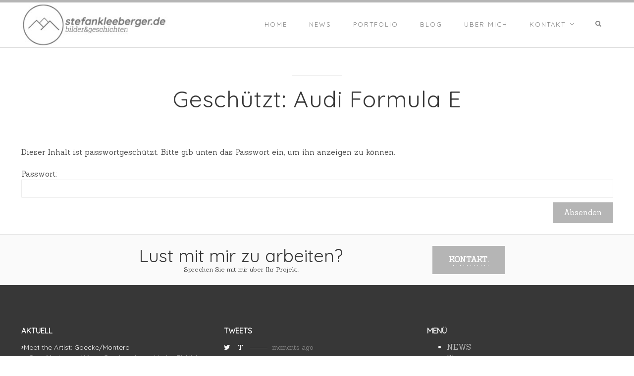

--- FILE ---
content_type: text/html; charset=UTF-8
request_url: https://stefankleeberger.de/audi-formula-e/
body_size: 45431
content:
<!DOCTYPE html>
<!--[if lt IE 7]><html lang="de" class="no-js lt-ie9 lt-ie8 lt-ie7"> <![endif]-->
<!--[if (IE 7)]><html lang="de" class="no-js lt-ie9 lt-ie8"><![endif]-->
<!--[if (IE 8)]><html lang="de" class="no-js lt-ie9"><![endif]-->
<!--[if gt IE 8]><!--> <html lang="de" class="no-js  color1 l-header-fixed" data-smooth-scroll="on"><!--<![endif]-->

<head>

<!-- Hotjar Tracking Code for www.stefankleeberger.de -->
<script>
    (function(h,o,t,j,a,r){
        h.hj=h.hj||function(){(h.hj.q=h.hj.q||[]).push(arguments)};
        h._hjSettings={hjid:380748,hjsv:5};
        a=o.getElementsByTagName('head')[0];
        r=o.createElement('script');r.async=1;
        r.src=t+h._hjSettings.hjid+j+h._hjSettings.hjsv;
        a.appendChild(r);
    })(window,document,'//static.hotjar.com/c/hotjar-','.js?sv=');
</script>

	<meta charset="utf-8">
	<title>Audi Formula E | Stefan Kleeberger</title>
	
	<meta http-equiv="X-UA-Compatible" content="IE=edge,chrome=1">
	<meta name="viewport" content="width=device-width, initial-scale=1, maximum-scale=1.0, user-scalable=no" />
	<meta name="HandheldFriendly" content="True">
	<meta name="apple-touch-fullscreen" content="yes" />
	<meta name="MobileOptimized" content="320">
	<link rel="pingback" href="https://stefankleeberger.de/xmlrpc.php">
    <link rel="icon" href="http://stefankleeberger.de/wp-content/uploads/2019/02/logo_SK_2017-16.png" ><link rel="apple-touch-icon" href="http://stefankleeberger.de/wp-content/uploads/2019/02/logo_SK_2017-77.png" ><meta name="msapplication-TileColor" content="#f01d4f"><meta name="msapplication-TileImage" content="http://stefankleeberger.de/wp-content/uploads/2019/02/logo_SK_2017-144.png" ><meta name='robots' content='max-image-preview:large' />
<link rel='dns-prefetch' href='//fonts.googleapis.com' />
<link rel="alternate" title="oEmbed (JSON)" type="application/json+oembed" href="https://stefankleeberger.de/wp-json/oembed/1.0/embed?url=https%3A%2F%2Fstefankleeberger.de%2Faudi-formula-e%2F" />
<link rel="alternate" title="oEmbed (XML)" type="text/xml+oembed" href="https://stefankleeberger.de/wp-json/oembed/1.0/embed?url=https%3A%2F%2Fstefankleeberger.de%2Faudi-formula-e%2F&#038;format=xml" />
<style id='wp-img-auto-sizes-contain-inline-css' type='text/css'>
img:is([sizes=auto i],[sizes^="auto," i]){contain-intrinsic-size:3000px 1500px}
/*# sourceURL=wp-img-auto-sizes-contain-inline-css */
</style>
<link rel='stylesheet' id='main-style-css' href='https://stefankleeberger.de/wp-content/themes/senna/library/css/style.css?ver=201308311812' type='text/css' media='all' />
<link rel='stylesheet' id='font-oswald:200-css' href='http://fonts.googleapis.com/css?family=Open+Sans%7COswald%7CLato%3A300&#038;ver=6.9' type='text/css' media='all' />
<link rel='stylesheet' id='php-style-css' href='https://stefankleeberger.de/wp-content/themes/senna/library/custom.css.php?color=b5b5b5&#038;main_font=Quicksand&#038;menu_font=Quicksand&#038;body_font=Sanchez&#038;port_color=ffffff&#038;ver=6.9' type='text/css' media='all' />
<style id='wp-emoji-styles-inline-css' type='text/css'>

	img.wp-smiley, img.emoji {
		display: inline !important;
		border: none !important;
		box-shadow: none !important;
		height: 1em !important;
		width: 1em !important;
		margin: 0 0.07em !important;
		vertical-align: -0.1em !important;
		background: none !important;
		padding: 0 !important;
	}
/*# sourceURL=wp-emoji-styles-inline-css */
</style>
<style id='wp-block-library-inline-css' type='text/css'>
:root{--wp-block-synced-color:#7a00df;--wp-block-synced-color--rgb:122,0,223;--wp-bound-block-color:var(--wp-block-synced-color);--wp-editor-canvas-background:#ddd;--wp-admin-theme-color:#007cba;--wp-admin-theme-color--rgb:0,124,186;--wp-admin-theme-color-darker-10:#006ba1;--wp-admin-theme-color-darker-10--rgb:0,107,160.5;--wp-admin-theme-color-darker-20:#005a87;--wp-admin-theme-color-darker-20--rgb:0,90,135;--wp-admin-border-width-focus:2px}@media (min-resolution:192dpi){:root{--wp-admin-border-width-focus:1.5px}}.wp-element-button{cursor:pointer}:root .has-very-light-gray-background-color{background-color:#eee}:root .has-very-dark-gray-background-color{background-color:#313131}:root .has-very-light-gray-color{color:#eee}:root .has-very-dark-gray-color{color:#313131}:root .has-vivid-green-cyan-to-vivid-cyan-blue-gradient-background{background:linear-gradient(135deg,#00d084,#0693e3)}:root .has-purple-crush-gradient-background{background:linear-gradient(135deg,#34e2e4,#4721fb 50%,#ab1dfe)}:root .has-hazy-dawn-gradient-background{background:linear-gradient(135deg,#faaca8,#dad0ec)}:root .has-subdued-olive-gradient-background{background:linear-gradient(135deg,#fafae1,#67a671)}:root .has-atomic-cream-gradient-background{background:linear-gradient(135deg,#fdd79a,#004a59)}:root .has-nightshade-gradient-background{background:linear-gradient(135deg,#330968,#31cdcf)}:root .has-midnight-gradient-background{background:linear-gradient(135deg,#020381,#2874fc)}:root{--wp--preset--font-size--normal:16px;--wp--preset--font-size--huge:42px}.has-regular-font-size{font-size:1em}.has-larger-font-size{font-size:2.625em}.has-normal-font-size{font-size:var(--wp--preset--font-size--normal)}.has-huge-font-size{font-size:var(--wp--preset--font-size--huge)}.has-text-align-center{text-align:center}.has-text-align-left{text-align:left}.has-text-align-right{text-align:right}.has-fit-text{white-space:nowrap!important}#end-resizable-editor-section{display:none}.aligncenter{clear:both}.items-justified-left{justify-content:flex-start}.items-justified-center{justify-content:center}.items-justified-right{justify-content:flex-end}.items-justified-space-between{justify-content:space-between}.screen-reader-text{border:0;clip-path:inset(50%);height:1px;margin:-1px;overflow:hidden;padding:0;position:absolute;width:1px;word-wrap:normal!important}.screen-reader-text:focus{background-color:#ddd;clip-path:none;color:#444;display:block;font-size:1em;height:auto;left:5px;line-height:normal;padding:15px 23px 14px;text-decoration:none;top:5px;width:auto;z-index:100000}html :where(.has-border-color){border-style:solid}html :where([style*=border-top-color]){border-top-style:solid}html :where([style*=border-right-color]){border-right-style:solid}html :where([style*=border-bottom-color]){border-bottom-style:solid}html :where([style*=border-left-color]){border-left-style:solid}html :where([style*=border-width]){border-style:solid}html :where([style*=border-top-width]){border-top-style:solid}html :where([style*=border-right-width]){border-right-style:solid}html :where([style*=border-bottom-width]){border-bottom-style:solid}html :where([style*=border-left-width]){border-left-style:solid}html :where(img[class*=wp-image-]){height:auto;max-width:100%}:where(figure){margin:0 0 1em}html :where(.is-position-sticky){--wp-admin--admin-bar--position-offset:var(--wp-admin--admin-bar--height,0px)}@media screen and (max-width:600px){html :where(.is-position-sticky){--wp-admin--admin-bar--position-offset:0px}}

/*# sourceURL=wp-block-library-inline-css */
</style><style id='wp-block-paragraph-inline-css' type='text/css'>
.is-small-text{font-size:.875em}.is-regular-text{font-size:1em}.is-large-text{font-size:2.25em}.is-larger-text{font-size:3em}.has-drop-cap:not(:focus):first-letter{float:left;font-size:8.4em;font-style:normal;font-weight:100;line-height:.68;margin:.05em .1em 0 0;text-transform:uppercase}body.rtl .has-drop-cap:not(:focus):first-letter{float:none;margin-left:.1em}p.has-drop-cap.has-background{overflow:hidden}:root :where(p.has-background){padding:1.25em 2.375em}:where(p.has-text-color:not(.has-link-color)) a{color:inherit}p.has-text-align-left[style*="writing-mode:vertical-lr"],p.has-text-align-right[style*="writing-mode:vertical-rl"]{rotate:180deg}
/*# sourceURL=https://stefankleeberger.de/wp-includes/blocks/paragraph/style.min.css */
</style>
<style id='global-styles-inline-css' type='text/css'>
:root{--wp--preset--aspect-ratio--square: 1;--wp--preset--aspect-ratio--4-3: 4/3;--wp--preset--aspect-ratio--3-4: 3/4;--wp--preset--aspect-ratio--3-2: 3/2;--wp--preset--aspect-ratio--2-3: 2/3;--wp--preset--aspect-ratio--16-9: 16/9;--wp--preset--aspect-ratio--9-16: 9/16;--wp--preset--color--black: #000000;--wp--preset--color--cyan-bluish-gray: #abb8c3;--wp--preset--color--white: #ffffff;--wp--preset--color--pale-pink: #f78da7;--wp--preset--color--vivid-red: #cf2e2e;--wp--preset--color--luminous-vivid-orange: #ff6900;--wp--preset--color--luminous-vivid-amber: #fcb900;--wp--preset--color--light-green-cyan: #7bdcb5;--wp--preset--color--vivid-green-cyan: #00d084;--wp--preset--color--pale-cyan-blue: #8ed1fc;--wp--preset--color--vivid-cyan-blue: #0693e3;--wp--preset--color--vivid-purple: #9b51e0;--wp--preset--gradient--vivid-cyan-blue-to-vivid-purple: linear-gradient(135deg,rgb(6,147,227) 0%,rgb(155,81,224) 100%);--wp--preset--gradient--light-green-cyan-to-vivid-green-cyan: linear-gradient(135deg,rgb(122,220,180) 0%,rgb(0,208,130) 100%);--wp--preset--gradient--luminous-vivid-amber-to-luminous-vivid-orange: linear-gradient(135deg,rgb(252,185,0) 0%,rgb(255,105,0) 100%);--wp--preset--gradient--luminous-vivid-orange-to-vivid-red: linear-gradient(135deg,rgb(255,105,0) 0%,rgb(207,46,46) 100%);--wp--preset--gradient--very-light-gray-to-cyan-bluish-gray: linear-gradient(135deg,rgb(238,238,238) 0%,rgb(169,184,195) 100%);--wp--preset--gradient--cool-to-warm-spectrum: linear-gradient(135deg,rgb(74,234,220) 0%,rgb(151,120,209) 20%,rgb(207,42,186) 40%,rgb(238,44,130) 60%,rgb(251,105,98) 80%,rgb(254,248,76) 100%);--wp--preset--gradient--blush-light-purple: linear-gradient(135deg,rgb(255,206,236) 0%,rgb(152,150,240) 100%);--wp--preset--gradient--blush-bordeaux: linear-gradient(135deg,rgb(254,205,165) 0%,rgb(254,45,45) 50%,rgb(107,0,62) 100%);--wp--preset--gradient--luminous-dusk: linear-gradient(135deg,rgb(255,203,112) 0%,rgb(199,81,192) 50%,rgb(65,88,208) 100%);--wp--preset--gradient--pale-ocean: linear-gradient(135deg,rgb(255,245,203) 0%,rgb(182,227,212) 50%,rgb(51,167,181) 100%);--wp--preset--gradient--electric-grass: linear-gradient(135deg,rgb(202,248,128) 0%,rgb(113,206,126) 100%);--wp--preset--gradient--midnight: linear-gradient(135deg,rgb(2,3,129) 0%,rgb(40,116,252) 100%);--wp--preset--font-size--small: 13px;--wp--preset--font-size--medium: 20px;--wp--preset--font-size--large: 36px;--wp--preset--font-size--x-large: 42px;--wp--preset--spacing--20: 0.44rem;--wp--preset--spacing--30: 0.67rem;--wp--preset--spacing--40: 1rem;--wp--preset--spacing--50: 1.5rem;--wp--preset--spacing--60: 2.25rem;--wp--preset--spacing--70: 3.38rem;--wp--preset--spacing--80: 5.06rem;--wp--preset--shadow--natural: 6px 6px 9px rgba(0, 0, 0, 0.2);--wp--preset--shadow--deep: 12px 12px 50px rgba(0, 0, 0, 0.4);--wp--preset--shadow--sharp: 6px 6px 0px rgba(0, 0, 0, 0.2);--wp--preset--shadow--outlined: 6px 6px 0px -3px rgb(255, 255, 255), 6px 6px rgb(0, 0, 0);--wp--preset--shadow--crisp: 6px 6px 0px rgb(0, 0, 0);}:where(.is-layout-flex){gap: 0.5em;}:where(.is-layout-grid){gap: 0.5em;}body .is-layout-flex{display: flex;}.is-layout-flex{flex-wrap: wrap;align-items: center;}.is-layout-flex > :is(*, div){margin: 0;}body .is-layout-grid{display: grid;}.is-layout-grid > :is(*, div){margin: 0;}:where(.wp-block-columns.is-layout-flex){gap: 2em;}:where(.wp-block-columns.is-layout-grid){gap: 2em;}:where(.wp-block-post-template.is-layout-flex){gap: 1.25em;}:where(.wp-block-post-template.is-layout-grid){gap: 1.25em;}.has-black-color{color: var(--wp--preset--color--black) !important;}.has-cyan-bluish-gray-color{color: var(--wp--preset--color--cyan-bluish-gray) !important;}.has-white-color{color: var(--wp--preset--color--white) !important;}.has-pale-pink-color{color: var(--wp--preset--color--pale-pink) !important;}.has-vivid-red-color{color: var(--wp--preset--color--vivid-red) !important;}.has-luminous-vivid-orange-color{color: var(--wp--preset--color--luminous-vivid-orange) !important;}.has-luminous-vivid-amber-color{color: var(--wp--preset--color--luminous-vivid-amber) !important;}.has-light-green-cyan-color{color: var(--wp--preset--color--light-green-cyan) !important;}.has-vivid-green-cyan-color{color: var(--wp--preset--color--vivid-green-cyan) !important;}.has-pale-cyan-blue-color{color: var(--wp--preset--color--pale-cyan-blue) !important;}.has-vivid-cyan-blue-color{color: var(--wp--preset--color--vivid-cyan-blue) !important;}.has-vivid-purple-color{color: var(--wp--preset--color--vivid-purple) !important;}.has-black-background-color{background-color: var(--wp--preset--color--black) !important;}.has-cyan-bluish-gray-background-color{background-color: var(--wp--preset--color--cyan-bluish-gray) !important;}.has-white-background-color{background-color: var(--wp--preset--color--white) !important;}.has-pale-pink-background-color{background-color: var(--wp--preset--color--pale-pink) !important;}.has-vivid-red-background-color{background-color: var(--wp--preset--color--vivid-red) !important;}.has-luminous-vivid-orange-background-color{background-color: var(--wp--preset--color--luminous-vivid-orange) !important;}.has-luminous-vivid-amber-background-color{background-color: var(--wp--preset--color--luminous-vivid-amber) !important;}.has-light-green-cyan-background-color{background-color: var(--wp--preset--color--light-green-cyan) !important;}.has-vivid-green-cyan-background-color{background-color: var(--wp--preset--color--vivid-green-cyan) !important;}.has-pale-cyan-blue-background-color{background-color: var(--wp--preset--color--pale-cyan-blue) !important;}.has-vivid-cyan-blue-background-color{background-color: var(--wp--preset--color--vivid-cyan-blue) !important;}.has-vivid-purple-background-color{background-color: var(--wp--preset--color--vivid-purple) !important;}.has-black-border-color{border-color: var(--wp--preset--color--black) !important;}.has-cyan-bluish-gray-border-color{border-color: var(--wp--preset--color--cyan-bluish-gray) !important;}.has-white-border-color{border-color: var(--wp--preset--color--white) !important;}.has-pale-pink-border-color{border-color: var(--wp--preset--color--pale-pink) !important;}.has-vivid-red-border-color{border-color: var(--wp--preset--color--vivid-red) !important;}.has-luminous-vivid-orange-border-color{border-color: var(--wp--preset--color--luminous-vivid-orange) !important;}.has-luminous-vivid-amber-border-color{border-color: var(--wp--preset--color--luminous-vivid-amber) !important;}.has-light-green-cyan-border-color{border-color: var(--wp--preset--color--light-green-cyan) !important;}.has-vivid-green-cyan-border-color{border-color: var(--wp--preset--color--vivid-green-cyan) !important;}.has-pale-cyan-blue-border-color{border-color: var(--wp--preset--color--pale-cyan-blue) !important;}.has-vivid-cyan-blue-border-color{border-color: var(--wp--preset--color--vivid-cyan-blue) !important;}.has-vivid-purple-border-color{border-color: var(--wp--preset--color--vivid-purple) !important;}.has-vivid-cyan-blue-to-vivid-purple-gradient-background{background: var(--wp--preset--gradient--vivid-cyan-blue-to-vivid-purple) !important;}.has-light-green-cyan-to-vivid-green-cyan-gradient-background{background: var(--wp--preset--gradient--light-green-cyan-to-vivid-green-cyan) !important;}.has-luminous-vivid-amber-to-luminous-vivid-orange-gradient-background{background: var(--wp--preset--gradient--luminous-vivid-amber-to-luminous-vivid-orange) !important;}.has-luminous-vivid-orange-to-vivid-red-gradient-background{background: var(--wp--preset--gradient--luminous-vivid-orange-to-vivid-red) !important;}.has-very-light-gray-to-cyan-bluish-gray-gradient-background{background: var(--wp--preset--gradient--very-light-gray-to-cyan-bluish-gray) !important;}.has-cool-to-warm-spectrum-gradient-background{background: var(--wp--preset--gradient--cool-to-warm-spectrum) !important;}.has-blush-light-purple-gradient-background{background: var(--wp--preset--gradient--blush-light-purple) !important;}.has-blush-bordeaux-gradient-background{background: var(--wp--preset--gradient--blush-bordeaux) !important;}.has-luminous-dusk-gradient-background{background: var(--wp--preset--gradient--luminous-dusk) !important;}.has-pale-ocean-gradient-background{background: var(--wp--preset--gradient--pale-ocean) !important;}.has-electric-grass-gradient-background{background: var(--wp--preset--gradient--electric-grass) !important;}.has-midnight-gradient-background{background: var(--wp--preset--gradient--midnight) !important;}.has-small-font-size{font-size: var(--wp--preset--font-size--small) !important;}.has-medium-font-size{font-size: var(--wp--preset--font-size--medium) !important;}.has-large-font-size{font-size: var(--wp--preset--font-size--large) !important;}.has-x-large-font-size{font-size: var(--wp--preset--font-size--x-large) !important;}
/*# sourceURL=global-styles-inline-css */
</style>

<style id='classic-theme-styles-inline-css' type='text/css'>
/*! This file is auto-generated */
.wp-block-button__link{color:#fff;background-color:#32373c;border-radius:9999px;box-shadow:none;text-decoration:none;padding:calc(.667em + 2px) calc(1.333em + 2px);font-size:1.125em}.wp-block-file__button{background:#32373c;color:#fff;text-decoration:none}
/*# sourceURL=/wp-includes/css/classic-themes.min.css */
</style>
<link rel='stylesheet' id='contact-form-7-css' href='https://stefankleeberger.de/wp-content/plugins/contact-form-7/includes/css/styles.css?ver=6.0.5' type='text/css' media='all' />
<script type="text/javascript" src="https://stefankleeberger.de/wp-content/themes/senna/library/js/plugins/modernizr.js?ver=6.9" id="modernizr-js"></script>
<script type="text/javascript" src="//www.youtube.com/iframe_api?ver=6.9" id="youtube-api-js"></script>
<script type="text/javascript" src="https://stefankleeberger.de/wp-includes/js/jquery/jquery.min.js?ver=3.7.1" id="jquery-core-js"></script>
<script type="text/javascript" src="https://stefankleeberger.de/wp-includes/js/jquery/jquery-migrate.min.js?ver=3.4.1" id="jquery-migrate-js"></script>
<script type="text/javascript" src="https://stefankleeberger.de/wp-content/themes/senna/library/js/plugins/jquery.fitvids.js?ver=6.9" id="fitvids-js"></script>
<link rel="https://api.w.org/" href="https://stefankleeberger.de/wp-json/" /><link rel="alternate" title="JSON" type="application/json" href="https://stefankleeberger.de/wp-json/wp/v2/pages/1679" /><link rel="canonical" href="https://stefankleeberger.de/audi-formula-e/" />
<link rel='shortlink' href='https://stefankleeberger.de/?p=1679' />
            <script type="text/javascript">
                WebFontConfig = {
                    google: { families: ["Quicksand","Quicksand","Sanchez"] }
                };
                (function() {
                    var wf = document.createElement('script');
                    wf.src = (document.location.protocol == 'https:' ? 'https' : 'http') +
                        '://ajax.googleapis.com/ajax/libs/webfont/1/webfont.js';
                    wf.type = 'text/javascript';
                    wf.async = 'true';
                    var s = document.getElementsByTagName('script')[0];
                    s.parentNode.insertBefore(wf, s);
                })();
            </script>
            <link rel="icon" href="https://stefankleeberger.de/wp-content/uploads/2018/03/cropped-logo_SK_2017-grau-32x32.png" sizes="32x32" />
<link rel="icon" href="https://stefankleeberger.de/wp-content/uploads/2018/03/cropped-logo_SK_2017-grau-192x192.png" sizes="192x192" />
<link rel="apple-touch-icon" href="https://stefankleeberger.de/wp-content/uploads/2018/03/cropped-logo_SK_2017-grau-180x180.png" />
<meta name="msapplication-TileImage" content="https://stefankleeberger.de/wp-content/uploads/2018/03/cropped-logo_SK_2017-grau-270x270.png" />
</head>
<body class="wp-singular page-template-default page page-id-1679 wp-theme-senna" >
	<div id="wrap">
		<div id="page">
			<header id="header" class="wrapper site-header-wrapper">
				<div class="container">
					<div class="site-header">
						<div class="site-branding">
															<div class="site-logo-container full-sized">
									<a href="https://stefankleeberger.de" title="Stefan Kleeberger">
                                        										<img class="site-logo" src="http://stefankleeberger.de/wp-content/uploads/2019/02/logo_sk_Grau_mit-1.jpg" data-retina_logo="http://stefankleeberger.de/wp-content/uploads/2019/02/logo_sk_Grau_mit_retina-1.jpg" rel="logo" alt="Stefan Kleeberger"/>
									</a>
								</div>
													</div>							
						<div class="menu-toggle">
							<a class="nav-btn" id="nav-open-btn" href="#nav">Navigation</a>
						</div>
						<nav class="site-navigation desktop" role="navigation">
							<h6 class="hidden" hidden>Main navigation</h6>
							<div class="search-form">
								<div class="row-background full-width"></div>
								<div class="container">
									<form method="get" id="searchform" class="form-search" action="https://stefankleeberger.de/" role="search">
										<a class="search-remove" ><span></span></a>
										<button class="btn submit" name="submit" id="searchsubmit">Search <i></i></button>
										<div class="search-query-wrapper">
											<input type="text" class="field search-query" name="s" value="" id="s" placeholder="Start typing.." autocomplete="off" />
										</div>
									</form>
								</div>
							</div>
							<a class="search-toggle"><i class="search-icon icon-search"></i></a>
							<ul id="menu-header-menu" class="site-mainmenu"><li id="menu-item-456" class="menu-item menu-item-type-post_type menu-item-object-page menu-item-home menu-item-456"><a href="https://stefankleeberger.de/">HOME</a></li>
<li id="menu-item-454" class="menu-item menu-item-type-post_type menu-item-object-page menu-item-454"><a href="https://stefankleeberger.de/news/">NEWS</a></li>
<li id="menu-item-457" class="menu-item menu-item-type-post_type menu-item-object-page menu-item-457"><a href="https://stefankleeberger.de/portfolio/">PORTFOLIO</a></li>
<li id="menu-item-1071" class="menu-item menu-item-type-custom menu-item-object-custom menu-item-1071"><a href="http://stefankleeberger.tumblr.com">BLOG</a></li>
<li id="menu-item-455" class="menu-item menu-item-type-post_type menu-item-object-page menu-item-455"><a href="https://stefankleeberger.de/uebermich/">ÜBER MICH</a></li>
<li id="menu-item-453" class="menu-item menu-item-type-post_type menu-item-object-page menu-item-has-children menu-parent-item menu-item-453"><a href="https://stefankleeberger.de/kontakt/">KONTAKT</a>
<ul class="sub-menu">
	<li id="menu-item-1292" class="menu-item menu-item-type-post_type menu-item-object-page menu-item-1292"><a href="https://stefankleeberger.de/kontakt/projektfragebogen/">PROJEKTFRAGEBOGEN</a></li>
</ul>
</li>
</ul>						</nav>
					</div>
				</div>
			</header>
			<nav class="site-navigation" id="responsive">
				<h6 class="hidden" hidden>Mobile navigation</h6>
				<ul id="menu-header-menu-1" class="site-mainmenu"><li class="menu-item menu-item-type-post_type menu-item-object-page menu-item-home menu-item-456"><a href="https://stefankleeberger.de/">HOME</a></li>
<li class="menu-item menu-item-type-post_type menu-item-object-page menu-item-454"><a href="https://stefankleeberger.de/news/">NEWS</a></li>
<li class="menu-item menu-item-type-post_type menu-item-object-page menu-item-457"><a href="https://stefankleeberger.de/portfolio/">PORTFOLIO</a></li>
<li class="menu-item menu-item-type-custom menu-item-object-custom menu-item-1071"><a href="http://stefankleeberger.tumblr.com">BLOG</a></li>
<li class="menu-item menu-item-type-post_type menu-item-object-page menu-item-455"><a href="https://stefankleeberger.de/uebermich/">ÜBER MICH</a></li>
<li class="menu-item menu-item-type-post_type menu-item-object-page menu-item-has-children menu-parent-item menu-item-453"><a href="https://stefankleeberger.de/kontakt/">KONTAKT</a>
<ul class="sub-menu">
	<li class="menu-item menu-item-type-post_type menu-item-object-page menu-item-1292"><a href="https://stefankleeberger.de/kontakt/projektfragebogen/">PROJEKTFRAGEBOGEN</a></li>
</ul>
</li>
</ul>				<a class="nav-btn" id="nav-close-btn" href="#nav">Close</a>
			</nav>
				
<div id="content">
                    <div class="wrapper entry-header-wrapper">
                    <header class="entry-header">
                        <hr>
                        <h1 class="entry-title">Geschützt: Audi Formula E</h1>
                    </header><!-- .entry-header -->
                </div>
            
            <div class="wrapper">
                <div class="container">
                  <form action="https://stefankleeberger.de/wp-login.php?action=postpass" class="post-password-form" method="post"><input type="hidden" name="redirect_to" value="https://stefankleeberger.de/audi-formula-e/" /></p>
<p>Dieser Inhalt ist passwortgeschützt. Bitte gib unten das Passwort ein, um ihn anzeigen zu können.</p>
<p><label for="pwbox-1679">Passwort: <input name="post_password" id="pwbox-1679" type="password" spellcheck="false" required size="20" /></label> <input type="submit" name="Submit" value="Absenden" /></p>
</form>
                </div>
            </div>

            </div> <!-- end #content -->
                            <div class="wrapper call-to-action-wrapper">
                    <div class="container">
                        <div class="row">
                                                            <div class="call-to-action-text span5 offset2">
                                    <h4>Lust mit mir zu arbeiten?</h4>
<p><small>Sprechen Sie mit mir über Ihr Projekt.</small></p>
                                </div>
                                                            <div class="call-to-action-button span4">
                                    <a class="btn" href="http://stefankleeberger.de/kontakt">Kontakt.</a>
                                </div>
                                                    </div>
                    </div>
                </div>
                        <footer class="site-footer-wrapper wrapper">
                <div class="container">
                    
            <div class="widget-area sidebar-footer ">
            <div class="span4"><div id="wpgrade_latest_posts_widget-2" class="widget widget_wpgrade_latest_posts_widget"><hr class="left white"><h4 class="widget-title">Aktuell</h4>			<ul class="latest-posts">
									<li class="latest-posts-post">
						<a class="latest-posts-permalink" href="https://stefankleeberger.de/2025/03/meet-the-artist-goecke-montero/">
							<article>
								<h4 class="latest-posts-title"><i class="icon-chevron-right"></i>Meet the Artist: Goecke/Montero</h4>
								<div class="latest-posts-excerpt">Goyo Montero und Marco Goecke geben exklusive Einblicke in ihre Arbeitsweise und teilen ihre Gedanken darüber, wie sie Strawinskys komplexe Musik in Tanz übersetzen. Kamera: Stef...</div>
							</article>
						</a>
					</li>
									<li class="latest-posts-post">
						<a class="latest-posts-permalink" href="https://stefankleeberger.de/2025/03/der-neue-audi-q5/">
							<article>
								<h4 class="latest-posts-title"><i class="icon-chevron-right"></i>Der neue Audi Q5</h4>
								<div class="latest-posts-excerpt">Februar 2025 &#8211; Malaga &#8211; On Location Trailer-Schnitt für den internationalen Presseevent zur Vorstellung des neuen Audi Q5....</div>
							</article>
						</a>
					</li>
									<li class="latest-posts-post">
						<a class="latest-posts-permalink" href="https://stefankleeberger.de/2025/01/die-kochprofis/">
							<article>
								<h4 class="latest-posts-title"><i class="icon-chevron-right"></i>Die Kochprofis</h4>
								<div class="latest-posts-excerpt">Mal wieder Fernsehen! Für die RTL II Produktion &#8222;Die Kochprofis&#8220; war ich im Sommer 2024 als Kameramann im Einsatz. Jeweils eine Woche lang am und um den Herd herum. Wa...</div>
							</article>
						</a>
					</li>
									<li class="latest-posts-post">
						<a class="latest-posts-permalink" href="https://stefankleeberger.de/2024/11/die-zauberfloete/">
							<article>
								<h4 class="latest-posts-title"><i class="icon-chevron-right"></i>Die Zauberflöte</h4>
								<div class="latest-posts-excerpt">Der Nürnberger Ballettdirektor Goyo Montero hat seine Abschiedssaison am Nürnberger Staatstheater mit seiner ersten Opernregie eröffnet. Ich war mit meiner Kamera dabei und durf...</div>
							</article>
						</a>
					</li>
							</ul>
		</div></div><div class="span4"><div id="wpgrade_twitter_widget-2" class="widget widget_wpgrade_twitter_widget"><hr class="left white"><h4 class="widget-title">Tweets</h4><div class="twitter-slider wp_slider"><ul class="widget-tweets slides">                <li class="widget-tweets-tweet slide">
                    <i class="shc icon-twitter pull-left"></i>
                    <div class="widget-tweets-tweet-content">T <span class="widget-tweets-tweet-date">moments ago</span></div>
                </li>
                </ul></div></div></div><div class="span4"><div id="nav_menu-2" class="widget widget_nav_menu"><hr class="left white"><h4 class="widget-title">Menü</h4><div class="menu-footer-menu-container"><ul id="menu-footer-menu" class="menu"><li id="menu-item-462" class="menu-item menu-item-type-post_type menu-item-object-page menu-item-462"><a href="https://stefankleeberger.de/news/">NEWS</a></li>
<li id="menu-item-500" class="menu-item menu-item-type-custom menu-item-object-custom menu-item-500"><a href="http://stefankleeberger.tumblr.com">Blog</a></li>
<li id="menu-item-461" class="menu-item menu-item-type-post_type menu-item-object-page menu-item-461"><a href="https://stefankleeberger.de/kontakt/">KONTAKT</a></li>
<li id="menu-item-916" class="menu-item menu-item-type-post_type menu-item-object-page menu-item-916"><a href="https://stefankleeberger.de/agb/">AGB</a></li>
<li id="menu-item-752" class="menu-item menu-item-type-post_type menu-item-object-page menu-item-752"><a href="https://stefankleeberger.de/impressum/">Impressum</a></li>
</ul></div></div></div>        </div>
                    </div>
            </footer>
            <footer class="site-info wrapper">
                <div class="container">
                    <div class="row">
                        <div class="copyright">
                            <p>© Stefan Kleeberger 2019. Alle Rechte vorbehalten.</p>
                        </div><!-- .site-info -->
												<div class="footer-social-menu">
                                                                <ul class="footer-social-links">
                                        		                                            <li class="footer-social-link">
		                                                <a href="https://twitter.com/torantv" target="_blank">
		                                                    <i class="shc icon-e-twitter"></i>Twitter		                                                </a>
		                                            </li>
	                                        		                                            <li class="footer-social-link">
		                                                <a href="http://www.linkedin.com/pub/stefan-kleeberger/5/b45/234" target="_blank">
		                                                    <i class="shc icon-e-linkedin"></i>Linkedin		                                                </a>
		                                            </li>
	                                        		                                            <li class="footer-social-link">
		                                                <a href="https://www.youtube.com/watch?v=wiwjQiFOOpM&list=PLCApHxAJMDKuHpyXDTaFOsgNsw7Wiek63" target="_blank">
		                                                    <i class="shc icon-e-play"></i>Youtube		                                                </a>
		                                            </li>
	                                        		                                            <li class="footer-social-link">
		                                                <a href="http://instagram.com/stefankleeberger" target="_blank">
		                                                    <i class="shc icon-e-instagram"></i>Instagram		                                                </a>
		                                            </li>
	                                        		                                            <li class="footer-social-link">
		                                                <a href="https://vimeo.com/stefankleeberger" target="_blank">
		                                                    <i class="shc icon-e-vimeo"></i>Vimeo		                                                </a>
		                                            </li>
	                                                                            </ul>
                                                        </div>
						                    </div>
                </div>
            </footer>
        </div>
     </div>   
    <script type="speculationrules">
{"prefetch":[{"source":"document","where":{"and":[{"href_matches":"/*"},{"not":{"href_matches":["/wp-*.php","/wp-admin/*","/wp-content/uploads/*","/wp-content/*","/wp-content/plugins/*","/wp-content/themes/senna/*","/*\\?(.+)"]}},{"not":{"selector_matches":"a[rel~=\"nofollow\"]"}},{"not":{"selector_matches":".no-prefetch, .no-prefetch a"}}]},"eagerness":"conservative"}]}
</script>
<script type="text/javascript" src="https://stefankleeberger.de/wp-content/themes/senna/library/js/plugins/off-canvas-menu.js?ver=6.9" id="off-canvas-menu-js"></script>
<script type="text/javascript" src="https://stefankleeberger.de/wp-content/themes/senna/library/js/plugins/fancyInput.js?ver=6.9" id="fancy-input-js"></script>
<script type="text/javascript" src="https://stefankleeberger.de/wp-content/themes/senna/library/js/plugins/jquery.magnific-popup.min.js?ver=6.9" id="magnific-popup-js"></script>
<script type="text/javascript" src="https://stefankleeberger.de/wp-content/themes/senna/library/js/plugins/fake-element.js?ver=6.9" id="fake-element-js"></script>
<script type="text/javascript" src="https://stefankleeberger.de/wp-content/themes/senna/library/js/plugins/jquery.nicescroll.min.js?ver=6.9" id="nice-scroll-js"></script>
<script type="text/javascript" src="https://stefankleeberger.de/wp-content/themes/senna/library/js/plugins/flexslider.js?ver=201308311812" id="flexslider-js"></script>
<script type="text/javascript" src="https://stefankleeberger.de/wp-content/themes/senna/library/js/plugins/froogaloop.min.js?ver=6.9" id="froogaloop-js"></script>
<script type="text/javascript" src="https://stefankleeberger.de/wp-content/themes/senna/library/js/plugins_stack.js?ver=6.9" id="plugins_stack-js"></script>
<script type="text/javascript" src="https://stefankleeberger.de/wp-content/themes/senna/library/js/plugins/jquery.knob.js?ver=6.9" id="knob-js"></script>
<script type="text/javascript" src="https://stefankleeberger.de/wp-content/themes/senna/library/js/plugins/jquery.autoresize.min.js?ver=6.9" id="autoresize-js"></script>
<script type="text/javascript" id="mediaelement-core-js-before">
/* <![CDATA[ */
var mejsL10n = {"language":"de","strings":{"mejs.download-file":"Datei herunterladen","mejs.install-flash":"Du verwendest einen Browser, der nicht den Flash-Player aktiviert oder installiert hat. Bitte aktiviere dein Flash-Player-Plugin oder lade die neueste Version von https://get.adobe.com/flashplayer/ herunter","mejs.fullscreen":"Vollbild","mejs.play":"Wiedergeben","mejs.pause":"Pausieren","mejs.time-slider":"Zeit-Schieberegler","mejs.time-help-text":"Benutze die Pfeiltasten Links/Rechts, um 1\u00a0Sekunde vor- oder zur\u00fcckzuspringen. Mit den Pfeiltasten Hoch/Runter kannst du um 10\u00a0Sekunden vor- oder zur\u00fcckspringen.","mejs.live-broadcast":"Live-\u00dcbertragung","mejs.volume-help-text":"Pfeiltasten Hoch/Runter benutzen, um die Lautst\u00e4rke zu regeln.","mejs.unmute":"Lautschalten","mejs.mute":"Stummschalten","mejs.volume-slider":"Lautst\u00e4rkeregler","mejs.video-player":"Video-Player","mejs.audio-player":"Audio-Player","mejs.captions-subtitles":"Untertitel","mejs.captions-chapters":"Kapitel","mejs.none":"Keine","mejs.afrikaans":"Afrikaans","mejs.albanian":"Albanisch","mejs.arabic":"Arabisch","mejs.belarusian":"Wei\u00dfrussisch","mejs.bulgarian":"Bulgarisch","mejs.catalan":"Katalanisch","mejs.chinese":"Chinesisch","mejs.chinese-simplified":"Chinesisch (vereinfacht)","mejs.chinese-traditional":"Chinesisch (traditionell)","mejs.croatian":"Kroatisch","mejs.czech":"Tschechisch","mejs.danish":"D\u00e4nisch","mejs.dutch":"Niederl\u00e4ndisch","mejs.english":"Englisch","mejs.estonian":"Estnisch","mejs.filipino":"Filipino","mejs.finnish":"Finnisch","mejs.french":"Franz\u00f6sisch","mejs.galician":"Galicisch","mejs.german":"Deutsch","mejs.greek":"Griechisch","mejs.haitian-creole":"Haitianisch-Kreolisch","mejs.hebrew":"Hebr\u00e4isch","mejs.hindi":"Hindi","mejs.hungarian":"Ungarisch","mejs.icelandic":"Isl\u00e4ndisch","mejs.indonesian":"Indonesisch","mejs.irish":"Irisch","mejs.italian":"Italienisch","mejs.japanese":"Japanisch","mejs.korean":"Koreanisch","mejs.latvian":"Lettisch","mejs.lithuanian":"Litauisch","mejs.macedonian":"Mazedonisch","mejs.malay":"Malaiisch","mejs.maltese":"Maltesisch","mejs.norwegian":"Norwegisch","mejs.persian":"Persisch","mejs.polish":"Polnisch","mejs.portuguese":"Portugiesisch","mejs.romanian":"Rum\u00e4nisch","mejs.russian":"Russisch","mejs.serbian":"Serbisch","mejs.slovak":"Slowakisch","mejs.slovenian":"Slowenisch","mejs.spanish":"Spanisch","mejs.swahili":"Suaheli","mejs.swedish":"Schwedisch","mejs.tagalog":"Tagalog","mejs.thai":"Thai","mejs.turkish":"T\u00fcrkisch","mejs.ukrainian":"Ukrainisch","mejs.vietnamese":"Vietnamesisch","mejs.welsh":"Walisisch","mejs.yiddish":"Jiddisch"}};
//# sourceURL=mediaelement-core-js-before
/* ]]> */
</script>
<script type="text/javascript" src="https://stefankleeberger.de/wp-includes/js/mediaelement/mediaelement-and-player.min.js?ver=4.2.17" id="mediaelement-core-js"></script>
<script type="text/javascript" src="https://stefankleeberger.de/wp-includes/js/mediaelement/mediaelement-migrate.min.js?ver=6.9" id="mediaelement-migrate-js"></script>
<script type="text/javascript" id="mediaelement-js-extra">
/* <![CDATA[ */
var _wpmejsSettings = {"pluginPath":"/wp-includes/js/mediaelement/","classPrefix":"mejs-","stretching":"responsive","audioShortcodeLibrary":"mediaelement","videoShortcodeLibrary":"mediaelement"};
//# sourceURL=mediaelement-js-extra
/* ]]> */
</script>
<script type="text/javascript" src="https://stefankleeberger.de/wp-content/themes/senna/library/js/main.js?ver=201308311812" id="main-scripts-js"></script>
<script type="text/javascript" src="https://stefankleeberger.de/wp-content/themes/senna/library/js/plugins/jquery.isotope.min.js?ver=6.9" id="isotope-js"></script>
<script type="text/javascript" src="https://stefankleeberger.de/wp-content/themes/senna/library/js/plugins/jquery.hoverdir.min.js?ver=6.9" id="hover-dir-js"></script>
<script type="text/javascript" src="https://stefankleeberger.de/wp-content/themes/senna/library/js/plugins/jquery.infinitescroll.min.js?ver=6.9" id="infinite-scroll-js"></script>
<script type="text/javascript" id="portfolio-grid-js-extra">
/* <![CDATA[ */
var ajaxurl = "https://stefankleeberger.de/wp-admin/admin-ajax.php";
//# sourceURL=portfolio-grid-js-extra
/* ]]> */
</script>
<script type="text/javascript" src="https://stefankleeberger.de/wp-content/themes/senna/library/js/portfolio-grid.js?ver=6.9" id="portfolio-grid-js"></script>
<script type="text/javascript" src="https://stefankleeberger.de/wp-includes/js/dist/hooks.min.js?ver=dd5603f07f9220ed27f1" id="wp-hooks-js"></script>
<script type="text/javascript" src="https://stefankleeberger.de/wp-includes/js/dist/i18n.min.js?ver=c26c3dc7bed366793375" id="wp-i18n-js"></script>
<script type="text/javascript" id="wp-i18n-js-after">
/* <![CDATA[ */
wp.i18n.setLocaleData( { 'text direction\u0004ltr': [ 'ltr' ] } );
//# sourceURL=wp-i18n-js-after
/* ]]> */
</script>
<script type="text/javascript" src="https://stefankleeberger.de/wp-content/plugins/contact-form-7/includes/swv/js/index.js?ver=6.0.5" id="swv-js"></script>
<script type="text/javascript" id="contact-form-7-js-translations">
/* <![CDATA[ */
( function( domain, translations ) {
	var localeData = translations.locale_data[ domain ] || translations.locale_data.messages;
	localeData[""].domain = domain;
	wp.i18n.setLocaleData( localeData, domain );
} )( "contact-form-7", {"translation-revision-date":"2025-02-03 17:24:24+0000","generator":"GlotPress\/4.0.1","domain":"messages","locale_data":{"messages":{"":{"domain":"messages","plural-forms":"nplurals=2; plural=n != 1;","lang":"de"},"This contact form is placed in the wrong place.":["Dieses Kontaktformular wurde an der falschen Stelle platziert."],"Error:":["Fehler:"]}},"comment":{"reference":"includes\/js\/index.js"}} );
//# sourceURL=contact-form-7-js-translations
/* ]]> */
</script>
<script type="text/javascript" id="contact-form-7-js-before">
/* <![CDATA[ */
var wpcf7 = {
    "api": {
        "root": "https:\/\/stefankleeberger.de\/wp-json\/",
        "namespace": "contact-form-7\/v1"
    }
};
//# sourceURL=contact-form-7-js-before
/* ]]> */
</script>
<script type="text/javascript" src="https://stefankleeberger.de/wp-content/plugins/contact-form-7/includes/js/index.js?ver=6.0.5" id="contact-form-7-js"></script>
<script id="wp-emoji-settings" type="application/json">
{"baseUrl":"https://s.w.org/images/core/emoji/17.0.2/72x72/","ext":".png","svgUrl":"https://s.w.org/images/core/emoji/17.0.2/svg/","svgExt":".svg","source":{"concatemoji":"https://stefankleeberger.de/wp-includes/js/wp-emoji-release.min.js?ver=6.9"}}
</script>
<script type="module">
/* <![CDATA[ */
/*! This file is auto-generated */
const a=JSON.parse(document.getElementById("wp-emoji-settings").textContent),o=(window._wpemojiSettings=a,"wpEmojiSettingsSupports"),s=["flag","emoji"];function i(e){try{var t={supportTests:e,timestamp:(new Date).valueOf()};sessionStorage.setItem(o,JSON.stringify(t))}catch(e){}}function c(e,t,n){e.clearRect(0,0,e.canvas.width,e.canvas.height),e.fillText(t,0,0);t=new Uint32Array(e.getImageData(0,0,e.canvas.width,e.canvas.height).data);e.clearRect(0,0,e.canvas.width,e.canvas.height),e.fillText(n,0,0);const a=new Uint32Array(e.getImageData(0,0,e.canvas.width,e.canvas.height).data);return t.every((e,t)=>e===a[t])}function p(e,t){e.clearRect(0,0,e.canvas.width,e.canvas.height),e.fillText(t,0,0);var n=e.getImageData(16,16,1,1);for(let e=0;e<n.data.length;e++)if(0!==n.data[e])return!1;return!0}function u(e,t,n,a){switch(t){case"flag":return n(e,"\ud83c\udff3\ufe0f\u200d\u26a7\ufe0f","\ud83c\udff3\ufe0f\u200b\u26a7\ufe0f")?!1:!n(e,"\ud83c\udde8\ud83c\uddf6","\ud83c\udde8\u200b\ud83c\uddf6")&&!n(e,"\ud83c\udff4\udb40\udc67\udb40\udc62\udb40\udc65\udb40\udc6e\udb40\udc67\udb40\udc7f","\ud83c\udff4\u200b\udb40\udc67\u200b\udb40\udc62\u200b\udb40\udc65\u200b\udb40\udc6e\u200b\udb40\udc67\u200b\udb40\udc7f");case"emoji":return!a(e,"\ud83e\u1fac8")}return!1}function f(e,t,n,a){let r;const o=(r="undefined"!=typeof WorkerGlobalScope&&self instanceof WorkerGlobalScope?new OffscreenCanvas(300,150):document.createElement("canvas")).getContext("2d",{willReadFrequently:!0}),s=(o.textBaseline="top",o.font="600 32px Arial",{});return e.forEach(e=>{s[e]=t(o,e,n,a)}),s}function r(e){var t=document.createElement("script");t.src=e,t.defer=!0,document.head.appendChild(t)}a.supports={everything:!0,everythingExceptFlag:!0},new Promise(t=>{let n=function(){try{var e=JSON.parse(sessionStorage.getItem(o));if("object"==typeof e&&"number"==typeof e.timestamp&&(new Date).valueOf()<e.timestamp+604800&&"object"==typeof e.supportTests)return e.supportTests}catch(e){}return null}();if(!n){if("undefined"!=typeof Worker&&"undefined"!=typeof OffscreenCanvas&&"undefined"!=typeof URL&&URL.createObjectURL&&"undefined"!=typeof Blob)try{var e="postMessage("+f.toString()+"("+[JSON.stringify(s),u.toString(),c.toString(),p.toString()].join(",")+"));",a=new Blob([e],{type:"text/javascript"});const r=new Worker(URL.createObjectURL(a),{name:"wpTestEmojiSupports"});return void(r.onmessage=e=>{i(n=e.data),r.terminate(),t(n)})}catch(e){}i(n=f(s,u,c,p))}t(n)}).then(e=>{for(const n in e)a.supports[n]=e[n],a.supports.everything=a.supports.everything&&a.supports[n],"flag"!==n&&(a.supports.everythingExceptFlag=a.supports.everythingExceptFlag&&a.supports[n]);var t;a.supports.everythingExceptFlag=a.supports.everythingExceptFlag&&!a.supports.flag,a.supports.everything||((t=a.source||{}).concatemoji?r(t.concatemoji):t.wpemoji&&t.twemoji&&(r(t.twemoji),r(t.wpemoji)))});
//# sourceURL=https://stefankleeberger.de/wp-includes/js/wp-emoji-loader.min.js
/* ]]> */
</script>
	<!-- Google Analytics tracking code -->
	<script>
  (function(i,s,o,g,r,a,m){i['GoogleAnalyticsObject']=r;i[r]=i[r]||function(){
  (i[r].q=i[r].q||[]).push(arguments)},i[r].l=1*new Date();a=s.createElement(o),
  m=s.getElementsByTagName(o)[0];a.async=1;a.src=g;m.parentNode.insertBefore(a,m)
  })(window,document,'script','//www.google-analytics.com/analytics.js','ga');

  ga('create', 'UA-43685434-1', 'stefankleeberger.de');
  ga('send', 'pageview');

</script></body>
</html>

--- FILE ---
content_type: text/css
request_url: https://stefankleeberger.de/wp-content/themes/senna/library/css/style.css?ver=201308311812
body_size: 308697
content:
@charset "UTF-8";
@import url(http://fonts.googleapis.com/css?family=Open+Sans:400italic,700italic,400,700);
/* normalize.css v2.1.1 | MIT License | git.io/normalize */
article, aside, details, figcaption, figure, footer, header, hgroup, main, nav, section, summary {
  display: block; }

audio, canvas, video {
  display: inline-block; }

audio:not([controls]) {
  display: none;
  height: 0; }

[hidden] {
  display: none; }

html {
  background: #fff;
  color: #000;
  font-family: sans-serif;
  -ms-text-size-adjust: 100%;
  -webkit-text-size-adjust: 100%; }

body {
  margin: 0; }

a:focus {
  outline: thin dotted; }

a:active, a:hover {
  outline: 0; }

h1 {
  font-size: 2em;
  margin: .67em 0; }

abbr[title] {
  border-bottom: 1px dotted; }

b, strong {
  font-weight: bold; }

dfn {
  font-style: italic; }

hr {
  -moz-box-sizing: content-box;
  box-sizing: content-box;
  height: 0; }

mark {
  background: #ff0;
  color: #000; }

code, kbd, pre, samp {
  font-family: monospace,serif;
  font-size: 1em; }

pre {
  white-space: pre-wrap; }

q {
  quotes: "\201C" "\201D" "\2018" "\2019"; }

small {
  font-size: 80%; }

sub, sup {
  font-size: 75%;
  line-height: 0;
  position: relative;
  vertical-align: baseline; }

sup {
  top: -0.5em; }

sub {
  bottom: -0.25em; }

img {
  border: 0; }

svg:not(:root) {
  overflow: hidden; }

figure {
  margin: 0; }

fieldset {
  border: 1px solid #c0c0c0;
  margin: 0 2px;
  padding: .35em .625em .75em; }

legend {
  border: 0;
  padding: 0; }

button, input, select, textarea {
  font-family: inherit;
  font-size: 100%;
  margin: 0; }

button, input {
  line-height: normal; }

button, select {
  text-transform: none; }

button, html input[type="button"], input[type="reset"], input[type="submit"] {
  -webkit-appearance: button;
  cursor: pointer; }

button[disabled], html input[disabled] {
  cursor: default; }

input[type="checkbox"], input[type="radio"] {
  box-sizing: border-box;
  padding: 0; }

input[type="search"] {
  -webkit-appearance: textfield;
  -moz-box-sizing: content-box;
  -webkit-box-sizing: content-box;
  box-sizing: content-box; }

input[type="search"]::-webkit-search-cancel-button, input[type="search"]::-webkit-search-decoration {
  -webkit-appearance: none; }

button::-moz-focus-inner, input::-moz-focus-inner {
  border: 0;
  padding: 0; }

textarea {
  overflow: auto;
  vertical-align: top; }

table {
  border-collapse: collapse;
  border-spacing: 0; }

nav.site-navigation .site-mainmenu:after, .team-member-social-links:after, .article-tag-list:after, .article-link-list:after, .wpgrade-dribbble-items:after,
.wpgrade-flickr-items:after, .container:after, .wp_slider .flex-direction-nav:after, .testimonials_slide .flex-direction-nav:after, .row:after, .sidebar-footer:after, .wpcf7-form:after, .widget-area:after, #respond:after, .contact-details-item:after, .cf:after {
  content: "";
  display: table;
  clear: both; }

.site-header-wrapper .search-remove, .site-header-wrapper .search-form, nav.site-navigation .search-toggle, nav.site-navigation .site-mainmenu > li > a, nav.site-navigation .site-mainmenu > li.menu-parent-item > a:after, .portfolio_single_gallery_classic li a, .portfolio_single_gallery_classic li a .title, .portfolio_single_gallery_classic li a .border, .project-centered .navigation-portfolio a i, .l-header-fixed .site-header-wrapper, .l-header-fixed .site-logo-container,
.l-header-fixed nav.site-navigation .site-mainmenu,
.l-header-fixed nav.site-navigation .site-mainmenu > li > a,
.l-header-fixed nav.site-navigation .site-mainmenu > li > a:after,
.l-header-fixed .site-logo,
.l-header-fixed .site-title, .portfolio_items article li a .video_icon span, .portfolio_items.portfolio_archive_classic article li a .title, .portfolio_items.portfolio_frontpage_classic article li a .title, .portfolio_items.portfolio_archive_classic article li a .border, .portfolio_items.portfolio_frontpage_classic article li a .border {
  -webkit-transition: 0.3s all ease-in-out;
  -moz-transition: 0.3s all ease-in-out;
  -o-transition: 0.3s all ease-in-out;
  transition: 0.3s all ease-in-out; }

nav.site-navigation .site-mainmenu, nav.site-navigation .site-mainmenu > li ul.sub-menu li, #comments ul, #comments ol, .footer-social-links, .wp_slider .slides, .wp_slider .flex-direction-nav, .slider-front-page.slider-evo .slider-control-nav ul, .contact-details, .team-member-social-links, .testimonials_slide ul, .testimonials_slide .flex-direction-nav, .article-tag-list, .article-link-list, .worked-on, .latest-posts, .category-list, .wpgrade-dribbble-items,
.wpgrade-flickr-items, .widget-tweets, .twitter-slider .flex-control-paging {
  padding-left: 0;
  list-style: none; }

.team-member-social-link, .article-tag, .article-link, .wpgrade-dribbble-item,
.wpgrade-flickr-item {
  display: inline-block; }

html {
  font-family: "Open Sans", sans-serif;
  font-size: 93.75%;
  line-height: 1.5;
  color: #4e4e4e; }

ul, ol, dl, p, table {
  margin: 0 0 22.5px;
  margin:  0 0 1.5rem; }

ul ul, ol ul, ul ol, ol ol {
  margin-top: 0;
  margin-bottom: 0; }

dt {
  font-weight: bold; }

dd {
  margin-bottom: 22.5px;
  margin-bottom: 1.5rem;
  margin-left: 0; }

body hgroup, body h1, body h2, body h3, body h4, body h5, body h6, body .progressbar-title {
  line-height: 1.25;
  margin: 0;
  text-rendering: optimizeLegibility;
  font-family: "BebasNeue", sans-serif;
  font-weight: 500;
  color: #4e4e4e; }

.alpha, h1, .entry-title {
  font-size: 57px;
  font-size: 3.8rem; }

.beta, h2, .archive-article-title {
  font-size: 46px;
  font-size: 3.06667rem; }

.gama, h3 {
  font-size: 29px;
  font-size: 1.93333rem; }

.delta, h4, .archive-title {
  font-size: 23px;
  font-size: 1.53333rem; }

.epsylon, h5 {
  font-size: 19px;
  font-size: 1.26667rem; }

.zeta, h6 {
  font-size: 15px;
  font-size: 1rem; }

hgroup .alpha, hgroup h1, hgroup .entry-title, hgroup .beta, hgroup h2, hgroup .archive-article-title, hgroup .gama, hgroup h3, hgroup .delta, hgroup h4, hgroup .archive-title, hgroup .epsylon, hgroup h5 {
  margin: 0; }

pre code {
  word-wrap: normal; }

pre code {
  white-space: -moz-pre-wrap;
  white-space: pre-wrap; }

pre {
  white-space: pre; }

code {
  white-space: pre;
  font-family: monospace; }

blockquote {
  border-top: 3px double #dddddd;
  border-bottom: 1px solid #313131;
  font-style: italic;
  text-align: center; }

a {
  color: #01a279;
  text-decoration: none; }
  a:hover {
    text-decoration: underline; }

* {
  -webkit-box-sizing: border-box !important;
  -moz-box-sizing: border-box !important;
  box-sizing: border-box !important; }

@-ms-viewport {
  width: device-width; }

@viewport {
  width: device-width; }

img {
  max-width: 100%; }

.container, .wp_slider .flex-direction-nav, .testimonials_slide .flex-direction-nav {
  margin-left: auto;
  margin-right: auto;
  width: 1240px; }
  @media only screen {
    .container, .wp_slider .flex-direction-nav, .testimonials_slide .flex-direction-nav {
      max-width: 100%; } }

.row, .sidebar-footer, .wpcf7-form {
  margin-left: -35px;
  margin-left: -2.33333rem; }
  .lt-ie8 .row, .lt-ie8 .sidebar-footer, .lt-ie8 .wpcf7-form {
    margin-left: 0;
    overflow: hidden; }

.span1, .span2, .contact-form-container label, .span3, .span4, .span5, .span6, .footer-menu, .copyright, .footer-social-menu, .category-lists-container, .span7, .span8, .span9, .span10, .contact-form-container span.wpcf7-form-control-wrap, .span11, .span12, .wp_slider .slide-content, .site-navigation {
  border: 0 solid transparent;
  border-left-width: 35px;
  border-left-width: 2.33333rem;
  -webkit-background-clip: padding-box !important;
  -moz-background-clip: padding-box !important;
  background-clip: padding-box !important;
  -webkit-background-origin: padding-box !important;
  -moz-background-origin: padding-box !important;
  -ms-background-origin: padding-box !important;
  -o-background-origin: padding-box !important;
  background-origin: padding-box !important; }
  .lt-ie8 .span1, .lt-ie8 .span2, .lt-ie8 .contact-form-container label, .contact-form-container .lt-ie8 label, .lt-ie8 .span3, .lt-ie8 .span4, .lt-ie8 .span5, .lt-ie8 .span6, .lt-ie8 .footer-menu, .lt-ie8 .copyright, .lt-ie8 .footer-social-menu, .lt-ie8 .category-lists-container, .lt-ie8 .span7, .lt-ie8 .span8, .lt-ie8 .span9, .lt-ie8 .span10, .lt-ie8 .contact-form-container span.wpcf7-form-control-wrap, .contact-form-container .lt-ie8 span.wpcf7-form-control-wrap, .lt-ie8 .span11, .lt-ie8 .span12, .lt-ie8 .wp_slider .slide-content, .wp_slider .lt-ie8 .slide-content, .lt-ie8 .site-navigation {
    border-left-width: 0; }
  .lt-ie8 .span1, .lt-ie8 .span2, .lt-ie8 .contact-form-container label, .contact-form-container .lt-ie8 label, .lt-ie8 .span3, .lt-ie8 .span4, .lt-ie8 .span5, .lt-ie8 .span6, .lt-ie8 .footer-menu, .lt-ie8 .copyright, .lt-ie8 .footer-social-menu, .lt-ie8 .category-lists-container, .lt-ie8 .span7, .lt-ie8 .span8, .lt-ie8 .span9, .lt-ie8 .span10, .lt-ie8 .contact-form-container span.wpcf7-form-control-wrap, .contact-form-container .lt-ie8 span.wpcf7-form-control-wrap, .lt-ie8 .span11, .lt-ie8 .span12, .lt-ie8 .wp_slider .slide-content, .wp_slider .lt-ie8 .slide-content, .lt-ie8 .site-navigation {
    margin-left: 2.82258%; }
  .span1:first-child, .span2:first-child, .contact-form-container label:first-child, .span3:first-child, .span4:first-child, .span5:first-child, .span6:first-child, .footer-menu:first-child, .copyright:first-child, .footer-social-menu:first-child, .category-lists-container:first-child, .span7:first-child, .span8:first-child, .span9:first-child, .span10:first-child, .contact-form-container span.wpcf7-form-control-wrap:first-child, .span11:first-child, .span12:first-child, .wp_slider .slide-content:first-child, .site-navigation:first-child {
    margin-left: 0; }

.lt-ie8 .last, .lt-ie8 .sidebar-right {
  margin-right: -24px; }

.span1, .span2, .contact-form-container label, .span3, .span4, .span5, .span6, .footer-menu, .copyright, .footer-social-menu, .category-lists-container, .span7, .span8, .span9, .span10, .contact-form-container span.wpcf7-form-control-wrap, .span11, .span12, .wp_slider .slide-content {
  float: left; }
  @media only screen and (max-width: 60em) {
    .span1, .span2, .contact-form-container label, .span3, .span4, .span5, .span6, .footer-menu, .copyright, .footer-social-menu, .category-lists-container, .span7, .span8, .span9, .span10, .contact-form-container span.wpcf7-form-control-wrap, .span11, .span12, .wp_slider .slide-content {
      margin-left: 0;
      margin-bottom: 22.5px;
      margin-bottom: 1.5rem; } }

@media only screen and (max-width: 0) {
  /*							@debug $width, $width-ie7;*/
  .small-span1 {
    width: 8.33333%; }
    .lt-ie8 .small-span1 {
      width: 5.74597%; }

  /*							@debug $width, $width-ie7;*/
  .small-offset1, .small-offset1:first-child {
    margin-left: 8.33333%; }
    .lt-ie8 .small-offset1, .lt-ie8 .small-offset1:first-child {
      margin-left: 5.74597%; }

  /*							@debug $width, $width-ie7;*/
  .small-push1 {
    left: 8.33333%; }
    .lt-ie8 .small-push1 {
      left: 5.74597%; }

  /*							@debug $width, $width-ie7;*/
  .small-pull1 {
    left: -8.33333%; }
    .lt-ie8 .small-pull1 {
      left: 5.74597%; }

  /*							@debug $width, $width-ie7;*/
  .small-span2 {
    width: 16.66667%; }
    .lt-ie8 .small-span2 {
      width: 14.31452%; }

  /*							@debug $width, $width-ie7;*/
  .small-offset2, .small-offset2:first-child {
    margin-left: 16.66667%; }
    .lt-ie8 .small-offset2, .lt-ie8 .small-offset2:first-child {
      margin-left: 14.31452%; }

  /*							@debug $width, $width-ie7;*/
  .small-push2 {
    left: 16.66667%; }
    .lt-ie8 .small-push2 {
      left: 14.31452%; }

  /*							@debug $width, $width-ie7;*/
  .small-pull2 {
    left: -16.66667%; }
    .lt-ie8 .small-pull2 {
      left: 14.31452%; }

  /*							@debug $width, $width-ie7;*/
  .small-span3 {
    width: 25%; }
    .lt-ie8 .small-span3 {
      width: 22.88306%; }

  /*							@debug $width, $width-ie7;*/
  .small-offset3, .small-offset3:first-child {
    margin-left: 25%; }
    .lt-ie8 .small-offset3, .lt-ie8 .small-offset3:first-child {
      margin-left: 22.88306%; }

  /*							@debug $width, $width-ie7;*/
  .small-push3 {
    left: 25%; }
    .lt-ie8 .small-push3 {
      left: 22.88306%; }

  /*							@debug $width, $width-ie7;*/
  .small-pull3 {
    left: -25%; }
    .lt-ie8 .small-pull3 {
      left: 22.88306%; }

  /*							@debug $width, $width-ie7;*/
  .small-span4 {
    width: 33.33333%; }
    .lt-ie8 .small-span4 {
      width: 31.45161%; }

  /*							@debug $width, $width-ie7;*/
  .small-offset4, .small-offset4:first-child {
    margin-left: 33.33333%; }
    .lt-ie8 .small-offset4, .lt-ie8 .small-offset4:first-child {
      margin-left: 31.45161%; }

  /*							@debug $width, $width-ie7;*/
  .small-push4 {
    left: 33.33333%; }
    .lt-ie8 .small-push4 {
      left: 31.45161%; }

  /*							@debug $width, $width-ie7;*/
  .small-pull4 {
    left: -33.33333%; }
    .lt-ie8 .small-pull4 {
      left: 31.45161%; }

  /*							@debug $width, $width-ie7;*/
  .small-span5 {
    width: 41.66667%; }
    .lt-ie8 .small-span5 {
      width: 40.02016%; }

  /*							@debug $width, $width-ie7;*/
  .small-offset5, .small-offset5:first-child {
    margin-left: 41.66667%; }
    .lt-ie8 .small-offset5, .lt-ie8 .small-offset5:first-child {
      margin-left: 40.02016%; }

  /*							@debug $width, $width-ie7;*/
  .small-push5 {
    left: 41.66667%; }
    .lt-ie8 .small-push5 {
      left: 40.02016%; }

  /*							@debug $width, $width-ie7;*/
  .small-pull5 {
    left: -41.66667%; }
    .lt-ie8 .small-pull5 {
      left: 40.02016%; }

  /*							@debug $width, $width-ie7;*/
  .small-span6 {
    width: 50%; }
    .lt-ie8 .small-span6 {
      width: 48.58871%; }

  /*							@debug $width, $width-ie7;*/
  .small-offset6, .small-offset6:first-child {
    margin-left: 50%; }
    .lt-ie8 .small-offset6, .lt-ie8 .small-offset6:first-child {
      margin-left: 48.58871%; }

  /*							@debug $width, $width-ie7;*/
  .small-push6 {
    left: 50%; }
    .lt-ie8 .small-push6 {
      left: 48.58871%; }

  /*							@debug $width, $width-ie7;*/
  .small-pull6 {
    left: -50%; }
    .lt-ie8 .small-pull6 {
      left: 48.58871%; }

  /*							@debug $width, $width-ie7;*/
  .small-span7 {
    width: 58.33333%; }
    .lt-ie8 .small-span7 {
      width: 57.15726%; }

  /*							@debug $width, $width-ie7;*/
  .small-offset7, .small-offset7:first-child {
    margin-left: 58.33333%; }
    .lt-ie8 .small-offset7, .lt-ie8 .small-offset7:first-child {
      margin-left: 57.15726%; }

  /*							@debug $width, $width-ie7;*/
  .small-push7 {
    left: 58.33333%; }
    .lt-ie8 .small-push7 {
      left: 57.15726%; }

  /*							@debug $width, $width-ie7;*/
  .small-pull7 {
    left: -58.33333%; }
    .lt-ie8 .small-pull7 {
      left: 57.15726%; }

  /*							@debug $width, $width-ie7;*/
  .small-span8 {
    width: 66.66667%; }
    .lt-ie8 .small-span8 {
      width: 65.72581%; }

  /*							@debug $width, $width-ie7;*/
  .small-offset8, .small-offset8:first-child {
    margin-left: 66.66667%; }
    .lt-ie8 .small-offset8, .lt-ie8 .small-offset8:first-child {
      margin-left: 65.72581%; }

  /*							@debug $width, $width-ie7;*/
  .small-push8 {
    left: 66.66667%; }
    .lt-ie8 .small-push8 {
      left: 65.72581%; }

  /*							@debug $width, $width-ie7;*/
  .small-pull8 {
    left: -66.66667%; }
    .lt-ie8 .small-pull8 {
      left: 65.72581%; }

  /*							@debug $width, $width-ie7;*/
  .small-span9 {
    width: 75%; }
    .lt-ie8 .small-span9 {
      width: 74.29435%; }

  /*							@debug $width, $width-ie7;*/
  .small-offset9, .small-offset9:first-child {
    margin-left: 75%; }
    .lt-ie8 .small-offset9, .lt-ie8 .small-offset9:first-child {
      margin-left: 74.29435%; }

  /*							@debug $width, $width-ie7;*/
  .small-push9 {
    left: 75%; }
    .lt-ie8 .small-push9 {
      left: 74.29435%; }

  /*							@debug $width, $width-ie7;*/
  .small-pull9 {
    left: -75%; }
    .lt-ie8 .small-pull9 {
      left: 74.29435%; }

  /*							@debug $width, $width-ie7;*/
  .small-span10 {
    width: 83.33333%; }
    .lt-ie8 .small-span10 {
      width: 82.8629%; }

  /*							@debug $width, $width-ie7;*/
  .small-offset10, .small-offset10:first-child {
    margin-left: 83.33333%; }
    .lt-ie8 .small-offset10, .lt-ie8 .small-offset10:first-child {
      margin-left: 82.8629%; }

  /*							@debug $width, $width-ie7;*/
  .small-push10 {
    left: 83.33333%; }
    .lt-ie8 .small-push10 {
      left: 82.8629%; }

  /*							@debug $width, $width-ie7;*/
  .small-pull10 {
    left: -83.33333%; }
    .lt-ie8 .small-pull10 {
      left: 82.8629%; }

  /*							@debug $width, $width-ie7;*/
  .small-span11 {
    width: 91.66667%; }
    .lt-ie8 .small-span11 {
      width: 91.43145%; }

  /*							@debug $width, $width-ie7;*/
  .small-offset11, .small-offset11:first-child {
    margin-left: 91.66667%; }
    .lt-ie8 .small-offset11, .lt-ie8 .small-offset11:first-child {
      margin-left: 91.43145%; }

  /*							@debug $width, $width-ie7;*/
  .small-push11 {
    left: 91.66667%; }
    .lt-ie8 .small-push11 {
      left: 91.43145%; }

  /*							@debug $width, $width-ie7;*/
  .small-pull11 {
    left: -91.66667%; }
    .lt-ie8 .small-pull11 {
      left: 91.43145%; }

  /*							@debug $width, $width-ie7;*/
  .small-span12 {
    width: 100%; }
    .lt-ie8 .small-span12 {
      width: 100%; }

  /*							@debug $width, $width-ie7;*/
  .small-offset12, .small-offset12:first-child {
    margin-left: 100%; }
    .lt-ie8 .small-offset12, .lt-ie8 .small-offset12:first-child {
      margin-left: 100%; }

  /*							@debug $width, $width-ie7;*/
  .small-push12 {
    left: 100%; }
    .lt-ie8 .small-push12 {
      left: 100%; }

  /*							@debug $width, $width-ie7;*/
  .small-pull12 {
    left: -100%; }
    .lt-ie8 .small-pull12 {
      left: 100%; } }
@media only screen and (max-width: 29em) {
  /*							@debug $width, $width-ie7;*/
  .hand-span1 {
    width: 8.33333%; }
    .lt-ie8 .hand-span1 {
      width: 5.74597%; }

  /*							@debug $width, $width-ie7;*/
  .hand-offset1, .hand-offset1:first-child {
    margin-left: 8.33333%; }
    .lt-ie8 .hand-offset1, .lt-ie8 .hand-offset1:first-child {
      margin-left: 5.74597%; }

  /*							@debug $width, $width-ie7;*/
  .hand-push1 {
    left: 8.33333%; }
    .lt-ie8 .hand-push1 {
      left: 5.74597%; }

  /*							@debug $width, $width-ie7;*/
  .hand-pull1 {
    left: -8.33333%; }
    .lt-ie8 .hand-pull1 {
      left: 5.74597%; }

  /*							@debug $width, $width-ie7;*/
  .hand-span2 {
    width: 16.66667%; }
    .lt-ie8 .hand-span2 {
      width: 14.31452%; }

  /*							@debug $width, $width-ie7;*/
  .hand-offset2, .hand-offset2:first-child {
    margin-left: 16.66667%; }
    .lt-ie8 .hand-offset2, .lt-ie8 .hand-offset2:first-child {
      margin-left: 14.31452%; }

  /*							@debug $width, $width-ie7;*/
  .hand-push2 {
    left: 16.66667%; }
    .lt-ie8 .hand-push2 {
      left: 14.31452%; }

  /*							@debug $width, $width-ie7;*/
  .hand-pull2 {
    left: -16.66667%; }
    .lt-ie8 .hand-pull2 {
      left: 14.31452%; }

  /*							@debug $width, $width-ie7;*/
  .hand-span3 {
    width: 25%; }
    .lt-ie8 .hand-span3 {
      width: 22.88306%; }

  /*							@debug $width, $width-ie7;*/
  .hand-offset3, .hand-offset3:first-child {
    margin-left: 25%; }
    .lt-ie8 .hand-offset3, .lt-ie8 .hand-offset3:first-child {
      margin-left: 22.88306%; }

  /*							@debug $width, $width-ie7;*/
  .hand-push3 {
    left: 25%; }
    .lt-ie8 .hand-push3 {
      left: 22.88306%; }

  /*							@debug $width, $width-ie7;*/
  .hand-pull3 {
    left: -25%; }
    .lt-ie8 .hand-pull3 {
      left: 22.88306%; }

  /*							@debug $width, $width-ie7;*/
  .hand-span4 {
    width: 33.33333%; }
    .lt-ie8 .hand-span4 {
      width: 31.45161%; }

  /*							@debug $width, $width-ie7;*/
  .hand-offset4, .hand-offset4:first-child {
    margin-left: 33.33333%; }
    .lt-ie8 .hand-offset4, .lt-ie8 .hand-offset4:first-child {
      margin-left: 31.45161%; }

  /*							@debug $width, $width-ie7;*/
  .hand-push4 {
    left: 33.33333%; }
    .lt-ie8 .hand-push4 {
      left: 31.45161%; }

  /*							@debug $width, $width-ie7;*/
  .hand-pull4 {
    left: -33.33333%; }
    .lt-ie8 .hand-pull4 {
      left: 31.45161%; }

  /*							@debug $width, $width-ie7;*/
  .hand-span5 {
    width: 41.66667%; }
    .lt-ie8 .hand-span5 {
      width: 40.02016%; }

  /*							@debug $width, $width-ie7;*/
  .hand-offset5, .hand-offset5:first-child {
    margin-left: 41.66667%; }
    .lt-ie8 .hand-offset5, .lt-ie8 .hand-offset5:first-child {
      margin-left: 40.02016%; }

  /*							@debug $width, $width-ie7;*/
  .hand-push5 {
    left: 41.66667%; }
    .lt-ie8 .hand-push5 {
      left: 40.02016%; }

  /*							@debug $width, $width-ie7;*/
  .hand-pull5 {
    left: -41.66667%; }
    .lt-ie8 .hand-pull5 {
      left: 40.02016%; }

  /*							@debug $width, $width-ie7;*/
  .hand-span6, .category-lists-container {
    width: 50%; }
    .lt-ie8 .hand-span6, .lt-ie8 .category-lists-container {
      width: 48.58871%; }

  /*							@debug $width, $width-ie7;*/
  .hand-offset6, .hand-offset6:first-child {
    margin-left: 50%; }
    .lt-ie8 .hand-offset6, .lt-ie8 .hand-offset6:first-child {
      margin-left: 48.58871%; }

  /*							@debug $width, $width-ie7;*/
  .hand-push6 {
    left: 50%; }
    .lt-ie8 .hand-push6 {
      left: 48.58871%; }

  /*							@debug $width, $width-ie7;*/
  .hand-pull6 {
    left: -50%; }
    .lt-ie8 .hand-pull6 {
      left: 48.58871%; }

  /*							@debug $width, $width-ie7;*/
  .hand-span7 {
    width: 58.33333%; }
    .lt-ie8 .hand-span7 {
      width: 57.15726%; }

  /*							@debug $width, $width-ie7;*/
  .hand-offset7, .hand-offset7:first-child {
    margin-left: 58.33333%; }
    .lt-ie8 .hand-offset7, .lt-ie8 .hand-offset7:first-child {
      margin-left: 57.15726%; }

  /*							@debug $width, $width-ie7;*/
  .hand-push7 {
    left: 58.33333%; }
    .lt-ie8 .hand-push7 {
      left: 57.15726%; }

  /*							@debug $width, $width-ie7;*/
  .hand-pull7 {
    left: -58.33333%; }
    .lt-ie8 .hand-pull7 {
      left: 57.15726%; }

  /*							@debug $width, $width-ie7;*/
  .hand-span8 {
    width: 66.66667%; }
    .lt-ie8 .hand-span8 {
      width: 65.72581%; }

  /*							@debug $width, $width-ie7;*/
  .hand-offset8, .hand-offset8:first-child {
    margin-left: 66.66667%; }
    .lt-ie8 .hand-offset8, .lt-ie8 .hand-offset8:first-child {
      margin-left: 65.72581%; }

  /*							@debug $width, $width-ie7;*/
  .hand-push8 {
    left: 66.66667%; }
    .lt-ie8 .hand-push8 {
      left: 65.72581%; }

  /*							@debug $width, $width-ie7;*/
  .hand-pull8 {
    left: -66.66667%; }
    .lt-ie8 .hand-pull8 {
      left: 65.72581%; }

  /*							@debug $width, $width-ie7;*/
  .hand-span9 {
    width: 75%; }
    .lt-ie8 .hand-span9 {
      width: 74.29435%; }

  /*							@debug $width, $width-ie7;*/
  .hand-offset9, .hand-offset9:first-child {
    margin-left: 75%; }
    .lt-ie8 .hand-offset9, .lt-ie8 .hand-offset9:first-child {
      margin-left: 74.29435%; }

  /*							@debug $width, $width-ie7;*/
  .hand-push9 {
    left: 75%; }
    .lt-ie8 .hand-push9 {
      left: 74.29435%; }

  /*							@debug $width, $width-ie7;*/
  .hand-pull9 {
    left: -75%; }
    .lt-ie8 .hand-pull9 {
      left: 74.29435%; }

  /*							@debug $width, $width-ie7;*/
  .hand-span10 {
    width: 83.33333%; }
    .lt-ie8 .hand-span10 {
      width: 82.8629%; }

  /*							@debug $width, $width-ie7;*/
  .hand-offset10, .hand-offset10:first-child {
    margin-left: 83.33333%; }
    .lt-ie8 .hand-offset10, .lt-ie8 .hand-offset10:first-child {
      margin-left: 82.8629%; }

  /*							@debug $width, $width-ie7;*/
  .hand-push10 {
    left: 83.33333%; }
    .lt-ie8 .hand-push10 {
      left: 82.8629%; }

  /*							@debug $width, $width-ie7;*/
  .hand-pull10 {
    left: -83.33333%; }
    .lt-ie8 .hand-pull10 {
      left: 82.8629%; }

  /*							@debug $width, $width-ie7;*/
  .hand-span11 {
    width: 91.66667%; }
    .lt-ie8 .hand-span11 {
      width: 91.43145%; }

  /*							@debug $width, $width-ie7;*/
  .hand-offset11, .hand-offset11:first-child {
    margin-left: 91.66667%; }
    .lt-ie8 .hand-offset11, .lt-ie8 .hand-offset11:first-child {
      margin-left: 91.43145%; }

  /*							@debug $width, $width-ie7;*/
  .hand-push11 {
    left: 91.66667%; }
    .lt-ie8 .hand-push11 {
      left: 91.43145%; }

  /*							@debug $width, $width-ie7;*/
  .hand-pull11 {
    left: -91.66667%; }
    .lt-ie8 .hand-pull11 {
      left: 91.43145%; }

  /*							@debug $width, $width-ie7;*/
  .hand-span12 {
    width: 100%; }
    .lt-ie8 .hand-span12 {
      width: 100%; }

  /*							@debug $width, $width-ie7;*/
  .hand-offset12, .hand-offset12:first-child {
    margin-left: 100%; }
    .lt-ie8 .hand-offset12, .lt-ie8 .hand-offset12:first-child {
      margin-left: 100%; }

  /*							@debug $width, $width-ie7;*/
  .hand-push12 {
    left: 100%; }
    .lt-ie8 .hand-push12 {
      left: 100%; }

  /*							@debug $width, $width-ie7;*/
  .hand-pull12 {
    left: -100%; }
    .lt-ie8 .hand-pull12 {
      left: 100%; } }
/*							@debug $width, $width-ie7;*/
.span1 {
  width: 8.33333%; }
  .lt-ie8 .span1 {
    width: 5.74597%; }

/*							@debug $width, $width-ie7;*/
.offset1, .offset1:first-child {
  margin-left: 8.33333%; }
  .lt-ie8 .offset1, .lt-ie8 .offset1:first-child {
    margin-left: 5.74597%; }

/*							@debug $width, $width-ie7;*/
.push1 {
  left: 8.33333%; }
  .lt-ie8 .push1 {
    left: 5.74597%; }

/*							@debug $width, $width-ie7;*/
.pull1 {
  left: -8.33333%; }
  .lt-ie8 .pull1 {
    left: 5.74597%; }

/*							@debug $width, $width-ie7;*/
.span2, .contact-form-container label {
  width: 16.66667%; }
  .lt-ie8 .span2, .lt-ie8 .contact-form-container label, .contact-form-container .lt-ie8 label {
    width: 14.31452%; }

/*							@debug $width, $width-ie7;*/
.offset2, .offset2:first-child {
  margin-left: 16.66667%; }
  .lt-ie8 .offset2, .lt-ie8 .offset2:first-child {
    margin-left: 14.31452%; }

/*							@debug $width, $width-ie7;*/
.push2 {
  left: 16.66667%; }
  .lt-ie8 .push2 {
    left: 14.31452%; }

/*							@debug $width, $width-ie7;*/
.pull2 {
  left: -16.66667%; }
  .lt-ie8 .pull2 {
    left: 14.31452%; }

/*							@debug $width, $width-ie7;*/
.span3 {
  width: 25%; }
  .lt-ie8 .span3 {
    width: 22.88306%; }

/*							@debug $width, $width-ie7;*/
.offset3, .offset3:first-child {
  margin-left: 25%; }
  .lt-ie8 .offset3, .lt-ie8 .offset3:first-child {
    margin-left: 22.88306%; }

/*							@debug $width, $width-ie7;*/
.push3 {
  left: 25%; }
  .lt-ie8 .push3 {
    left: 22.88306%; }

/*							@debug $width, $width-ie7;*/
.pull3 {
  left: -25%; }
  .lt-ie8 .pull3 {
    left: 22.88306%; }

/*							@debug $width, $width-ie7;*/
.span4 {
  width: 33.33333%; }
  .lt-ie8 .span4 {
    width: 31.45161%; }

/*							@debug $width, $width-ie7;*/
.offset4, .offset4:first-child {
  margin-left: 33.33333%; }
  .lt-ie8 .offset4, .lt-ie8 .offset4:first-child {
    margin-left: 31.45161%; }

/*							@debug $width, $width-ie7;*/
.push4 {
  left: 33.33333%; }
  .lt-ie8 .push4 {
    left: 31.45161%; }

/*							@debug $width, $width-ie7;*/
.pull4 {
  left: -33.33333%; }
  .lt-ie8 .pull4 {
    left: 31.45161%; }

/*							@debug $width, $width-ie7;*/
.span5 {
  width: 41.66667%; }
  .lt-ie8 .span5 {
    width: 40.02016%; }

/*							@debug $width, $width-ie7;*/
.offset5, .offset5:first-child {
  margin-left: 41.66667%; }
  .lt-ie8 .offset5, .lt-ie8 .offset5:first-child {
    margin-left: 40.02016%; }

/*							@debug $width, $width-ie7;*/
.push5 {
  left: 41.66667%; }
  .lt-ie8 .push5 {
    left: 40.02016%; }

/*							@debug $width, $width-ie7;*/
.pull5 {
  left: -41.66667%; }
  .lt-ie8 .pull5 {
    left: 40.02016%; }

/*							@debug $width, $width-ie7;*/
.span6, .footer-menu, .copyright, .footer-social-menu, .category-lists-container {
  width: 50%; }
  .lt-ie8 .span6, .lt-ie8 .footer-menu, .lt-ie8 .copyright, .lt-ie8 .footer-social-menu, .lt-ie8 .category-lists-container {
    width: 48.58871%; }

/*							@debug $width, $width-ie7;*/
.offset6, .offset6:first-child {
  margin-left: 50%; }
  .lt-ie8 .offset6, .lt-ie8 .offset6:first-child {
    margin-left: 48.58871%; }

/*							@debug $width, $width-ie7;*/
.push6 {
  left: 50%; }
  .lt-ie8 .push6 {
    left: 48.58871%; }

/*							@debug $width, $width-ie7;*/
.pull6 {
  left: -50%; }
  .lt-ie8 .pull6 {
    left: 48.58871%; }

/*							@debug $width, $width-ie7;*/
.span7 {
  width: 58.33333%; }
  .lt-ie8 .span7 {
    width: 57.15726%; }

/*							@debug $width, $width-ie7;*/
.offset7, .offset7:first-child {
  margin-left: 58.33333%; }
  .lt-ie8 .offset7, .lt-ie8 .offset7:first-child {
    margin-left: 57.15726%; }

/*							@debug $width, $width-ie7;*/
.push7 {
  left: 58.33333%; }
  .lt-ie8 .push7 {
    left: 57.15726%; }

/*							@debug $width, $width-ie7;*/
.pull7 {
  left: -58.33333%; }
  .lt-ie8 .pull7 {
    left: 57.15726%; }

/*							@debug $width, $width-ie7;*/
.span8 {
  width: 66.66667%; }
  .lt-ie8 .span8 {
    width: 65.72581%; }

/*							@debug $width, $width-ie7;*/
.offset8, .offset8:first-child {
  margin-left: 66.66667%; }
  .lt-ie8 .offset8, .lt-ie8 .offset8:first-child {
    margin-left: 65.72581%; }

/*							@debug $width, $width-ie7;*/
.push8 {
  left: 66.66667%; }
  .lt-ie8 .push8 {
    left: 65.72581%; }

/*							@debug $width, $width-ie7;*/
.pull8 {
  left: -66.66667%; }
  .lt-ie8 .pull8 {
    left: 65.72581%; }

/*							@debug $width, $width-ie7;*/
.span9 {
  width: 75%; }
  .lt-ie8 .span9 {
    width: 74.29435%; }

/*							@debug $width, $width-ie7;*/
.offset9, .offset9:first-child {
  margin-left: 75%; }
  .lt-ie8 .offset9, .lt-ie8 .offset9:first-child {
    margin-left: 74.29435%; }

/*							@debug $width, $width-ie7;*/
.push9 {
  left: 75%; }
  .lt-ie8 .push9 {
    left: 74.29435%; }

/*							@debug $width, $width-ie7;*/
.pull9 {
  left: -75%; }
  .lt-ie8 .pull9 {
    left: 74.29435%; }

/*							@debug $width, $width-ie7;*/
.span10, .contact-form-container span.wpcf7-form-control-wrap {
  width: 83.33333%; }
  .lt-ie8 .span10, .lt-ie8 .contact-form-container span.wpcf7-form-control-wrap, .contact-form-container .lt-ie8 span.wpcf7-form-control-wrap {
    width: 82.8629%; }

/*							@debug $width, $width-ie7;*/
.offset10, .offset10:first-child {
  margin-left: 83.33333%; }
  .lt-ie8 .offset10, .lt-ie8 .offset10:first-child {
    margin-left: 82.8629%; }

/*							@debug $width, $width-ie7;*/
.push10 {
  left: 83.33333%; }
  .lt-ie8 .push10 {
    left: 82.8629%; }

/*							@debug $width, $width-ie7;*/
.pull10 {
  left: -83.33333%; }
  .lt-ie8 .pull10 {
    left: 82.8629%; }

/*							@debug $width, $width-ie7;*/
.span11 {
  width: 91.66667%; }
  .lt-ie8 .span11 {
    width: 91.43145%; }

/*							@debug $width, $width-ie7;*/
.offset11, .offset11:first-child {
  margin-left: 91.66667%; }
  .lt-ie8 .offset11, .lt-ie8 .offset11:first-child {
    margin-left: 91.43145%; }

/*							@debug $width, $width-ie7;*/
.push11 {
  left: 91.66667%; }
  .lt-ie8 .push11 {
    left: 91.43145%; }

/*							@debug $width, $width-ie7;*/
.pull11 {
  left: -91.66667%; }
  .lt-ie8 .pull11 {
    left: 91.43145%; }

/*							@debug $width, $width-ie7;*/
.span12 {
  width: 100%; }
  .lt-ie8 .span12 {
    width: 100%; }

/*							@debug $width, $width-ie7;*/
.offset12, .offset12:first-child {
  margin-left: 100%; }
  .lt-ie8 .offset12, .lt-ie8 .offset12:first-child {
    margin-left: 100%; }

/*							@debug $width, $width-ie7;*/
.push12 {
  left: 100%; }
  .lt-ie8 .push12 {
    left: 100%; }

/*							@debug $width, $width-ie7;*/
.pull12 {
  left: -100%; }
  .lt-ie8 .pull12 {
    left: 100%; }

@media only screen and (min-width: 133.33333em) {
  /*							@debug $width, $width-ie7;*/
  .desk-span1 {
    width: 8.33333%; }
    .lt-ie8 .desk-span1 {
      width: 5.74597%; }

  /*							@debug $width, $width-ie7;*/
  .desk-offset1, .desk-offset1:first-child {
    margin-left: 8.33333%; }
    .lt-ie8 .desk-offset1, .lt-ie8 .desk-offset1:first-child {
      margin-left: 5.74597%; }

  /*							@debug $width, $width-ie7;*/
  .desk-push1 {
    left: 8.33333%; }
    .lt-ie8 .desk-push1 {
      left: 5.74597%; }

  /*							@debug $width, $width-ie7;*/
  .desk-pull1 {
    left: -8.33333%; }
    .lt-ie8 .desk-pull1 {
      left: 5.74597%; }

  /*							@debug $width, $width-ie7;*/
  .desk-span2 {
    width: 16.66667%; }
    .lt-ie8 .desk-span2 {
      width: 14.31452%; }

  /*							@debug $width, $width-ie7;*/
  .desk-offset2, .desk-offset2:first-child {
    margin-left: 16.66667%; }
    .lt-ie8 .desk-offset2, .lt-ie8 .desk-offset2:first-child {
      margin-left: 14.31452%; }

  /*							@debug $width, $width-ie7;*/
  .desk-push2 {
    left: 16.66667%; }
    .lt-ie8 .desk-push2 {
      left: 14.31452%; }

  /*							@debug $width, $width-ie7;*/
  .desk-pull2 {
    left: -16.66667%; }
    .lt-ie8 .desk-pull2 {
      left: 14.31452%; }

  /*							@debug $width, $width-ie7;*/
  .desk-span3 {
    width: 25%; }
    .lt-ie8 .desk-span3 {
      width: 22.88306%; }

  /*							@debug $width, $width-ie7;*/
  .desk-offset3, .desk-offset3:first-child {
    margin-left: 25%; }
    .lt-ie8 .desk-offset3, .lt-ie8 .desk-offset3:first-child {
      margin-left: 22.88306%; }

  /*							@debug $width, $width-ie7;*/
  .desk-push3 {
    left: 25%; }
    .lt-ie8 .desk-push3 {
      left: 22.88306%; }

  /*							@debug $width, $width-ie7;*/
  .desk-pull3 {
    left: -25%; }
    .lt-ie8 .desk-pull3 {
      left: 22.88306%; }

  /*							@debug $width, $width-ie7;*/
  .desk-span4 {
    width: 33.33333%; }
    .lt-ie8 .desk-span4 {
      width: 31.45161%; }

  /*							@debug $width, $width-ie7;*/
  .desk-offset4, .desk-offset4:first-child {
    margin-left: 33.33333%; }
    .lt-ie8 .desk-offset4, .lt-ie8 .desk-offset4:first-child {
      margin-left: 31.45161%; }

  /*							@debug $width, $width-ie7;*/
  .desk-push4 {
    left: 33.33333%; }
    .lt-ie8 .desk-push4 {
      left: 31.45161%; }

  /*							@debug $width, $width-ie7;*/
  .desk-pull4 {
    left: -33.33333%; }
    .lt-ie8 .desk-pull4 {
      left: 31.45161%; }

  /*							@debug $width, $width-ie7;*/
  .desk-span5 {
    width: 41.66667%; }
    .lt-ie8 .desk-span5 {
      width: 40.02016%; }

  /*							@debug $width, $width-ie7;*/
  .desk-offset5, .desk-offset5:first-child {
    margin-left: 41.66667%; }
    .lt-ie8 .desk-offset5, .lt-ie8 .desk-offset5:first-child {
      margin-left: 40.02016%; }

  /*							@debug $width, $width-ie7;*/
  .desk-push5 {
    left: 41.66667%; }
    .lt-ie8 .desk-push5 {
      left: 40.02016%; }

  /*							@debug $width, $width-ie7;*/
  .desk-pull5 {
    left: -41.66667%; }
    .lt-ie8 .desk-pull5 {
      left: 40.02016%; }

  /*							@debug $width, $width-ie7;*/
  .desk-span6 {
    width: 50%; }
    .lt-ie8 .desk-span6 {
      width: 48.58871%; }

  /*							@debug $width, $width-ie7;*/
  .desk-offset6, .desk-offset6:first-child {
    margin-left: 50%; }
    .lt-ie8 .desk-offset6, .lt-ie8 .desk-offset6:first-child {
      margin-left: 48.58871%; }

  /*							@debug $width, $width-ie7;*/
  .desk-push6 {
    left: 50%; }
    .lt-ie8 .desk-push6 {
      left: 48.58871%; }

  /*							@debug $width, $width-ie7;*/
  .desk-pull6 {
    left: -50%; }
    .lt-ie8 .desk-pull6 {
      left: 48.58871%; }

  /*							@debug $width, $width-ie7;*/
  .desk-span7 {
    width: 58.33333%; }
    .lt-ie8 .desk-span7 {
      width: 57.15726%; }

  /*							@debug $width, $width-ie7;*/
  .desk-offset7, .desk-offset7:first-child {
    margin-left: 58.33333%; }
    .lt-ie8 .desk-offset7, .lt-ie8 .desk-offset7:first-child {
      margin-left: 57.15726%; }

  /*							@debug $width, $width-ie7;*/
  .desk-push7 {
    left: 58.33333%; }
    .lt-ie8 .desk-push7 {
      left: 57.15726%; }

  /*							@debug $width, $width-ie7;*/
  .desk-pull7 {
    left: -58.33333%; }
    .lt-ie8 .desk-pull7 {
      left: 57.15726%; }

  /*							@debug $width, $width-ie7;*/
  .desk-span8 {
    width: 66.66667%; }
    .lt-ie8 .desk-span8 {
      width: 65.72581%; }

  /*							@debug $width, $width-ie7;*/
  .desk-offset8, .desk-offset8:first-child {
    margin-left: 66.66667%; }
    .lt-ie8 .desk-offset8, .lt-ie8 .desk-offset8:first-child {
      margin-left: 65.72581%; }

  /*							@debug $width, $width-ie7;*/
  .desk-push8 {
    left: 66.66667%; }
    .lt-ie8 .desk-push8 {
      left: 65.72581%; }

  /*							@debug $width, $width-ie7;*/
  .desk-pull8 {
    left: -66.66667%; }
    .lt-ie8 .desk-pull8 {
      left: 65.72581%; }

  /*							@debug $width, $width-ie7;*/
  .desk-span9 {
    width: 75%; }
    .lt-ie8 .desk-span9 {
      width: 74.29435%; }

  /*							@debug $width, $width-ie7;*/
  .desk-offset9, .desk-offset9:first-child {
    margin-left: 75%; }
    .lt-ie8 .desk-offset9, .lt-ie8 .desk-offset9:first-child {
      margin-left: 74.29435%; }

  /*							@debug $width, $width-ie7;*/
  .desk-push9 {
    left: 75%; }
    .lt-ie8 .desk-push9 {
      left: 74.29435%; }

  /*							@debug $width, $width-ie7;*/
  .desk-pull9 {
    left: -75%; }
    .lt-ie8 .desk-pull9 {
      left: 74.29435%; }

  /*							@debug $width, $width-ie7;*/
  .desk-span10 {
    width: 83.33333%; }
    .lt-ie8 .desk-span10 {
      width: 82.8629%; }

  /*							@debug $width, $width-ie7;*/
  .desk-offset10, .desk-offset10:first-child {
    margin-left: 83.33333%; }
    .lt-ie8 .desk-offset10, .lt-ie8 .desk-offset10:first-child {
      margin-left: 82.8629%; }

  /*							@debug $width, $width-ie7;*/
  .desk-push10 {
    left: 83.33333%; }
    .lt-ie8 .desk-push10 {
      left: 82.8629%; }

  /*							@debug $width, $width-ie7;*/
  .desk-pull10 {
    left: -83.33333%; }
    .lt-ie8 .desk-pull10 {
      left: 82.8629%; }

  /*							@debug $width, $width-ie7;*/
  .desk-span11 {
    width: 91.66667%; }
    .lt-ie8 .desk-span11 {
      width: 91.43145%; }

  /*							@debug $width, $width-ie7;*/
  .desk-offset11, .desk-offset11:first-child {
    margin-left: 91.66667%; }
    .lt-ie8 .desk-offset11, .lt-ie8 .desk-offset11:first-child {
      margin-left: 91.43145%; }

  /*							@debug $width, $width-ie7;*/
  .desk-push11 {
    left: 91.66667%; }
    .lt-ie8 .desk-push11 {
      left: 91.43145%; }

  /*							@debug $width, $width-ie7;*/
  .desk-pull11 {
    left: -91.66667%; }
    .lt-ie8 .desk-pull11 {
      left: 91.43145%; }

  /*							@debug $width, $width-ie7;*/
  .desk-span12 {
    width: 100%; }
    .lt-ie8 .desk-span12 {
      width: 100%; }

  /*							@debug $width, $width-ie7;*/
  .desk-offset12, .desk-offset12:first-child {
    margin-left: 100%; }
    .lt-ie8 .desk-offset12, .lt-ie8 .desk-offset12:first-child {
      margin-left: 100%; }

  /*							@debug $width, $width-ie7;*/
  .desk-push12 {
    left: 100%; }
    .lt-ie8 .desk-push12 {
      left: 100%; }

  /*							@debug $width, $width-ie7;*/
  .desk-pull12 {
    left: -100%; }
    .lt-ie8 .desk-pull12 {
      left: 100%; } }
.span1 {
  position: relative; }
  @media only screen and (max-width: 60em) {
    .span1 {
      width: 100%;
      margin-left: 0;
      padding-left: 0;
      left: 0; }
      .span1:first-child {
        margin-left: 0; } }

.span2, .contact-form-container label {
  position: relative; }
  @media only screen and (max-width: 60em) {
    .span2, .contact-form-container label {
      width: 100%;
      margin-left: 0;
      padding-left: 0;
      left: 0; }
      .span2:first-child, .contact-form-container label:first-child {
        margin-left: 0; } }

.span3 {
  position: relative; }
  @media only screen and (max-width: 60em) {
    .span3 {
      width: 100%;
      margin-left: 0;
      padding-left: 0;
      left: 0; }
      .span3:first-child {
        margin-left: 0; } }

.span4 {
  position: relative; }
  @media only screen and (max-width: 60em) {
    .span4 {
      width: 100%;
      margin-left: 0;
      padding-left: 0;
      left: 0; }
      .span4:first-child {
        margin-left: 0; } }

.span5 {
  position: relative; }
  @media only screen and (max-width: 60em) {
    .span5 {
      width: 100%;
      margin-left: 0;
      padding-left: 0;
      left: 0; }
      .span5:first-child {
        margin-left: 0; } }

.span6, .footer-menu, .copyright, .footer-social-menu, .category-lists-container {
  position: relative; }
  @media only screen and (max-width: 60em) {
    .span6, .footer-menu, .copyright, .footer-social-menu, .category-lists-container {
      width: 100%;
      margin-left: 0;
      padding-left: 0;
      left: 0; }
      .span6:first-child, .footer-menu:first-child, .copyright:first-child, .footer-social-menu:first-child, .category-lists-container:first-child {
        margin-left: 0; } }

.span7 {
  position: relative; }
  @media only screen and (max-width: 60em) {
    .span7 {
      width: 100%;
      margin-left: 0;
      padding-left: 0;
      left: 0; }
      .span7:first-child {
        margin-left: 0; } }

.span8 {
  position: relative; }
  @media only screen and (max-width: 60em) {
    .span8 {
      width: 100%;
      margin-left: 0;
      padding-left: 0;
      left: 0; }
      .span8:first-child {
        margin-left: 0; } }

.span9 {
  position: relative; }
  @media only screen and (max-width: 60em) {
    .span9 {
      width: 100%;
      margin-left: 0;
      padding-left: 0;
      left: 0; }
      .span9:first-child {
        margin-left: 0; } }

.span10, .contact-form-container span.wpcf7-form-control-wrap {
  position: relative; }
  @media only screen and (max-width: 60em) {
    .span10, .contact-form-container span.wpcf7-form-control-wrap {
      width: 100%;
      margin-left: 0;
      padding-left: 0;
      left: 0; }
      .span10:first-child, .contact-form-container span.wpcf7-form-control-wrap:first-child {
        margin-left: 0; } }

.span11 {
  position: relative; }
  @media only screen and (max-width: 60em) {
    .span11 {
      width: 100%;
      margin-left: 0;
      padding-left: 0;
      left: 0; }
      .span11:first-child {
        margin-left: 0; } }

.span12 {
  position: relative; }
  @media only screen and (max-width: 60em) {
    .span12 {
      width: 100%;
      margin-left: 0;
      padding-left: 0;
      left: 0; }
      .span12:first-child {
        margin-left: 0; } }

/*
 *  Font Awesome 3.2.1
 *  the iconic font designed for Bootstrap
 *  ------------------------------------------------------------------------------
 *  The full suite of pictographic icons, examples, and documentation can be
 *  found at http://fontawesome.io.  Stay up to date on Twitter at
 *  http://twitter.com/fontawesome.
 *
 *  License
 *  ------------------------------------------------------------------------------
 *  - The Font Awesome font is licensed under SIL OFL 1.1 -
 *    http://scripts.sil.org/OFL
 *  - Font Awesome CSS, LESS, and SASS files are licensed under MIT License -
 *    http://opensource.org/licenses/mit-license.html
 *  - Font Awesome documentation licensed under CC BY 3.0 -
 *    http://creativecommons.org/licenses/by/3.0/
 *  - Attribution is no longer required in Font Awesome 3.0, but much appreciated:
 *    "Font Awesome by Dave Gandy - http://fontawesome.io"
 *
 *  Author - Dave Gandy
 *  ------------------------------------------------------------------------------
 *  Email: dave@fontawesome.io
 *  Twitter: http://twitter.com/davegandy
 *  Work: Lead Product Designer @ Kyruus - http://kyruus.com
 */
/* FONT PATH
 * -------------------------- */
@font-face {
  font-family: 'FontAwesome';
  src: url("fonts/fontawesome-webfont.eot?v=3.2.1");
  src: url("fonts/fontawesome-webfont.eot?#iefix&v=3.2.1") format("embedded-opentype"), url("fonts/fontawesome-webfont.woff?v=3.2.1") format("woff"), url("fonts/fontawesome-webfont.ttf?v=3.2.1") format("truetype"), url("fonts/fontawesome-webfont.svg#fontawesomeregular?v=3.2.1") format("svg");
  font-weight: normal;
  font-style: normal; }

/* FONT AWESOME CORE
 * -------------------------- */
[class^="icon-"],
[class*=" icon-"] {
  font-family: FontAwesome;
  font-weight: normal;
  font-style: normal;
  text-decoration: inherit;
  -webkit-font-smoothing: antialiased;
  *margin-right: .3em; }

[class^="icon-"]:before,
[class*=" icon-"]:before {
  text-decoration: inherit;
  display: inline-block;
  speak: none; }

/* makes the font 33% larger relative to the icon container */
.icon-large:before {
  vertical-align: -10%;
  font-size: 1.33333em; }

/* makes sure icons active on rollover in links */
a [class^="icon-"],
a [class*=" icon-"] {
  display: inline; }

/* increased font size for icon-large */
[class^="icon-"].icon-fixed-width,
[class*=" icon-"].icon-fixed-width {
  display: inline-block;
  width: 1.14286em;
  text-align: right;
  padding-right: 0.28571em; }
  [class^="icon-"].icon-fixed-width.icon-large,
  [class*=" icon-"].icon-fixed-width.icon-large {
    width: 1.42857em; }

.icons-ul {
  margin-left: 2.14286em;
  list-style-type: none; }
  .icons-ul > li {
    position: relative; }
  .icons-ul .icon-li {
    position: absolute;
    left: -2.14286em;
    width: 2.14286em;
    text-align: center;
    line-height: inherit; }

[class^="icon-"].hide,
[class*=" icon-"].hide {
  display: none; }

.icon-muted {
  color: #eeeeee; }

.icon-light {
  color: white; }

.icon-dark {
  color: #333333; }

.icon-border {
  border: solid 1px #eeeeee;
  padding: .2em .25em .15em;
  -webkit-border-radius: 3px;
  -moz-border-radius: 3px;
  border-radius: 3px; }

.icon-2x {
  font-size: 2em; }
  .icon-2x.icon-border {
    border-width: 2px;
    -webkit-border-radius: 4px;
    -moz-border-radius: 4px;
    border-radius: 4px; }

.icon-3x {
  font-size: 3em; }
  .icon-3x.icon-border {
    border-width: 3px;
    -webkit-border-radius: 5px;
    -moz-border-radius: 5px;
    border-radius: 5px; }

.icon-4x {
  font-size: 4em; }
  .icon-4x.icon-border {
    border-width: 4px;
    -webkit-border-radius: 6px;
    -moz-border-radius: 6px;
    border-radius: 6px; }

.icon-5x {
  font-size: 5em; }
  .icon-5x.icon-border {
    border-width: 5px;
    -webkit-border-radius: 7px;
    -moz-border-radius: 7px;
    border-radius: 7px; }

.pull-right {
  float: right; }

.pull-left {
  float: left; }

[class^="icon-"].pull-left,
[class*=" icon-"].pull-left {
  margin-right: .3em; }
[class^="icon-"].pull-right,
[class*=" icon-"].pull-right {
  margin-left: .3em; }

/* BOOTSTRAP SPECIFIC CLASSES
 * -------------------------- */
/* Bootstrap 2.0 sprites.less reset */
[class^="icon-"],
[class*=" icon-"] {
  display: inline;
  width: auto;
  height: auto;
  line-height: normal;
  vertical-align: baseline;
  background-image: none;
  background-position: 0% 0%;
  background-repeat: repeat;
  margin-top: 0; }

/* more sprites.less reset */
.icon-white,
.nav-pills > .active > a > [class^="icon-"],
.nav-pills > .active > a > [class*=" icon-"],
.nav-list > .active > a > [class^="icon-"],
.nav-list > .active > a > [class*=" icon-"],
.navbar-inverse .nav > .active > a > [class^="icon-"],
.navbar-inverse .nav > .active > a > [class*=" icon-"],
.dropdown-menu > li > a:hover > [class^="icon-"],
.dropdown-menu > li > a:hover > [class*=" icon-"],
.dropdown-menu > .active > a > [class^="icon-"],
.dropdown-menu > .active > a > [class*=" icon-"],
.dropdown-submenu:hover > a > [class^="icon-"],
.dropdown-submenu:hover > a > [class*=" icon-"] {
  background-image: none; }

/* keeps Bootstrap styles with and without icons the same */
.btn [class^="icon-"].icon-large,
.btn [class*=" icon-"].icon-large, .nav [class^="icon-"].icon-large,
.nav [class*=" icon-"].icon-large {
  line-height: .9em; }
.btn [class^="icon-"].icon-spin,
.btn [class*=" icon-"].icon-spin, .nav [class^="icon-"].icon-spin,
.nav [class*=" icon-"].icon-spin {
  display: inline-block; }

.nav-tabs [class^="icon-"], .nav-tabs [class^="icon-"].icon-large,
.nav-tabs [class*=" icon-"],
.nav-tabs [class*=" icon-"].icon-large, .nav-pills [class^="icon-"], .nav-pills [class^="icon-"].icon-large,
.nav-pills [class*=" icon-"],
.nav-pills [class*=" icon-"].icon-large {
  line-height: .9em; }

.btn [class^="icon-"].pull-left.icon-2x, .btn [class^="icon-"].pull-right.icon-2x,
.btn [class*=" icon-"].pull-left.icon-2x,
.btn [class*=" icon-"].pull-right.icon-2x {
  margin-top: .18em; }
.btn [class^="icon-"].icon-spin.icon-large,
.btn [class*=" icon-"].icon-spin.icon-large {
  line-height: .8em; }

.btn.btn-small [class^="icon-"].pull-left.icon-2x, .btn.btn-small [class^="icon-"].pull-right.icon-2x,
.btn.btn-small [class*=" icon-"].pull-left.icon-2x,
.btn.btn-small [class*=" icon-"].pull-right.icon-2x {
  margin-top: .25em; }

.btn.btn-large [class^="icon-"],
.btn.btn-large [class*=" icon-"] {
  margin-top: 0; }
  .btn.btn-large [class^="icon-"].pull-left.icon-2x, .btn.btn-large [class^="icon-"].pull-right.icon-2x,
  .btn.btn-large [class*=" icon-"].pull-left.icon-2x,
  .btn.btn-large [class*=" icon-"].pull-right.icon-2x {
    margin-top: .05em; }
  .btn.btn-large [class^="icon-"].pull-left.icon-2x,
  .btn.btn-large [class*=" icon-"].pull-left.icon-2x {
    margin-right: .2em; }
  .btn.btn-large [class^="icon-"].pull-right.icon-2x,
  .btn.btn-large [class*=" icon-"].pull-right.icon-2x {
    margin-left: .2em; }

/* Fixes alignment in nav lists */
.nav-list [class^="icon-"],
.nav-list [class*=" icon-"] {
  line-height: inherit; }

/* EXTRAS
 * -------------------------- */
/* Stacked and layered icon */
.icon-stack {
  position: relative;
  display: inline-block;
  width: 2em;
  height: 2em;
  line-height: 2em;
  vertical-align: -35%; }
  .icon-stack [class^="icon-"],
  .icon-stack [class*=" icon-"] {
    display: block;
    text-align: center;
    position: absolute;
    width: 100%;
    height: 100%;
    font-size: 1em;
    line-height: inherit;
    *line-height: 2em; }
  .icon-stack .icon-stack-base {
    font-size: 2em;
    *line-height: 1em; }

/* Animated rotating icon */
.icon-spin {
  display: inline-block;
  -moz-animation: spin 2s infinite linear;
  -o-animation: spin 2s infinite linear;
  -webkit-animation: spin 2s infinite linear;
  animation: spin 2s infinite linear; }

/* Prevent stack and spinners from being taken inline when inside a link */
a .icon-stack,
a .icon-spin {
  display: inline-block;
  text-decoration: none; }

@-moz-keyframes spin {
  0% {
    -moz-transform: rotate(0deg); }

  100% {
    -moz-transform: rotate(359deg); } }

@-webkit-keyframes spin {
  0% {
    -webkit-transform: rotate(0deg); }

  100% {
    -webkit-transform: rotate(359deg); } }

@-o-keyframes spin {
  0% {
    -o-transform: rotate(0deg); }

  100% {
    -o-transform: rotate(359deg); } }

@-ms-keyframes spin {
  0% {
    -ms-transform: rotate(0deg); }

  100% {
    -ms-transform: rotate(359deg); } }

@keyframes spin {
  0% {
    transform: rotate(0deg); }

  100% {
    transform: rotate(359deg); } }

/* Icon rotations and mirroring */
.icon-rotate-90:before {
  -webkit-transform: rotate(90deg);
  -moz-transform: rotate(90deg);
  -ms-transform: rotate(90deg);
  -o-transform: rotate(90deg);
  transform: rotate(90deg);
  filter: progid:DXImageTransform.Microsoft.BasicImage(rotation=1); }

.icon-rotate-180:before {
  -webkit-transform: rotate(180deg);
  -moz-transform: rotate(180deg);
  -ms-transform: rotate(180deg);
  -o-transform: rotate(180deg);
  transform: rotate(180deg);
  filter: progid:DXImageTransform.Microsoft.BasicImage(rotation=2); }

.icon-rotate-270:before {
  -webkit-transform: rotate(270deg);
  -moz-transform: rotate(270deg);
  -ms-transform: rotate(270deg);
  -o-transform: rotate(270deg);
  transform: rotate(270deg);
  filter: progid:DXImageTransform.Microsoft.BasicImage(rotation=3); }

.icon-flip-horizontal:before {
  -webkit-transform: scale(-1, 1);
  -moz-transform: scale(-1, 1);
  -ms-transform: scale(-1, 1);
  -o-transform: scale(-1, 1);
  transform: scale(-1, 1); }

.icon-flip-vertical:before {
  -webkit-transform: scale(1, -1);
  -moz-transform: scale(1, -1);
  -ms-transform: scale(1, -1);
  -o-transform: scale(1, -1);
  transform: scale(1, -1); }

/* ensure rotation occurs inside anchor tags */
a .icon-rotate-90:before, a .icon-rotate-180:before, a .icon-rotate-270:before, a .icon-flip-horizontal:before, a .icon-flip-vertical:before {
  display: inline-block; }

/* Font Awesome uses the Unicode Private Use Area (PUA) to ensure screen
 * readers do not read off random characters that represent icons */
.icon-glass:before {
  content: "\f000"; }

.icon-music:before {
  content: "\f001"; }

.icon-search:before {
  content: "\f002"; }

.icon-envelope-alt:before {
  content: "\f003"; }

.icon-heart:before {
  content: "\f004"; }

.icon-star:before {
  content: "\f005"; }

.icon-star-empty:before {
  content: "\f006"; }

.icon-user:before {
  content: "\f007"; }

.icon-film:before {
  content: "\f008"; }

.icon-th-large:before {
  content: "\f009"; }

.icon-th:before {
  content: "\f00a"; }

.icon-th-list:before {
  content: "\f00b"; }

.icon-ok:before {
  content: "\f00c"; }

.icon-remove:before {
  content: "\f00d"; }

.icon-zoom-in:before {
  content: "\f00e"; }

.icon-zoom-out:before {
  content: "\f010"; }

.icon-power-off:before,
.icon-off:before {
  content: "\f011"; }

.icon-signal:before {
  content: "\f012"; }

.icon-gear:before,
.icon-cog:before {
  content: "\f013"; }

.icon-trash:before {
  content: "\f014"; }

.icon-home:before {
  content: "\f015"; }

.icon-file-alt:before {
  content: "\f016"; }

.icon-time:before {
  content: "\f017"; }

.icon-road:before {
  content: "\f018"; }

.icon-download-alt:before {
  content: "\f019"; }

.icon-download:before {
  content: "\f01a"; }

.icon-upload:before {
  content: "\f01b"; }

.icon-inbox:before {
  content: "\f01c"; }

.icon-play-circle:before {
  content: "\f01d"; }

.icon-rotate-right:before,
.icon-repeat:before {
  content: "\f01e"; }

.icon-refresh:before {
  content: "\f021"; }

.icon-list-alt:before {
  content: "\f022"; }

.icon-lock:before {
  content: "\f023"; }

.icon-flag:before {
  content: "\f024"; }

.icon-headphones:before {
  content: "\f025"; }

.icon-volume-off:before {
  content: "\f026"; }

.icon-volume-down:before {
  content: "\f027"; }

.icon-volume-up:before {
  content: "\f028"; }

.icon-qrcode:before {
  content: "\f029"; }

.icon-barcode:before {
  content: "\f02a"; }

.icon-tag:before {
  content: "\f02b"; }

.icon-tags:before {
  content: "\f02c"; }

.icon-book:before {
  content: "\f02d"; }

.icon-bookmark:before {
  content: "\f02e"; }

.icon-print:before {
  content: "\f02f"; }

.icon-camera:before {
  content: "\f030"; }

.icon-font:before {
  content: "\f031"; }

.icon-bold:before {
  content: "\f032"; }

.icon-italic:before {
  content: "\f033"; }

.icon-text-height:before {
  content: "\f034"; }

.icon-text-width:before {
  content: "\f035"; }

.icon-align-left:before {
  content: "\f036"; }

.icon-align-center:before {
  content: "\f037"; }

.icon-align-right:before {
  content: "\f038"; }

.icon-align-justify:before {
  content: "\f039"; }

.icon-list:before {
  content: "\f03a"; }

.icon-indent-left:before {
  content: "\f03b"; }

.icon-indent-right:before {
  content: "\f03c"; }

.icon-facetime-video:before {
  content: "\f03d"; }

.icon-picture:before {
  content: "\f03e"; }

.icon-pencil:before {
  content: "\f040"; }

.icon-map-marker:before {
  content: "\f041"; }

.icon-adjust:before {
  content: "\f042"; }

.icon-tint:before {
  content: "\f043"; }

.icon-edit:before {
  content: "\f044"; }

.icon-share:before {
  content: "\f045"; }

.icon-check:before {
  content: "\f046"; }

.icon-move:before {
  content: "\f047"; }

.icon-step-backward:before {
  content: "\f048"; }

.icon-fast-backward:before {
  content: "\f049"; }

.icon-backward:before {
  content: "\f04a"; }

.icon-play:before {
  content: "\f04b"; }

.icon-pause:before {
  content: "\f04c"; }

.icon-stop:before {
  content: "\f04d"; }

.icon-forward:before {
  content: "\f04e"; }

.icon-fast-forward:before {
  content: "\f050"; }

.icon-step-forward:before {
  content: "\f051"; }

.icon-eject:before {
  content: "\f052"; }

.icon-chevron-left:before {
  content: "\f053"; }

.icon-chevron-right:before {
  content: "\f054"; }

.icon-plus-sign:before {
  content: "\f055"; }

.icon-minus-sign:before {
  content: "\f056"; }

.icon-remove-sign:before {
  content: "\f057"; }

.icon-ok-sign:before {
  content: "\f058"; }

.icon-question-sign:before {
  content: "\f059"; }

.icon-info-sign:before {
  content: "\f05a"; }

.icon-screenshot:before {
  content: "\f05b"; }

.icon-remove-circle:before {
  content: "\f05c"; }

.icon-ok-circle:before {
  content: "\f05d"; }

.icon-ban-circle:before {
  content: "\f05e"; }

.icon-arrow-left:before {
  content: "\f060"; }

.icon-arrow-right:before {
  content: "\f061"; }

.icon-arrow-up:before {
  content: "\f062"; }

.icon-arrow-down:before {
  content: "\f063"; }

.icon-mail-forward:before,
.icon-share-alt:before {
  content: "\f064"; }

.icon-resize-full:before {
  content: "\f065"; }

.icon-resize-small:before {
  content: "\f066"; }

.icon-plus:before {
  content: "\f067"; }

.icon-minus:before {
  content: "\f068"; }

.icon-asterisk:before {
  content: "\f069"; }

.icon-exclamation-sign:before {
  content: "\f06a"; }

.icon-gift:before {
  content: "\f06b"; }

.icon-leaf:before {
  content: "\f06c"; }

.icon-fire:before {
  content: "\f06d"; }

.icon-eye-open:before {
  content: "\f06e"; }

.icon-eye-close:before {
  content: "\f070"; }

.icon-warning-sign:before {
  content: "\f071"; }

.icon-plane:before {
  content: "\f072"; }

.icon-calendar:before {
  content: "\f073"; }

.icon-random:before {
  content: "\f074"; }

.icon-comment:before {
  content: "\f075"; }

.icon-magnet:before {
  content: "\f076"; }

.icon-chevron-up:before {
  content: "\f077"; }

.icon-chevron-down:before {
  content: "\f078"; }

.icon-retweet:before {
  content: "\f079"; }

.icon-shopping-cart:before {
  content: "\f07a"; }

.icon-folder-close:before {
  content: "\f07b"; }

.icon-folder-open:before {
  content: "\f07c"; }

.icon-resize-vertical:before {
  content: "\f07d"; }

.icon-resize-horizontal:before {
  content: "\f07e"; }

.icon-bar-chart:before {
  content: "\f080"; }

.icon-twitter-sign:before {
  content: "\f081"; }

.icon-facebook-sign:before {
  content: "\f082"; }

.icon-camera-retro:before {
  content: "\f083"; }

.icon-key:before {
  content: "\f084"; }

.icon-gears:before,
.icon-cogs:before {
  content: "\f085"; }

.icon-comments:before {
  content: "\f086"; }

.icon-thumbs-up-alt:before {
  content: "\f087"; }

.icon-thumbs-down-alt:before {
  content: "\f088"; }

.icon-star-half:before {
  content: "\f089"; }

.icon-heart-empty:before {
  content: "\f08a"; }

.icon-signout:before {
  content: "\f08b"; }

.icon-linkedin-sign:before {
  content: "\f08c"; }

.icon-pushpin:before {
  content: "\f08d"; }

.icon-external-link:before {
  content: "\f08e"; }

.icon-signin:before {
  content: "\f090"; }

.icon-trophy:before {
  content: "\f091"; }

.icon-github-sign:before {
  content: "\f092"; }

.icon-upload-alt:before {
  content: "\f093"; }

.icon-lemon:before {
  content: "\f094"; }

.icon-phone:before {
  content: "\f095"; }

.icon-unchecked:before,
.icon-check-empty:before {
  content: "\f096"; }

.icon-bookmark-empty:before {
  content: "\f097"; }

.icon-phone-sign:before {
  content: "\f098"; }

.icon-twitter:before {
  content: "\f099"; }

.icon-facebook:before {
  content: "\f09a"; }

.icon-github:before {
  content: "\f09b"; }

.icon-unlock:before {
  content: "\f09c"; }

.icon-credit-card:before {
  content: "\f09d"; }

.icon-rss:before {
  content: "\f09e"; }

.icon-hdd:before {
  content: "\f0a0"; }

.icon-bullhorn:before {
  content: "\f0a1"; }

.icon-bell:before {
  content: "\f0a2"; }

.icon-certificate:before {
  content: "\f0a3"; }

.icon-hand-right:before {
  content: "\f0a4"; }

.icon-hand-left:before {
  content: "\f0a5"; }

.icon-hand-up:before {
  content: "\f0a6"; }

.icon-hand-down:before {
  content: "\f0a7"; }

.icon-circle-arrow-left:before {
  content: "\f0a8"; }

.icon-circle-arrow-right:before {
  content: "\f0a9"; }

.icon-circle-arrow-up:before {
  content: "\f0aa"; }

.icon-circle-arrow-down:before {
  content: "\f0ab"; }

.icon-globe:before {
  content: "\f0ac"; }

.icon-wrench:before {
  content: "\f0ad"; }

.icon-tasks:before {
  content: "\f0ae"; }

.icon-filter:before {
  content: "\f0b0"; }

.icon-briefcase:before {
  content: "\f0b1"; }

.icon-fullscreen:before {
  content: "\f0b2"; }

.icon-group:before {
  content: "\f0c0"; }

.icon-link:before {
  content: "\f0c1"; }

.icon-cloud:before {
  content: "\f0c2"; }

.icon-beaker:before {
  content: "\f0c3"; }

.icon-cut:before {
  content: "\f0c4"; }

.icon-copy:before {
  content: "\f0c5"; }

.icon-paperclip:before,
.icon-paper-clip:before {
  content: "\f0c6"; }

.icon-save:before {
  content: "\f0c7"; }

.icon-sign-blank:before {
  content: "\f0c8"; }

.icon-reorder:before {
  content: "\f0c9"; }

.icon-list-ul:before {
  content: "\f0ca"; }

.icon-list-ol:before {
  content: "\f0cb"; }

.icon-strikethrough:before {
  content: "\f0cc"; }

.icon-underline:before {
  content: "\f0cd"; }

.icon-table:before {
  content: "\f0ce"; }

.icon-magic:before {
  content: "\f0d0"; }

.icon-truck:before {
  content: "\f0d1"; }

.icon-pinterest:before {
  content: "\f0d2"; }

.icon-pinterest-sign:before {
  content: "\f0d3"; }

.icon-google-plus-sign:before {
  content: "\f0d4"; }

.icon-google-plus:before {
  content: "\f0d5"; }

.icon-money:before {
  content: "\f0d6"; }

.icon-caret-down:before {
  content: "\f0d7"; }

.icon-caret-up:before {
  content: "\f0d8"; }

.icon-caret-left:before {
  content: "\f0d9"; }

.icon-caret-right:before {
  content: "\f0da"; }

.icon-columns:before {
  content: "\f0db"; }

.icon-sort:before {
  content: "\f0dc"; }

.icon-sort-down:before {
  content: "\f0dd"; }

.icon-sort-up:before {
  content: "\f0de"; }

.icon-envelope:before {
  content: "\f0e0"; }

.icon-linkedin:before {
  content: "\f0e1"; }

.icon-rotate-left:before,
.icon-undo:before {
  content: "\f0e2"; }

.icon-legal:before {
  content: "\f0e3"; }

.icon-dashboard:before {
  content: "\f0e4"; }

.icon-comment-alt:before {
  content: "\f0e5"; }

.icon-comments-alt:before {
  content: "\f0e6"; }

.icon-bolt:before {
  content: "\f0e7"; }

.icon-sitemap:before {
  content: "\f0e8"; }

.icon-umbrella:before {
  content: "\f0e9"; }

.icon-paste:before {
  content: "\f0ea"; }

.icon-lightbulb:before {
  content: "\f0eb"; }

.icon-exchange:before {
  content: "\f0ec"; }

.icon-cloud-download:before {
  content: "\f0ed"; }

.icon-cloud-upload:before {
  content: "\f0ee"; }

.icon-user-md:before {
  content: "\f0f0"; }

.icon-stethoscope:before {
  content: "\f0f1"; }

.icon-suitcase:before {
  content: "\f0f2"; }

.icon-bell-alt:before {
  content: "\f0f3"; }

.icon-coffee:before {
  content: "\f0f4"; }

.icon-food:before {
  content: "\f0f5"; }

.icon-file-text-alt:before {
  content: "\f0f6"; }

.icon-building:before {
  content: "\f0f7"; }

.icon-hospital:before {
  content: "\f0f8"; }

.icon-ambulance:before {
  content: "\f0f9"; }

.icon-medkit:before {
  content: "\f0fa"; }

.icon-fighter-jet:before {
  content: "\f0fb"; }

.icon-beer:before {
  content: "\f0fc"; }

.icon-h-sign:before {
  content: "\f0fd"; }

.icon-plus-sign-alt:before {
  content: "\f0fe"; }

.icon-double-angle-left:before {
  content: "\f100"; }

.icon-double-angle-right:before {
  content: "\f101"; }

.icon-double-angle-up:before {
  content: "\f102"; }

.icon-double-angle-down:before {
  content: "\f103"; }

.icon-angle-left:before {
  content: "\f104"; }

.icon-angle-right:before {
  content: "\f105"; }

.icon-angle-up:before {
  content: "\f106"; }

.icon-angle-down:before {
  content: "\f107"; }

.icon-desktop:before {
  content: "\f108"; }

.icon-laptop:before {
  content: "\f109"; }

.icon-tablet:before {
  content: "\f10a"; }

.icon-mobile-phone:before {
  content: "\f10b"; }

.icon-circle-blank:before {
  content: "\f10c"; }

.icon-quote-left:before {
  content: "\f10d"; }

.icon-quote-right:before {
  content: "\f10e"; }

.icon-spinner:before {
  content: "\f110"; }

.icon-circle:before {
  content: "\f111"; }

.icon-mail-reply:before,
.icon-reply:before {
  content: "\f112"; }

.icon-github-alt:before {
  content: "\f113"; }

.icon-folder-close-alt:before {
  content: "\f114"; }

.icon-folder-open-alt:before {
  content: "\f115"; }

.icon-expand-alt:before {
  content: "\f116"; }

.icon-collapse-alt:before {
  content: "\f117"; }

.icon-smile:before {
  content: "\f118"; }

.icon-frown:before {
  content: "\f119"; }

.icon-meh:before {
  content: "\f11a"; }

.icon-gamepad:before {
  content: "\f11b"; }

.icon-keyboard:before {
  content: "\f11c"; }

.icon-flag-alt:before {
  content: "\f11d"; }

.icon-flag-checkered:before {
  content: "\f11e"; }

.icon-terminal:before {
  content: "\f120"; }

.icon-code:before {
  content: "\f121"; }

.icon-reply-all:before {
  content: "\f122"; }

.icon-mail-reply-all:before {
  content: "\f122"; }

.icon-star-half-full:before,
.icon-star-half-empty:before {
  content: "\f123"; }

.icon-location-arrow:before {
  content: "\f124"; }

.icon-crop:before {
  content: "\f125"; }

.icon-code-fork:before {
  content: "\f126"; }

.icon-unlink:before {
  content: "\f127"; }

.icon-question:before {
  content: "\f128"; }

.icon-info:before {
  content: "\f129"; }

.icon-exclamation:before {
  content: "\f12a"; }

.icon-superscript:before {
  content: "\f12b"; }

.icon-subscript:before {
  content: "\f12c"; }

.icon-eraser:before {
  content: "\f12d"; }

.icon-puzzle-piece:before {
  content: "\f12e"; }

.icon-microphone:before {
  content: "\f130"; }

.icon-microphone-off:before {
  content: "\f131"; }

.icon-shield:before {
  content: "\f132"; }

.icon-calendar-empty:before {
  content: "\f133"; }

.icon-fire-extinguisher:before {
  content: "\f134"; }

.icon-rocket:before {
  content: "\f135"; }

.icon-maxcdn:before {
  content: "\f136"; }

.icon-chevron-sign-left:before {
  content: "\f137"; }

.icon-chevron-sign-right:before {
  content: "\f138"; }

.icon-chevron-sign-up:before {
  content: "\f139"; }

.icon-chevron-sign-down:before {
  content: "\f13a"; }

.icon-html5:before {
  content: "\f13b"; }

.icon-css3:before {
  content: "\f13c"; }

.icon-anchor:before {
  content: "\f13d"; }

.icon-unlock-alt:before {
  content: "\f13e"; }

.icon-bullseye:before {
  content: "\f140"; }

.icon-ellipsis-horizontal:before {
  content: "\f141"; }

.icon-ellipsis-vertical:before {
  content: "\f142"; }

.icon-rss-sign:before {
  content: "\f143"; }

.icon-play-sign:before {
  content: "\f144"; }

.icon-ticket:before {
  content: "\f145"; }

.icon-minus-sign-alt:before {
  content: "\f146"; }

.icon-check-minus:before {
  content: "\f147"; }

.icon-level-up:before {
  content: "\f148"; }

.icon-level-down:before {
  content: "\f149"; }

.icon-check-sign:before {
  content: "\f14a"; }

.icon-edit-sign:before {
  content: "\f14b"; }

.icon-external-link-sign:before {
  content: "\f14c"; }

.icon-share-sign:before {
  content: "\f14d"; }

.icon-compass:before {
  content: "\f14e"; }

.icon-collapse:before {
  content: "\f150"; }

.icon-collapse-top:before {
  content: "\f151"; }

.icon-expand:before {
  content: "\f152"; }

.icon-euro:before,
.icon-eur:before {
  content: "\f153"; }

.icon-gbp:before {
  content: "\f154"; }

.icon-dollar:before,
.icon-usd:before {
  content: "\f155"; }

.icon-rupee:before,
.icon-inr:before {
  content: "\f156"; }

.icon-yen:before,
.icon-jpy:before {
  content: "\f157"; }

.icon-renminbi:before,
.icon-cny:before {
  content: "\f158"; }

.icon-won:before,
.icon-krw:before {
  content: "\f159"; }

.icon-bitcoin:before,
.icon-btc:before {
  content: "\f15a"; }

.icon-file:before {
  content: "\f15b"; }

.icon-file-text:before {
  content: "\f15c"; }

.icon-sort-by-alphabet:before {
  content: "\f15d"; }

.icon-sort-by-alphabet-alt:before {
  content: "\f15e"; }

.icon-sort-by-attributes:before {
  content: "\f160"; }

.icon-sort-by-attributes-alt:before {
  content: "\f161"; }

.icon-sort-by-order:before {
  content: "\f162"; }

.icon-sort-by-order-alt:before {
  content: "\f163"; }

.icon-thumbs-up:before {
  content: "\f164"; }

.icon-thumbs-down:before {
  content: "\f165"; }

.icon-youtube-sign:before {
  content: "\f166"; }

.icon-youtube:before {
  content: "\f167"; }

.icon-xing:before {
  content: "\f168"; }

.icon-xing-sign:before {
  content: "\f169"; }

.icon-youtube-play:before {
  content: "\f16a"; }

.icon-dropbox:before {
  content: "\f16b"; }

.icon-stackexchange:before {
  content: "\f16c"; }

.icon-instagram:before {
  content: "\f16d"; }

.icon-flickr:before {
  content: "\f16e"; }

.icon-adn:before {
  content: "\f170"; }

.icon-bitbucket:before {
  content: "\f171"; }

.icon-bitbucket-sign:before {
  content: "\f172"; }

.icon-tumblr:before {
  content: "\f173"; }

.icon-tumblr-sign:before {
  content: "\f174"; }

.icon-long-arrow-down:before {
  content: "\f175"; }

.icon-long-arrow-up:before {
  content: "\f176"; }

.icon-long-arrow-left:before {
  content: "\f177"; }

.icon-long-arrow-right:before {
  content: "\f178"; }

.icon-apple:before {
  content: "\f179"; }

.icon-windows:before {
  content: "\f17a"; }

.icon-android:before {
  content: "\f17b"; }

.icon-linux:before {
  content: "\f17c"; }

.icon-dribbble:before {
  content: "\f17d"; }

.icon-skype:before {
  content: "\f17e"; }

.icon-foursquare:before {
  content: "\f180"; }

.icon-trello:before {
  content: "\f181"; }

.icon-female:before {
  content: "\f182"; }

.icon-male:before {
  content: "\f183"; }

.icon-gittip:before {
  content: "\f184"; }

.icon-sun:before {
  content: "\f185"; }

.icon-moon:before {
  content: "\f186"; }

.icon-archive:before {
  content: "\f187"; }

.icon-bug:before {
  content: "\f188"; }

.icon-vk:before {
  content: "\f189"; }

.icon-weibo:before {
  content: "\f18a"; }

.icon-renren:before {
  content: "\f18b"; }

.icons-sprite, .site-header-wrapper .search-remove span, .site-header-wrapper .search-remove:hover span, .slider-front-page .flex-direction-nav .flex-prev, .slider-front-page .flex-direction-nav .flex-next {
  background: url('../images/icons-s0e7bcd3125.png') no-repeat; }

/* =WordPress Core ... these bitches are required
-------------------------------------------------------------- */
.hidden, [hidden] {
  display: none !important; }

.small {
  line-height: 1.61071;
  font-size: 14px;
  font-size: 0.93333rem;
  line-height: 1.5; }

.aligncenter,
div.aligncenter {
  display: block;
  margin: 11.25px auto;
  margin:  0.75rem auto; }

.alignright {
  float: right;
  margin: 0 0 22.5px 22.5px;
  margin:  0 0 1.5rem 1.5rem; }

.alignleft {
  float: left;
  margin: 0 22.5px 22.5px 0;
  margin:  0 1.5rem 1.5rem 0; }

.aligncenter {
  display: block;
  margin: 11.25px auto;
  margin:  0.75rem auto; }

img {
  height: auto; }

.icon {
  margin-right: 15px; }
.icon.circle {
  float: left;
  display: block;
  padding: 15px 11.25px;
  -webkit-border-radius: 1000px;
  -moz-border-radius: 1000px;
  border-radius: 1000px;
  background-color: black;
  background-color: rgba(0, 0, 0, 0.15);
  -webkit-box-shadow: rgba(0, 0, 0, 0.25) 0 1px 2px inset;
  -moz-box-shadow: rgba(0, 0, 0, 0.25) 0 1px 2px inset;
  box-shadow: rgba(0, 0, 0, 0.25) 0 1px 2px inset; }
  .icon.circle img {
    margin: 0;
    padding: 0; }

a img.alignright {
  float: right;
  margin: 5px 0 20px 20px; }

a img.alignleft {
  float: left;
  margin: 5px 20px 20px 0; }

a img.aligncenter {
  display: block;
  margin-left: auto;
  margin-right: auto; }

.wp-caption {
  background: #fff;
  border: 1px solid #f0f0f0;
  max-width: 96%;
  /* Image does not overflow the content area */
  padding: 5px 3px 10px;
  text-align: center; }

.wp-caption.alignleft {
  margin: 4px 15px 20px 0; }

.wp-caption.alignright {
  margin: 5px 0 20px 20px; }

.wp-caption img {
  border: 0 none;
  height: auto;
  margin: 0;
  max-width: 98.5%;
  padding: 0;
  width: auto; }

.wp-caption p.wp-caption-text {
  font-size: 11px;
  line-height: 17px;
  margin: 0;
  padding: 0 4px 5px; }

.archive .post.sticky {
  background-color: #f5f5f5;
  padding: 10px 20px;
  padding:  0.66667rem 1.33333rem; }

.gallery-caption {
  background-color: #006505; }

.bypostauthor {
  background-color: #009cee; }

.size-auto,
.size-full,
.size-large,
.size-medium,
.size-thumbnail {
  max-width: 100%;
  height: auto; }

.inline {
  display: inline-block; }

.mt1 {
  margin-top: 1rem !important; }

.mt2 {
  margin-top: 2rem !important; }

.mt3 {
  margin-top: 3rem !important; }

.mt4 {
  margin-top: 4rem !important; }

.mt-1 {
  margin-top: -1rem !important; }

.mt-2 {
  margin-top: -2rem !important; }

.mt-3 {
  margin-top: -3rem !important; }

.mt-4 {
  margin-top: -4rem !important; }

.mb1 {
  margin-bottom: 1rem !important; }

.mb2 {
  margin-bottom: 2rem !important; }

.mb3 {
  margin-bottom: 3rem !important; }

.mb-1 {
  margin-bottom: -1rem !important; }

.mb-2 {
  margin-bottom: -2.25rem !important; }

.mb-3 {
  margin-bottom: -3rem !important; }

.mb-50 {
  margin-bottom: -50px !important; }

.well-small {
  padding: 15px; }

textarea, input[type="text"], input[type="password"], input[type="datetime"], input[type="datetime-local"], input[type="date"], input[type="month"], input[type="time"], input[type="week"], input[type="number"], input[type="email"], input[type="url"], input[type="search"], input[type="tel"], input[type="color"], .uneditable-input {
  background-color: #fff;
  border: 0;
  border: 1px solid #ededed;
  border-bottom-color: #ccc;
  display: inline-block;
  padding: 6px 0 6px 10px;
  padding:  0.4rem 0 0.4rem 0.66667rem;
  margin-bottom: 10px;
  margin-bottom: 0.66667rem;
  line-height: 1.25278;
  font-size: 18px;
  font-size: 1.2rem;
  color: #555;
  vertical-align: middle;
  width: 100%;
  -webkit-border-radius: 0px;
  -moz-border-radius: 0px;
  border-radius: 0px; }

input[type="submit"] {
  float: right;
  background: #01a279;
  color: #fff;
  border: none;
  padding: 11.25px 22.5px;
  padding:  0.75rem 1.5rem; }
  input[type="submit"]:hover {
    background: #01a279; }

.white, .white a, .white a:hover {
  color: #fff !important;
  text-decoration: none;
  border: none; }

.clean, .clean a, .clean a:hover {
  color: #4e4e4e !important;
  text-decoration: none;
  border: none; }
.clean a:hover {
  opacity: 0.7; }

@font-face {
  font-family: 'entypo';
  src: url("fonts/entypo2/entypo.eot");
  src: url("fonts/entypo2/entypo.eot?#iefix") format("embedded-opentype"), url("fonts/entypo2/entypo.woff") format("woff"), url("fonts/entypo2/entypo.ttf") format("truetype"), url("fonts/entypo2/entypo.svg#entypo") format("svg");
  font-weight: normal;
  font-style: normal; }

@font-face {
  font-family: 'entypo-social';
  src: url("fonts/entypo2/entypo-social.eot");
  src: url("fonts/entypo2/entypo-social.eot?#iefix") format("embedded-opentype"), url("fonts/entypo2/entypo-social.woff") format("woff"), url("fonts/entypo2/entypo-social.ttf") format("truetype"), url("fonts/entypo2/entypo-social.svg#entypo-social") format("svg");
  font-weight: normal;
  font-style: normal; }

[class^="icon-e-"]:before, [class*=" icon-e-"]:before {
  font-family: "entypo";
  font-style: normal;
  font-weight: normal;
  speak: none;
  display: inline-block;
  text-decoration: inherit;
  width: 1em;
  margin-right: .2em;
  text-align: center;
  /* opacity: .8; */
  /* For safety - reset parent styles, that can break glyph codes*/
  font-variant: normal;
  text-transform: none;
  /* fix buttons height, for twitter bootstrap */
  line-height: 1em;
  /* Animation center compensation - margins should be symmetric */
  /* remove if not needed */
  margin-left: .2em;
  /* you can be more comfortable with increased icons size */
  /* font-size: 120%; */
  /* Uncomment for 3D effect */
  /* text-shadow: 1px 1px 1px rgba(127, 127, 127, 0.3); */ }

.icon-e-plus:before {
  content: '\e816'; }

/* '' */
.icon-e-minus:before {
  content: '\e819'; }

/* '' */
.icon-e-info:before {
  content: '\e81e'; }

/* '' */
.icon-e-left-thin:before {
  content: '\e88c'; }

/* '' */
.icon-e-up-thin:before {
  content: '\e88e'; }

/* '' */
.icon-e-right-thin:before {
  content: '\e88d'; }

/* '' */
.icon-e-down-thin:before {
  content: '\e88b'; }

/* '' */
.icon-e-level-up:before {
  content: '\e893'; }

/* '' */
.icon-e-level-down:before {
  content: '\e892'; }

/* '' */
.icon-e-switch:before {
  content: '\e896'; }

/* '' */
.icon-e-infinity:before {
  content: '\e8c2'; }

/* '' */
.icon-e-plus-squared:before {
  content: '\e818'; }

/* '' */
.icon-e-minus-squared:before {
  content: '\e81b'; }

/* '' */
.icon-e-home:before {
  content: '\e821'; }

/* '' */
.icon-e-keyboard:before {
  content: '\e83a'; }

/* '' */
.icon-e-erase:before {
  content: '\e8c3'; }

/* '' */
.icon-e-pause:before {
  content: '\e899'; }

/* '' */
.icon-e-fast-forward:before {
  content: '\e89d'; }

/* '' */
.icon-e-fast-backward:before {
  content: '\e89e'; }

/* '' */
.icon-e-to-end:before {
  content: '\e89b'; }

/* '' */
.icon-e-to-start:before {
  content: '\e89c'; }

/* '' */
.icon-e-hourglass:before {
  content: '\e863'; }

/* '' */
.icon-e-stop-1:before {
  content: '\e898'; }

/* '' */
.icon-e-up-dir:before {
  content: '\e886'; }

/* '' */
.icon-e-play:before {
  content: '\e897'; }

/* '' */
.icon-e-right-dir:before {
  content: '\e885'; }

/* '' */
.icon-e-down-dir:before {
  content: '\e883'; }

/* '' */
.icon-e-left-dir:before {
  content: '\e884'; }

/* '' */
.icon-e-adjust:before {
  content: '\e867'; }

/* '' */
.icon-e-cloud:before {
  content: '\e8b2'; }

/* '' */
.icon-e-star:before {
  content: '\e808'; }

/* '' */
.icon-e-star-empty:before {
  content: '\e809'; }

/* '' */
.icon-e-cup:before {
  content: '\e846'; }

/* '' */
.icon-e-menu:before {
  content: '\e811'; }

/* '' */
.icon-e-moon:before {
  content: '\e8b5'; }

/* '' */
.icon-e-heart-empty:before {
  content: '\e807'; }

/* '' */
.icon-e-heart:before {
  content: '\e806'; }

/* '' */
.icon-e-note:before {
  content: '\e800'; }

/* '' */
.icon-e-note-beamed:before {
  content: '\e801'; }

/* '' */
.icon-e-layout:before {
  content: '\e810'; }

/* '' */
.icon-e-flag:before {
  content: '\e82a'; }

/* '' */
.icon-e-tools:before {
  content: '\e856'; }

/* '' */
.icon-e-cog:before {
  content: '\e855'; }

/* '' */
.icon-e-attention:before {
  content: '\e83e'; }

/* '' */
.icon-e-flash:before {
  content: '\e8b4'; }

/* '' */
.icon-e-record:before {
  content: '\e89a'; }

/* '' */
.icon-e-cloud-thunder:before {
  content: '\e8b3'; }

/* '' */
.icon-e-tape:before {
  content: '\e8c8'; }

/* '' */
.icon-e-flight:before {
  content: '\e8b6'; }

/* '' */
.icon-e-mail:before {
  content: '\e805'; }

/* '' */
.icon-e-pencil:before {
  content: '\e836'; }

/* '' */
.icon-e-feather:before {
  content: '\e837'; }

/* '' */
.icon-e-check:before {
  content: '\e812'; }

/* '' */
.icon-e-cancel:before {
  content: '\e813'; }

/* '' */
.icon-e-cancel-circled:before {
  content: '\e814'; }

/* '' */
.icon-e-cancel-squared:before {
  content: '\e815'; }

/* '' */
.icon-e-help:before {
  content: '\e81c'; }

/* '' */
.icon-e-quote:before {
  content: '\e833'; }

/* '' */
.icon-e-plus-circled:before {
  content: '\e817'; }

/* '' */
.icon-e-minus-circled:before {
  content: '\e81a'; }

/* '' */
.icon-e-right:before {
  content: '\e881'; }

/* '' */
.icon-e-direction:before {
  content: '\e844'; }

/* '' */
.icon-e-forward:before {
  content: '\e832'; }

/* '' */
.icon-e-ccw:before {
  content: '\e88f'; }

/* '' */
.icon-e-cw:before {
  content: '\e890'; }

/* '' */
.icon-e-left:before {
  content: '\e880'; }

/* '' */
.icon-e-up:before {
  content: '\e882'; }

/* '' */
.icon-e-down:before {
  content: '\e87f'; }

/* '' */
.icon-e-list-add:before {
  content: '\e8a6'; }

/* '' */
.icon-e-list:before {
  content: '\e8a5'; }

/* '' */
.icon-e-left-bold:before {
  content: '\e888'; }

/* '' */
.icon-e-right-bold:before {
  content: '\e889'; }

/* '' */
.icon-e-up-bold:before {
  content: '\e88a'; }

/* '' */
.icon-e-down-bold:before {
  content: '\e887'; }

/* '' */
.icon-e-user-add:before {
  content: '\e80c'; }

/* '' */
.icon-e-help-circled:before {
  content: '\e81d'; }

/* '' */
.icon-e-info-circled:before {
  content: '\e81f'; }

/* '' */
.icon-e-eye:before {
  content: '\e826'; }

/* '' */
.icon-e-tag:before {
  content: '\e827'; }

/* '' */
.icon-e-upload-cloud:before {
  content: '\e82f'; }

/* '' */
.icon-e-reply:before {
  content: '\e830'; }

/* '' */
.icon-e-reply-all:before {
  content: '\e831'; }

/* '' */
.icon-e-code:before {
  content: '\e834'; }

/* '' */
.icon-e-export:before {
  content: '\e835'; }

/* '' */
.icon-e-print:before {
  content: '\e838'; }

/* '' */
.icon-e-retweet:before {
  content: '\e839'; }

/* '' */
.icon-e-comment:before {
  content: '\e83b'; }

/* '' */
.icon-e-chat:before {
  content: '\e83c'; }

/* '' */
.icon-e-vcard:before {
  content: '\e840'; }

/* '' */
.icon-e-address:before {
  content: '\e841'; }

/* '' */
.icon-e-location:before {
  content: '\e842'; }

/* '' */
.icon-e-map:before {
  content: '\e843'; }

/* '' */
.icon-e-compass:before {
  content: '\e845'; }

/* '' */
.icon-e-trash:before {
  content: '\e847'; }

/* '' */
.icon-e-doc:before {
  content: '\e848'; }

/* '' */
.icon-e-doc-text-inv:before {
  content: '\e84c'; }

/* '' */
.icon-e-docs:before {
  content: '\e849'; }

/* '' */
.icon-e-doc-landscape:before {
  content: '\e84a'; }

/* '' */
.icon-e-archive:before {
  content: '\e851'; }

/* '' */
.icon-e-rss:before {
  content: '\e853'; }

/* '' */
.icon-e-share:before {
  content: '\e857'; }

/* '' */
.icon-e-basket:before {
  content: '\e859'; }

/* '' */
.icon-e-shareable:before {
  content: '\e858'; }

/* '' */
.icon-e-login:before {
  content: '\e85c'; }

/* '' */
.icon-e-logout:before {
  content: '\e85d'; }

/* '' */
.icon-e-volume:before {
  content: '\e861'; }

/* '' */
.icon-e-resize-full:before {
  content: '\e869'; }

/* '' */
.icon-e-resize-small:before {
  content: '\e86a'; }

/* '' */
.icon-e-popup:before {
  content: '\e86b'; }

/* '' */
.icon-e-publish:before {
  content: '\e86c'; }

/* '' */
.icon-e-window:before {
  content: '\e86d'; }

/* '' */
.icon-e-arrow-combo:before {
  content: '\e86e'; }

/* '' */
.icon-e-chart-pie:before {
  content: '\e8c4'; }

/* '' */
.icon-e-language:before {
  content: '\e8ca'; }

/* '' */
.icon-e-air:before {
  content: '\e8ce'; }

/* '' */
.icon-e-database:before {
  content: '\e8d3'; }

/* '' */
.icon-e-drive:before {
  content: '\e8d4'; }

/* '' */
.icon-e-bucket:before {
  content: '\e8d5'; }

/* '' */
.icon-e-thermometer:before {
  content: '\e8d6'; }

/* '' */
.icon-e-down-circled:before {
  content: '\e86f'; }

/* '' */
.icon-e-left-circled:before {
  content: '\e870'; }

/* '' */
.icon-e-right-circled:before {
  content: '\e871'; }

/* '' */
.icon-e-up-circled:before {
  content: '\e872'; }

/* '' */
.icon-e-down-open:before {
  content: '\e873'; }

/* '' */
.icon-e-left-open:before {
  content: '\e874'; }

/* '' */
.icon-e-right-open:before {
  content: '\e875'; }

/* '' */
.icon-e-up-open:before {
  content: '\e876'; }

/* '' */
.icon-e-down-open-mini:before {
  content: '\e877'; }

/* '' */
.icon-e-left-open-mini:before {
  content: '\e878'; }

/* '' */
.icon-e-right-open-mini:before {
  content: '\e879'; }

/* '' */
.icon-e-up-open-mini:before {
  content: '\e87a'; }

/* '' */
.icon-e-down-open-big:before {
  content: '\e87b'; }

/* '' */
.icon-e-left-open-big:before {
  content: '\e87c'; }

/* '' */
.icon-e-right-open-big:before {
  content: '\e87d'; }

/* '' */
.icon-e-up-open-big:before {
  content: '\e87e'; }

/* '' */
.icon-e-progress-0:before {
  content: '\e89f'; }

/* '' */
.icon-e-progress-1:before {
  content: '\e8a0'; }

/* '' */
.icon-e-progress-2:before {
  content: '\e8a1'; }

/* '' */
.icon-e-progress-3:before {
  content: '\e8a2'; }

/* '' */
.icon-e-back-in-time:before {
  content: '\e8aa'; }

/* '' */
.icon-e-network:before {
  content: '\e8ad'; }

/* '' */
.icon-e-inbox:before {
  content: '\e8af'; }

/* '' */
.icon-e-install:before {
  content: '\e8b0'; }

/* '' */
.icon-e-lifebuoy:before {
  content: '\e8b9'; }

/* '' */
.icon-e-mouse:before {
  content: '\e8ba'; }

/* '' */
.icon-e-dot:before {
  content: '\e8bd'; }

/* '' */
.icon-e-dot-2:before {
  content: '\e8be'; }

/* '' */
.icon-e-dot-3:before {
  content: '\e8bf'; }

/* '' */
.icon-e-suitcase:before {
  content: '\e8bc'; }

/* '' */
.icon-e-flow-cascade:before {
  content: '\e8d8'; }

/* '' */
.icon-e-flow-branch:before {
  content: '\e8d9'; }

/* '' */
.icon-e-flow-tree:before {
  content: '\e8da'; }

/* '' */
.icon-e-flow-line:before {
  content: '\e8db'; }

/* '' */
.icon-e-flow-parallel:before {
  content: '\e8dc'; }

/* '' */
.icon-e-brush:before {
  content: '\e8c0'; }

/* '' */
.icon-e-paper-plane:before {
  content: '\e8b7'; }

/* '' */
.icon-e-magnet:before {
  content: '\e8c1'; }

/* '' */
.icon-e-gauge:before {
  content: '\e8de'; }

/* '' */
.icon-e-traffic-cone:before {
  content: '\e8df'; }

/* '' */
.icon-e-cc:before {
  content: '\e8e0'; }

/* '' */
.icon-e-cc-by:before {
  content: '\e8e1'; }

/* '' */
.icon-e-cc-nc:before {
  content: '\e8e2'; }

/* '' */
.icon-e-cc-nc-eu:before {
  content: '\e8e3'; }

/* '' */
.icon-e-cc-nc-jp:before {
  content: '\e8e4'; }

/* '' */
.icon-e-cc-sa:before {
  content: '\e8e5'; }

/* '' */
.icon-e-cc-nd:before {
  content: '\e8e6'; }

/* '' */
.icon-e-cc-pd:before {
  content: '\e8e7'; }

/* '' */
.icon-e-cc-zero:before {
  content: '\e8e8'; }

/* '' */
.icon-e-cc-share:before {
  content: '\e8e9'; }

/* '' */
.icon-e-cc-remix:before {
  content: '\e8ea'; }

/* '' */
.icon-e-github:before {
  content: '\e8eb'; }

/* '' */
.icon-e-github-circled:before {
  content: '\e8ec'; }

/* '' */
.icon-e-flickr:before {
  content: '\e8ed'; }

/* '' */
.icon-e-flickr-circled:before {
  content: '\e8ee'; }

/* '' */
.icon-e-vimeo:before {
  content: '\e8ef'; }

/* '' */
.icon-e-vimeo-circled:before {
  content: '\e8f0'; }

/* '' */
.icon-e-twitter:before {
  content: '\e8f1'; }

/* '' */
.icon-e-twitter-circled:before {
  content: '\e8f2'; }

/* '' */
.icon-e-facebook:before {
  content: '\e8f3'; }

/* '' */
.icon-e-facebook-circled:before {
  content: '\e8f4'; }

/* '' */
.icon-e-facebook-squared:before {
  content: '\e8f5'; }

/* '' */
.icon-e-gplus:before {
  content: '\e8f6'; }

/* '' */
.icon-e-gplus-circled:before {
  content: '\e8f7'; }

/* '' */
.icon-e-pinterest:before {
  content: '\e8f8'; }

/* '' */
.icon-e-pinterest-circled:before {
  content: '\e8f9'; }

/* '' */
.icon-e-tumblr:before {
  content: '\e8fa'; }

/* '' */
.icon-e-tumblr-circled:before {
  content: '\e8fb'; }

/* '' */
.icon-e-linkedin:before {
  content: '\e8fc'; }

/* '' */
.icon-e-linkedin-circled:before {
  content: '\e8fd'; }

/* '' */
.icon-e-dribbble:before {
  content: '\e8fe'; }

/* '' */
.icon-e-dribbble-circled:before {
  content: '\e8ff'; }

/* '' */
.icon-e-stumbleupon:before {
  content: '\e900'; }

/* '' */
.icon-e-stumbleupon-circled:before {
  content: '\e901'; }

/* '' */
.icon-e-lastfm:before {
  content: '\e902'; }

/* '' */
.icon-e-lastfm-circled:before {
  content: '\e903'; }

/* '' */
.icon-e-rdio:before {
  content: '\e904'; }

/* '' */
.icon-e-rdio-circled:before {
  content: '\e905'; }

/* '' */
.icon-e-spotify:before {
  content: '\e906'; }

/* '' */
.icon-e-spotify-circled:before {
  content: '\e907'; }

/* '' */
.icon-e-qq:before {
  content: '\e908'; }

/* '' */
.icon-e-instagram:before {
  content: '\e909'; }

/* '' */
.icon-e-dropbox:before {
  content: '\e90a'; }

/* '' */
.icon-e-evernote:before {
  content: '\e90b'; }

/* '' */
.icon-e-flattr:before {
  content: '\e90c'; }

/* '' */
.icon-e-skype:before {
  content: '\e90d'; }

/* '' */
.icon-e-skype-circled:before {
  content: '\e90e'; }

/* '' */
.icon-e-renren:before {
  content: '\e90f'; }

/* '' */
.icon-e-sina-weibo:before {
  content: '\e910'; }

/* '' */
.icon-e-paypal:before {
  content: '\e911'; }

/* '' */
.icon-e-picasa:before {
  content: '\e912'; }

/* '' */
.icon-e-soundcloud:before {
  content: '\e913'; }

/* '' */
.icon-e-mixi:before {
  content: '\e914'; }

/* '' */
.icon-e-behance:before {
  content: '\e915'; }

/* '' */
.icon-e-google-circles:before {
  content: '\e916'; }

/* '' */
.icon-e-vkontakte:before {
  content: '\e917'; }

/* '' */
.icon-e-smashing:before {
  content: '\e918'; }

/* '' */
.icon-e-db-shape:before {
  content: '\e91a'; }

/* '' */
.icon-e-sweden:before {
  content: '\e919'; }

/* '' */
.icon-e-logo-db:before {
  content: '\e91b'; }

/* '' */
.icon-e-picture:before {
  content: '\e80e'; }

/* '' */
.icon-e-globe:before {
  content: '\e8b1'; }

/* '' */
.icon-e-leaf:before {
  content: '\e8b8'; }

/* '' */
.icon-e-graduation-cap:before {
  content: '\e8c9'; }

/* '' */
.icon-e-mic:before {
  content: '\e85e'; }

/* '' */
.icon-e-palette:before {
  content: '\e8a4'; }

/* '' */
.icon-e-ticket:before {
  content: '\e8cb'; }

/* '' */
.icon-e-video:before {
  content: '\e80d'; }

/* '' */
.icon-e-target:before {
  content: '\e8a3'; }

/* '' */
.icon-e-music:before {
  content: '\e802'; }

/* '' */
.icon-e-trophy:before {
  content: '\e8a8'; }

/* '' */
.icon-e-thumbs-up:before {
  content: '\e82b'; }

/* '' */
.icon-e-thumbs-down:before {
  content: '\e82c'; }

/* '' */
.icon-e-bag:before {
  content: '\e85a'; }

/* '' */
.icon-e-user:before {
  content: '\e80a'; }

/* '' */
.icon-e-users:before {
  content: '\e80b'; }

/* '' */
.icon-e-lamp:before {
  content: '\e864'; }

/* '' */
.icon-e-alert:before {
  content: '\e83f'; }

/* '' */
.icon-e-water:before {
  content: '\e8cc'; }

/* '' */
.icon-e-droplet:before {
  content: '\e8cd'; }

/* '' */
.icon-e-credit-card:before {
  content: '\e8cf'; }

/* '' */
.icon-e-monitor:before {
  content: '\e8ab'; }

/* '' */
.icon-e-briefcase:before {
  content: '\e8bb'; }

/* '' */
.icon-e-floppy:before {
  content: '\e8d0'; }

/* '' */
.icon-e-cd:before {
  content: '\e8ae'; }

/* '' */
.icon-e-folder:before {
  content: '\e850'; }

/* '' */
.icon-e-doc-text:before {
  content: '\e84b'; }

/* '' */
.icon-e-calendar:before {
  content: '\e85b'; }

/* '' */
.icon-e-chart-line:before {
  content: '\e8c5'; }

/* '' */
.icon-e-chart-bar:before {
  content: '\e8c6'; }

/* '' */
.icon-e-clipboard:before {
  content: '\e8d1'; }

/* '' */
.icon-e-attach:before {
  content: '\e823'; }

/* '' */
.icon-e-bookmarks:before {
  content: '\e829'; }

/* '' */
.icon-e-book:before {
  content: '\e84f'; }

/* '' */
.icon-e-book-open:before {
  content: '\e84e'; }

/* '' */
.icon-e-phone:before {
  content: '\e854'; }

/* '' */
.icon-e-megaphone:before {
  content: '\e8d2'; }

/* '' */
.icon-e-upload:before {
  content: '\e82e'; }

/* '' */
.icon-e-download:before {
  content: '\e82d'; }

/* '' */
.icon-e-box:before {
  content: '\e852'; }

/* '' */
.icon-e-newspaper:before {
  content: '\e84d'; }

/* '' */
.icon-e-mobile:before {
  content: '\e8ac'; }

/* '' */
.icon-e-signal:before {
  content: '\e8a7'; }

/* '' */
.icon-e-camera:before {
  content: '\e80f'; }

/* '' */
.icon-e-shuffle:before {
  content: '\e894'; }

/* '' */
.icon-e-loop:before {
  content: '\e895'; }

/* '' */
.icon-e-arrows-ccw:before {
  content: '\e891'; }

/* '' */
.icon-e-light-down:before {
  content: '\e865'; }

/* '' */
.icon-e-light-up:before {
  content: '\e866'; }

/* '' */
.icon-e-mute:before {
  content: '\e85f'; }

/* '' */
.icon-e-sound:before {
  content: '\e860'; }

/* '' */
.icon-e-battery:before {
  content: '\e8a9'; }

/* '' */
.icon-e-search:before {
  content: '\e803'; }

/* '' */
.icon-e-key:before {
  content: '\e8d7'; }

/* '' */
.icon-e-lock:before {
  content: '\e824'; }

/* '' */
.icon-e-lock-open:before {
  content: '\e825'; }

/* '' */
.icon-e-bell:before {
  content: '\e83d'; }

/* '' */
.icon-e-bookmark:before {
  content: '\e828'; }

/* '' */
.icon-e-link:before {
  content: '\e822'; }

/* '' */
.icon-e-back:before {
  content: '\e820'; }

/* '' */
.icon-e-flashlight:before {
  content: '\e804'; }

/* '' */
.icon-e-chart-area:before {
  content: '\e8c7'; }

/* '' */
.icon-e-clock:before {
  content: '\e862'; }

/* '' */
.icon-e-rocket:before {
  content: '\e8dd'; }

/* '' */
.icon-e-block:before {
  content: '\e868'; }

/* '' */
#nav-open-btn, nav.site-navigation {
  display: none; }

.site-header-wrapper {
  position: relative; }
  .site-header-wrapper .search-remove {
    cursor: pointer;
    width: 5%;
    float: right;
    font-size: 30px;
    font-size: 2rem;
    display: block;
    height: 90px;
    height: 6rem;
    padding-top: 30px;
    padding-top: 2rem;
    padding-left: 22px;
    padding-left: 1.46667rem;
    padding-right: 22px;
    padding-right: 1.46667rem;
    margin-right: 3%;
    vertical-align: middle;
    text-align: center;
    color: #373737;
    background: none;
    position: relative;
    z-index: 10; }
    .site-header-wrapper .search-remove span {
      width: 27px;
      height: 27px;
      display: block;
      background-position: 0 0; }
    @media only screen and (min-width: 86.66667em) {
      .site-header-wrapper .search-remove {
        margin-right: -6%;
        padding-left: 0;
        padding-right: 0; } }
    .site-header-wrapper .search-remove:hover {
      text-decoration: none;
      color: white; }
      .site-header-wrapper .search-remove:hover span {
        background-position: 0 -119px; }
    .lt-ie8 .site-header-wrapper .search-remove {
      height: auto;
      padding-bottom: 15px; }
  .site-header-wrapper .search-form {
    background-color: #01a279;
    position: absolute;
    top: -100px;
    top: -6.66667rem;
    left: 0;
    width: 100%;
    float: left;
    height: 100%;
    z-index: 200;
    pointer-events: none; }
    .site-header-wrapper .search-form .row-background {
      background-color: #01a279; }
    .site-header-wrapper .search-form .container, .site-header-wrapper .search-form .wp_slider .flex-direction-nav, .wp_slider .site-header-wrapper .search-form .flex-direction-nav, .site-header-wrapper .search-form .testimonials_slide .flex-direction-nav, .testimonials_slide .site-header-wrapper .search-form .flex-direction-nav {
      padding: 0 0 0 1.5rem; }
    .site-header-wrapper .search-form.is-visible {
      text-decoration: none;
      background-color: #01a279;
      background-position: 0 0;
      color: white;
      pointer-events: auto;
      display: block;
      top: 0; }
      .site-header-wrapper .search-form.is-visible form {
        pointer-events: auto; }
    .site-header-wrapper .search-form form {
      pointer-events: none;
      float: left;
      width: 100%; }
    .site-header-wrapper .search-form .search-query-wrapper {
      width: 70%;
      height: 85px;
      height: 5.66667rem;
      overflow: hidden;
      font-family: "BebasNeue", sans-serif;
      font-weight: 500; }
    .site-header-wrapper .search-form input {
      width: 100%;
      float: left;
      background: none;
      color: white;
      border: 0;
      -webkit-box-shadow: none;
      -moz-box-shadow: none;
      box-shadow: none;
      font-size: 56px;
      font-size: 3.73333rem;
      line-height: 90px;
      line-height: 6rem;
      -webkit-transition: all 0.3s;
      -moz-transition: all 0.3s;
      -o-transition: all 0.3s;
      transition: all 0.3s;
      padding: 0;
      outline: 0;
      margin-bottom: 0;
      letter-spacing: 2px; }
      .site-header-wrapper .search-form input:-moz-placeholder {
        color: white; }
      .site-header-wrapper .search-form input::-moz-placeholder {
        color: white; }
      .site-header-wrapper .search-form input:-ms-input-placeholder {
        color: white; }
      .site-header-wrapper .search-form input::-webkit-input-placeholder {
        color: white; }
    .site-header-wrapper .search-form button {
      background: none;
      padding: 0;
      border: 0;
      margin: 0;
      float: right;
      width: 18%;
      margin-right: 2%;
      text-align: right;
      font-size: 56px;
      font-size: 3.73333rem;
      line-height: 90px;
      line-height: 6rem;
      font-family: "BebasNeue", sans-serif;
      font-weight: 500;
      position: relative;
      z-index: 10; }
    .site-header-wrapper .search-form .fancyInput > div span {
      font-size: 56px;
      font-size: 3.73333rem;
      line-height: 90px;
      line-height: 6rem; }

nav.site-navigation {
  font-family: "Oswald", sans-serif;
  line-height: 1.73462;
  font-size: 13px;
  font-size: 0.86667rem; }
  nav.site-navigation.desktop {
    display: block; }
  nav.site-navigation .search-toggle {
    float: right;
    cursor: pointer;
    display: block;
    height: 90px;
    height: 6rem;
    padding-top: 33px;
    padding-top: 2.2rem;
    padding-left: 22px;
    padding-left: 1.46667rem;
    padding-right: 22px;
    padding-right: 1.46667rem;
    vertical-align: middle;
    text-align: center;
    color: #4e4e4e;
    background-color: white;
    background-image: -webkit-gradient(linear, 50% 0%, 50% 100%, color-stop(0%, #01a279), color-stop(50%, #01a279), color-stop(50%, #ffffff), color-stop(100%, #ffffff));
    background-image: -webkit-linear-gradient(#01a279, #01a279 50%, #ffffff 50%, #ffffff);
    background-image: -moz-linear-gradient(#01a279, #01a279 50%, #ffffff 50%, #ffffff);
    background-image: -o-linear-gradient(#01a279, #01a279 50%, #ffffff 50%, #ffffff);
    background-image: linear-gradient(#01a279, #01a279 50%, #ffffff 50%, #ffffff);
    -webkit-background-size: 100% 210%;
    -moz-background-size: 100% 210%;
    -o-background-size: 100% 210%;
    background-size: 100% 210%;
    background-position: 0 -90px;
    background-repeat: repeat-x; }
    @media only screen and (max-width: 60em) {
      nav.site-navigation .search-toggle {
        padding-left: 12px;
        padding-left: 0.8rem;
        padding-right: 12px;
        padding-right: 0.8rem; } }
    nav.site-navigation .search-toggle i {
      position: relative;
      left: 0;
      top: -2px;
      top: -0.13333rem; }
    nav.site-navigation .search-toggle:hover {
      text-decoration: none;
      background-color: #01a279;
      background-position: 0 0;
      color: white; }
    .lt-ie8 nav.site-navigation .search-toggle {
      height: auto;
      padding-bottom: 33px; }
  nav.site-navigation .site-mainmenu {
    height: 90px;
    height: 6rem;
    margin: 0;
    padding: 0;
    float: right; }
    nav.site-navigation .site-mainmenu > li {
      float: left;
      height: 90px;
      height: 6rem;
      position: relative; }
      nav.site-navigation .site-mainmenu > li > a {
        display: block;
        text-transform: uppercase;
        height: 90px;
        height: 6rem;
        padding-top: 33px;
        padding-top: 2.2rem;
        padding-left: 22px;
        padding-left: 1.46667rem;
        padding-right: 22px;
        padding-right: 1.46667rem;
        vertical-align: middle;
        text-align: center;
        color: #818181;
        background-color: white;
        background-image: -webkit-gradient(linear, 50% 0%, 50% 100%, color-stop(0%, #01a279), color-stop(50%, #01a279), color-stop(50%, #ffffff), color-stop(100%, #ffffff));
        background-image: -webkit-linear-gradient(#01a279, #01a279 50%, #ffffff 50%, #ffffff);
        background-image: -moz-linear-gradient(#01a279, #01a279 50%, #ffffff 50%, #ffffff);
        background-image: -o-linear-gradient(#01a279, #01a279 50%, #ffffff 50%, #ffffff);
        background-image: linear-gradient(#01a279, #01a279 50%, #ffffff 50%, #ffffff);
        -webkit-background-size: 100% 210%;
        -moz-background-size: 100% 210%;
        -o-background-size: 100% 210%;
        background-size: 100% 210%;
        background-position: 0 105%;
        background-repeat: repeat-x; }
        @media only screen and (max-width: 60em) {
          nav.site-navigation .site-mainmenu > li > a {
            padding-left: 12px;
            padding-left: 0.8rem;
            padding-right: 12px;
            padding-right: 0.8rem; } }
        nav.site-navigation .site-mainmenu > li > a:hover {
          text-decoration: none; }
        .lt-ie8 nav.site-navigation .site-mainmenu > li > a {
          height: auto;
          padding-bottom: 33px; }
      nav.site-navigation .site-mainmenu > li:hover > a {
        background-color: #01a279;
        background-position: 0 0;
        color: white; }
      nav.site-navigation .site-mainmenu > li.current-menu-parent > a, nav.site-navigation .site-mainmenu > li.current_page_item > a, nav.site-navigation .site-mainmenu > li.current-menu-item > a, nav.site-navigation .site-mainmenu > li.current-page-ancestor > a {
        background-color: #01a279;
        background-position: 0 0;
        color: white; }
      nav.site-navigation .site-mainmenu > li.current-menu-parent.menu-parent-item a:after, nav.site-navigation .site-mainmenu > li.current_page_item.menu-parent-item a:after, nav.site-navigation .site-mainmenu > li.current-menu-item.menu-parent-item a:after, nav.site-navigation .site-mainmenu > li.current-page-ancestor.menu-parent-item a:after {
        border-color: white; }
      nav.site-navigation .site-mainmenu > li.current-menu-parent li.current_page_item > a, nav.site-navigation .site-mainmenu > li.current-menu-parent li.current-menu-item > a, nav.site-navigation .site-mainmenu > li.current_page_item li.current_page_item > a, nav.site-navigation .site-mainmenu > li.current_page_item li.current-menu-item > a, nav.site-navigation .site-mainmenu > li.current-menu-item li.current_page_item > a, nav.site-navigation .site-mainmenu > li.current-menu-item li.current-menu-item > a, nav.site-navigation .site-mainmenu > li.current-page-ancestor li.current_page_item > a, nav.site-navigation .site-mainmenu > li.current-page-ancestor li.current-menu-item > a {
        border-color: #01a279; }
      nav.site-navigation .site-mainmenu > li.menu-parent-item > a:after {
        content: "";
        width: 5px;
        height: 5px;
        display: inline-block;
        border-color: #818181;
        border-style: solid;
        border-width: 1px 1px 0 0;
        -webkit-transform: rotate(135deg);
        -moz-transform: rotate(135deg);
        -ms-transform: rotate(135deg);
        -o-transform: rotate(135deg);
        transform: rotate(135deg);
        margin-left: 10px;
        margin-left: 0.66667rem;
        position: relative;
        top: -4px;
        top: -0.26667rem;
        left: 0; }
      nav.site-navigation .site-mainmenu > li.menu-parent-item:hover > a:after {
        border-color: white; }
      nav.site-navigation .site-mainmenu > li.menu-parent-item ul li.menu-parent-item:after {
        top: 15px;
        -webkit-transform: rotate(90deg);
        -moz-transform: rotate(90deg);
        -ms-transform: rotate(90deg);
        -o-transform: rotate(90deg);
        transform: rotate(90deg);
        border-color: #fff; }
      nav.site-navigation .site-mainmenu > li:hover > ul.sub-menu, nav.site-navigation .site-mainmenu > li:hover > ul.sub-menu li:hover > ul.sub-menu {
        overflow: visible;
        opacity: 1;
        height: auto;
        margin-top: 0; }
        @media only screen and (max-width: 60em) {
          nav.site-navigation .site-mainmenu > li:hover > ul.sub-menu, nav.site-navigation .site-mainmenu > li:hover > ul.sub-menu li:hover > ul.sub-menu {
            display: block; } }
      nav.site-navigation .site-mainmenu > li ul.sub-menu {
        overflow: hidden;
        opacity: 0;
        height: 0;
        float: left;
        width: 200px;
        padding-left: 0;
        position: absolute;
        top: 90px;
        top: 6rem;
        left: 0;
        margin-top: -10px;
        z-index: 99999;
        background: #f5f5f5;
        -webkit-box-shadow: rgba(50, 50, 50, 0.75) 0 1px 1px;
        -moz-box-shadow: rgba(50, 50, 50, 0.75) 0 1px 1px;
        box-shadow: rgba(50, 50, 50, 0.75) 0 1px 1px;
        -webkit-transition: all 300ms;
        -moz-transition: all 300ms;
        -o-transition: all 300ms;
        transition: all 300ms; }
        @media only screen and (max-width: 60em) {
          nav.site-navigation .site-mainmenu > li ul.sub-menu {
            height: auto;
            opacity: 1;
            display: none;
            -webkit-transition: none;
            -moz-transition: none;
            -o-transition: none;
            transition: none; } }
        nav.site-navigation .site-mainmenu > li ul.sub-menu li {
          width: 100%; }
          nav.site-navigation .site-mainmenu > li ul.sub-menu li:hover a {
            text-decoration: none;
            border-color: #01a279; }
        nav.site-navigation .site-mainmenu > li ul.sub-menu a {
          width: 100%;
          float: left;
          padding: 0.8em 1em;
          line-height: 1.3;
          color: #818181;
          border-left: 3px solid transparent; }
        nav.site-navigation .site-mainmenu > li ul.sub-menu li.menu-parent-item {
          position: relative;
          float: left; }
          nav.site-navigation .site-mainmenu > li ul.sub-menu li.menu-parent-item ul.sub-menu {
            left: 100%;
            top: 0; }
            nav.site-navigation .site-mainmenu > li ul.sub-menu li.menu-parent-item ul.sub-menu li:hover a {
              background: #fff; }
          nav.site-navigation .site-mainmenu > li ul.sub-menu li.menu-parent-item > a:after {
            content: "";
            width: 5px;
            height: 5px;
            display: block;
            position: absolute;
            top: 16px;
            right: 15px;
            border-color: #818181;
            border-style: solid;
            border-width: 1px 1px 0 0;
            -webkit-transform: rotate(45deg);
            -moz-transform: rotate(45deg);
            -ms-transform: rotate(45deg);
            -o-transform: rotate(45deg);
            transform: rotate(45deg); }
      nav.site-navigation .site-mainmenu > li ul {
        left: 100%;
        top: 0;
        list-style: none; }
        @media only screen and (max-width: 89.33333em) {
          nav.site-navigation .site-mainmenu > li ul {
            width: 225px;
            left: -100%; } }

@media only screen and (max-width: 60em) {
  #nav-open-btn {
    display: block; }

  nav.site-navigation {
    border-left-width: 0;
    display: block;
    height: 100%;
    width: 70%;
    z-index: 9999;
    position: absolute;
    left: 0;
    top: 0;
    background: #333333;
    -webkit-box-shadow: inset -1.5em 0 1.5em -0.75em rgba(0, 0, 0, 0.25);
    -moz-box-shadow: inset -1.5em 0 1.5em -0.75em rgba(0, 0, 0, 0.25);
    box-shadow: inset -1.5em 0 1.5em -0.75em rgba(0, 0, 0, 0.25); }
    nav.site-navigation.desktop {
      display: none; }
    nav.site-navigation .site-mainmenu {
      float: left;
      width: 100%;
      top: 6rem;
      position: relative;
      height: 100%; }
    nav.site-navigation .site-mainmenu li {
      float: left;
      width: 100%;
      height: auto;
      border-top: 1px solid #000; }
      nav.site-navigation .site-mainmenu li a, nav.site-navigation .site-mainmenu li .search-container {
        background: #4e4e4e;
        background-image: none !important;
        line-height: 1.025;
        font-size: 22px;
        font-size: 1.46667rem;
        -webkit-transition: none;
        -moz-transition: none;
        -o-transition: none;
        transition: none;
        float: left;
        width: 100%;
        height: auto;
        padding: 16px 16px 16px 32px;
        padding:  1.06667rem 1.06667rem 1.06667rem 2.13333rem;
        color: #fff;
        text-align: left;
        border-top: none; }
      nav.site-navigation .site-mainmenu li .search-container {
        padding: 0; }
        nav.site-navigation .site-mainmenu li .search-container .btn {
          float: right;
          padding: 16px;
          padding: 1.06667rem; }
        nav.site-navigation .site-mainmenu li .search-container .search-query-wrapper {
          margin-right: 120px;
          margin-right: 8rem; }
        nav.site-navigation .site-mainmenu li .search-container .field {
          background: transparent;
          padding: 0;
          border: 0;
          padding: 16px 32px 16px 32px;
          padding:  1.06667rem 2.13333rem 1.06667rem 2.13333rem;
          margin-left: -16px;
          margin-left: -1.06667rem;
          color: white;
          margin: 0; }
        nav.site-navigation .site-mainmenu li .search-container .btn, nav.site-navigation .site-mainmenu li .search-container .field {
          font-size: 22px;
          font-size: 1.46667rem;
          font-weight: 200;
          text-transform: uppercase; }
      nav.site-navigation .site-mainmenu li:hover {
        border-color: #000; }
        nav.site-navigation .site-mainmenu li:hover ul.sub-menu {
          display: none; }
      nav.site-navigation .site-mainmenu li.menu-parent-item {
        position: relative; }
        nav.site-navigation .site-mainmenu li.menu-parent-item a:after {
          width: 10px;
          height: 10px;
          position: absolute;
          top: 18px;
          top: 1.2rem;
          right: 20px;
          right: 1.33333rem;
          border-color: #d9d9d9;
          left: auto; }
      nav.site-navigation .site-mainmenu li.active a {
        background: #01a279; }
        nav.site-navigation .site-mainmenu li.active a:after {
          top: 24px;
          top: 1.6rem;
          -webkit-transform: rotate(315deg);
          -moz-transform: rotate(315deg);
          -ms-transform: rotate(315deg);
          -o-transform: rotate(315deg);
          transform: rotate(315deg); }
      nav.site-navigation .site-mainmenu li.active ul.sub-menu {
        display: block; }
      nav.site-navigation .site-mainmenu li ul.sub-menu {
        top: 0;
        left: 0 !important;
        width: 100%;
        margin: 0;
        float: left;
        position: relative;
        display: none;
        height: auto;
        opacity: 1; }
        nav.site-navigation .site-mainmenu li ul.sub-menu li {
          background: #282828; }
          nav.site-navigation .site-mainmenu li ul.sub-menu li:hover {
            background: black; }
          nav.site-navigation .site-mainmenu li ul.sub-menu li.menu-parent-item a:after {
            -webkit-transform: rotate(135deg);
            -moz-transform: rotate(135deg);
            -ms-transform: rotate(135deg);
            -o-transform: rotate(135deg);
            transform: rotate(135deg);
            top: 1.2rem;
            right: 2rem; }
        nav.site-navigation .site-mainmenu li ul.sub-menu a {
          background: #373737;
          color: #fff;
          padding-left: 3rem; }
        nav.site-navigation .site-mainmenu li ul.sub-menu ul.sub-menu a {
          padding-left: 4rem; }
        nav.site-navigation .site-mainmenu li ul.sub-menu ul.sub-menu li:hover a {
          background: black !important; }

  .nav-btn {
    z-index: 100;
    display: block;
    width: 60px;
    width: 4rem;
    height: 50px;
    height: 3.33333rem;
    padding: 0;
    border: 0;
    outline: none;
    background: #01a279 url("../images/nav-icon.svg") center center no-repeat;
    background-size: 30px 24px;
    overflow: hidden;
    white-space: nowrap;
    text-indent: 100%;
    filter: progid:DXImageTransform.Microsoft.Alpha(Opacity=100);
    opacity: 1;
    -webkit-tap-highlight-color: rgba(0, 0, 0, 0);
    position: absolute;
    top: 0;
    right: 1rem; }
    .no-svg .nav-btn {
      background-image: url("../images/nav-icon.png"); }
    .nav-btn:hover, .nav-btn:focus {
      filter: progid:DXImageTransform.Microsoft.Alpha(Opacity=100);
      opacity: 1; }
    .menu-toggle .nav-btn {
      margin-top: 20px;
      margin-top: 1.33333rem; }
  #nav-close-btn {
    background: #333333 url("../images/close-btn.svg") center center no-repeat;
    left: 1.5rem;
    top: 1.5rem; }
    .no-svg #nav-close-btn {
      background-image: url("../images/close-btn.png"); }

  .csstransforms3d.csstransitions #page {
    left: 0 !important;
    -webkit-transform: translate3d(0, 0, 0);
    -moz-transform: translate3d(0, 0, 0);
    -ms-transform: translate3d(0, 0, 0);
    -o-transform: translate3d(0, 0, 0);
    transform: translate3d(0, 0, 0);
    -webkit-transition: -webkit-transform 500ms ease;
    -moz-transition: -moz-transform 500ms ease;
    -o-transition: -o-transform 500ms ease;
    transition: transform 500ms ease;
    -webkit-backface-visibility: hidden;
    -moz-backface-visibility: hidden;
    -ms-backface-visibility: hidden;
    -o-backface-visibility: hidden;
    backface-visibility: hidden; }
  .csstransforms3d.csstransitions .site-navigation {
    left: 0;
    margin-left: 0;
    filter: progid:DXImageTransform.Microsoft.Alpha(Opacity=70);
    opacity: 0.7;
    -webkit-transition: opacity 300ms 100ms, -webkit-transform 500ms ease;
    -webkit-transition-delay: ease, 0s;
    -moz-transition: opacity 300ms 100ms ease, -moz-transform 500ms ease;
    -o-transition: opacity 300ms 100ms ease, -o-transform 500ms ease;
    transition: opacity 300ms 100ms ease, transform 500ms ease;
    -webkit-transform: translate3d(-100%, 0, 0);
    -moz-transform: translate3d(-100%, 0, 0);
    -ms-transform: translate3d(-100%, 0, 0);
    -o-transform: translate3d(-100%, 0, 0);
    transform: translate3d(-100%, 0, 0);
    -webkit-transform-origin: 50% 0%;
    -moz-transform-origin: 50% 0%;
    -ms-transform-origin: 50% 0%;
    -o-transform-origin: 50% 0%;
    transform-origin: 50% 0%; }

  .csstransforms3d.csstransitions.js-nav #page {
    -webkit-transform: translate3d(70%, 0, 0) scale3d(1, 1, 1);
    -moz-transform: translate3d(70%, 0, 0) scale3d(1, 1, 1);
    -ms-transform: translate3d(70%, 0, 0) scale3d(1, 1, 1);
    -o-transform: translate3d(70%, 0, 0) scale3d(1, 1, 1);
    transform: translate3d(70%, 0, 0) scale3d(1, 1, 1); }
  .csstransforms3d.csstransitions.js-nav .site-navigation {
    filter: progid:DXImageTransform.Microsoft.Alpha(Opacity=100);
    opacity: 1; }

  .no-csstransforms3d .site-navigation {
    margin-left: 0 !important;
    left: -70% !important; }
  .no-csstransforms3d.js-nav #page {
    position: relative;
    left: 70%; } }
    @media only screen and (max-width: 60em) and (max-width: 29em) {
      .menu-toggle .nav-btn {
        margin-top: 19px;
        margin-top: 1.26667rem; } }

@media only screen and (max-width: 400px) {
  .site-branding .site-logo {
    max-height: auto; } }
.footer-menu {
  line-height: 1.61071;
  font-size: 14px;
  font-size: 0.93333rem; }
  .footer-menu .menu-main-navigation-container {
    float: right; }
  .footer-menu ul {
    float: right;
    margin: 0; }
    .footer-menu ul li {
      float: left;
      list-style: none; }
      .footer-menu ul li:last-child:after {
        content: "";
        padding: 0; }
      .footer-menu ul li a {
        color: #818181;
        padding: 0 0 0 22.5px;
        padding:  0 0 0 1.5rem; }
        .footer-menu ul li a:hover {
          color: #fff; }

.paging-navigation .nav-previous {
  float: left; }
.paging-navigation .nav-next {
  float: right; }

.sidebar ul {
  margin: 0;
  padding-left: 0;
  list-style: none; }

.sidebar li {
  padding: 6px 0;
  padding:  0.4rem 0;
  border-bottom: 1px solid #fafafa; }
  .sidebar li:last-child {
    border-bottom: none; }

.sidebar li.wpgrade-flickr-item, .sidebar li.wpgrade-dribbble-item {
  padding: 0; }

.sidebar-footer .quote {
  padding-bottom: 0; }

.widget-area {
  padding: 0 0 35px 40px;
  padding:  0 0 2.33333rem 2.66667rem;
  color: #373737; }
  .widget-area.sidebar-left {
    padding: 0 40px 35px 0;
    padding:  0 2.66667rem 2.33333rem 0; }
  @media only screen and (max-width: 60em) {
    .widget-area {
      padding: 0 !important; } }

.widget {
  padding: 0 0 22.5px;
  padding:  0 0 1.5rem;
  float: left;
  width: 100%; }
  .widget span.small, .widget span.post-date {
    font-size: 15px;
    font-size: 1rem;
    line-height: 25px;
    line-height: 1.66667rem;
    color: #fafafa; }
  .widget a {
    color: #373737; }
    .widget a:hover {
      color: #01a279;
      text-decoration: none; }
  .widget select {
    width: 100%;
    margin: 1rem 0;
    padding: 3px;
    line-height: 1.5;
    height: auto;
    -webkit-appearance: none;
    -moz-appearance: none;
    appearance: none;
    cursor: pointer;
    background: url(../images/arrow_down.png) top right no-repeat; }
  .widget.widget_nav_menu ul.sub-menu {
    padding-left: 20px;
    border-bottom: none; }
  .widget.widget_recent_comments {
    color: #4e4e4e; }
  .widget.widget_tag_cloud ul {
    float: left;
    width: 100%;
    padding-bottom: 5px; }
    .widget.widget_tag_cloud ul li {
      width: 50%;
      float: left;
      margin: 0;
      text-transform: capitalize; }
      .widget.widget_tag_cloud ul li:nth-last-child(2) {
        border-bottom: none; }
      .widget.widget_tag_cloud ul li a:hover {
        color: #01a279; }
  .widget.widget_wpgrade_social_links .social-links {
    margin: 0;
    padding-left: 0;
    list-style: none;
    border: none; }
    .widget.widget_wpgrade_social_links .social-links li {
      float: left;
      border-bottom: 0; }
    .widget.widget_wpgrade_social_links .social-links a {
      display: inline-block;
      float: left;
      width: 48px;
      height: 48px;
      margin-right: 12px;
      margin-bottom: 12px; }
  .widget.widget_calendar table {
    width: 100%;
    text-align: left; }
  .widget.contact .alignleft {
    margin-right: 7px; }
  .widget.contact .block {
    display: block;
    padding-left: 30px; }

.widget-title {
  margin: 0;
  padding-top: 10.25px;
  padding-top: 0.68333rem;
  border-top: 1px solid #818181;
  color: #00231e;
  line-height: 1.50167;
  font-size: 30px;
  font-size: 2rem;
  text-transform: uppercase; }
  .widget-title small {
    text-transform: capitalize;
    color: #818181; }

.portfolio_single_gallery ul {
  list-style: none;
  margin: 0; }
.portfolio_single_gallery li a {
  overflow: hidden;
  display: block;
  position: relative;
  width: 100%;
  height: auto;
  color: #fff;
  display: block;
  border: 4px solid #fff;
  padding: 0px; }
  .portfolio_single_gallery li a .title {
    float: left;
    width: 100%;
    height: 100%;
    position: absolute;
    top: 0;
    left: 0;
    z-index: 10;
    margin: 0;
    display: table-row;
    font-family: "BebasNeue", sans-serif;
    font-weight: 500;
    text-align: center;
    line-height: 1.40729;
    font-size: 48px;
    font-size: 3.2rem; }
    .portfolio_single_gallery li a .title > div {
      display: table;
      width: 100%;
      height: 100%; }
    .portfolio_single_gallery li a .title span {
      display: table-cell;
      vertical-align: middle;
      padding: 0 10%; }
  .portfolio_single_gallery li a .zoom-image {
    position: absolute;
    top: 10px;
    left: 10px; }
    .portfolio_single_gallery li a .zoom-image i {
      color: #fff;
      line-height: 1.28714;
      font-size: 35px;
      font-size: 2.33333rem;
      opacity: 0;
      z-index: 1;
      position: relative;
      -webkit-transition: all 0.3s;
      -moz-transition: all 0.3s;
      -o-transition: all 0.3s;
      transition: all 0.3s; }
.portfolio_single_gallery li.big {
  width: 66.6%; }
  .portfolio_single_gallery li.big a .title div span {
    line-height: 1.12562;
    font-size: 80px;
    font-size: 5.33333rem; }
.portfolio_single_gallery li.xbig {
  width: 100%; }
  .portfolio_single_gallery li.xbig a .title div span {
    line-height: 1.12562;
    font-size: 80px;
    font-size: 5.33333rem; }
.portfolio_single_gallery li.small {
  width: 33.3%; }
.portfolio_single_gallery li.medium {
  width: 50%; }
@media only screen and (max-width: 60em) {
  .portfolio_single_gallery li.big {
    width: 100%; }
  .portfolio_single_gallery li.medium, .portfolio_single_gallery li.small {
    width: 50%; } }
.portfolio_single_gallery li:hover .zoom-image i {
  opacity: 1; }
.portfolio_single_gallery li:hover img {
  opacity: 0.8; }
.portfolio_single_gallery.thin_border li a {
  border: 2px solid #fff; }

.portfolio_single_gallery_classic li {
  float: left;
  margin: 0;
  list-style: none; }
  .portfolio_single_gallery_classic li img {
    float: left;
    width: 100%;
    -webkit-transition: all 0.3s;
    -moz-transition: all 0.3s;
    -o-transition: all 0.3s;
    transition: all 0.3s; }
  .portfolio_single_gallery_classic li a .title {
    opacity: 0; }
    .portfolio_single_gallery_classic li a .title span {
      font-family: "Times New Roman", Times, serif;
      line-height: 1.351;
      font-size: 50px;
      font-size: 3.33333rem; }
  .portfolio_single_gallery_classic li a .border {
    position: absolute;
    top: 0;
    left: 0;
    z-index: 10;
    padding: 4px;
    width: 100%;
    height: 100%;
    display: block;
    opacity: 0; }
    .portfolio_single_gallery_classic li a .border span {
      border: 1px solid #fff;
      width: 100%;
      height: 100%;
      display: block; }
  .portfolio_single_gallery_classic li:hover a .title {
    opacity: 1; }
  .portfolio_single_gallery_classic li:hover a .border {
    padding: 8px;
    opacity: 1; }

.portfolio_single_gallery_boxed_color li {
  margin: 0;
  list-style: none; }
  .portfolio_single_gallery_boxed_color li img {
    width: 100%;
    position: relative;
    -webkit-backface-visibility: hidden;
    -moz-backface-visibility: hidden;
    -ms-backface-visibility: hidden;
    -o-backface-visibility: hidden;
    backface-visibility: hidden;
    -webkit-transition: all 0.3s;
    -moz-transition: all 0.3s;
    -o-transition: all 0.3s;
    transition: all 0.3s; }
  .portfolio_single_gallery_boxed_color li a > div.wrapper {
    position: absolute;
    background: transparent;
    width: 100%;
    height: 100%;
    margin: 0;
    padding: 10px;
    left: -100%; }
  .portfolio_single_gallery_boxed_color li a .title span {
    line-height: 1.28643;
    font-size: 70px;
    font-size: 4.66667rem; }
    @media only screen and (min-width: 1100px) and (max-width: to) {
      .portfolio_single_gallery_boxed_color li a .title span {
        line-height: 1.351;
        font-size: 50px;
        font-size: 3.33333rem; } }
    @media only screen and (max-width: 1099px) {
      .portfolio_single_gallery_boxed_color li a .title span {
        line-height: 1.28714;
        font-size: 35px;
        font-size: 2.33333rem; } }
  .portfolio_single_gallery_boxed_color li a .video_icon span {
    position: absolute;
    top: 50%;
    left: 50%;
    width: 100px;
    height: 100px;
    margin: -50px 0 0 -50px;
    background: url("../images/mediaelement/bigplay.png") no-repeat; }
  .portfolio_single_gallery_boxed_color li a .border {
    background: #01a279;
    position: relative;
    top: 0;
    left: 0;
    padding: 8px;
    width: 100%;
    height: 100%;
    display: block;
    opacity: 0.75; }
    .portfolio_single_gallery_boxed_color li a .border span {
      display: none; }
  .portfolio_single_gallery_boxed_color li.text a {
    font-family: "BebasNeue", sans-serif;
    font-weight: 500;
    text-align: center;
    line-height: 1.40729;
    font-size: 48px;
    font-size: 3.2rem;
    line-height: 3.5;
    vertical-align: middle; }
    .portfolio_single_gallery_boxed_color li.text a:hover {
      text-decoration: none; }
  .portfolio_single_gallery_boxed_color li.text .title {
    opacity: 1; }

.navigation-portfolio a span {
  display: none; }

.wrapper.portfolio_archive {
  padding-bottom: 67.5px;
  padding-bottom: 4.5rem; }

.portfolio_archive .loading-gif {
  width: 100%;
  height: 100%;
  position: absolute;
  top: 0;
  left: 0;
  z-index: 999999;
  background-color: rgba(255, 255, 255, 0.8);
  background-image: url("../images/loader3.gif");
  background-position: 50% 15px;
  background-repeat: no-repeat;
  opacity: 0.8; }

.container.portfolio-boxed, .wp_slider .portfolio-boxed.flex-direction-nav, .testimonials_slide .portfolio-boxed.flex-direction-nav {
  padding: 0 20.25px;
  padding:  0 1.35rem; }

.portfolio-boxed > .wrapper {
  padding: 4px; }

.navigation-portfolio {
  padding-bottom: 11.25px;
  padding-bottom: 0.75rem; }
.navigation-portfolio a {
  color: #373737; }
  .navigation-portfolio a i {
    font-size: 14px;
    padding: 10px 6px; }
  .navigation-portfolio a:hover {
    text-decoration: none;
    color: #01a279; }

#portfolio-nav {
  display: none; }

/**** Infinite Scroll ****/
#infscr-loading {
  display: none; }

.load_more {
  text-align: center;
  margin-top: 30px;
  margin-top: 2rem;
  margin-bottom: 40px;
  margin-bottom: 2.66667rem; }
  .load_more a {
    opacity: 1;
    -webkit-transition: all 0.3s;
    -moz-transition: all 0.3s;
    -o-transition: all 0.3s;
    transition: all 0.3s; }
    .load_more a h2 {
      -webkit-transition: all 0.3s;
      -moz-transition: all 0.3s;
      -o-transition: all 0.3s;
      transition: all 0.3s; }
    .load_more a:before {
      content: '';
      display: block;
      margin: 0 auto 10px;
      width: 100px;
      height: 9px;
      background: url("../images/loader2.gif") top center no-repeat;
      opacity: 0; }
  .load_more a:hover {
    text-decoration: none; }
    .load_more a:hover h2 {
      color: #4e4e4e; }
  .load_more a.loading h2 {
    color: #4e4e4e; }
  .load_more a.loading:before {
    opacity: 1; }
  .load_more a.hidden {
    opacity: 0; }

@media only screen and (min-width: 60em) {
  .l_portfolio_content.fade_in {
    opacity: 0;
    margin-top: 22.5px;
    margin-top: 1.5rem;
    -webkit-transition: all 0.6s;
    -moz-transition: all 0.6s;
    -o-transition: all 0.6s;
    transition: all 0.6s; }
    .js-ready .l_portfolio_content.fade_in {
      opacity: 1;
      margin-top: 0; } }
.l_portfolio_content .article-link-list .article-link:first-child {
  margin: 0; }

.project-centered .portfolio_single_gallery > div.wrapper {
  position: absolute;
  background: transparent;
  width: 100%;
  height: 100%;
  margin: 0;
  padding: 10px;
  left: -100%; }
@media only screen and (min-width: 60em) {
  .project-centered .l_portfolio_content.fade_in {
    opacity: 0;
    margin-top: 22.5px;
    margin-top: 1.5rem;
    -webkit-transition: all 0.6s;
    -moz-transition: all 0.6s;
    -o-transition: all 0.6s;
    transition: all 0.6s; }
    .js-ready .project-centered .l_portfolio_content.fade_in {
      opacity: 1;
      margin-top: 0; } }
.project-centered .row-single-project {
  margin-left: -2px; }
  .project-centered .row-single-project > .single-project-gallery {
    border-left-width: 2px;
    min-height: 1px; }
  .project-centered .row-single-project > .single-project-container {
    border-left-width: 1px;
    min-height: 1px; }
    .project-centered .row-single-project > .single-project-container .article-footer {
      padding: 0 4px; }
  @media only screen and (max-width: 899px) {
    .project-centered .row-single-project .single-project-gallery {
      width: 50%;
      margin-bottom: 0; } }
.project-centered .navigation-portfolio {
  padding-top: 11.25px;
  padding-top: 0.75rem;
  border-top: 4px solid #373737; }
  .project-centered .navigation-portfolio a {
    display: inline-block; }
    .project-centered .navigation-portfolio a i {
      line-height: 1.07381;
      font-size: 21px;
      font-size: 1.4rem;
      padding: 10px 6px;
      padding:  0.66667rem 0.4rem; }
    .project-centered .navigation-portfolio a:hover, .project-centered .navigation-portfolio a:hover i.shc {
      text-decoration: none;
      color: #01a279; }
.project-centered .single-project-content {
  line-height: 1.25278;
  font-size: 18px;
  font-size: 1.2rem; }
  @media only screen and (min-width: 900px) {
    .project-centered .single-project-content {
      padding: 22.5px 22.5px 0;
      padding:  1.5rem 1.5rem 0; } }
.project-centered .audio-wrap-singleproject {
  border: 4px solid #fff; }
  .project-centered .audio-wrap-singleproject.thin_border {
    border: 2px solid #fff; }
.project-centered .single-project-header {
  text-align: center;
  margin-bottom: 22.5px;
  margin-bottom: 1.5rem; }
.project-centered .portfolio-nav-prev {
  display: inline-block;
  float: left; }
.project-centered .portfolio-nav-next {
  display: inline-block;
  float: right; }
.project-centered .navigation-portfolio a.portfolio-nav-archive {
  display: block;
  margin: 0 auto;
  text-align: center; }
.project-centered .single-project-container .article-tag, .project-centered .single-project-container .article-link {
  margin: 2.25px 7.5px;
  margin:  0.15rem 0.5rem;
  line-height: 1.87917;
  font-size: 12px;
  font-size: 0.8rem; }
.project-centered .single-project-container .article-tag-list, .project-centered .single-project-container .article-link-list {
  display: block;
  text-align: center;
  margin: 0;
  border-top: 1px solid #818181;
  padding: 11.25px 0;
  padding:  0.75rem 0; }

#comments {
  padding-left: 0;
  border-right: 0;
  margin-left: 0; }
  #comments ol li:before {
    display: none; }
  #comments .children {
    padding-top: 22.5px;
    padding-top: 1.5rem;
    padding-left: 92.5px;
    padding-left: 6.16667rem; }
    #comments .children .comment {
      border-bottom: 0; }
      #comments .children .comment:last-child {
        padding-bottom: 0; }

#reply-title {
  margin-bottom: 15px;
  margin-bottom: 1rem; }

.commentlist {
  margin-top: 0;
  list-style: none;
  padding-left: 0; }

.comment {
  position: relative;
  padding-bottom: 22.5px;
  padding-bottom: 1.5rem;
  padding-top: 22.5px;
  padding-top: 1.5rem;
  border-bottom: 1px solid #ddd;
  line-height: 1.50333;
  font-size: 15px;
  font-size: 1rem; }
  .comment:hover .comment-reply-link {
    text-decoration: none; }

.reply {
  position: absolute;
  top: 25px;
  top: 1.66667rem;
  right: 0; }

.comment-reply-link {
  display: block;
  color: #818181;
  line-height: 1.73462;
  font-size: 13px;
  font-size: 0.86667rem;
  float: right;
  font-weight: normal;
  text-transform: uppercase; }

.comment-author {
  line-height: 1.40938;
  font-size: 16px;
  font-size: 1.06667rem;
  margin-bottom: 10px;
  margin-bottom: 0.66667rem;
  color: #00231e;
  font-size: 19px;
  font-size: 1.26667rem;
  font-weight: bold;
  line-height: 1; }
  .comment-author .fn {
    font-style: normal; }
    .comment-author .fn a {
      color: #373737; }
  .comment-author time {
    text-transform: uppercase;
    font-weight: normal;
    line-height: 1.73462;
    font-size: 13px;
    font-size: 0.86667rem;
    margin: 0 11.25px;
    margin:  0 0.75rem; }
    .comment-author time a {
      color: #4e4e4e; }

.comment-edit-link {
  display: none;
  line-height: 1.73462;
  font-size: 13px;
  font-size: 0.86667rem; }
  .comment article:hover .comment-edit-link {
    display: inline; }

.comment_content p:last-child {
  margin-bottom: 0; }

.comment-author-avatar {
  float: left; }
  .comment-author-avatar .avatar {
    width: 70px;
    width: 4.66667rem;
    height: 70px;
    height: 4.66667rem;
    -webkit-border-radius: 2px;
    -moz-border-radius: 2px;
    border-radius: 2px; }

.comment-date {
  color: #4e4e4e;
  font-size: 14px;
  font-size: 0.93333rem; }
  .comment-date:hover {
    color: #4e4e4e; }

#author, #email, #comment {
  max-width: 100%;
  width: 100%; }

.comment-form-author {
  border-right: 17.5px solid transparent; }

.comment-form-email {
  border-left: 17.5px solid transparent;
  margin-top: 0; }

#commentform p.comment-form-email {
  margin-top: 0; }

.form-submit {
  text-align: right; }

.comment-form-author, .comment-form-email {
  width: 50%;
  float: left;
  display: inline-block; }

.bypostauthor {
  background: white; }

#respond {
  font-size: 16px;
  font-size: 1.06667rem;
  margin-top: 22.5px;
  margin-top: 1.5rem; }

#comment {
  height: 150px;
  max-width: 100%; }

#cancel-comment-reply-link {
  margin-left: 22.5px;
  margin-left: 1.5rem;
  color: #818181; }

.sidebar-footer hr {
  border-color: #818181; }

.wrapper.site-footer-wrapper {
  background: #373737;
  color: #d9d9d9;
  width: 100%;
  padding: 45px 0 12px;
  padding:  3rem 0 0.8rem; }
  .wrapper.site-footer-wrapper .widget-area {
    padding: 0;
    color: #fafafa; }
    .wrapper.site-footer-wrapper .widget-area .widget-title {
      line-height: 1.50333;
      font-size: 15px;
      font-size: 1rem;
      font-weight: bold;
      font-family: "Open Sans", sans-serif;
      margin: 11.25px 0 0;
      margin:  0.75rem 0 0;
      border-top: 0;
      padding: 0 0 11.25px;
      padding:  0 0 0.75rem;
      line-height: 1.5;
      text-transform: uppercase;
      color: #fafafa; }
    .wrapper.site-footer-wrapper .widget-area .widget li {
      border: none; }
    .wrapper.site-footer-wrapper .widget-area a {
      color: #01a279; }
    .wrapper.site-footer-wrapper .widget-area form {
      position: relative; }
    .wrapper.site-footer-wrapper .widget-area input {
      margin-bottom: 0;
      border: 0;
      line-height: 1.40938;
      font-size: 16px;
      font-size: 1.06667rem;
      padding: 8px 11px;
      padding:  0.53333rem 0.73333rem; }
      .wrapper.site-footer-wrapper .widget-area input.email {
        width: 100%; }
      .wrapper.site-footer-wrapper .widget-area input[type="submit"] {
        position: absolute;
        top: 0;
        right: 0;
        padding: 8px 11px;
        padding:  0.53333rem 0.73333rem; }

.site-info.wrapper {
  background: #202020;
  color: #818181; }

.copyright {
  line-height: 1.61071;
  font-size: 14px;
  font-size: 0.93333rem; }
  .copyright a {
    color: white; }
  .copyright p {
    float: left;
    margin: 0; }

.footer-menu {
  text-align: right; }
  .footer-menu ul {
    float: right; }

@media only screen and (max-width: 900px) {
  .site-info .copyright p {
    width: 100%;
    text-align: center; }
  .site-info .footer-menu ul {
    width: 100%; } }

.footer-social-links {
  margin: 0;
  text-align: right; }
  @media only screen and (max-width: 899px) {
    .footer-social-links {
      text-align: center; } }
  .footer-social-links a {
    color: #818181;
    -webkit-transition: all 0.3s;
    -webkit-transition-delay: 0.1s;
    -moz-transition: all 0.3s 0.1s;
    -o-transition: all 0.3s 0.1s;
    transition: all 0.3s 0.1s;
    display: inline-block;
    line-height: 1.61071;
    font-size: 14px;
    font-size: 0.93333rem; }
    .footer-social-links a:hover {
      text-decoration: none;
      color: white; }
    .footer-social-links a i.shc {
      -webkit-transition: none !important;
      -moz-transition: none !important;
      -o-transition: none !important;
      transition: none !important;
      color: inherit !important; }

.footer-social-link {
  display: inline-block;
  margin-left: 16px;
  margin-left: 1.06667rem; }
  @media only screen and (max-width: 899px) {
    .footer-social-link {
      margin: 0 8px;
      margin:  0 0.53333rem; } }

.footer-social-links i.shc {
  line-height: 1.40938;
  font-size: 16px;
  font-size: 1.06667rem;
  margin-right: 8px;
  margin-right: 0.53333rem; }

.wp_slider {
  width: 100%;
  /*@include rem(height, $sliderHeight);*/
  overflow: hidden;
  position: relative; }
  .wp_slider .flex-slider {
    position: relative; }
  .wp_slider .slides {
    width: 100%;
    height: 100%;
    position: relative;
    overflow: hidden;
    margin-bottom: 0; }
  .wp_slider .slide, .wp_slider .flex-viewport {
    display: block;
    width: 100%;
    opacity: 0;
    z-index: 1;
    position: relative;
    overflow: hidden; }
  .wp_slider .slide {
    -webkit-transition: all 1s cubic-bezier(0.77, 0, 0.175, 1);
    -moz-transition: all 1s cubic-bezier(0.77, 0, 0.175, 1);
    -o-transition: all 1s cubic-bezier(0.77, 0, 0.175, 1);
    transition: all 1s cubic-bezier(0.77, 0, 0.175, 1); }
    .wp_slider .slide.s-hidden .slide-content > div {
      visibility: hidden; }
  .wp_slider .flex-direction-nav {
    pointer-events: none;
    position: relative;
    z-index: 50; }
  .wp_slider a {
    outline: none; }
  .wp_slider .flex-prev, .wp_slider .flex-next {
    text-indent: -9999em;
    pointer-events: auto;
    outline: none; }
    .lt-ie8 .wp_slider .flex-prev, .lt-ie8 .wp_slider .flex-next {
      background-color: #4e4e4e; }
  .wp_slider .slide-content {
    -webkit-backface-visibility: hidden;
    -moz-backface-visibility: hidden;
    -ms-backface-visibility: hidden;
    -o-backface-visibility: hidden;
    backface-visibility: hidden;
    -webkit-perspective: 1000;
    -moz-perspective: 1000;
    -ms-perspective: 1000;
    -o-perspective: 1000;
    perspective: 1000; }
    .wp_slider .slide-content.s-video {
      float: left;
      width: 100%;
      position: relative; }
  .wp_slider hgroup, .wp_slider h1, .wp_slider h2, .wp_slider h3, .wp_slider h4, .wp_slider h5, .wp_slider h6, .wp_slider .progressbar-title {
    color: white; }
  .wp_slider .alpha, .wp_slider h1, .wp_slider .entry-title {
    line-height: 1.00491;
    font-size: 112px;
    font-size: 7.46667rem; }
  .wp_slider .beta, .wp_slider h2, .wp_slider .archive-article-title {
    line-height: 1.0118;
    font-size: 89px;
    font-size: 5.93333rem; }
  .wp_slider .gama, .wp_slider h3 {
    line-height: 1.18509;
    font-size: 57px;
    font-size: 3.8rem; }
  .wp_slider .delta, .wp_slider h4, .wp_slider .archive-title {
    line-height: 1.18509;
    font-size: 57px;
    font-size: 3.8rem; }
  .wp_slider .epsylon, .wp_slider h5 {
    line-height: 1.46848;
    font-size: 46px;
    font-size: 3.06667rem; }
  .wp_slider .zeta, .wp_slider h6 {
    line-height: 1.21757;
    font-size: 37px;
    font-size: 2.46667rem; }
  @media only screen and (max-width: 60em) {
    .wp_slider .alpha, .wp_slider h1, .wp_slider .entry-title {
      line-height: 1.25069;
      font-size: 72px;
      font-size: 4.8rem; }
    .wp_slider .beta, .wp_slider h2, .wp_slider .archive-article-title {
      line-height: 1.18509;
      font-size: 57px;
      font-size: 3.8rem; }
    .wp_slider .gama, .wp_slider h3 {
      line-height: 1.46848;
      font-size: 46px;
      font-size: 3.06667rem; }
    .wp_slider .delta, .wp_slider h4, .wp_slider .archive-title {
      line-height: 1.55345;
      font-size: 29px;
      font-size: 1.93333rem; }
    .wp_slider .epsylon, .wp_slider h5 {
      line-height: 1.55345;
      font-size: 29px;
      font-size: 1.93333rem; }
    .wp_slider .zeta, .wp_slider h6 {
      line-height: 1.9587;
      font-size: 23px;
      font-size: 1.53333rem; } }
  .wp_slider .flex-active-slide {
    opacity: 1;
    z-index: 2; }
  .wp_slider .flex-active-slide .slide-content > div {
    visibility: visible; }

nav.site-navigation {
  font-weight: 200;
  letter-spacing: 2px;
  opacity: 0;
  -webkit-transition: all 0.3s 0.1s;
  -webkit-transition-delay: ease-in-out;
  -moz-transition: all 0.3s 0.1s ease-in-out;
  -o-transition: all 0.3s 0.1s ease-in-out;
  transition: all 0.3s 0.1s ease-in-out; }

@font-face {
  font-family: "BebasNeue";
  src: url("fonts/bebas/bebasneue-webfont.eot");
  src: url("fonts/bebas/bebasneue-webfont.eot?#iefix") format("embedded-opentype"), url("fonts/bebas/bebasneue-webfont.woff") format("woff"), url("fonts/bebas/bebasneue-webfont.ttf") format("truetype"), url("fonts/bebas/bebasneue-webfont.svg") format("svg");
  font-weight: normal;
  font-style: normal; }

@media screen and (-webkit-min-device-pixel-ratio: 0) {
  @font-face {
    font-family: "BebasNeue";
    src: url("fonts/bebas/bebasneue-webfont.svg") format("svg");
    font-weight: normal;
    font-style: normal; } }
@font-face {
  font-family: "Oswald";
  src: url("fonts/oswald/oswald-regular-webfont.eot");
  src: url("fonts/oswald/oswald-regular-webfont.eot?#iefix") format("embedded-opentype"), url("fonts/oswald/oswald-regular-webfont.woff") format("woff"), url("fonts/oswald/oswald-regular-webfont.ttf") format("truetype"), url("fonts/oswald/oswald-regular-webfont.svg") format("svg");
  font-weight: normal;
  font-style: normal; }

@media screen and (-webkit-min-device-pixel-ratio: 0) {
  @font-face {
    font-family: "Oswald";
    src: url("fonts/oswald/oswald-regular-webfont.svg") format("svg");
    font-weight: normal;
    font-style: normal; } }
.slider-front-page {
  height: 585px;
  height: 39rem;
  top: -30px;
  top: -2rem;
  margin-bottom: -30px;
  margin-bottom: -2rem;
  background: #222;
  position: relative; }
  @media only screen and (max-width: 60em) {
    .slider-front-page {
      margin-bottom: 0 !important; } }
  .slider-front-page .slide, .slider-front-page .flex-viewport {
    height: 585px;
    height: 39rem; }
  .slider-front-page .slide {
    -webkit-transition: all 1s cubic-bezier(0.77, 0, 0.175, 1);
    -moz-transition: all 1s cubic-bezier(0.77, 0, 0.175, 1);
    -o-transition: all 1s cubic-bezier(0.77, 0, 0.175, 1);
    transition: all 1s cubic-bezier(0.77, 0, 0.175, 1); }
  @media only screen and (max-width: 799px) {
    .slider-front-page {
      margin-bottom: 0; } }
  .slider-front-page .flex-direction-nav {
    height: 585px;
    height: 39rem;
    top: -585px;
    top: -39rem;
    left: 0;
    margin-bottom: 0; }
    .slider-front-page .flex-direction-nav .flex-prev, .slider-front-page .flex-direction-nav .flex-next {
      position: absolute;
      width: 45px;
      width: 3rem;
      height: 45px;
      height: 3rem;
      border: 1px solid transparent;
      -webkit-transition: all 0.2s;
      -moz-transition: all 0.2s;
      -o-transition: all 0.2s;
      transition: all 0.2s;
      z-index: 100;
      text-indent: 0;
      color: transparent; }
      .slider-front-page .flex-direction-nav .flex-prev:hover, .slider-front-page .flex-direction-nav .flex-next:hover {
        border-width: 2px; }
      .lt-ie8 .slider-front-page .flex-direction-nav .flex-prev, .lt-ie8 .slider-front-page .flex-direction-nav .flex-next {
        background-color: #4e4e4e; }
    .slider-front-page .flex-direction-nav .flex-prev {
      bottom: 112.5px;
      bottom: 7.5rem;
      right: 45px;
      right: 3rem;
      border-bottom-color: white;
      border-left-color: white;
      background-position: 0 -27px; }
      .slider-front-page .flex-direction-nav .flex-prev:hover {
        margin-bottom: -5px;
        margin-right: 5px; }
      .lt-ie9 .slider-front-page .flex-direction-nav .flex-prev {
        border-bottom-color: transparent;
        border-left-color: transparent; }
    .slider-front-page .flex-direction-nav .flex-next {
      top: 90px;
      top: 6rem;
      right: 45px;
      right: 3rem;
      border-top-color: white;
      border-right-color: white;
      background-position: 0 -73px; }
      .slider-front-page .flex-direction-nav .flex-next:hover {
        margin-top: -5px;
        margin-right: -5px; }
      .lt-ie9 .slider-front-page .flex-direction-nav .flex-next {
        border-top-color: transparent;
        border-right-color: transparent; }
  @media only screen and (min-width: 800px) {
    .slider-front-page .slider-classic .flex-direction-nav .flex-prev, .slider-front-page .slider-classic .flex-direction-nav .flex-next {
      background: transparent; } }
  @media only screen and (max-width: 799px) {
    .slider-front-page .slider-classic .flex-direction-nav {
      width: auto;
      float: right;
      height: 45px;
      height: 3rem;
      bottom: 67.5px;
      bottom: 4.5rem;
      top: auto; }
      .slider-front-page .slider-classic .flex-direction-nav li {
        float: left;
        margin-left: 7.5px;
        margin-left: 0.5rem; }
      .slider-front-page .slider-classic .flex-direction-nav .flex-prev, .slider-front-page .slider-classic .flex-direction-nav .flex-next {
        position: relative;
        bottom: 0;
        top: 0;
        right: 0;
        display: block;
        width: 46px;
        height: 46px;
        border: none;
        background-color: #222; }
        .slider-front-page .slider-classic .flex-direction-nav .flex-prev:hover, .slider-front-page .slider-classic .flex-direction-nav .flex-next:hover {
          margin: 0;
          background-color: #515151; } }
  @media only screen and (min-width: 450px) and (max-width: 800px) {
    .slider-front-page, .slider-front-page .slide, .slider-front-page .flex-viewport {
      height: 562.5px;
      height: 37.5rem; }
    .slider-front-page .featured-image {
      height: 562.5px;
      height: 37.5rem; } }
  @media only screen and (max-width: 449px) {
    .slider-front-page, .slider-front-page .slide, .slider-front-page .flex-viewport {
      height: 382.5px;
      height: 25.5rem; }
    .slider-front-page .featured-image {
      height: 382.5px;
      height: 25.5rem; } }
  .slider-front-page .slide-content {
    margin-top: 110px;
    margin-top: 7.33333rem;
    color: white;
    -webkit-transform: translateY(-100px);
    -moz-transform: translateY(-100px);
    -ms-transform: translateY(-100px);
    -o-transform: translateY(-100px);
    transform: translateY(-100px);
    -webkit-transition: all 0.8s cubic-bezier(0.77, 0, 0.175, 0.8);
    -moz-transition: all 0.8s cubic-bezier(0.77, 0, 0.175, 0.8);
    -o-transition: all 0.8s cubic-bezier(0.77, 0, 0.175, 0.8);
    transition: all 0.8s cubic-bezier(0.77, 0, 0.175, 0.8); }
    .slider-front-page .slide-content.s-video .slide-video {
      width: 55%;
      float: left; }
    .slider-front-page .slide-content.s-video .slide-content-wrapper {
      width: 40%;
      margin-left: 3%;
      float: left; }
    @media only screen and (max-width: 799px) {
      .slider-front-page .slide-content.s-video .slide-video, .slider-front-page .slide-content.s-video .slide-content-wrapper {
        width: 100%;
        margin: 0; }
      .slider-front-page .slide-content.s-video .slide-content-wrapper *:not(.btn) {
        display: none; }
      .slider-front-page .slide-content.s-video .slide-content-wrapper .btn {
        margin-top: 0; } }
    @media only screen and (max-width: 799px) {
      .slider-front-page .slide-content {
        height: 382.5px;
        height: 25.5rem;
        margin-top: 50px;
        margin-top: 3.33333rem;
        width: 100%; }
        .slider-front-page .slide-content .btn-slider {
          margin-top: 22.5px;
          margin-top: 1.5rem;
          padding: 12px 20px;
          padding:  0.8rem 1.33333rem;
          position: absolute;
          bottom: 72px;
          bottom: 4.8rem;
          background: #222;
          border-color: #222;
          font-size: 13px; } }
    @media only screen and (min-width: 450px) and (max-width: 800px) {
      .slider-front-page .slide-content {
        height: 562.5px;
        height: 37.5rem; } }
  .slider-front-page hgroup, .slider-front-page h1, .slider-front-page h2, .slider-front-page h3, .slider-front-page h4, .slider-front-page h5, .slider-front-page h6, .slider-front-page .progressbar-title {
    color: white; }
  .slider-front-page .flex-active-slide .slide-content {
    -webkit-transform: translateY(0px);
    -moz-transform: translateY(0px);
    -ms-transform: translateY(0px);
    -o-transform: translateY(0px);
    transform: translateY(0px); }
  .slider-front-page .slider-pattern {
    background: url("../images/slider_pattern.png");
    width: 100%;
    height: 13px;
    position: absolute;
    left: 0;
    bottom: 40px;
    bottom: 2.66667rem;
    z-index: 50; }
    @media only screen and (max-width: 799px) {
      .slider-front-page .slider-pattern {
        display: none; } }

body .slider-front-page.slider-evo .slider-control-nav ul li a {
  height: 34px;
  height: 2.26667rem;
  line-height: 34px;
  line-height: 2.26667rem; }
  body .slider-front-page.slider-evo .slider-control-nav ul li a, body .slider-front-page.slider-evo .slider-control-nav ul li a:hover {
    text-decoration: none; }

.short-transition {
  -webkit-transition: 0.3s all !important;
  -moz-transition: 0.3s all !important;
  -o-transition: 0.3s all !important;
  transition: 0.3s all !important; }

.no-transition {
  -webkit-transition: none !important;
  -moz-transition: none !important;
  -o-transition: none !important;
  transition: none !important; }

.slider-front-page.slider-evo {
  height: 585px;
  height: 39rem;
  top: -30px;
  top: -2rem;
  margin-bottom: -30px;
  margin-bottom: -2rem;
  background: #222; }
  .slider-front-page.slider-evo .slide, .slider-front-page.slider-evo .flex-viewport {
    height: 585px;
    height: 39rem; }
  .slider-front-page.slider-evo .slide {
    -webkit-transition: all 1s cubic-bezier(0.77, 0, 0.175, 1);
    -moz-transition: all 1s cubic-bezier(0.77, 0, 0.175, 1);
    -o-transition: all 1s cubic-bezier(0.77, 0, 0.175, 1);
    transition: all 1s cubic-bezier(0.77, 0, 0.175, 1); }
  .slider-front-page.slider-evo .featured-image {
    height: 615px;
    height: 41rem; }
  .slider-front-page.slider-evo .slider-control-nav {
    width: 100%;
    position: absolute;
    left: 0;
    bottom: 0;
    z-index: 2;
    height: 34px; }
    .slider-front-page.slider-evo .slider-control-nav ul {
      background: url("../images/trans.png");
      margin: 0;
      padding: 0;
      width: 100%;
      height: 100%; }
      .slider-front-page.slider-evo .slider-control-nav ul li {
        float: left;
        width: 33.33%;
        position: relative;
        overflow: hidden; }
        .slider-front-page.slider-evo .slider-control-nav ul li:after {
          content: "";
          width: 8px;
          width: 0.53333rem;
          height: 8px;
          height: 0.53333rem;
          background: #fff;
          position: absolute;
          bottom: -4px;
          left: 50%;
          -webkit-transition: all 0.3s;
          -moz-transition: all 0.3s;
          -o-transition: all 0.3s;
          transition: all 0.3s;
          -webkit-transform:  scale(1, 1) rotateZ(45deg) translate(7px, 7px);
          -moz-transform:  scale(1, 1) rotateZ(45deg) translate(7px, 7px);
          -ms-transform:  scale(1, 1) rotateZ(45deg) translate(7px, 7px);
          -o-transform:  scale(1, 1) rotateZ(45deg) translate(7px, 7px);
          transform:  scale(1, 1) rotateZ(45deg) translate(7px, 7px); }
        .slider-front-page.slider-evo .slider-control-nav ul li a {
          cursor: pointer;
          font-family: "BebasNeue", sans-serif;
          line-height: 1.61071;
          font-size: 14px;
          font-size: 0.93333rem;
          text-transform: uppercase;
          letter-spacing: 0px;
          text-align: center;
          color: #fff;
          overflow: hidden;
          float: left;
          width: 100%;
          height: 34px;
          position: relative;
          opacity: 0.5; }
          .slider-front-page.slider-evo .slider-control-nav ul li a:before {
            content: "";
            display: block;
            background: url("../images/trans2.png");
            width: 100%;
            height: 100%;
            position: absolute;
            z-index: -1;
            top: 0;
            left: 0;
            -webkit-transform: translateX(-100%);
            -moz-transform: translateX(-100%);
            -ms-transform: translateX(-100%);
            -o-transform: translateX(-100%);
            transform: translateX(-100%);
            -webkit-transition: all 1s;
            -moz-transition: all 1s;
            -o-transition: all 1s;
            transition: all 1s; }
        .slider-front-page.slider-evo .slider-control-nav ul li.flex-active:after, .slider-front-page.slider-evo .slider-control-nav ul li:hover:after {
          -webkit-transition: all 0.3s;
          -moz-transition: all 0.3s;
          -o-transition: all 0.3s;
          transition: all 0.3s;
          -webkit-transform:  scale(1, 1) rotateZ(45deg) translate(0, 0px);
          -moz-transform:  scale(1, 1) rotateZ(45deg) translate(0, 0px);
          -ms-transform:  scale(1, 1) rotateZ(45deg) translate(0, 0px);
          -o-transform:  scale(1, 1) rotateZ(45deg) translate(0, 0px);
          transform:  scale(1, 1) rotateZ(45deg) translate(0, 0px); }
        .slider-front-page.slider-evo .slider-control-nav ul li.flex-active a, .slider-front-page.slider-evo .slider-control-nav ul li:hover a {
          opacity: 1; }
    .slider-front-page.slider-evo .slider-control-nav .nav_filler {
      float: left;
      width: 0;
      height: 100%;
      position: absolute;
      bottom: 0;
      left: 0;
      background: url("../images/trans2.png");
      z-index: -1;
      -webkit-transition: all 0.6s;
      -moz-transition: all 0.6s;
      -o-transition: all 0.6s;
      transition: all 0.6s; }
      .slider-front-page.slider-evo .slider-control-nav .nav_filler.s-loading {
        -webkit-transition: all 6s linear;
        -moz-transition: all 6s linear;
        -o-transition: all 6s linear;
        transition: all 6s linear; }
      .slider-front-page.slider-evo .slider-control-nav .nav_filler.s-fast {
        -webkit-transition: all 0.01s;
        -moz-transition: all 0.01s;
        -o-transition: all 0.01s;
        transition: all 0.01s; }
    @media only screen and (max-width: 999px) {
      .slider-front-page.slider-evo .slider-control-nav {
        display: none; } }
  .slider-front-page.slider-evo .flex-direction-nav {
    display: none; }
    @media only screen and (max-width: 999px) {
      .slider-front-page.slider-evo .flex-direction-nav {
        display: block;
        width: auto;
        float: right;
        height: 45px;
        height: 3rem;
        bottom: 67.5px;
        bottom: 4.5rem;
        top: auto; }
        .slider-front-page.slider-evo .flex-direction-nav li {
          float: left;
          margin-left: 7.5px;
          margin-left: 0.5rem; }
        .slider-front-page.slider-evo .flex-direction-nav .flex-prev, .slider-front-page.slider-evo .flex-direction-nav .flex-next {
          position: relative;
          bottom: 0;
          top: 0;
          right: 0;
          display: block;
          width: 46px;
          height: 46px;
          border: none;
          background-color: #222; }
          .slider-front-page.slider-evo .flex-direction-nav .flex-prev:hover, .slider-front-page.slider-evo .flex-direction-nav .flex-next:hover {
            margin: 0;
            background-color: #515151; } }
  @media only screen and (min-width: 450px) and (max-width: 800px) {
    .slider-front-page.slider-evo, .slider-front-page.slider-evo .slide, .slider-front-page.slider-evo .flex-viewport {
      height: 562.5px;
      height: 37.5rem; }
    .slider-front-page.slider-evo .featured-image {
      height: 562.5px;
      height: 37.5rem; } }
  @media only screen and (max-width: 450px) {
    .slider-front-page.slider-evo, .slider-front-page.slider-evo .slide, .slider-front-page.slider-evo .flex-viewport {
      height: 382.5px;
      height: 25.5rem; }
    .slider-front-page.slider-evo .featured-image {
      height: 382.5px;
      height: 25.5rem; } }
  .slider-front-page.slider-evo .slide-content {
    margin-top: 115px;
    margin-top: 7.66667rem;
    color: white;
    -webkit-transform: translateY(-100px);
    -moz-transform: translateY(-100px);
    -ms-transform: translateY(-100px);
    -o-transform: translateY(-100px);
    transform: translateY(-100px);
    -webkit-transition: all 0.8s cubic-bezier(0.77, 0, 0.175, 0.8);
    -moz-transition: all 0.8s cubic-bezier(0.77, 0, 0.175, 0.8);
    -o-transition: all 0.8s cubic-bezier(0.77, 0, 0.175, 0.8);
    transition: all 0.8s cubic-bezier(0.77, 0, 0.175, 0.8); }
    .slider-front-page.slider-evo .slide-content hr {
      margin-top: 22.5px;
      margin-top: 1.5rem;
      margin-left: 4px;
      margin-left: 0.26667rem; }
    .slider-front-page.slider-evo .slide-content .btn-slider {
      margin-top: 28px;
      margin-top: 1.86667rem;
      margin-left: 4px;
      margin-left: 0.26667rem; }
    .slider-front-page.slider-evo .slide-content.s-video .slide-video {
      width: 55%;
      float: left; }
    .slider-front-page.slider-evo .slide-content.s-video .slide-content-wrapper {
      width: 40%;
      margin-left: 3%;
      margin-top: -8px;
      margin-top: -0.53333rem;
      float: left; }
    @media only screen and (max-width: 800px) {
      .slider-front-page.slider-evo .slide-content.s-video .slide-video, .slider-front-page.slider-evo .slide-content.s-video .slide-content-wrapper {
        width: 100%;
        margin: 0; }
      .slider-front-page.slider-evo .slide-content.s-video .slide-content-wrapper *:not(.btn) {
        display: none; } }
    @media only screen and (max-width: 800px) {
      .slider-front-page.slider-evo .slide-content {
        height: 382.5px;
        height: 25.5rem;
        margin-top: 50px;
        margin-top: 3.33333rem;
        width: 100%; }
        .slider-front-page.slider-evo .slide-content .btn-slider {
          margin-top: 22.5px;
          margin-top: 1.5rem;
          padding: 12px 20px;
          padding:  0.8rem 1.33333rem;
          position: absolute;
          bottom: 72px;
          bottom: 4.8rem;
          background: #222;
          border-color: #222;
          font-size: 13px; } }
    @media only screen and (min-width: 450px) and (max-width: 800px) {
      .slider-front-page.slider-evo .slide-content {
        height: 562.5px;
        height: 37.5rem; } }
  .slider-front-page.slider-evo hgroup, .slider-front-page.slider-evo h1, .slider-front-page.slider-evo h2, .slider-front-page.slider-evo h3, .slider-front-page.slider-evo h4, .slider-front-page.slider-evo h5, .slider-front-page.slider-evo h6, .slider-front-page.slider-evo .progressbar-title {
    color: white; }
  .slider-front-page.slider-evo .flex-active-slide .slide-content {
    -webkit-transform: translateY(0px);
    -moz-transform: translateY(0px);
    -ms-transform: translateY(0px);
    -o-transform: translateY(0px);
    transform: translateY(0px); }

.gallery_format_slider {
  margin-bottom: 22.5px;
  margin-bottom: 1.5rem; }
  .gallery_format_slider img {
    width: 100%; }
  .gallery_format_slider .flex-direction-nav {
    position: absolute;
    bottom: 6px;
    bottom: 0.4rem;
    right: 4px;
    right: 0.26667rem;
    margin: 0;
    padding: 0 !important;
    width: 75px;
    width: 5rem; }
    .gallery_format_slider .flex-direction-nav a {
      text-indent: -9999px;
      display: block;
      text-decoration: none;
      background: #00231e;
      color: #fff;
      padding: 3px 7px;
      padding:  0.2rem 0.46667rem;
      float: left;
      width: 33px;
      width: 2.2rem;
      margin-right: 4px;
      margin-right: 0.26667rem; }
    .gallery_format_slider .flex-direction-nav a:before {
      font-family: "entypo";
      font-weight: normal;
      speak: none;
      display: inline-block;
      text-decoration: inherit;
      width: 1em;
      margin-right: .2em;
      text-align: center;
      font-variant: normal;
      text-transform: none;
      line-height: 1em;
      margin-left: .2em;
      text-indent: 9999px;
      content: "\e87c"; }
    .gallery_format_slider .flex-direction-nav a.flex-next {
      padding-left: 9px;
      padding-left: 0.6rem; }
      .gallery_format_slider .flex-direction-nav a.flex-next:before {
        content: "\e87d"; }
    .gallery_format_slider .flex-direction-nav a:hover {
      background: #01a279; }

html.bw-images .featured-image1, html.bw-images .portfolio_frontpage article ul li:not(.text), html.bw-images .portfolio_archive article ul li:not(.big) {
  filter: url("data:image/svg+xml;utf8,<svg xmlns='http://www.w3.org/2000/svg'><filter id='grayscale'><feColorMatrix type='matrix' values='0.3333 0.3333 0.3333 0 0 0.3333 0.3333 0.3333 0 0 0.3333 0.3333 0.3333 0 0 0 0 0 1 0'/></filter></svg>#grayscale");
  /* Firefox 10+, Firefox on Android */
  filter: gray;
  /* IE6-9 */
  -webkit-filter: grayscale(100%);
  -moz-filter: grayscale(100%);
  filter: grayscale(100%);
  -webkit-transition: all 0.3s;
  -moz-transition: all 0.3s;
  -o-transition: all 0.3s;
  transition: all 0.3s; }
html.bw-images #board article ul li:hover {
  filter: url("data:image/svg+xml;utf8,<svg xmlns='http://www.w3.org/2000/svg'><filter id='grayscale'><feColorMatrix type='matrix' values='1 0 0 0 0, 0 1 0 0 0, 0 0 1 0 0, 0 0 0 1 0'/></filter></svg>#grayscale");
  -webkit-filter: grayscale(0);
  -moz-filter: grayscale(0);
  filter: grayscale(0); }
html.bw-images .portfolio_frontpage article:hover ul li,
html.bw-images .portfolio_archive article:hover ul li {
  filter: url("data:image/svg+xml;utf8,<svg xmlns='http://www.w3.org/2000/svg'><filter id='grayscale'><feColorMatrix type='matrix' values='1 0 0 0 0, 0 1 0 0 0, 0 0 1 0 0, 0 0 0 1 0'/></filter></svg>#grayscale");
  -webkit-filter: grayscale(0);
  -moz-filter: grayscale(0);
  filter: grayscale(0); }
html.bw-images .portfolio_frontpage article ul li.xbig,
html.bw-images .portfolio_archive article ul li.xbig {
  filter: url("data:image/svg+xml;utf8,<svg xmlns='http://www.w3.org/2000/svg'><filter id='grayscale'><feColorMatrix type='matrix' values='1 0 0 0 0, 0 1 0 0 0, 0 0 1 0 0, 0 0 0 1 0'/></filter></svg>#grayscale");
  -webkit-filter: grayscale(0);
  -moz-filter: grayscale(0);
  filter: grayscale(0); }

.grayscale {
  filter: url("data:image/svg+xml;utf8,<svg xmlns='http://www.w3.org/2000/svg'><filter id='grayscale'><feColorMatrix type='matrix' values='0.3333 0.3333 0.3333 0 0 0.3333 0.3333 0.3333 0 0 0.3333 0.3333 0.3333 0 0 0 0 0 1 0'/></filter></svg>#grayscale");
  /* Firefox 10+, Firefox on Android */
  filter: gray;
  /* IE6-9 */
  -webkit-filter: grayscale(100%);
  -moz-filter: grayscale(100%);
  filter: grayscale(100%); }

.s-monitor {
  -webkit-transition: all 0.5s;
  -moz-transition: all 0.5s;
  -o-transition: all 0.5s;
  transition: all 0.5s;
  -webkit-transform: scale(0.8, 0.8);
  -moz-transform: scale(0.8, 0.8);
  -ms-transform: scale(0.8, 0.8);
  -o-transform: scale(0.8, 0.8);
  transform: scale(0.8, 0.8); }
  .s-monitor.s-visible {
    opacity: 1;
    -webkit-transform: scale(1, 1);
    -moz-transform: scale(1, 1);
    -ms-transform: scale(1, 1);
    -o-transform: scale(1, 1);
    transform: scale(1, 1); }

.s-hidden {
  opacity: 0; }

.progressbar.s-monitor.s-hidden .progressbar-progress {
  width: 0 !important; }
.progressbar.s-monitor.s-visible .progressbar-progress {
  width: auto; }
  .progressbar.s-monitor.s-visible .progressbar-progress .progressbar-tooltip {
    opacity: 1; }

@keyframes caret {
  50% {
    opacity: 0.1;
    transform: scaleY(1); } }

@-webkit-keyframes caret {
  100% {
    opacity: 0.1;
    -webkit-transform: scaleY(1); } }

.fancyInput :-moz-placeholder {
  color: rgba(255, 255, 255, 0.2); }

/* deprecated. but works for now. should use double '::'*/
.fancyInput :-webkit-placeholder {
  color: rgba(255, 255, 255, 0.2); }

.fancyInput {
  position: relative; }

.fancyInp1ut.textarea {
  white-space: normal;
  overflow: auto; }

.fancyInput input, .fancyInput textarea {
  color: transparent !important;
  position: absolute;
  z-index: 2;
  width: 100%;
  border: 0;
  outline: 0;
  top: 0px;
  left: 0;
  background: none;
  padding: inherit;
  padding-bottom: 0;
  font-size: inherit; }

.fancyInput input {
  top: 1px;
  left: -1px;
  padding-right: 0; }

.fancyInput textarea {
  word-break: break-all;
  overflow: hidden;
  height: 100%; }

.fancyInput > div {
  display: inline-block; }

.fancyInput.textarea > div {
  width: 99.9%%; }

.fancyInput *:focus ~ .caret, .fancyInput *:focus ~ div .caret {
  opacity: .8;
  box-shadow: 0 0 0px #FFF;
  -webkit-animation: 0.4s 40ms caret infinite;
  animation: 0.4s 40ms caret infinite; }

.fancyInput .caret {
  font-weight: normal;
  opacity: 0;
  display: inline-block;
  width: 3px;
  margin-left: -3px;
  background: #FFF;
  border-radius: 4px;
  -moz-user-select: none;
  height: 60px !important;
  line-height: auto;
  position: absolute;
  top: 13px; }

.l-header-small .fancyInput .caret {
  height: 40px !important;
  line-height: 60px; }

.fancyInput span:not(.deleted) ~ .caret {
  line-height: auto;
  position: absolute;
  margin: 0;
  top: 13px; }

/* only Caret which is  */
/* lettes */
.fancyInput > div span {
  -webkit-transition: 100ms cubic-bezier(0.08, 0.6, 0.56, 1.4);
  transition: 100ms cubic-bezier(0.08, 0.6, 0.56, 1.4);
  display: inline-block;
  position: relative; }

.fancyInput > input[type=password] + div span:empty::after {
  content: '●';
  display: inline; }

.fancyInput > div .deleted {
  opacity: 0;
  -webkit-transition: 140ms;
  transition: 140ms;
  -webkit-transform: translateX(12px);
  transform: translateX(12px); }

/*.fancyInput > div span:last-of-type ~ br{ display:block; white-space:pre; }*/
/*.fancyInput br:last-of-type + .caret{ position:static; display:inline-block; }*/
/* text effects */
.fancyInput > div span.state1 {
  -webkit-transform: translateY(-25px) rotateX(90deg);
  transform: translateY(-25px) rotateX(90deg); }

.fancyInput > div span.state2 {
  -webkit-transform: translateY(25px) rotateX(90deg);
  transform: translateY(25px) rotateX(90deg); }

/* DEMO text effects */
.effect2 .fancyInput > div span.state1, .effect2 .fancyInput > div span.state2 {
  -webkit-transform: translateX(10px) scale(1.8);
  transform: translateX(10px) scale(1.8); }

.effect3 .fancyInput > div span {
  -webkit-transition: 200ms cubic-bezier(0.08, 0.6, 0.56, 1.4);
  transition: 200ms cubic-bezier(0.08, 0.6, 0.56, 1.4); }

.effect3 .fancyInput > div span.state1, .effect3 .fancyInput > div span.state2 {
  opacity: 0;
  -webkit-transform: scale(0.4);
  transform: scale(0.4);
  -webkit-filter: blur(2px); }

.effect4 .fancyInput > div span {
  -webkit-transition-duration: 150ms;
  transition-duration: 150ms; }

.effect4 .fancyInput > div span.state1, .effect4 .fancyInput > div span.state2 {
  opacity: 0;
  -webkit-transform: translateY(-60px);
  transform: translateY(-60px); }

.effect5 .fancyInput > div span {
  -webkit-transition-duration: 150ms;
  transition-duration: 150ms; }

.effect5 .fancyInput > div span.state1, .effect5 .fancyInput > div span.state2 {
  opacity: 0;
  -webkit-transform: translateX(-30px);
  transform: translateX(-30px);
  opacity: 0; }

.l-header-fixed #content {
  top: 90px;
  top: 6rem;
  margin-bottom: 90px;
  margin-bottom: 6rem;
  -webkit-transition: top 0.3s ease-in-out;
  -moz-transition: top 0.3s ease-in-out;
  -o-transition: top 0.3s ease-in-out;
  transition: top 0.3s ease-in-out; }
  .header-small .l-header-fixed #content {
    top: 65px;
    top: 4.33333rem;
    margin-bottom: 65px;
    margin-bottom: 4.33333rem; }
  .l-header-fixed #content .page-header-wrapper {
    top: -90px;
    top: -6rem;
    margin-bottom: -90px;
    margin-bottom: -6rem;
    height: 470px;
    height: 31.33333rem; }
    .l-header-fixed #content .page-header-wrapper.wrapper-small, .l-header-fixed #content .page-header-wrapper.wrapper-small .featured-image {
      height: 325px;
      height: 21.66667rem; }
    .l-header-fixed #content .page-header-wrapper .container, .l-header-fixed #content .page-header-wrapper .wp_slider .flex-direction-nav, .wp_slider .l-header-fixed #content .page-header-wrapper .flex-direction-nav, .l-header-fixed #content .page-header-wrapper .testimonials_slide .flex-direction-nav, .testimonials_slide .l-header-fixed #content .page-header-wrapper .flex-direction-nav {
      top: 90px;
      top: 6rem;
      position: relative; }
.l-header-fixed .featured-image {
  top: 60px;
  top: 4rem; }
.l-header-fixed .site-header-wrapper {
  position: fixed;
  width: 100%;
  background: #fff;
  height: 95px;
  height: 6.33333rem; }
  .l-header-fixed .site-header-wrapper .container, .l-header-fixed .site-header-wrapper .wp_slider .flex-direction-nav, .wp_slider .l-header-fixed .site-header-wrapper .flex-direction-nav, .l-header-fixed .site-header-wrapper .testimonials_slide .flex-direction-nav, .testimonials_slide .l-header-fixed .site-header-wrapper .flex-direction-nav {
    height: 100%; }

.l-header-small .site-title {
  margin-top: 10px;
  margin-top: 0.66667rem; }
.l-header-small #header.site-header-wrapper {
  height: 65px !important;
  height:  4.33333rem !important;
  border-top-width: 0; }
.l-header-small #header nav.site-navigation .site-mainmenu, .l-header-small #header nav.site-navigation .site-mainmenu > li {
  height: 65px;
  height: 4.33333rem; }
.l-header-small #header nav.site-navigation .site-mainmenu > li > ul.sub-menu {
  top: 62px;
  top: 4.13333rem; }
.l-header-small #header nav.site-navigation .site-mainmenu > li > a {
  height: 65px;
  height: 4.33333rem;
  padding-top: 22.5px;
  padding-top: 1.5rem; }
  .l-header-small #header nav.site-navigation .site-mainmenu > li > a:hover {
    background-position: 0 0; }
.l-header-small #header nav.site-navigation .search-toggle {
  height: 65px;
  height: 4.33333rem;
  padding-top: 22.5px;
  padding-top: 1.5rem; }
.l-header-small #header nav.site-navigation .search-form button, .l-header-small #header nav.site-navigation .search-form input, .l-header-small #header nav.site-navigation .search-form .fancyInput > div span {
  line-height: 1.12625;
  font-size: 40px;
  font-size: 2.66667rem;
  line-height: 71px;
  line-height: 4.73333rem; }
.l-header-small #header nav.site-navigation .search-form .search-remove {
  padding-top: 20px;
  padding-top: 1.33333rem; }
.l-header-small #header .site-branding .site-logo-container {
  height: auto;
  overflow: hidden;
  padding-top: 9px;
  padding-top: 0.6rem; }
.l-header-small #header .site-branding a, .l-header-small #header .site-branding .site-logo {
  max-height: 45px;
  max-height: 3rem; }
.l-header-small #header .site-branding .full-sized {
  padding-top: 0; }
  .l-header-small #header .site-branding .full-sized a, .l-header-small #header .site-branding .full-sized .site-logo {
    max-height: 65px; }
.l-header-small #header .menu-toggle .nav-btn {
  margin-top: 8px;
  margin-top: 0.53333rem; }
.l-header-small #content {
  top: 65px;
  top: 4.33333rem;
  margin-bottom: 65px;
  margin-bottom: 4.33333rem; }

.social-sprite, .social-link-delicious a, .social-link-delicious a:hover, .social-link-appnet a, .social-link-appnet a:hover, .social-link-digg a, .social-link-digg a:hover, .social-link-dribbble a, .social-link-dribbble a:hover, .social-link-ember a, .social-link-ember a:hover, .social-link-facebook a, .social-link-facebook a:hover, .social-link-flickr a, .social-link-flickr a:hover, .social-link-forrst a, .social-link-forrst a:hover, .social-link-gplus a, .social-link-gplus a:hover, .social-link-lastfm a, .social-link-lastfm a:hover, .social-link-linkedin a, .social-link-linkedin a:hover, .social-link-myspace a, .social-link-myspace a:hover, .social-link-quora a, .social-link-quora a:hover, .social-link-rss a, .social-link-rss a:hover, .social-link-sharethis a, .social-link-sharethis a:hover, .social-link-skype a, .social-link-skype a:hover, .social-link-stumbleupon a, .social-link-stumbleupon a:hover, .social-link-tumblr a, .social-link-tumblr a:hover, .social-link-twitter a, .social-link-twitter a:hover, .social-link-vimeo a, .social-link-vimeo a:hover, .social-link-youtube a, .social-link-youtube a:hover, .social-link-pinterest a, .social-link-pinterest a:hover, .social-link-instagram a, .social-link-instagram a:hover {
  background: url('../images/social-se1d7237861.png') no-repeat; }

.social-link-delicious a {
  background-position: 0 -2160px; }
  .social-link-delicious a:hover {
    background-position: 0 -1392px; }

.social-link-appnet a {
  background-position: 0 -240px; }
  .social-link-appnet a:hover {
    background-position: 0 -192px; }

.social-link-digg a {
  background-position: 0 -1440px; }
  .social-link-digg a:hover {
    background-position: 0 -1536px; }

.social-link-dribbble a {
  background-position: 0 -1152px; }
  .social-link-dribbble a:hover {
    background-position: 0 -432px; }

.social-link-ember a {
  background-position: 0 -1872px; }
  .social-link-ember a:hover {
    background-position: 0 -912px; }

.social-link-facebook a {
  background-position: 0 -2112px; }
  .social-link-facebook a:hover {
    background-position: 0 -1728px; }

.social-link-flickr a {
  background-position: 0 -1776px; }
  .social-link-flickr a:hover {
    background-position: 0 -864px; }

.social-link-forrst a {
  background-position: 0 -1200px; }
  .social-link-forrst a:hover {
    background-position: 0 -624px; }

.social-link-gplus a {
  background-position: 0 -1104px; }
  .social-link-gplus a:hover {
    background-position: 0 -384px; }

.social-link-lastfm a {
  background-position: 0 -1584px; }
  .social-link-lastfm a:hover {
    background-position: 0 -720px; }

.social-link-linkedin a {
  background-position: 0 -2016px; }
  .social-link-linkedin a:hover {
    background-position: 0 -480px; }

.social-link-myspace a {
  background-position: 0 -1968px; }
  .social-link-myspace a:hover {
    background-position: 0 -1824px; }

.social-link-quora a {
  background-position: 0 -1296px; }
  .social-link-quora a:hover {
    background-position: 0 -336px; }

.social-link-rss a {
  background-position: 0 -1344px; }
  .social-link-rss a:hover {
    background-position: 0 -672px; }

.social-link-sharethis a {
  background-position: 0 -1920px; }
  .social-link-sharethis a:hover {
    background-position: 0 -1008px; }

.social-link-skype a {
  background-position: 0 -1056px; }
  .social-link-skype a:hover {
    background-position: 0 -528px; }

.social-link-stumbleupon a {
  background-position: 0 -960px; }
  .social-link-stumbleupon a:hover {
    background-position: 0 -288px; }

.social-link-tumblr a {
  background-position: 0 -2064px; }
  .social-link-tumblr a:hover {
    background-position: 0 -1248px; }

.social-link-twitter a {
  background-position: 0 -1680px; }
  .social-link-twitter a:hover {
    background-position: 0 -816px; }

.social-link-vimeo a {
  background-position: 0 -1632px; }
  .social-link-vimeo a:hover {
    background-position: 0 -768px; }

.social-link-youtube a {
  background-position: 0 -1488px; }
  .social-link-youtube a:hover {
    background-position: 0 -576px; }

.social-link-pinterest a {
  background-position: 0 -48px; }
  .social-link-pinterest a:hover {
    background-position: 0 0; }

.social-link-instagram a {
  background-position: 0 -144px; }
  .social-link-instagram a:hover {
    background-position: 0 -96px; }

.widget_senna_social_links .social-links {
  margin: 0;
  padding-left: 0;
  list-style: none;
  border: none; }
  .widget_senna_social_links .social-links li {
    float: left;
    border-bottom: 0; }
  .widget_senna_social_links .social-links a {
    display: inline-block;
    float: left;
    width: 48px;
    height: 48px;
    margin-right: 15px;
    margin-bottom: 12px;
    -webkit-border-radius: 100px;
    -moz-border-radius: 100px;
    border-radius: 100px; }

.single-post .post > p:nth-child(2) {
  margin-top: 22.5px;
  margin-top: 1.5rem;
  line-height: 1.18684;
  font-size: 19px;
  font-size: 1.26667rem;
  line-height: 1.6; }

blockquote {
  font-family: "BebasNeue", sans-serif;
  color: #b2b2b2;
  font-style: normal;
  font-weight: lighter;
  line-height: 1.25139;
  font-size: 36px;
  font-size: 2.4rem;
  margin: 0 0 11.25px;
  margin:  0 0 0.75rem;
  padding: 22.5px;
  padding: 1.5rem;
  border: none; }
  blockquote:before {
    content: '';
    display: block;
    margin: 0 auto 25px; }
  blockquote p:first-child {
    margin-top: 0; }
  blockquote p:last-child {
    margin-bottom: 0; }

.testimonials_slide blockquote {
  font-family: "BebasNeue", sans-serif;
  color: #4e4e4e;
  font-style: normal;
  line-height: 1.87708;
  font-size: 24px;
  font-size: 1.6rem;
  text-transform: uppercase;
  text-align: left;
  line-height: 1.5;
  border: none;
  padding: 0 0 0 80px;
  padding:  0 0 0 5.33333rem;
  margin: 33.75px 0;
  margin:  2.25rem 0;
  position: relative; }
  .testimonials_slide blockquote:before {
    content: '\201C';
    font-size: 100px;
    color: #4e4e4e;
    position: absolute;
    top: -18px;
    top: -1.2rem;
    left: 15px;
    left: 1rem;
    border: none;
    height: auto; }
  .testimonials_slide blockquote p:first-child {
    margin-top: 0; }
  .testimonials_slide blockquote p:last-child {
    margin-bottom: 0; }

a {
  color: #01a279;
  text-decoration: none; }
  a:hover {
    text-decoration: underline; }

.format-quote a:hover {
  text-decoration: none; }
  .format-quote a:hover blockquote {
    color: #4e4e4e; }

.testimonial_author {
  letter-spacing: 1px;
  text-transform: none;
  font-family: "Open Sans", sans-serif;
  line-height: 1.40938;
  font-size: 16px;
  font-size: 1.06667rem;
  margin-top: -25px;
  margin-top: -1.66667rem; }
.testimonial_author a {
  text-decoration: none;
  color: #4e4e4e; }
  .testimonial_author a:hover {
    color: #01a279; }
.testimonial_author:before {
  content: "";
  height: 1px;
  width: 45px;
  background: #4e4e4e;
  margin-top: 11px;
  margin-top: 0.73333rem;
  margin-right: 15px;
  margin-right: 1rem;
  float: left; }

b, strong {
  line-height: 0; }

hgroup, h1, h2, h3, h4, h5, h6, .progressbar-title {
  color: #01a279; }

.zeta, h6 {
  letter-spacing: 2px;
  font-weight: normal !important;
  line-height: 1.61071;
  font-size: 14px;
  font-size: 0.93333rem; }

.bigger-headings .alpha, .bigger-headings h1, .bigger-headings .entry-title {
  font-size: 112px;
  font-size: 7.46667rem; }
.bigger-headings .beta, .bigger-headings h2, .bigger-headings .archive-article-title {
  font-size: 89px;
  font-size: 5.93333rem; }
.bigger-headings .gama, .bigger-headings h3 {
  font-size: 57px;
  font-size: 3.8rem; }
.bigger-headings .delta, .bigger-headings h4, .bigger-headings .archive-title {
  font-size: 57px;
  font-size: 3.8rem; }
.bigger-headings .epsylon, .bigger-headings h5 {
  font-size: 46px;
  font-size: 3.06667rem; }
.bigger-headings .zeta, .bigger-headings h6 {
  font-size: 37px;
  font-size: 2.46667rem; }
@media only screen and (max-width: 899px) {
  .bigger-headings .alpha, .bigger-headings h1, .bigger-headings .entry-title {
    font-size: 46px;
    font-size: 3.06667rem; }
  .bigger-headings .beta, .bigger-headings h2, .bigger-headings .archive-article-title {
    font-size: 37px;
    font-size: 2.46667rem; }
  .bigger-headings .gama, .bigger-headings h3 {
    font-size: 29px;
    font-size: 1.93333rem; }
  .bigger-headings .delta, .bigger-headings h4, .bigger-headings .archive-title {
    font-size: 23px;
    font-size: 1.53333rem; }
  .bigger-headings .epsylon, .bigger-headings h5 {
    font-size: 19px;
    font-size: 1.26667rem; }
  .bigger-headings .zeta, .bigger-headings h6 {
    font-size: 15px;
    font-size: 1rem; } }

@media only screen and (max-width: 1999px) {
  .alpha, h1, .entry-title {
    font-size: 46px;
    font-size: 3.06667rem; }

  .beta, h2, .archive-article-title {
    font-size: 37px;
    font-size: 2.46667rem; }

  .gama, h3 {
    font-size: 29px;
    font-size: 1.93333rem; }

  .delta, h4, .archive-title {
    font-size: 23px;
    font-size: 1.53333rem; }

  .epsylon, h5 {
    font-size: 19px;
    font-size: 1.26667rem; }

  .zeta, h6 {
    font-size: 15px;
    font-size: 1rem; } }
body:after {
  content: "bigger";
  display: none; }

.portfolio_items {
  width: 100%;
  margin-left: 0px; }
.portfolio_items article {
  opacity: 0; }
  .portfolio_items article ul {
    list-style: none;
    float: left;
    width: 100%;
    margin: 0;
    padding: 0; }
  .portfolio_items article li {
    float: left;
    margin: 0;
    padding: 0;
    position: relative;
    -webkit-background-size: cover;
    -moz-background-size: cover;
    -o-background-size: cover;
    background-size: cover;
    background-color: #01a279; }
    .portfolio_items article li a {
      overflow: hidden;
      display: block;
      position: relative;
      width: 100%;
      height: auto;
      color: #fff;
      display: block;
      border: 4px solid #fff;
      padding: 0px; }
      .portfolio_items article li a .title {
        float: left;
        width: 100%;
        height: 100%;
        margin: 0;
        font-family: "BebasNeue", sans-serif;
        font-weight: 500;
        text-align: center;
        line-height: 1.40729;
        font-size: 48px;
        font-size: 3.2rem; }
        .portfolio_items article li a .title div {
          display: table-cell;
          vertical-align: middle;
          padding: 0 10%; }
        .portfolio_items article li a .title hr {
          border-color: white;
          margin-bottom: 20px;
          margin-bottom: 1.33333rem; }
        @media only screen and (min-width: 60em) {
          .portfolio_items article li a .title {
            line-height: 1.802;
            font-size: 25px;
            font-size: 1.66667rem; } }
        @media only screen and (min-width: 73.33333em) {
          .portfolio_items article li a .title {
            line-height: 1.28714;
            font-size: 35px;
            font-size: 2.33333rem; } }
        .portfolio_items article li a .title.title-plus {
          line-height: 1.28643;
          font-size: 70px;
          font-size: 4.66667rem; }
          @media only screen and (min-width: 60em) {
            .portfolio_items article li a .title.title-plus {
              line-height: 1.28714;
              font-size: 35px;
              font-size: 2.33333rem; } }
          @media only screen and (min-width: 73.33333em) {
            .portfolio_items article li a .title.title-plus {
              line-height: 1.351;
              font-size: 50px;
              font-size: 3.33333rem; } }
      .portfolio_items article li a .video_icon span {
        position: absolute;
        top: 50%;
        left: 50%;
        width: 100px;
        height: 100px;
        margin: -50px 0 0 -50px;
        background: url("../images/mediaelement/bigplay.png") no-repeat; }
    .portfolio_items article li.text a {
      font-family: "BebasNeue", sans-serif;
      font-weight: 500;
      text-align: center;
      line-height: 1.40729;
      font-size: 48px;
      font-size: 3.2rem;
      line-height: 3.5;
      vertical-align: middle; }
      .portfolio_items article li.text a:hover {
        text-decoration: none; }
    .portfolio_items article li.text .title {
      opacity: 1 !important; }
  .portfolio_items article {
    /* 3 Cols default */
    /* 9Col */ }
    .portfolio_items article {
      width: 33.3%; }
    .portfolio_items article .small {
      width: 33.3%; }
    .portfolio_items article .small a {
      width: 100%;
      height: 150px; }
    .portfolio_items article .tall {
      width: 33.3%; }
    .portfolio_items article .tall a {
      height: 300px; }
    .portfolio_items article .long {
      width: 66.6%; }
    .portfolio_items article .long a {
      height: 150px; }
    .portfolio_items article .big {
      width: 66.6%; }
    .portfolio_items article .big a {
      width: 100%;
      height: 300px; }
    .portfolio_items article .xbig {
      width: 99.9%; }
    .portfolio_items article .xbig a {
      width: 100%;
      height: 450px; }
  @media only screen and (max-width: 29em) {
    .portfolio_items article {
      /* 9Col */ }
      .portfolio_items article {
        width: 99.9%; }
      .portfolio_items article .small {
        width: 33.3%; }
      .portfolio_items article .small a {
        width: 100%;
        height: 120px; }
      .portfolio_items article .tall {
        width: 33.3%; }
      .portfolio_items article .tall a {
        height: 240px; }
      .portfolio_items article .long {
        width: 66.6%; }
      .portfolio_items article .long a {
        height: 120px; }
      .portfolio_items article .big {
        width: 66.6%; }
      .portfolio_items article .big a {
        width: 100%;
        height: 240px; }
      .portfolio_items article .xbig {
        width: 99.9%; }
      .portfolio_items article .xbig a {
        width: 100%;
        height: 360px; } }
  @media only screen and (min-width: 29em) {
    .portfolio_items article {
      /* 9Col */ }
      .portfolio_items article {
        width: 99.9%; }
      .portfolio_items article .small {
        width: 33.3%; }
      .portfolio_items article .small a {
        width: 100%;
        height: 250px; }
      .portfolio_items article .tall {
        width: 33.3%; }
      .portfolio_items article .tall a {
        height: 500px; }
      .portfolio_items article .long {
        width: 66.6%; }
      .portfolio_items article .long a {
        height: 250px; }
      .portfolio_items article .big {
        width: 66.6%; }
      .portfolio_items article .big a {
        width: 100%;
        height: 500px; }
      .portfolio_items article .xbig {
        width: 99.9%; }
      .portfolio_items article .xbig a {
        width: 100%;
        height: 750px; } }
  @media only screen and (min-width: 60em) {
    .portfolio_items article {
      /* 9Col */ }
      .portfolio_items article {
        width: 33.3%; }
      .portfolio_items article .small {
        width: 33.3%; }
      .portfolio_items article .small a {
        width: 100%;
        height: 120px; }
      .portfolio_items article .tall {
        width: 33.3%; }
      .portfolio_items article .tall a {
        height: 240px; }
      .portfolio_items article .long {
        width: 66.6%; }
      .portfolio_items article .long a {
        height: 120px; }
      .portfolio_items article .big {
        width: 66.6%; }
      .portfolio_items article .big a {
        width: 100%;
        height: 240px; }
      .portfolio_items article .xbig {
        width: 99.9%; }
      .portfolio_items article .xbig a {
        width: 100%;
        height: 360px; } }
  @media only screen and (min-width: 73.33333em) {
    .portfolio_items article {
      /* 9Col */ }
      .portfolio_items article {
        width: 33.3%; }
      .portfolio_items article .small {
        width: 33.3%; }
      .portfolio_items article .small a {
        width: 100%;
        height: 145px; }
      .portfolio_items article .tall {
        width: 33.3%; }
      .portfolio_items article .tall a {
        height: 290px; }
      .portfolio_items article .long {
        width: 66.6%; }
      .portfolio_items article .long a {
        height: 145px; }
      .portfolio_items article .big {
        width: 66.6%; }
      .portfolio_items article .big a {
        width: 100%;
        height: 290px; }
      .portfolio_items article .xbig {
        width: 99.9%; }
      .portfolio_items article .xbig a {
        width: 100%;
        height: 435px; } }
  @media only screen and (min-width: 100em) {
    .portfolio_items article {
      /* 9Col */ }
      .portfolio_items article {
        width: 33.3%; }
      .portfolio_items article .small {
        width: 33.3%; }
      .portfolio_items article .small a {
        width: 100%;
        height: 170px; }
      .portfolio_items article .tall {
        width: 33.3%; }
      .portfolio_items article .tall a {
        height: 340px; }
      .portfolio_items article .long {
        width: 66.6%; }
      .portfolio_items article .long a {
        height: 170px; }
      .portfolio_items article .big {
        width: 66.6%; }
      .portfolio_items article .big a {
        width: 100%;
        height: 340px; }
      .portfolio_items article .xbig {
        width: 99.9%; }
      .portfolio_items article .xbig a {
        width: 100%;
        height: 510px; } }
.portfolio_items.portfolio_archive_bigsmall article .big, .portfolio_items.portfolio_frontpage_bigsmall article .big {
  width: 100%; }
  .portfolio_items.portfolio_archive_bigsmall article .big a, .portfolio_items.portfolio_frontpage_bigsmall article .big a {
    height: 470px; }
.portfolio_items.portfolio_archive_bigsmall article .long, .portfolio_items.portfolio_frontpage_bigsmall article .long {
  width: 100%; }
  .portfolio_items.portfolio_archive_bigsmall article .long a, .portfolio_items.portfolio_frontpage_bigsmall article .long a {
    height: 230px; }
.portfolio_items.portfolio_archive_classic article li a .title, .portfolio_items.portfolio_frontpage_classic article li a .title {
  display: table;
  opacity: 0; }
.portfolio_items.portfolio_archive_classic article li a .border, .portfolio_items.portfolio_frontpage_classic article li a .border {
  position: absolute;
  top: 0;
  left: 0;
  padding: 4px;
  width: 100%;
  height: 100%;
  display: block;
  opacity: 0; }
  .portfolio_items.portfolio_archive_classic article li a .border span, .portfolio_items.portfolio_frontpage_classic article li a .border span {
    border: 1px solid #fff;
    width: 100%;
    height: 100%;
    display: block; }
.portfolio_items.portfolio_archive_classic article li:hover a .title, .portfolio_items.portfolio_frontpage_classic article li:hover a .title {
  opacity: 1; }
.portfolio_items.portfolio_archive_classic article li:hover a .border, .portfolio_items.portfolio_frontpage_classic article li:hover a .border {
  padding: 8px;
  opacity: 1; }
.portfolio_items.portfolio_archive_classic article li:hover a .video_icon span, .portfolio_items.portfolio_frontpage_classic article li:hover a .video_icon span {
  opacity: 0; }
.portfolio_items.portfolio_archive_boxed_color article li a > div.wrapper, .portfolio_items.portfolio_frontpage_boxed_color article li a > div.wrapper {
  position: absolute;
  background: transparent;
  width: 100%;
  height: 100%;
  margin: 0;
  padding: 10px;
  left: -100%; }
.portfolio_items.portfolio_archive_boxed_color article li a .title, .portfolio_items.portfolio_frontpage_boxed_color article li a .title {
  float: left;
  width: 100%;
  height: 100%;
  position: relative;
  z-index: 1;
  margin: 0;
  display: table; }
  .portfolio_items.portfolio_archive_boxed_color article li a .title div, .portfolio_items.portfolio_frontpage_boxed_color article li a .title div {
    display: table-cell;
    vertical-align: middle;
    padding: 0 10%; }
.portfolio_items.portfolio_archive_boxed_color article li a .border, .portfolio_items.portfolio_frontpage_boxed_color article li a .border {
  background: #01a279;
  position: relative;
  top: 0;
  left: 0;
  padding: 4px;
  width: 100%;
  height: 100%;
  display: block;
  opacity: 0.75; }
  .portfolio_items.portfolio_archive_boxed_color article li a .border span, .portfolio_items.portfolio_frontpage_boxed_color article li a .border span {
    display: none; }
.portfolio_items.portfolio_archive_boxed_color.thin_border article li a > div.wrapper, .portfolio_items.portfolio_frontpage_boxed_color.thin_border article li a > div.wrapper {
  padding: 7px; }
.portfolio_items.thin_border article li a {
  border: 2px solid #fff; }

.portfolio_items article li.special a .title {
  color: #fff; }

.wrapper .container .portfolio_items article, .wrapper .wp_slider .flex-direction-nav .portfolio_items article, .wp_slider .wrapper .flex-direction-nav .portfolio_items article, .wrapper .testimonials_slide .flex-direction-nav .portfolio_items article, .testimonials_slide .wrapper .flex-direction-nav .portfolio_items article {
  /* 3 Cols Boxed */
  /* 9Col */ }
  .wrapper .container .portfolio_items article, .wrapper .wp_slider .flex-direction-nav .portfolio_items article, .wp_slider .wrapper .flex-direction-nav .portfolio_items article, .wrapper .testimonials_slide .flex-direction-nav .portfolio_items article, .testimonials_slide .wrapper .flex-direction-nav .portfolio_items article {
    width: 33.3%; }
  .wrapper .container .portfolio_items article .small, .wrapper .wp_slider .flex-direction-nav .portfolio_items article .small, .wp_slider .wrapper .flex-direction-nav .portfolio_items article .small, .wrapper .testimonials_slide .flex-direction-nav .portfolio_items article .small, .testimonials_slide .wrapper .flex-direction-nav .portfolio_items article .small {
    width: 33.3%; }
  .wrapper .container .portfolio_items article .small a, .wrapper .wp_slider .flex-direction-nav .portfolio_items article .small a, .wp_slider .wrapper .flex-direction-nav .portfolio_items article .small a, .wrapper .testimonials_slide .flex-direction-nav .portfolio_items article .small a, .testimonials_slide .wrapper .flex-direction-nav .portfolio_items article .small a {
    width: 100%;
    height: 124px; }
  .wrapper .container .portfolio_items article .tall, .wrapper .wp_slider .flex-direction-nav .portfolio_items article .tall, .wp_slider .wrapper .flex-direction-nav .portfolio_items article .tall, .wrapper .testimonials_slide .flex-direction-nav .portfolio_items article .tall, .testimonials_slide .wrapper .flex-direction-nav .portfolio_items article .tall {
    width: 33.3%; }
  .wrapper .container .portfolio_items article .tall a, .wrapper .wp_slider .flex-direction-nav .portfolio_items article .tall a, .wp_slider .wrapper .flex-direction-nav .portfolio_items article .tall a, .wrapper .testimonials_slide .flex-direction-nav .portfolio_items article .tall a, .testimonials_slide .wrapper .flex-direction-nav .portfolio_items article .tall a {
    height: 248px; }
  .wrapper .container .portfolio_items article .long, .wrapper .wp_slider .flex-direction-nav .portfolio_items article .long, .wp_slider .wrapper .flex-direction-nav .portfolio_items article .long, .wrapper .testimonials_slide .flex-direction-nav .portfolio_items article .long, .testimonials_slide .wrapper .flex-direction-nav .portfolio_items article .long {
    width: 66.6%; }
  .wrapper .container .portfolio_items article .long a, .wrapper .wp_slider .flex-direction-nav .portfolio_items article .long a, .wp_slider .wrapper .flex-direction-nav .portfolio_items article .long a, .wrapper .testimonials_slide .flex-direction-nav .portfolio_items article .long a, .testimonials_slide .wrapper .flex-direction-nav .portfolio_items article .long a {
    height: 124px; }
  .wrapper .container .portfolio_items article .big, .wrapper .wp_slider .flex-direction-nav .portfolio_items article .big, .wp_slider .wrapper .flex-direction-nav .portfolio_items article .big, .wrapper .testimonials_slide .flex-direction-nav .portfolio_items article .big, .testimonials_slide .wrapper .flex-direction-nav .portfolio_items article .big {
    width: 66.6%; }
  .wrapper .container .portfolio_items article .big a, .wrapper .wp_slider .flex-direction-nav .portfolio_items article .big a, .wp_slider .wrapper .flex-direction-nav .portfolio_items article .big a, .wrapper .testimonials_slide .flex-direction-nav .portfolio_items article .big a, .testimonials_slide .wrapper .flex-direction-nav .portfolio_items article .big a {
    width: 100%;
    height: 248px; }
  .wrapper .container .portfolio_items article .xbig, .wrapper .wp_slider .flex-direction-nav .portfolio_items article .xbig, .wp_slider .wrapper .flex-direction-nav .portfolio_items article .xbig, .wrapper .testimonials_slide .flex-direction-nav .portfolio_items article .xbig, .testimonials_slide .wrapper .flex-direction-nav .portfolio_items article .xbig {
    width: 99.9%; }
  .wrapper .container .portfolio_items article .xbig a, .wrapper .wp_slider .flex-direction-nav .portfolio_items article .xbig a, .wp_slider .wrapper .flex-direction-nav .portfolio_items article .xbig a, .wrapper .testimonials_slide .flex-direction-nav .portfolio_items article .xbig a, .testimonials_slide .wrapper .flex-direction-nav .portfolio_items article .xbig a {
    width: 100%;
    height: 372px; }
@media only screen and (max-width: 29em) {
  .wrapper .container .portfolio_items article, .wrapper .wp_slider .flex-direction-nav .portfolio_items article, .wp_slider .wrapper .flex-direction-nav .portfolio_items article, .wrapper .testimonials_slide .flex-direction-nav .portfolio_items article, .testimonials_slide .wrapper .flex-direction-nav .portfolio_items article {
    /* 9Col */ }
    .wrapper .container .portfolio_items article, .wrapper .wp_slider .flex-direction-nav .portfolio_items article, .wp_slider .wrapper .flex-direction-nav .portfolio_items article, .wrapper .testimonials_slide .flex-direction-nav .portfolio_items article, .testimonials_slide .wrapper .flex-direction-nav .portfolio_items article {
      width: 99.9%; }
    .wrapper .container .portfolio_items article .small, .wrapper .wp_slider .flex-direction-nav .portfolio_items article .small, .wp_slider .wrapper .flex-direction-nav .portfolio_items article .small, .wrapper .testimonials_slide .flex-direction-nav .portfolio_items article .small, .testimonials_slide .wrapper .flex-direction-nav .portfolio_items article .small {
      width: 33.3%; }
    .wrapper .container .portfolio_items article .small a, .wrapper .wp_slider .flex-direction-nav .portfolio_items article .small a, .wp_slider .wrapper .flex-direction-nav .portfolio_items article .small a, .wrapper .testimonials_slide .flex-direction-nav .portfolio_items article .small a, .testimonials_slide .wrapper .flex-direction-nav .portfolio_items article .small a {
      width: 100%;
      height: 110px; }
    .wrapper .container .portfolio_items article .tall, .wrapper .wp_slider .flex-direction-nav .portfolio_items article .tall, .wp_slider .wrapper .flex-direction-nav .portfolio_items article .tall, .wrapper .testimonials_slide .flex-direction-nav .portfolio_items article .tall, .testimonials_slide .wrapper .flex-direction-nav .portfolio_items article .tall {
      width: 33.3%; }
    .wrapper .container .portfolio_items article .tall a, .wrapper .wp_slider .flex-direction-nav .portfolio_items article .tall a, .wp_slider .wrapper .flex-direction-nav .portfolio_items article .tall a, .wrapper .testimonials_slide .flex-direction-nav .portfolio_items article .tall a, .testimonials_slide .wrapper .flex-direction-nav .portfolio_items article .tall a {
      height: 220px; }
    .wrapper .container .portfolio_items article .long, .wrapper .wp_slider .flex-direction-nav .portfolio_items article .long, .wp_slider .wrapper .flex-direction-nav .portfolio_items article .long, .wrapper .testimonials_slide .flex-direction-nav .portfolio_items article .long, .testimonials_slide .wrapper .flex-direction-nav .portfolio_items article .long {
      width: 66.6%; }
    .wrapper .container .portfolio_items article .long a, .wrapper .wp_slider .flex-direction-nav .portfolio_items article .long a, .wp_slider .wrapper .flex-direction-nav .portfolio_items article .long a, .wrapper .testimonials_slide .flex-direction-nav .portfolio_items article .long a, .testimonials_slide .wrapper .flex-direction-nav .portfolio_items article .long a {
      height: 110px; }
    .wrapper .container .portfolio_items article .big, .wrapper .wp_slider .flex-direction-nav .portfolio_items article .big, .wp_slider .wrapper .flex-direction-nav .portfolio_items article .big, .wrapper .testimonials_slide .flex-direction-nav .portfolio_items article .big, .testimonials_slide .wrapper .flex-direction-nav .portfolio_items article .big {
      width: 66.6%; }
    .wrapper .container .portfolio_items article .big a, .wrapper .wp_slider .flex-direction-nav .portfolio_items article .big a, .wp_slider .wrapper .flex-direction-nav .portfolio_items article .big a, .wrapper .testimonials_slide .flex-direction-nav .portfolio_items article .big a, .testimonials_slide .wrapper .flex-direction-nav .portfolio_items article .big a {
      width: 100%;
      height: 220px; }
    .wrapper .container .portfolio_items article .xbig, .wrapper .wp_slider .flex-direction-nav .portfolio_items article .xbig, .wp_slider .wrapper .flex-direction-nav .portfolio_items article .xbig, .wrapper .testimonials_slide .flex-direction-nav .portfolio_items article .xbig, .testimonials_slide .wrapper .flex-direction-nav .portfolio_items article .xbig {
      width: 99.9%; }
    .wrapper .container .portfolio_items article .xbig a, .wrapper .wp_slider .flex-direction-nav .portfolio_items article .xbig a, .wp_slider .wrapper .flex-direction-nav .portfolio_items article .xbig a, .wrapper .testimonials_slide .flex-direction-nav .portfolio_items article .xbig a, .testimonials_slide .wrapper .flex-direction-nav .portfolio_items article .xbig a {
      width: 100%;
      height: 330px; } }
@media only screen and (min-width: 29em) {
  .wrapper .container .portfolio_items article, .wrapper .wp_slider .flex-direction-nav .portfolio_items article, .wp_slider .wrapper .flex-direction-nav .portfolio_items article, .wrapper .testimonials_slide .flex-direction-nav .portfolio_items article, .testimonials_slide .wrapper .flex-direction-nav .portfolio_items article {
    /* 9Col */ }
    .wrapper .container .portfolio_items article, .wrapper .wp_slider .flex-direction-nav .portfolio_items article, .wp_slider .wrapper .flex-direction-nav .portfolio_items article, .wrapper .testimonials_slide .flex-direction-nav .portfolio_items article, .testimonials_slide .wrapper .flex-direction-nav .portfolio_items article {
      width: 99.9%; }
    .wrapper .container .portfolio_items article .small, .wrapper .wp_slider .flex-direction-nav .portfolio_items article .small, .wp_slider .wrapper .flex-direction-nav .portfolio_items article .small, .wrapper .testimonials_slide .flex-direction-nav .portfolio_items article .small, .testimonials_slide .wrapper .flex-direction-nav .portfolio_items article .small {
      width: 33.3%; }
    .wrapper .container .portfolio_items article .small a, .wrapper .wp_slider .flex-direction-nav .portfolio_items article .small a, .wp_slider .wrapper .flex-direction-nav .portfolio_items article .small a, .wrapper .testimonials_slide .flex-direction-nav .portfolio_items article .small a, .testimonials_slide .wrapper .flex-direction-nav .portfolio_items article .small a {
      width: 100%;
      height: 250px; }
    .wrapper .container .portfolio_items article .tall, .wrapper .wp_slider .flex-direction-nav .portfolio_items article .tall, .wp_slider .wrapper .flex-direction-nav .portfolio_items article .tall, .wrapper .testimonials_slide .flex-direction-nav .portfolio_items article .tall, .testimonials_slide .wrapper .flex-direction-nav .portfolio_items article .tall {
      width: 33.3%; }
    .wrapper .container .portfolio_items article .tall a, .wrapper .wp_slider .flex-direction-nav .portfolio_items article .tall a, .wp_slider .wrapper .flex-direction-nav .portfolio_items article .tall a, .wrapper .testimonials_slide .flex-direction-nav .portfolio_items article .tall a, .testimonials_slide .wrapper .flex-direction-nav .portfolio_items article .tall a {
      height: 500px; }
    .wrapper .container .portfolio_items article .long, .wrapper .wp_slider .flex-direction-nav .portfolio_items article .long, .wp_slider .wrapper .flex-direction-nav .portfolio_items article .long, .wrapper .testimonials_slide .flex-direction-nav .portfolio_items article .long, .testimonials_slide .wrapper .flex-direction-nav .portfolio_items article .long {
      width: 66.6%; }
    .wrapper .container .portfolio_items article .long a, .wrapper .wp_slider .flex-direction-nav .portfolio_items article .long a, .wp_slider .wrapper .flex-direction-nav .portfolio_items article .long a, .wrapper .testimonials_slide .flex-direction-nav .portfolio_items article .long a, .testimonials_slide .wrapper .flex-direction-nav .portfolio_items article .long a {
      height: 250px; }
    .wrapper .container .portfolio_items article .big, .wrapper .wp_slider .flex-direction-nav .portfolio_items article .big, .wp_slider .wrapper .flex-direction-nav .portfolio_items article .big, .wrapper .testimonials_slide .flex-direction-nav .portfolio_items article .big, .testimonials_slide .wrapper .flex-direction-nav .portfolio_items article .big {
      width: 66.6%; }
    .wrapper .container .portfolio_items article .big a, .wrapper .wp_slider .flex-direction-nav .portfolio_items article .big a, .wp_slider .wrapper .flex-direction-nav .portfolio_items article .big a, .wrapper .testimonials_slide .flex-direction-nav .portfolio_items article .big a, .testimonials_slide .wrapper .flex-direction-nav .portfolio_items article .big a {
      width: 100%;
      height: 500px; }
    .wrapper .container .portfolio_items article .xbig, .wrapper .wp_slider .flex-direction-nav .portfolio_items article .xbig, .wp_slider .wrapper .flex-direction-nav .portfolio_items article .xbig, .wrapper .testimonials_slide .flex-direction-nav .portfolio_items article .xbig, .testimonials_slide .wrapper .flex-direction-nav .portfolio_items article .xbig {
      width: 99.9%; }
    .wrapper .container .portfolio_items article .xbig a, .wrapper .wp_slider .flex-direction-nav .portfolio_items article .xbig a, .wp_slider .wrapper .flex-direction-nav .portfolio_items article .xbig a, .wrapper .testimonials_slide .flex-direction-nav .portfolio_items article .xbig a, .testimonials_slide .wrapper .flex-direction-nav .portfolio_items article .xbig a {
      width: 100%;
      height: 750px; } }
@media only screen and (min-width: 60em) {
  .wrapper .container .portfolio_items article, .wrapper .wp_slider .flex-direction-nav .portfolio_items article, .wp_slider .wrapper .flex-direction-nav .portfolio_items article, .wrapper .testimonials_slide .flex-direction-nav .portfolio_items article, .testimonials_slide .wrapper .flex-direction-nav .portfolio_items article {
    /* 9Col */ }
    .wrapper .container .portfolio_items article, .wrapper .wp_slider .flex-direction-nav .portfolio_items article, .wp_slider .wrapper .flex-direction-nav .portfolio_items article, .wrapper .testimonials_slide .flex-direction-nav .portfolio_items article, .testimonials_slide .wrapper .flex-direction-nav .portfolio_items article {
      width: 33.3%; }
    .wrapper .container .portfolio_items article .small, .wrapper .wp_slider .flex-direction-nav .portfolio_items article .small, .wp_slider .wrapper .flex-direction-nav .portfolio_items article .small, .wrapper .testimonials_slide .flex-direction-nav .portfolio_items article .small, .testimonials_slide .wrapper .flex-direction-nav .portfolio_items article .small {
      width: 33.3%; }
    .wrapper .container .portfolio_items article .small a, .wrapper .wp_slider .flex-direction-nav .portfolio_items article .small a, .wp_slider .wrapper .flex-direction-nav .portfolio_items article .small a, .wrapper .testimonials_slide .flex-direction-nav .portfolio_items article .small a, .testimonials_slide .wrapper .flex-direction-nav .portfolio_items article .small a {
      width: 100%;
      height: 110px; }
    .wrapper .container .portfolio_items article .tall, .wrapper .wp_slider .flex-direction-nav .portfolio_items article .tall, .wp_slider .wrapper .flex-direction-nav .portfolio_items article .tall, .wrapper .testimonials_slide .flex-direction-nav .portfolio_items article .tall, .testimonials_slide .wrapper .flex-direction-nav .portfolio_items article .tall {
      width: 33.3%; }
    .wrapper .container .portfolio_items article .tall a, .wrapper .wp_slider .flex-direction-nav .portfolio_items article .tall a, .wp_slider .wrapper .flex-direction-nav .portfolio_items article .tall a, .wrapper .testimonials_slide .flex-direction-nav .portfolio_items article .tall a, .testimonials_slide .wrapper .flex-direction-nav .portfolio_items article .tall a {
      height: 220px; }
    .wrapper .container .portfolio_items article .long, .wrapper .wp_slider .flex-direction-nav .portfolio_items article .long, .wp_slider .wrapper .flex-direction-nav .portfolio_items article .long, .wrapper .testimonials_slide .flex-direction-nav .portfolio_items article .long, .testimonials_slide .wrapper .flex-direction-nav .portfolio_items article .long {
      width: 66.6%; }
    .wrapper .container .portfolio_items article .long a, .wrapper .wp_slider .flex-direction-nav .portfolio_items article .long a, .wp_slider .wrapper .flex-direction-nav .portfolio_items article .long a, .wrapper .testimonials_slide .flex-direction-nav .portfolio_items article .long a, .testimonials_slide .wrapper .flex-direction-nav .portfolio_items article .long a {
      height: 110px; }
    .wrapper .container .portfolio_items article .big, .wrapper .wp_slider .flex-direction-nav .portfolio_items article .big, .wp_slider .wrapper .flex-direction-nav .portfolio_items article .big, .wrapper .testimonials_slide .flex-direction-nav .portfolio_items article .big, .testimonials_slide .wrapper .flex-direction-nav .portfolio_items article .big {
      width: 66.6%; }
    .wrapper .container .portfolio_items article .big a, .wrapper .wp_slider .flex-direction-nav .portfolio_items article .big a, .wp_slider .wrapper .flex-direction-nav .portfolio_items article .big a, .wrapper .testimonials_slide .flex-direction-nav .portfolio_items article .big a, .testimonials_slide .wrapper .flex-direction-nav .portfolio_items article .big a {
      width: 100%;
      height: 220px; }
    .wrapper .container .portfolio_items article .xbig, .wrapper .wp_slider .flex-direction-nav .portfolio_items article .xbig, .wp_slider .wrapper .flex-direction-nav .portfolio_items article .xbig, .wrapper .testimonials_slide .flex-direction-nav .portfolio_items article .xbig, .testimonials_slide .wrapper .flex-direction-nav .portfolio_items article .xbig {
      width: 99.9%; }
    .wrapper .container .portfolio_items article .xbig a, .wrapper .wp_slider .flex-direction-nav .portfolio_items article .xbig a, .wp_slider .wrapper .flex-direction-nav .portfolio_items article .xbig a, .wrapper .testimonials_slide .flex-direction-nav .portfolio_items article .xbig a, .testimonials_slide .wrapper .flex-direction-nav .portfolio_items article .xbig a {
      width: 100%;
      height: 330px; } }
@media only screen and (min-width: 73.33333em) {
  .wrapper .container .portfolio_items article, .wrapper .wp_slider .flex-direction-nav .portfolio_items article, .wp_slider .wrapper .flex-direction-nav .portfolio_items article, .wrapper .testimonials_slide .flex-direction-nav .portfolio_items article, .testimonials_slide .wrapper .flex-direction-nav .portfolio_items article {
    /* 9Col */ }
    .wrapper .container .portfolio_items article, .wrapper .wp_slider .flex-direction-nav .portfolio_items article, .wp_slider .wrapper .flex-direction-nav .portfolio_items article, .wrapper .testimonials_slide .flex-direction-nav .portfolio_items article, .testimonials_slide .wrapper .flex-direction-nav .portfolio_items article {
      width: 33.3%; }
    .wrapper .container .portfolio_items article .small, .wrapper .wp_slider .flex-direction-nav .portfolio_items article .small, .wp_slider .wrapper .flex-direction-nav .portfolio_items article .small, .wrapper .testimonials_slide .flex-direction-nav .portfolio_items article .small, .testimonials_slide .wrapper .flex-direction-nav .portfolio_items article .small {
      width: 33.3%; }
    .wrapper .container .portfolio_items article .small a, .wrapper .wp_slider .flex-direction-nav .portfolio_items article .small a, .wp_slider .wrapper .flex-direction-nav .portfolio_items article .small a, .wrapper .testimonials_slide .flex-direction-nav .portfolio_items article .small a, .testimonials_slide .wrapper .flex-direction-nav .portfolio_items article .small a {
      width: 100%;
      height: 114px; }
    .wrapper .container .portfolio_items article .tall, .wrapper .wp_slider .flex-direction-nav .portfolio_items article .tall, .wp_slider .wrapper .flex-direction-nav .portfolio_items article .tall, .wrapper .testimonials_slide .flex-direction-nav .portfolio_items article .tall, .testimonials_slide .wrapper .flex-direction-nav .portfolio_items article .tall {
      width: 33.3%; }
    .wrapper .container .portfolio_items article .tall a, .wrapper .wp_slider .flex-direction-nav .portfolio_items article .tall a, .wp_slider .wrapper .flex-direction-nav .portfolio_items article .tall a, .wrapper .testimonials_slide .flex-direction-nav .portfolio_items article .tall a, .testimonials_slide .wrapper .flex-direction-nav .portfolio_items article .tall a {
      height: 228px; }
    .wrapper .container .portfolio_items article .long, .wrapper .wp_slider .flex-direction-nav .portfolio_items article .long, .wp_slider .wrapper .flex-direction-nav .portfolio_items article .long, .wrapper .testimonials_slide .flex-direction-nav .portfolio_items article .long, .testimonials_slide .wrapper .flex-direction-nav .portfolio_items article .long {
      width: 66.6%; }
    .wrapper .container .portfolio_items article .long a, .wrapper .wp_slider .flex-direction-nav .portfolio_items article .long a, .wp_slider .wrapper .flex-direction-nav .portfolio_items article .long a, .wrapper .testimonials_slide .flex-direction-nav .portfolio_items article .long a, .testimonials_slide .wrapper .flex-direction-nav .portfolio_items article .long a {
      height: 114px; }
    .wrapper .container .portfolio_items article .big, .wrapper .wp_slider .flex-direction-nav .portfolio_items article .big, .wp_slider .wrapper .flex-direction-nav .portfolio_items article .big, .wrapper .testimonials_slide .flex-direction-nav .portfolio_items article .big, .testimonials_slide .wrapper .flex-direction-nav .portfolio_items article .big {
      width: 66.6%; }
    .wrapper .container .portfolio_items article .big a, .wrapper .wp_slider .flex-direction-nav .portfolio_items article .big a, .wp_slider .wrapper .flex-direction-nav .portfolio_items article .big a, .wrapper .testimonials_slide .flex-direction-nav .portfolio_items article .big a, .testimonials_slide .wrapper .flex-direction-nav .portfolio_items article .big a {
      width: 100%;
      height: 228px; }
    .wrapper .container .portfolio_items article .xbig, .wrapper .wp_slider .flex-direction-nav .portfolio_items article .xbig, .wp_slider .wrapper .flex-direction-nav .portfolio_items article .xbig, .wrapper .testimonials_slide .flex-direction-nav .portfolio_items article .xbig, .testimonials_slide .wrapper .flex-direction-nav .portfolio_items article .xbig {
      width: 99.9%; }
    .wrapper .container .portfolio_items article .xbig a, .wrapper .wp_slider .flex-direction-nav .portfolio_items article .xbig a, .wp_slider .wrapper .flex-direction-nav .portfolio_items article .xbig a, .wrapper .testimonials_slide .flex-direction-nav .portfolio_items article .xbig a, .testimonials_slide .wrapper .flex-direction-nav .portfolio_items article .xbig a {
      width: 100%;
      height: 342px; } }
@media only screen and (min-width: 100em) {
  .wrapper .container .portfolio_items article, .wrapper .wp_slider .flex-direction-nav .portfolio_items article, .wp_slider .wrapper .flex-direction-nav .portfolio_items article, .wrapper .testimonials_slide .flex-direction-nav .portfolio_items article, .testimonials_slide .wrapper .flex-direction-nav .portfolio_items article {
    /* 9Col */ }
    .wrapper .container .portfolio_items article, .wrapper .wp_slider .flex-direction-nav .portfolio_items article, .wp_slider .wrapper .flex-direction-nav .portfolio_items article, .wrapper .testimonials_slide .flex-direction-nav .portfolio_items article, .testimonials_slide .wrapper .flex-direction-nav .portfolio_items article {
      width: 33.3%; }
    .wrapper .container .portfolio_items article .small, .wrapper .wp_slider .flex-direction-nav .portfolio_items article .small, .wp_slider .wrapper .flex-direction-nav .portfolio_items article .small, .wrapper .testimonials_slide .flex-direction-nav .portfolio_items article .small, .testimonials_slide .wrapper .flex-direction-nav .portfolio_items article .small {
      width: 33.3%; }
    .wrapper .container .portfolio_items article .small a, .wrapper .wp_slider .flex-direction-nav .portfolio_items article .small a, .wp_slider .wrapper .flex-direction-nav .portfolio_items article .small a, .wrapper .testimonials_slide .flex-direction-nav .portfolio_items article .small a, .testimonials_slide .wrapper .flex-direction-nav .portfolio_items article .small a {
      width: 100%;
      height: 132px; }
    .wrapper .container .portfolio_items article .tall, .wrapper .wp_slider .flex-direction-nav .portfolio_items article .tall, .wp_slider .wrapper .flex-direction-nav .portfolio_items article .tall, .wrapper .testimonials_slide .flex-direction-nav .portfolio_items article .tall, .testimonials_slide .wrapper .flex-direction-nav .portfolio_items article .tall {
      width: 33.3%; }
    .wrapper .container .portfolio_items article .tall a, .wrapper .wp_slider .flex-direction-nav .portfolio_items article .tall a, .wp_slider .wrapper .flex-direction-nav .portfolio_items article .tall a, .wrapper .testimonials_slide .flex-direction-nav .portfolio_items article .tall a, .testimonials_slide .wrapper .flex-direction-nav .portfolio_items article .tall a {
      height: 264px; }
    .wrapper .container .portfolio_items article .long, .wrapper .wp_slider .flex-direction-nav .portfolio_items article .long, .wp_slider .wrapper .flex-direction-nav .portfolio_items article .long, .wrapper .testimonials_slide .flex-direction-nav .portfolio_items article .long, .testimonials_slide .wrapper .flex-direction-nav .portfolio_items article .long {
      width: 66.6%; }
    .wrapper .container .portfolio_items article .long a, .wrapper .wp_slider .flex-direction-nav .portfolio_items article .long a, .wp_slider .wrapper .flex-direction-nav .portfolio_items article .long a, .wrapper .testimonials_slide .flex-direction-nav .portfolio_items article .long a, .testimonials_slide .wrapper .flex-direction-nav .portfolio_items article .long a {
      height: 132px; }
    .wrapper .container .portfolio_items article .big, .wrapper .wp_slider .flex-direction-nav .portfolio_items article .big, .wp_slider .wrapper .flex-direction-nav .portfolio_items article .big, .wrapper .testimonials_slide .flex-direction-nav .portfolio_items article .big, .testimonials_slide .wrapper .flex-direction-nav .portfolio_items article .big {
      width: 66.6%; }
    .wrapper .container .portfolio_items article .big a, .wrapper .wp_slider .flex-direction-nav .portfolio_items article .big a, .wp_slider .wrapper .flex-direction-nav .portfolio_items article .big a, .wrapper .testimonials_slide .flex-direction-nav .portfolio_items article .big a, .testimonials_slide .wrapper .flex-direction-nav .portfolio_items article .big a {
      width: 100%;
      height: 264px; }
    .wrapper .container .portfolio_items article .xbig, .wrapper .wp_slider .flex-direction-nav .portfolio_items article .xbig, .wp_slider .wrapper .flex-direction-nav .portfolio_items article .xbig, .wrapper .testimonials_slide .flex-direction-nav .portfolio_items article .xbig, .testimonials_slide .wrapper .flex-direction-nav .portfolio_items article .xbig {
      width: 99.9%; }
    .wrapper .container .portfolio_items article .xbig a, .wrapper .wp_slider .flex-direction-nav .portfolio_items article .xbig a, .wp_slider .wrapper .flex-direction-nav .portfolio_items article .xbig a, .wrapper .testimonials_slide .flex-direction-nav .portfolio_items article .xbig a, .testimonials_slide .wrapper .flex-direction-nav .portfolio_items article .xbig a {
      width: 100%;
      height: 396px; } }
.wrapper .container .portfolio_items article li a, .wrapper .wp_slider .flex-direction-nav .portfolio_items article li a, .wp_slider .wrapper .flex-direction-nav .portfolio_items article li a, .wrapper .testimonials_slide .flex-direction-nav .portfolio_items article li a, .testimonials_slide .wrapper .flex-direction-nav .portfolio_items article li a {
  border: 2px solid #fff; }
.wrapper .container .portfolio_items.portfolio_frontpage_bigsmall article li, .wrapper .wp_slider .flex-direction-nav .portfolio_items.portfolio_frontpage_bigsmall article li, .wp_slider .wrapper .flex-direction-nav .portfolio_items.portfolio_frontpage_bigsmall article li, .wrapper .testimonials_slide .flex-direction-nav .portfolio_items.portfolio_frontpage_bigsmall article li, .testimonials_slide .wrapper .flex-direction-nav .portfolio_items.portfolio_frontpage_bigsmall article li, .wrapper .container .portfolio_items.portfolio_archive_bigsmall article li, .wrapper .wp_slider .flex-direction-nav .portfolio_items.portfolio_archive_bigsmall article li, .wp_slider .wrapper .flex-direction-nav .portfolio_items.portfolio_archive_bigsmall article li, .wrapper .testimonials_slide .flex-direction-nav .portfolio_items.portfolio_archive_bigsmall article li, .testimonials_slide .wrapper .flex-direction-nav .portfolio_items.portfolio_archive_bigsmall article li {
  width: 100%; }
  .wrapper .container .portfolio_items.portfolio_frontpage_bigsmall article li a, .wrapper .wp_slider .flex-direction-nav .portfolio_items.portfolio_frontpage_bigsmall article li a, .wp_slider .wrapper .flex-direction-nav .portfolio_items.portfolio_frontpage_bigsmall article li a, .wrapper .testimonials_slide .flex-direction-nav .portfolio_items.portfolio_frontpage_bigsmall article li a, .testimonials_slide .wrapper .flex-direction-nav .portfolio_items.portfolio_frontpage_bigsmall article li a, .wrapper .container .portfolio_items.portfolio_archive_bigsmall article li a, .wrapper .wp_slider .flex-direction-nav .portfolio_items.portfolio_archive_bigsmall article li a, .wp_slider .wrapper .flex-direction-nav .portfolio_items.portfolio_archive_bigsmall article li a, .wrapper .testimonials_slide .flex-direction-nav .portfolio_items.portfolio_archive_bigsmall article li a, .testimonials_slide .wrapper .flex-direction-nav .portfolio_items.portfolio_archive_bigsmall article li a {
    border: 3px solid #fff; }
.wrapper .container .portfolio_items.portfolio_frontpage_single article li, .wrapper .wp_slider .flex-direction-nav .portfolio_items.portfolio_frontpage_single article li, .wp_slider .wrapper .flex-direction-nav .portfolio_items.portfolio_frontpage_single article li, .wrapper .testimonials_slide .flex-direction-nav .portfolio_items.portfolio_frontpage_single article li, .testimonials_slide .wrapper .flex-direction-nav .portfolio_items.portfolio_frontpage_single article li, .wrapper .container .portfolio_items.portfolio_archive_single article li, .wrapper .wp_slider .flex-direction-nav .portfolio_items.portfolio_archive_single article li, .wp_slider .wrapper .flex-direction-nav .portfolio_items.portfolio_archive_single article li, .wrapper .testimonials_slide .flex-direction-nav .portfolio_items.portfolio_archive_single article li, .testimonials_slide .wrapper .flex-direction-nav .portfolio_items.portfolio_archive_single article li {
  width: 100%; }
  .wrapper .container .portfolio_items.portfolio_frontpage_single article li a, .wrapper .wp_slider .flex-direction-nav .portfolio_items.portfolio_frontpage_single article li a, .wp_slider .wrapper .flex-direction-nav .portfolio_items.portfolio_frontpage_single article li a, .wrapper .testimonials_slide .flex-direction-nav .portfolio_items.portfolio_frontpage_single article li a, .testimonials_slide .wrapper .flex-direction-nav .portfolio_items.portfolio_frontpage_single article li a, .wrapper .container .portfolio_items.portfolio_archive_single article li a, .wrapper .wp_slider .flex-direction-nav .portfolio_items.portfolio_archive_single article li a, .wp_slider .wrapper .flex-direction-nav .portfolio_items.portfolio_archive_single article li a, .wrapper .testimonials_slide .flex-direction-nav .portfolio_items.portfolio_archive_single article li a, .testimonials_slide .wrapper .flex-direction-nav .portfolio_items.portfolio_archive_single article li a {
    border: 4px solid #fff; }

.portfolio_single_gallery li {
  opacity: 0; }

.isotope {
  padding: 0 !important; }

.isotope-item {
  z-index: 2; }

.isotope-hidden.isotope-item {
  pointer-events: none;
  z-index: 1; }

.isotope-item {
  -webkit-transition-duration: 0.8s;
  -moz-transition-duration: 0.8s;
  -ms-transition-duration: 0.8s;
  -o-transition-duration: 0.8s;
  transition-duration: 0.8s;
  -webkit-transition-delay: 0.3s;
  -moz-transition-delay: 0.3s;
  -o-transition-delay: 0.3s;
  transition-delay: 0.3s;
  opacity: 1 !important; }

.isotope-item {
  -webkit-transition-property: opacity;
  -moz-transition-property: opacity;
  -ms-transition-property: opacity;
  -o-transition-property: opacity;
  transition-property: opacity; }

.portfolio_archive .isotope-item {
  -webkit-transition-property: all;
  -moz-transition-property: all;
  -ms-transition-property: all;
  -o-transition-property: all;
  transition-property: all; }

.isotope.no-transition,
.isotope.no-transition .isotope-item,
.isotope-item.no-transition {
  -webkit-transition-duration: 0.3s;
  -moz-transition-duration: 0.3s;
  -ms-transition-duration: 0.3s;
  -o-transition-duration: 0.3s;
  transition-duration: 0.3s; }

article.format-video .video-wrap, .video-wrap-singleproject {
  position: relative;
  padding-bottom: 54.25%;
  padding-top: 25px;
  height: 0;
  margin-bottom: 15px; }
  article.format-video .video-wrap iframe, .video-wrap-singleproject iframe {
    position: absolute;
    top: 0;
    left: 0;
    width: 100%;
    height: 100%; }

.video-wrap-singleproject {
  border-left: 4px solid #FFF;
  border-right: 4px solid #FFF;
  border-bottom: 4px solid #FFF;
  padding-top: 8px;
  padding-bottom: 53.25%; }

.mejs-container {
  position: relative;
  min-width: 150px;
  background: none;
  font-family: sans-serif;
  text-align: left;
  vertical-align: top;
  margin-bottom: 15px;
  min-height: 30px; }

.me-plugin {
  position: absolute; }

.mejs-embed, .mejs-embed body {
  width: 100%;
  height: 100%;
  margin: 0;
  padding: 0;
  background: #000;
  overflow: hidden; }

.mejs-container-fullscreen {
  position: fixed;
  left: 0;
  top: 0;
  right: 0;
  bottom: 0;
  overflow: hidden;
  z-index: 1000; }

.mejs-container-fullscreen .mejs-mediaelement,
.mejs-container-fullscreen video {
  width: 100%;
  height: 100%; }

/* Start: LAYERS */
.mejs-background {
  position: absolute;
  top: 0;
  left: 0; }

.mejs-mediaelement {
  position: absolute;
  top: 0;
  left: 0;
  width: 100%;
  height: 100%; }

.mejs-poster {
  position: absolute;
  top: 0;
  left: 0;
  overflow: hidden; }

.mejs-poster img {
  border: 0;
  padding: 0;
  border: 0;
  display: block;
  width: 100%;
  height: auto; }

.mejs-overlay {
  position: absolute;
  top: 0;
  left: 0; }

.mejs-overlay-play {
  cursor: pointer; }

.mejs-overlay-button {
  position: absolute;
  top: 50%;
  left: 50%;
  width: 100px;
  height: 100px;
  margin: -50px 0 0 -50px;
  background: url("../images/mediaelement/bigplay.png") no-repeat; }

.mejs-overlay:hover .mejs-overlay-button {
  background-position: 0 -100px; }

.mejs-overlay-loading {
  position: absolute;
  top: 50%;
  left: 50%;
  width: 70px;
  height: 70px;
  margin: -35px 0 0 -35px; }

.mejs-overlay-loading span {
  display: block;
  width: 70px;
  height: 70px;
  background: transparent url("../images/mediaelement/loading.gif") 50% 50% no-repeat;
  -webkit-border-radius: 120px;
  -moz-border-radius: 120px;
  border-radius: 120px;
  overflow: hidden; }

/* End: LAYERS */
/* Start: CONTROL BAR */
.mejs-container .mejs-controls {
  position: absolute;
  margin: 0;
  padding: 0;
  bottom: 0;
  left: 0;
  height: 30px;
  width: 100%;
  background: #3a3c3d url("../images/mediaelement/background.png");
  background: -webkit-linear-gradient(#4a4c4d, #2b2d2d);
  background: -moz-linear-gradient(#4a4c4d, #2b2d2d);
  background: -o-linear-gradient(#4a4c4d, #2b2d2d);
  background: -ms-linear-gradient(#4a4c4d, #2b2d2d);
  background: linear-gradient(#4a4c4d, #2b2d2d);
  list-style: none; }

.mejs-audio .mejs-controls {
  border-radius: 3px; }

.mejs-container .mejs-controls div {
  list-style-type: none;
  display: block;
  float: left;
  margin: 0;
  padding: 0;
  width: 32px;
  height: 30px;
  font-size: 11px;
  line-height: 11px;
  font-family: sans-serif;
  background: url("../images/mediaelement/sep.png") left no-repeat;
  border: 0; }

.mejs-controls .mejs-button button {
  cursor: pointer;
  display: block;
  font-size: 0;
  line-height: 0;
  text-decoration: none;
  margin: 7px 7px 0 9px;
  padding: 0;
  position: absolute;
  height: 16px;
  width: 16px;
  border: 0;
  background: transparent url("../images/mediaelement/controls.png") no-repeat; }

/* :focus for accessibility */
.mejs-controls .mejs-button button:focus {
  outline: solid 1px yellow; }

/* End: CONTROL BAR */
/* Start: Time (current / duration) */
.mejs-container .mejs-controls .mejs-time {
  color: #fff;
  display: block;
  height: 17px;
  width: auto;
  padding: 8px 8px 5px 10px;
  overflow: hidden;
  text-align: center;
  box-sizing: content-box;
  -moz-box-sizing: content-box;
  -webkit-box-sizing: content-box; }

.mejs-container .mejs-controls .mejs-time span {
  font-size: 11px;
  color: #fff;
  line-height: 12px;
  display: block;
  float: left;
  width: auto; }

/* End: Time (current / duration) */
/* Start: Play/pause */
.mejs-container .mejs-controls .mejs-playpause-button {
  cursor: pointer;
  background: none;
  width: 30px; }

.mejs-controls .mejs-playpause-button button {
  margin: 7px 8px; }

.mejs-controls .mejs-play button {
  background-position: 0 0; }

.mejs-controls .mejs-play:hover button {
  background-position: 0 -32px; }

.mejs-controls .mejs-pause button {
  background-position: 0 -16px; }

.mejs-controls .mejs-pause:hover button {
  background-position: 0 -48px; }

/* End: Play/pause */
/* Stop */
.mejs-controls .mejs-stop button {
  background-position: -112px 0; }

.mejs-controls .mejs-stop:hover button {
  background-position: -112px -32px; }

/* End: Play/pause */
/* Start: Progress bar */
.mejs-controls div.mejs-time-rail {
  width: 200px; }

.mejs-controls .mejs-time-rail span {
  display: block;
  position: absolute;
  width: 180px;
  height: 6px;
  cursor: pointer; }

.mejs-controls .mejs-time-rail span.mejs-time-current, .mejs-controls .mejs-time-rail span.mejs-time-loaded, .mejs-controls .mejs-time-rail span.mejs-time-buffering {
  height: 5px; }

.mejs-controls .mejs-time-rail .mejs-time-total {
  padding: 1px;
  margin: 12px 8px 0 10px;
  background: #262929;
  border-bottom: #3d3f40 1px solid;
  box-shadow: inset 1px 1px rgba(0, 0, 0, 0.4); }

.mejs-controls .mejs-time-rail .mejs-time-buffering {
  width: 100%;
  background: #464849;
  background-image: -webkit-linear-gradient(-45deg, #464849 25%, #262929 25%, #262929 50%, #464849 50%, #464849 75%, #262929 75%, #262929);
  background-image: -moz-linear-gradient(-45deg, #464849 25%, #262929 25%, #262929 50%, #464849 50%, #464849 75%, #262929 75%, #262929);
  background-image: -o-linear-gradient(-45deg, #464849 25%, #262929 25%, #262929 50%, #464849 50%, #464849 75%, #262929 75%, #262929);
  background-image: -ms-linear-gradient(-45deg, #464849 25%, #262929 25%, #262929 50%, #464849 50%, #464849 75%, #262929 75%, #262929);
  background-image: linear-gradient(-45deg, #464849 25%, #262929 25%, #262929 50%, #464849 50%, #464849 75%, #262929 75%, #262929);
  -moz-background-size: 6px 6px;
  background-size: 6px 5px;
  -webkit-background-size: 6px 5px;
  -webkit-animation: buffering-stripes 2s linear infinite;
  -moz-animation: buffering-stripes 2s linear infinite;
  -ms-animation: buffering-stripes 2s linear infinite;
  -o-animation: buffering-stripes 2s linear infinite;
  animation: buffering-stripes 2s linear infinite;
  z-index: 1; }

@-webkit-keyframes buffering-stripes {
  from {
    background-position: 0 0; }

  to {
    background-position: 30px 0; } }

@-moz-keyframes buffering-stripes {
  from {
    background-position: 0 0; }

  to {
    background-position: 30px 0; } }

@-ms-keyframes buffering-stripes {
  from {
    background-position: 0 0; }

  to {
    background-position: 30px 0; } }

@-o-keyframes buffering-stripes {
  from {
    background-position: 0 0; }

  to {
    background-position: 30px 0; } }

@keyframes buffering-stripes {
  from {
    background-position: 0 0; }

  to {
    background-position: 30px 0; } }

.mejs-controls .mejs-time-rail .mejs-time-loaded {
  background: #464849;
  width: 0; }

.mejs-controls .mejs-time-rail .mejs-time-current {
  width: 0;
  background: #01a279;
  -moz-background-size: 6px 6px;
  background-size: 6px 6px;
  -webkit-background-size: 6px 5px;
  z-index: 1; }

.mejs-controls .mejs-time-rail .mejs-time-handle {
  display: none;
  position: absolute;
  margin: 0;
  width: 5px;
  background: transparent;
  cursor: pointer;
  top: 1px;
  z-index: 1;
  text-align: center; }

.mejs-controls .mejs-time-rail .mejs-time-float {
  position: absolute;
  display: none;
  background: #C2C8CF;
  background: -webkit-linear-gradient(#e3e6e9, #c2c8cf);
  background: -moz-linear-gradient(#e3e6e9, #c2c8cf);
  background: -o-linear-gradient(#e3e6e9, #c2c8cf);
  background: -ms-linear-gradient(#e3e6e9, #c2c8cf);
  background: linear-gradient(#e3e6e9, #c2c8cf);
  width: 36px;
  height: 17px;
  border-radius: 4px;
  box-shadow: 0 1px 1px rgba(0, 0, 0, 0.4);
  top: -26px;
  margin-left: -18px;
  text-align: center;
  color: #111; }

.mejs-controls .mejs-time-rail .mejs-time-float-current {
  margin: 3px;
  width: 30px;
  display: block;
  text-align: center;
  left: 0; }

.mejs-controls .mejs-time-rail .mejs-time-float-corner {
  position: absolute;
  display: block;
  width: 0;
  height: 0;
  line-height: 0;
  border: solid 4px #C2C8CF;
  border-color: #C2C8CF transparent transparent transparent;
  -webkit-border-radius: 0;
  -moz-border-radius: 0;
  border-radius: 0;
  top: 17px;
  left: 13px; }

/*
.mejs-controls .mejs-time-rail:hover .mejs-time-handle {
	visibility:visible;
}
*/
/* End: Progress bar */
/* Start: Fullscreen */
.mejs-controls .mejs-fullscreen-button button {
  background-position: -32px 0; }

.mejs-controls .mejs-unfullscreen button {
  background-position: -32px -16px; }

/* End: Fullscreen */
/* Start: Mute/Volume */
.mejs-controls .mejs-mute button {
  background-position: -16px -16px; }

.mejs-controls .mejs-mute button:hover {
  background-position: -16px -48px; }

.mejs-controls .mejs-unmute button {
  background-position: -16px 0; }

.mejs-controls .mejs-unmute button:hover {
  background-position: -16px -32px; }

.mejs-controls .mejs-volume-button {
  position: relative; }

.mejs-controls .mejs-volume-button .mejs-volume-slider {
  display: none;
  height: 68px;
  width: 31px;
  background: #3A3C3D;
  -webkit-border-radius: 0;
  -moz-border-radius: 0;
  border-radius: 0;
  top: -68px;
  left: 1px;
  z-index: 1;
  position: absolute;
  margin: 0; }

.mejs-controls .mejs-volume-button:hover {
  -webkit-border-radius: 0 0 4px 4px;
  -moz-border-radius: 0 0 4px 4px;
  border-radius: 0 0 4px 4px; }

/*
.mejs-controls .mejs-volume-button:hover .mejs-volume-slider {
	display: block;
}
*/
.mejs-controls .mejs-volume-button .mejs-volume-slider .mejs-volume-total {
  position: absolute;
  left: 13px;
  top: 8px;
  width: 5px;
  height: 50px;
  background: #262929;
  border-bottom: #3d3f40 1px solid;
  box-shadow: inset 1px 1px rgba(0, 0, 0, 0.4);
  margin: 0;
  padding: 1px; }

.mejs-controls .mejs-volume-button .mejs-volume-slider .mejs-volume-current {
  position: absolute;
  left: 13px;
  top: 8px;
  width: 5px;
  height: 50px;
  background: #feea36;
  background-image: -webkit-linear-gradient(-45deg, #feea36 25%, #fdd500 25%, #fdd500 50%, #feea36 50%, #feea36 75%, #fdd500 75%, #fdd500);
  background-image: -moz-linear-gradient(-45deg, #feea36 25%, #fdd500 25%, #fdd500 50%, #feea36 50%, #feea36 75%, #fdd500 75%, #fdd500);
  background-image: -o-linear-gradient(-45deg, #feea36 25%, #fdd500 25%, #fdd500 50%, #feea36 50%, #feea36 75%, #fdd500 75%, #fdd500);
  background-image: -ms-linear-gradient(-45deg, #feea36 25%, #fdd500 25%, #fdd500 50%, #feea36 50%, #feea36 75%, #fdd500 75%, #fdd500);
  background-image: linear-gradient(-45deg, #feea36 25%, #fdd500 25%, #fdd500 50%, #feea36 50%, #feea36 75%, #fdd500 75%, #fdd500);
  -moz-background-size: 6px 6px;
  background-size: 6px 6px;
  -webkit-background-size: 6px 5px;
  background-position: bottom;
  margin: 1px; }

.mejs-controls .mejs-volume-button .mejs-volume-slider .mejs-volume-handle {
  position: absolute;
  left: 14px;
  top: 16px;
  width: 5px;
  height: 5px;
  background: transparent;
  margin: 0; }

/* horizontal version */
.mejs-controls div.mejs-horizontal-volume-slider {
  height: 26px;
  width: 62px;
  position: relative;
  background: none; }

.mejs-controls .mejs-horizontal-volume-slider .mejs-horizontal-volume-total {
  position: absolute;
  left: 0;
  top: 11px;
  width: 50px;
  height: 8px;
  margin: 0;
  padding: 1px;
  font-size: 1px;
  background: #262929;
  border-bottom: #3d3f40 1px solid;
  box-shadow: inset 1px 1px rgba(0, 0, 0, 0.4); }

.mejs-controls .mejs-horizontal-volume-slider .mejs-horizontal-volume-current {
  position: absolute;
  left: 0;
  top: 11px;
  width: 50px;
  height: 5px;
  margin: 1px;
  padding: 0;
  font-size: 1px;
  background: #01a279;
  -moz-background-size: 6px 6px;
  background-size: 6px 6px;
  -webkit-background-size: 6px 5px; }

.mejs-controls .mejs-horizontal-volume-slider .mejs-horizontal-volume-handle {
  display: none; }

/* End: Mute/Volume */
/* Start: TRACK (Captions and Chapters) */
.mejs-controls .mejs-captions-button {
  position: relative; }

.mejs-controls .mejs-captions-button button {
  background-position: -48px 0; }

.mejs-controls .mejs-captions-button:hover button {
  background-position: -48px -32px; }

.mejs-controls .mejs-captions-button .mejs-captions-selector {
  visibility: hidden;
  position: absolute;
  bottom: 30px;
  right: -10px;
  width: 130px;
  height: 100px;
  background: #3A3C3D;
  border: solid 1px transparent;
  padding: 10px;
  overflow: hidden;
  -webkit-border-radius: 0;
  -moz-border-radius: 0;
  border-radius: 0; }

/*
.mejs-controls .mejs-captions-button:hover  .mejs-captions-selector {
	visibility: visible;
}
*/
.mejs-controls .mejs-captions-button .mejs-captions-selector ul {
  margin: 0;
  padding: 0;
  display: block;
  list-style-type: none !important;
  overflow: hidden; }

.mejs-controls .mejs-captions-button .mejs-captions-selector ul li {
  margin: 0 0 6px 0;
  padding: 0;
  list-style-type: none !important;
  display: block;
  color: #fff;
  overflow: hidden; }

.mejs-controls .mejs-captions-button .mejs-captions-selector ul li input {
  clear: both;
  float: left;
  margin: 3px 3px 0 5px; }

.mejs-controls .mejs-captions-button .mejs-captions-selector ul li label {
  width: 100px;
  float: left;
  padding: 4px 0 0 0;
  line-height: 15px;
  font-family: sans-serif;
  font-size: 10px; }

.mejs-controls .mejs-captions-button .mejs-captions-translations {
  font-size: 10px;
  margin: 0 0 5px 0; }

.mejs-chapters {
  position: absolute;
  top: 0;
  left: 0;
  -xborder-right: solid 1px #fff;
  width: 10000px;
  z-index: 1; }

.mejs-chapters .mejs-chapter {
  position: absolute;
  float: left;
  background: #3A3C3D;
  background: rgba(58, 60, 61, 0.7);
  background: -webkit-linear-gradient(top, rgba(74, 76, 77, 0.7), rgba(0, 0, 0, 0.7));
  background: -moz-linear-gradient(top, rgba(74, 76, 77, 0.7), rgba(0, 0, 0, 0.7));
  background: -o-linear-gradient(top, rgba(74, 76, 77, 0.7), rgba(0, 0, 0, 0.7));
  background: -ms-linear-gradient(top, rgba(74, 76, 77, 0.7), rgba(0, 0, 0, 0.7));
  background: linear-gradient(top, rgba(74, 76, 77, 0.7), rgba(0, 0, 0, 0.7));
  overflow: hidden;
  border: 0; }

.mejs-chapters .mejs-chapter .mejs-chapter-block {
  font-size: 11px;
  color: #fff;
  padding: 5px;
  display: block;
  border-right: solid 1px #313335;
  border-right: solid 1px rgba(49, 51, 53, 0.7);
  border-bottom: solid 1px #313335;
  border-bottom: solid 1px rgba(49, 51, 53, 0.7);
  cursor: pointer; }

.mejs-chapters .mejs-chapter .mejs-chapter-block-last {
  border-right: none; }

.mejs-chapters .mejs-chapter .mejs-chapter-block:hover {
  background: #333;
  background: rgba(102, 102, 102, 0.7);
  background: -webkit-gradient(linear, 0% 0%, 0% 100%, from(rgba(102, 102, 102, 0.7)), to(rgba(50, 50, 50, 0.6)));
  background: -webkit-linear-gradient(top, rgba(102, 102, 102, 0.7), rgba(50, 50, 50, 0.6));
  background: -moz-linear-gradient(top, rgba(102, 102, 102, 0.7), rgba(50, 50, 50, 0.6));
  background: -o-linear-gradient(top, rgba(102, 102, 102, 0.7), rgba(50, 50, 50, 0.6));
  background: -ms-linear-gradient(top, rgba(102, 102, 102, 0.7), rgba(50, 50, 50, 0.6));
  background: linear-gradient(rgba(102, 102, 102, 0.7), rgba(50, 50, 50, 0.6)); }

.mejs-chapters .mejs-chapter .mejs-chapter-block .ch-title {
  font-size: 12px;
  font-weight: bold;
  display: block;
  white-space: nowrap;
  text-overflow: ellipsis;
  margin: 0 0 3px 0;
  line-height: 12px; }

.mejs-chapters .mejs-chapter .mejs-chapter-block .ch-timespan {
  font-size: 12px;
  line-height: 12px;
  margin: 3px 0 4px 0;
  display: block;
  white-space: nowrap;
  text-overflow: ellipsis; }

.mejs-captions-layer {
  position: absolute;
  bottom: 0;
  left: 0;
  text-align: center;
  /*font-weight: bold;*/
  line-height: 22px;
  font-size: 12px;
  color: #fff; }

.mejs-captions-layer a {
  color: #fff;
  text-decoration: underline; }

.mejs-captions-layer[lang=ar] {
  font-size: 20px;
  font-weight: normal; }

.mejs-captions-position {
  position: absolute;
  width: 100%;
  bottom: 15px;
  left: 0; }

.mejs-captions-position-hover {
  bottom: 45px; }

.mejs-captions-text {
  padding: 5px 7px;
  background: #3a3c3d;
  background: rgba(58, 60, 61, 0.8);
  border-radius: 4px; }

/* End: TRACK (Captions and Chapters) */
.mejs-clear {
  clear: both; }

/* Start: ERROR */
.me-cannotplay a {
  color: #fff;
  font-weight: bold; }

.me-cannotplay span {
  padding: 15px;
  display: block; }

/* End: ERROR */
/* Start: Loop */
.mejs-controls .mejs-loop-off button {
  background-position: -64px -16px; }

.mejs-controls .mejs-loop-off:hover button {
  background-position: -64px -48px; }

.mejs-controls .mejs-loop-on button {
  background-position: -64px 0; }

.mejs-controls .mejs-loop-on::hover button {
  background-position: -64px -32px; }

/* End: Loop */
/* Start: backlight */
.mejs-controls .mejs-backlight-off button {
  background-position: -80px -16px; }

.mejs-controls .mejs-backlight-off:hover button {
  background-position: -80px -48px; }

.mejs-controls .mejs-backlight-on button {
  background-position: -80px 0; }

.mejs-controls .mejs-backlight-on:hover button {
  background-position: -80px -32px; }

/* End: backlight */
/* Start: picture controls */
.mejs-controls .mejs-picturecontrols-button {
  background-position: -96px 0; }

.mejs-controls .mejs-picturecontrols-button:hover {
  background-position: -96px -32px; }

/* End: picture controls */
/* context menu */
.mejs-contextmenu {
  position: absolute;
  width: 150px;
  padding: 10px;
  border-radius: 4px;
  top: 0;
  left: 0;
  background: #fff;
  border: solid 1px #999;
  z-index: 1001;
  /* make sure it shows on fullscreen */ }

.mejs-contextmenu .mejs-contextmenu-separator {
  height: 1px;
  font-size: 0;
  margin: 5px 6px;
  background: #333; }

.mejs-contextmenu .mejs-contextmenu-item {
  font-family: sans-serif;
  font-size: 12px;
  padding: 4px 6px;
  cursor: pointer;
  color: #333; }

.mejs-contextmenu .mejs-contextmenu-item:hover {
  background: #2C7C91;
  color: #fff; }

/* Start: SourceChooser */
.mejs-controls .mejs-sourcechooser-button {
  position: relative; }

.mejs-controls .mejs-sourcechooser-button button {
  background-position: -128px 0; }

.mejs-controls .mejs-sourcechooser-button button {
  background-position: -128px -32px; }

.mejs-controls .mejs-sourcechooser-button .mejs-sourcechooser-selector {
  visibility: hidden;
  position: absolute;
  bottom: 26px;
  right: -10px;
  width: 130px;
  height: 100px;
  background: #3A3C3D;
  border: solid 1px transparent;
  padding: 10px;
  overflow: hidden;
  -webkit-border-radius: 0;
  -moz-border-radius: 0;
  border-radius: 0; }

.mejs-controls .mejs-sourcechooser-button .mejs-sourcechooser-selector ul {
  margin: 0;
  padding: 0;
  display: block;
  list-style-type: none !important;
  overflow: hidden; }

.mejs-controls .mejs-sourcechooser-button .mejs-sourcechooser-selector ul li {
  margin: 0 0 6px 0;
  padding: 0;
  list-style-type: none !important;
  display: block;
  color: #fff;
  overflow: hidden; }

.mejs-controls .mejs-sourcechooser-button .mejs-sourcechooser-selector ul li input {
  clear: both;
  float: left;
  margin: 3px 3px 0 5px; }

.mejs-controls .mejs-sourcechooser-button .mejs-sourcechooser-selector ul li label {
  width: 100px;
  float: left;
  padding: 4px 0 0 0;
  line-height: 15px;
  font-family: sans-serif;
  font-size: 10px; }

/* End: SourceChooser */
/* Magnific Popup CSS */
.mfp-bg {
  top: 0;
  left: 0;
  width: 100%;
  height: 100%;
  z-index: 502;
  overflow: hidden;
  position: fixed;
  background: #0b0b0b;
  opacity: 0.8;
  filter: alpha(opacity=80); }

.mfp-wrap {
  top: 0;
  left: 0;
  width: 100%;
  height: 100%;
  z-index: 503;
  position: fixed;
  outline: none !important;
  -webkit-backface-visibility: hidden; }

.mfp-container {
  height: 100%;
  text-align: center;
  position: absolute;
  width: 100%;
  height: 100%;
  left: 0;
  top: 0;
  padding: 0 8px;
  -webkit-box-sizing: border-box;
  -moz-box-sizing: border-box;
  box-sizing: border-box; }

.mfp-container:before {
  content: '';
  display: inline-block;
  height: 100%;
  vertical-align: middle; }

.mfp-align-top .mfp-container:before {
  display: none; }

.mfp-content {
  position: relative;
  display: inline-block;
  vertical-align: middle;
  margin: 0 auto;
  text-align: left;
  z-index: 505; }

.mfp-inline-holder .mfp-content,
.mfp-ajax-holder .mfp-content {
  width: 100%;
  cursor: auto; }

.mfp-ajax-cur {
  cursor: progress; }

.mfp-zoom {
  cursor: pointer;
  cursor: -webkit-zoom-in;
  cursor: -moz-zoom-in;
  cursor: zoom-in; }

.mfp-auto-cursor .mfp-content {
  cursor: auto; }

.mfp-close,
.mfp-arrow,
.mfp-preloader,
.mfp-counter {
  -webkit-user-select: none;
  -moz-user-select: none;
  user-select: none; }

.mfp-loading.mfp-figure {
  display: none; }

.mfp-hide {
  display: none !important; }

.mfp-preloader {
  color: #cccccc;
  position: absolute;
  top: 50%;
  width: auto;
  text-align: center;
  margin-top: -0.8em;
  left: 8px;
  right: 8px;
  z-index: 504; }

.mfp-preloader a {
  color: #cccccc; }

.mfp-preloader a:hover {
  color: white; }

.mfp-s-ready .mfp-preloader {
  display: none; }

.mfp-s-error .mfp-content {
  display: none; }

button.mfp-close,
button.mfp-arrow {
  overflow: visible;
  cursor: pointer;
  background: transparent;
  -webkit-appearance: none;
  display: block;
  padding: 0;
  z-index: 506; }

button::-moz-focus-inner {
  padding: 0;
  border: 0; }

.mfp-close {
  width: 44px;
  height: 44px;
  line-height: 44px;
  border: 0;
  position: absolute;
  right: 0;
  top: 0;
  text-decoration: none;
  text-align: center;
  opacity: 0.65;
  padding: 0 0 18px 10px;
  color: white;
  font-style: normal;
  font-size: 28px;
  font-family: Arial, Baskerville, monospace; }
  .mfp-close:hover, .mfp-close:focus {
    opacity: 1; }
  .mfp-close:active {
    top: 1px; }

.mfp-close-btn-in .mfp-close {
  color: #333333; }

.mfp-image-holder .mfp-close,
.mfp-iframe-holder .mfp-close {
  color: white;
  right: 0px;
  text-align: right;
  padding-right: 16px;
  width: 100%;
  top: 40px; }

.mfp-counter {
  position: absolute;
  top: 0;
  right: 0;
  color: #cccccc;
  font-size: 12px;
  line-height: 18px; }

.mfp-arrow {
  position: absolute;
  top: 0;
  opacity: 0.65;
  margin: 0;
  top: 50%;
  margin-top: -55px;
  padding: 0;
  width: 90px;
  height: 110px;
  -webkit-tap-highlight-color: rgba(0, 0, 0, 0); }

.mfp-arrow:active {
  margin-top: -54px; }

.mfp-arrow:hover,
.mfp-arrow:focus {
  opacity: 1; }

.mfp-arrow {
  position: absolute;
  width: 45px;
  width: 3rem;
  height: 45px;
  height: 3rem;
  background: transparent;
  border: 1px solid transparent;
  text-indent: -9999em;
  pointer-events: auto;
  -webkit-transition: all 0.2s;
  -moz-transition: all 0.2s;
  -o-transition: all 0.2s;
  transition: all 0.2s;
  -webkit-transform: rotate(45deg);
  -moz-transform: rotate(45deg);
  -ms-transform: rotate(45deg);
  -o-transform: rotate(45deg);
  transform: rotate(45deg); }
  .mfp-arrow:hover {
    -webkit-transform: rotate(45deg);
    -moz-transform: rotate(45deg);
    -ms-transform: rotate(45deg);
    -o-transform: rotate(45deg);
    transform: rotate(45deg);
    border-width: 2px;
    margin-right: -5px; }
  .lt-ie8 .mfp-arrow {
    background-color: #4e4e4e; }

.mfp-arrow-left {
  left: 45px;
  left: 3rem;
  border-bottom-color: white;
  border-left-color: white; }
  .mfp-arrow-left:hover {
    margin-left: -5px;
    margin-right: 0; }

.mfp-arrow-right {
  right: 45px;
  right: 3rem;
  border-top-color: white;
  border-right-color: white; }

.mfp-iframe-holder {
  padding-top: 40px;
  padding-bottom: 40px; }

.mfp-iframe-holder .mfp-content {
  line-height: 0;
  width: 100%;
  max-width: 900px; }

.mfp-iframe-scaler {
  width: 100%;
  height: 0;
  overflow: hidden;
  padding-top: 56.25%; }

.mfp-iframe-scaler iframe {
  position: absolute;
  top: -3px;
  left: 0;
  width: 100%;
  height: 100%;
  box-shadow: 0 0 8px rgba(0, 0, 0, 0.6);
  background: black; }

.mfp-iframe-holder .mfp-close {
  top: -43px; }

/* Main image in popup */
img.mfp-img {
  width: auto;
  max-width: 100%;
  height: auto;
  display: block;
  line-height: 0;
  -webkit-box-sizing: border-box;
  -moz-box-sizing: border-box;
  box-sizing: border-box;
  padding: 40px 0 40px;
  margin: 0 auto; }

/* The shadow behind the image */
.mfp-figure:after {
  content: '';
  position: absolute;
  left: 0;
  top: 40px;
  bottom: 40px;
  display: block;
  right: 0;
  width: auto;
  height: auto;
  z-index: -1;
  box-shadow: 0 0 8px rgba(0, 0, 0, 0.6);
  -webkit-transition: all 0.3s;
  -moz-transition: all 0.3s;
  -o-transition: all 0.3s;
  transition: all 0.3s; }

.mfp-figure {
  line-height: 0; }

.mfp-bottom-bar {
  margin-top: -36px;
  position: absolute;
  top: 100%;
  left: 0;
  width: 100%;
  cursor: auto; }

.mfp-title {
  text-align: left;
  line-height: 18px;
  color: #f3f3f3; }

.mfp-figure small {
  color: #bdbdbd;
  display: none;
  font-size: 12px;
  line-height: 14px; }

.mfp-image-holder .mfp-content {
  max-width: 100%; }

.mfp-gallery .mfp-image-holder .mfp-figure {
  cursor: pointer; }

@media screen and (max-width: 800px) and (orientation: landscape), screen and (max-height: 300px) {
  /**
   * Remove all paddings around the image on small screen
   */
  .mfp-img-mobile .mfp-image-holder {
    padding-left: 0;
    padding-right: 0; }

  .mfp-img-mobile img.mfp-img {
    padding: 0; }

  /* The shadow behind the image */
  .mfp-img-mobile .mfp-figure:after {
    top: 0;
    bottom: 0; }

  .mfp-img-mobile .mfp-bottom-bar {
    background: rgba(0, 0, 0, 0.6);
    bottom: 0;
    margin: 0;
    top: auto;
    padding: 3px 5px;
    position: fixed;
    -webkit-box-sizing: border-box;
    -moz-box-sizing: border-box;
    box-sizing: border-box; }

  .mfp-img-mobile .mfp-bottom-bar:empty {
    padding: 0; }

  .mfp-img-mobile .mfp-counter {
    right: 5px;
    top: 3px; }

  .mfp-img-mobile .mfp-close {
    top: 0;
    right: 0;
    width: 35px;
    height: 35px;
    line-height: 35px;
    background: rgba(0, 0, 0, 0.6);
    position: fixed;
    text-align: center;
    padding: 0; }

  .mfp-img-mobile .mfp-figure small {
    display: inline;
    margin-left: 5px; } }
@media all and (max-width: 800px) {
  .mfp-container {
    padding-left: 6px;
    padding-right: 6px; } }
.mfp-ie7 .mfp-img {
  padding: 0; }
.mfp-ie7 .mfp-bottom-bar {
  width: 600px;
  left: 50%;
  margin-left: -300px;
  margin-top: 5px;
  padding-bottom: 5px; }
.mfp-ie7 .mfp-container {
  padding: 0; }
.mfp-ie7 .mfp-content {
  padding-top: 44px; }
.mfp-ie7 .mfp-close {
  top: 0;
  right: 0;
  padding-top: 0; }

/**
 // * Fade-zoom animation for first dialog
 // */
/* start state */
.pxg-slide-zoom .mfp-content {
  opacity: 0;
  -webkit-transition: all 0.2s ease-in-out;
  -moz-transition: all 0.2s ease-in-out;
  -o-transition: all 0.2s ease-in-out;
  transition: all 0.2s ease-in-out;
  -webkit-transform: scale(0.8);
  -moz-transform: scale(0.8);
  -ms-transform: scale(0.8);
  -o-transform: scale(0.8);
  transform: scale(0.8); }

/* animate in */
.pxg-slide-zoom.mfp-ready .mfp-content {
  opacity: 1;
  -webkit-transform: scale(1);
  -moz-transform: scale(1);
  -ms-transform: scale(1);
  -o-transform: scale(1);
  transform: scale(1); }

/* animate out */
.pxg-slide-zoom.mfp-removing .mfp-content {
  -webkit-transform: scale(0.8);
  -moz-transform: scale(0.8);
  -ms-transform: scale(0.8);
  -o-transform: scale(0.8);
  transform: scale(0.8);
  opacity: 0; }

/* Dark overlay, start state */
.pxg-slide-zoom.mfp-bg {
  opacity: 0;
  -webkit-transition: opacity 0.3s ease-out;
  -moz-transition: opacity 0.3s ease-out;
  -o-transition: opacity 0.3s ease-out;
  transition: opacity 0.3s ease-out; }

/* animate in */
.pxg-slide-zoom.mfp-ready.mfp-bg {
  opacity: 0.8; }

/* animate out */
.pxg-slide-zoom.mfp-removing.mfp-bg {
  opacity: 0; }

/* at start */
.pxg-slide-bottom .mfp-content {
  opacity: 0;
  -webkit-transition: all 0.2s ease-out;
  -moz-transition: all 0.2s ease-out;
  -o-transition: all 0.2s ease-out;
  transition: all 0.2s ease-out;
  -webkit-transform: translateY(-20px) perspective(600px) rotateX(10deg);
  -moz-transform: translateY(-20px) perspective(600px) rotateX(10deg);
  -ms-transform: translateY(-20px) perspective(600px) rotateX(10deg);
  -o-transform: translateY(-20px) perspective(600px) rotateX(10deg);
  transform: translateY(-20px) perspective(600px) rotateX(10deg); }

/* animate in */
.pxg-slide-bottom.mfp-ready .mfp-content {
  opacity: 1;
  -webkit-transform: translateY(0) perspective(600px) rotateX(0);
  -moz-transform: translateY(0) perspective(600px) rotateX(0);
  -ms-transform: translateY(0) perspective(600px) rotateX(0);
  -o-transform: translateY(0) perspective(600px) rotateX(0);
  transform: translateY(0) perspective(600px) rotateX(0); }

/* animate out */
.pxg-slide-bottom.mfp-removing .mfp-content {
  opacity: 0;
  -webkit-transform: translateY(-10px) perspective(600px) rotateX(10deg);
  -moz-transform: translateY(-10px) perspective(600px) rotateX(10deg);
  -ms-transform: translateY(-10px) perspective(600px) rotateX(10deg);
  -o-transform: translateY(-10px) perspective(600px) rotateX(10deg);
  transform: translateY(-10px) perspective(600px) rotateX(10deg); }

/* Dark overlay, start state */
.pxg-slide-bottom.mfp-bg {
  opacity: 0;
  -webkit-transition: opacity 0.3s ease-out;
  -moz-transition: opacity 0.3s ease-out;
  -o-transition: opacity 0.3s ease-out;
  transition: opacity 0.3s ease-out; }

/* animate in */
.pxg-slide-bottom.mfp-ready.mfp-bg {
  opacity: 0.8; }

/* animate out */
.pxg-slide-bottom.mfp-removing.mfp-bg {
  opacity: 0; }

.wrapper.page-contact {
  padding: 0;
  border-top: 1px solid rgba(0, 0, 0, 0.15); }
  .wrapper.page-contact .row, .wrapper.page-contact .sidebar-footer {
    position: relative; }

.wrapper.the-content-contact {
  padding: 0; }

.contact-info {
  position: relative;
  z-index: 100;
  color: white;
  left: -196px;
  top: 123px; }
  .contact-info a {
    color: #fff; }
  .contact-info:after {
    bottom: 100%;
    left: 50%;
    border: solid transparent;
    content: " ";
    height: 0;
    width: 0;
    position: absolute;
    pointer-events: none;
    border-color: rgba(136, 183, 213, 0);
    border-bottom-color: #01a279;
    border-width: 22.5px;
    border-width: 1.5rem;
    margin-left: -22.5px;
    margin-left: -1.5rem; }
  @media only screen and (min-width: 60em) {
    .contact-info {
      left: 0;
      top: 0; }
      .contact-info:after {
        right: 100%;
        top: 50%;
        bottom: auto;
        left: auto;
        border: solid transparent;
        content: " ";
        height: 0;
        width: 0;
        position: absolute;
        pointer-events: none;
        border-color: rgba(136, 183, 213, 0);
        border-right-color: #01a279;
        border-width: 22.5px;
        border-width: 1.5rem;
        margin-top: -22.5px;
        margin-top: -1.5rem; } }

.contact-details {
  margin-bottom: 0;
  padding: 33.75px 22.5px;
  padding:  2.25rem 1.5rem;
  line-height: 1.32647;
  font-size: 17px;
  font-size: 1.13333rem;
  line-height: 1.5; }

.contact-details-item {
  margin-bottom: 11.25px;
  margin-bottom: 0.75rem; }
  .contact-details-item .contact-detail-text {
    margin-left: 51.25px;
    margin-left: 3.41667rem; }
  .contact-details-item .contact-detail-icon {
    width: 35px;
    width: 2.33333rem;
    height: 35px;
    height: 2.33333rem;
    text-align: center;
    font-size: 32px;
    font-size: 2.13333rem;
    position: relative;
    top: 6px;
    top: 0.4rem;
    left: 0;
    float: left; }
    .contact-details-item .contact-detail-icon i {
      position: relative;
      top: -17px;
      top: -1.13333rem;
      left: 0; }
  .contact-details-item:last-child {
    margin-bottom: 0; }

.contact-content {
  padding-bottom: 22.5px;
  padding-bottom: 1.5rem;
  padding-top: 45px;
  padding-top: 3rem; }

.contact-form-container {
  min-height: 100%;
  margin-bottom: -22.5px;
  margin-bottom: -1.5rem; }
  @media only screen and (min-width: 60em) {
    .contact-form-container {
      background-color: #efefef;
      padding: 67.5px 0 67.5px 45px;
      padding:  4.5rem 0 4.5rem 3rem; }
      .contact-form-container:after {
        content: "";
        display: block;
        background-color: #efefef;
        position: absolute;
        width: 9999px;
        top: 0;
        left: 100%;
        bottom: 0; } }
  .contact-form-container h3 {
    line-height: 1.25139;
    font-size: 36px;
    font-size: 2.4rem;
    margin-top: -9px;
    margin-top: -0.6rem;
    margin-bottom: 7px;
    margin-bottom: 0.46667rem; }
  .contact-form-container br {
    display: none; }
  .contact-form-container p {
    margin: 0;
    float: left;
    width: 100%; }
  .contact-form-container label {
    float: left;
    text-align: left; }
  .contact-form-container span.wpcf7-form-control-wrap {
    float: left; }
    .contact-form-container span.wpcf7-form-control-wrap input, .contact-form-container span.wpcf7-form-control-wrap textarea {
      line-height: 1.50333;
      font-size: 15px;
      font-size: 1rem;
      background-image: -webkit-gradient(linear, 50% 0%, 50% 100%, color-stop(98%, transparent), color-stop(98%, #b6b6b6), color-stop(100%, #b6b6b6));
      background-image: -webkit-linear-gradient(transparent 98%, #b6b6b6 98%, #b6b6b6);
      background-image: -moz-linear-gradient(transparent 98%, #b6b6b6 98%, #b6b6b6);
      background-image: -o-linear-gradient(transparent 98%, #b6b6b6 98%, #b6b6b6);
      background-image: linear-gradient(transparent 98%, #b6b6b6 98%, #b6b6b6);
      -webkit-background-size: 37px 37px;
      -moz-background-size: 37px 37px;
      -o-background-size: 37px 37px;
      background-size: 37px 37px;
      background-color: transparent;
      border: none;
      -webkit-border-radius: 0;
      -moz-border-radius: 0;
      border-radius: 0;
      padding: 11px 0;
      margin: 0;
      outline: none; }
    .contact-form-container span.wpcf7-form-control-wrap textarea {
      padding: 0;
      line-height: 37px; }
  .contact-form-container input[type="submit"] {
    margin-top: 33.75px;
    margin-top: 2.25rem;
    text-transform: uppercase;
    background: #373737;
    -webkit-transition: all 0.3s;
    -moz-transition: all 0.3s;
    -o-transition: all 0.3s;
    transition: all 0.3s; }
    .contact-form-container input[type="submit"]:hover {
      background: #01a279; }

.wpcf7-form-control-wrap {
  width: 100%; }

#gmap iframe {
  display: block;
  height: 470px;
  height: 31.33333rem;
  margin-bottom: -470px;
  margin-bottom: -31.33333rem; }

@media only screen and (max-width: 449px) {
  #gmap {
    padding: 0 8px;
    background: #fff; } }
@media only screen and (max-width: 60em) {
  #content #gmap {
    height: 675px;
    height: 45rem; }
    #content #gmap iframe {
      margin-bottom: -185px;
      margin-bottom: -12.33333rem; }
    #content #gmap .container, #content #gmap .wp_slider .flex-direction-nav, .wp_slider #content #gmap .flex-direction-nav, #content #gmap .testimonials_slide .flex-direction-nav, .testimonials_slide #content #gmap .flex-direction-nav {
      padding: 0; }
  #content .page-contact .contact-content {
    height: auto !important; }
  #content .page-contact .contact-form-container input, #content .page-contact .contact-form-container textarea {
    border: 1px solid #ccc;
    padding: 5px 10px;
    background-image: none;
    margin-bottom: 22.5px !important;
    margin-bottom:  1.5rem !important; }
  #content .page-contact .contact-form-container input[type="submit"] {
    position: relative;
    top: -22.5px; } }
body .wpcf7 .ajax-loader {
  float: right;
  margin: 49px 10px;
  margin:  3.26667rem 0.66667rem; }
body .wpcf7 div.wpcf7-response-output {
  margin: 0;
  padding: 0;
  border: 0;
  margin-left: 35px;
  margin-left: 2.33333rem;
  background: #e74c3c;
  color: white;
  padding: 5.625px 11.25px;
  padding:  0.375rem 0.75rem;
  clear: both; }
  body .wpcf7 div.wpcf7-response-output.wpcf7-mail-sent-ok {
    background: #2ecc71; }
body .wpcf7 span.wpcf7-not-valid-tip {
  display: block;
  left: auto;
  top: 0;
  right: 0;
  border: 0;
  background: #e74c3c;
  color: white;
  padding: 5.625px 11.25px;
  padding:  0.375rem 0.75rem; }
  body .wpcf7 span.wpcf7-not-valid-tip:after {
    top: 100%;
    border: solid transparent;
    content: " ";
    height: 0;
    width: 0;
    position: absolute;
    pointer-events: none;
    border-color: rgba(136, 183, 213, 0);
    border-top-color: #e74c3c;
    border-width: 4px;
    right: 11.25px;
    right: 0.75rem;
    margin-left: -4px; }

input.dial {
  margin: 0;
  text-rendering: optimizeLegibility;
  font-family: "BebasNeue", sans-serif;
  font-weight: 500;
  color: #484848;
  line-height: 1.18509;
  font-size: 57px;
  font-size: 3.8rem;
  opacity: 0; }

.dial_knob {
  position: relative;
  -webkit-border-radius: 999px;
  -moz-border-radius: 999px;
  border-radius: 999px;
  overflow: hidden;
  margin: 0 auto; }
  .dial_knob canvas {
    background: white;
    -webkit-border-radius: 999px;
    -moz-border-radius: 999px;
    border-radius: 999px;
    overflow: hidden; }

.team-member-name {
  margin-bottom: 0; }

.team-member-position {
  font-family: "Open Sans", sans-serif;
  text-transform: uppercase;
  line-height: 1.73462;
  font-size: 13px;
  font-size: 0.86667rem;
  margin-top: -10px;
  margin-top: -0.66667rem; }

.team-member-header {
  margin: 5.625px 0; }

.team-member-footer {
  margin-top: 11.25px; }

.team-member-social-link a {
  color: #373737;
  font-size: 16px;
  width: 26px;
  display: inline-block;
  padding: 5px 3px; }
  .team-member-social-link a i {
    -webkit-transition: all 0.3s;
    -moz-transition: all 0.3s;
    -o-transition: all 0.3s;
    transition: all 0.3s;
    -webkit-transform: translate(0, 0);
    -moz-transform: translate(0, 0);
    -ms-transform: translate(0, 0);
    -o-transform: translate(0, 0);
    transform: translate(0, 0); }
  .team-member-social-link a:hover {
    text-decoration: none; }

i.shc {
  display: inline-block; }
  i.shc.small {
    font-size: 40px;
    font-size: 2.66667rem; }
  i.shc.medium {
    font-size: 40px;
    font-size: 2.66667rem; }
  i.shc.big {
    font-size: 70px;
    font-size: 4.66667rem; }
  i.shc.square, i.shc.circle {
    text-align: center;
    width: 2em;
    height: 2em;
    line-height: 2em;
    background: rgba(0, 0, 0, 0.2); }
  i.shc.circle {
    -webkit-border-radius: 999px;
    -moz-border-radius: 999px;
    border-radius: 999px; }

a > i.shc {
  -webkit-transition: all 0.3s;
  -moz-transition: all 0.3s;
  -o-transition: all 0.3s;
  transition: all 0.3s; }

a:hover > i.shc {
  text-decoration: none;
  color: white; }
  a:hover > i.shc.circle {
    background-color: #373737; }

.btn {
  display: inline-block;
  border: 1px solid #01a279;
  padding: 16px 32px;
  padding:  1.06667rem 2.13333rem;
  background-color: #01a279;
  color: white;
  text-transform: uppercase;
  line-height: 1.50333;
  font-size: 15px;
  font-size: 1rem;
  -webkit-transition: all 0.2s;
  -moz-transition: all 0.2s;
  -o-transition: all 0.2s;
  transition: all 0.2s; }
  .btn:hover {
    text-decoration: none;
    color: white;
    background: #373737;
    border-color: black; }
  .btn.btn-thick {
    border: 3px solid #01a279; }
  .btn.btn-transparent {
    border-color: white;
    background-color: transparent; }
    .btn.btn-transparent:hover {
      text-decoration: none;
      color: white;
      background-color: #01a279;
      border-color: #01a279; }
  .btn.btn-small {
    padding: 8px 16px;
    padding:  0.53333rem 1.06667rem;
    line-height: 1.87917;
    font-size: 12px;
    font-size: 0.8rem; }
  .btn.btn-large {
    padding: 24px 48px;
    padding:  1.6rem 3.2rem;
    line-height: 1.25278;
    font-size: 18px;
    font-size: 1.2rem; }
  .btn.btn-transparent-slide {
    position: relative;
    overflow: hidden;
    border-color: white;
    background-color: transparent; }
    .btn.btn-transparent-slide:before {
      content: "";
      display: block;
      background: white;
      width: 100%;
      height: 100%;
      position: absolute;
      z-index: -1;
      top: 0;
      left: 0;
      -webkit-transform: translateX(-100%);
      -moz-transform: translateX(-100%);
      -ms-transform: translateX(-100%);
      -o-transform: translateX(-100%);
      transform: translateX(-100%);
      -webkit-transition: all 0.3s;
      -moz-transition: all 0.3s;
      -o-transition: all 0.3s;
      transition: all 0.3s; }
    .btn.btn-transparent-slide:hover {
      border-color: white !important;
      background-color: transparent !important;
      text-decoration: none;
      color: #222; }
      .btn.btn-transparent-slide:hover:before {
        -webkit-transform: translateX(0px);
        -moz-transform: translateX(0px);
        -ms-transform: translateX(0px);
        -o-transform: translateX(0px);
        transform: translateX(0px); }

.btn-slider {
  margin-top: 56.25px;
  margin-top: 3.75rem; }

hr, .hr, blockquote:before {
  border-color: #373737;
  border-width: 1px 0 0 0;
  border-style: solid;
  height: 1px;
  margin-top: 18px;
  margin-top: 1.2rem;
  margin-bottom: 18px;
  margin-bottom: 1.2rem;
  position: relative;
  line-height: 1.1275;
  font-size: 20px;
  font-size: 1.33333rem;
  width: 100px;
  width: 6.66667rem;
  overflow: hidden;
  *zoom: 1; }
hr.thick, .hr.thick, blockquote.thick:before {
  border-width: 4px 0 0 0;
  height: 4px; }
hr.white, .hr.white, blockquote.white:before {
  border-color: white; }
  hr.white:after, .hr.white:after, blockquote.white:after:before {
    background-color: white !important;
    border-color: white !important; }
hr.color, .hr.color, blockquote.color:before {
  border-color: #01a279; }
  hr.color:after, .hr.color:after, blockquote.color:after:before {
    background-color: #01a279 !important;
    border-color: #01a279 !important; }
hr.small, .hr.small, blockquote.small:before {
  width: 100px;
  width: 6.66667rem; }
hr.left, hr.right, .hr.left, blockquote.left:before, .hr.right, blockquote.right:before {
  width: 100%;
  border-width: 0; }
  hr.left:after, hr.right:after, .hr.left:after, blockquote.left:after:before, .hr.right:after, blockquote.right:after:before {
    width: 100px;
    width: 6.66667rem;
    position: absolute;
    content: "";
    border-width: 1px 0 0 0;
    border-style: solid;
    border-color: #373737;
    height: 1px;
    left: 0;
    background-color: transparent !important; }
hr.right:after, .hr.right:after, blockquote.right:after:before {
  right: 0;
  left: auto; }
hr.double, .hr.double, blockquote.double:before {
  border-width: 4px 0 0 0;
  border-style: double;
  height: 4px; }
  hr.double.thick, .hr.double.thick, blockquote.double.thick:before {
    border-width: 12px 0 0 0;
    height: 12px; }
  hr.double.left, hr.double.right, .hr.double.left, blockquote.double.left:before, .hr.double.right, blockquote.double.right:before {
    border-width: 0; }
    hr.double.left:after, hr.double.right:after, .hr.double.left:after, blockquote.double.left:after:before, .hr.double.right:after, blockquote.double.right:after:before {
      border-top-width: 4px !important;
      border-color: #373737;
      border-style: double;
      height: 4px; }
    hr.double.left.thick:after, hr.double.right.thick:after, .hr.double.left.thick:after, blockquote.double.left.thick:after:before, .hr.double.right.thick:after, blockquote.double.right.thick:after:before {
      border-top-width: 12px !important;
      border-color: #373737;
      border-style: double;
      height: 12px; }

.separator {
  *zoom: 1; }
  .separator:after {
    content: "";
    display: table;
    clear: both; }
  .separator hr {
    float: left; }

.testimonials_slide {
  position: relative;
  width: 100%;
  padding: 0 20%;
  margin: 0 auto; }
  @media only screen and (max-width: 799px) {
    .testimonials_slide {
      padding: 0 10% 0 0; } }
.testimonials_slide .slide .testimonial_content {
  font-style: italic;
  color: #4e4e4e;
  text-transform: none;
  font-family: "Open Sans", sans-serif;
  line-height: 1.40938;
  font-size: 16px;
  font-size: 1.06667rem;
  line-height: 1.5;
  margin-bottom: 11.25px;
  margin-bottom: 0.75rem; }
  .testimonials_slide .slide .testimonial_content p:last-child {
    margin-bottom: 35px;
    margin-bottom: 2.33333rem; }
.testimonials_slide .flex-direction-nav {
  pointer-events: none;
  position: relative;
  z-index: 50; }
.testimonials_slide a {
  outline: none; }
.testimonials_slide .flex-prev, .testimonials_slide .flex-next {
  text-indent: -9999em;
  pointer-events: auto;
  outline: none; }
  .lt-ie8 .testimonials_slide .flex-prev, .lt-ie8 .testimonials_slide .flex-next {
    background-color: #4e4e4e; }
.testimonials_slide .flex-direction-nav {
  width: 100%;
  height: 100%;
  margin: 0;
  padding: 0;
  position: absolute;
  bottom: 0;
  left: 0px; }
  .testimonials_slide .flex-direction-nav .flex-prev, .testimonials_slide .flex-direction-nav .flex-next {
    width: 24.75px;
    width: 1.65rem;
    height: 24.75px;
    height: 1.65rem;
    border: 1px solid transparent;
    border-bottom-color: #4e4e4e;
    border-left-color: #4e4e4e;
    background: transparent;
    opacity: 0.5;
    position: absolute;
    top: 40%;
    -webkit-transform: rotate(45deg);
    -moz-transform: rotate(45deg);
    -ms-transform: rotate(45deg);
    -o-transform: rotate(45deg);
    transform: rotate(45deg);
    -webkit-transition: all 0.2s;
    -moz-transition: all 0.2s;
    -o-transition: all 0.2s;
    transition: all 0.2s; }
    .testimonials_slide .flex-direction-nav .flex-prev:hover, .testimonials_slide .flex-direction-nav .flex-next:hover {
      opacity: 1; }
    .lt-ie8 .testimonials_slide .flex-direction-nav .flex-prev, .lt-ie8 .testimonials_slide .flex-direction-nav .flex-next {
      background-color: #4e4e4e; }
  .testimonials_slide .flex-direction-nav .flex-prev {
    left: 10%; }
  .testimonials_slide .flex-direction-nav .flex-next {
    right: 10%;
    -webkit-transform: rotate(225deg);
    -moz-transform: rotate(225deg);
    -ms-transform: rotate(225deg);
    -o-transform: rotate(225deg);
    transform: rotate(225deg); }
  @media only screen and (max-width: 799px) {
    .testimonials_slide .flex-direction-nav .flex-prev {
      left: 5px; }
    .testimonials_slide .flex-direction-nav .flex-next {
      right: 5px; } }

.progressbar {
  margin: 22.5px 0;
  margin:  1.5rem 0;
  -webkit-transform: scale(1, 1);
  -moz-transform: scale(1, 1);
  -ms-transform: scale(1, 1);
  -o-transform: scale(1, 1);
  transform: scale(1, 1);
  opacity: 1 !important; }
  .progressbar:first-child {
    margin-top: 0; }

.progressbar-bar {
  position: relative;
  width: 100%;
  height: 11px;
  height: 0.73333rem;
  -webkit-border-radius: 4px;
  -moz-border-radius: 4px;
  border-radius: 4px;
  -webkit-border-radius: 0.26667rem;
  -moz-border-radius: 0.26667rem;
  border-radius: 0.26667rem;
  -webkit-box-shadow: rgba(0, 0, 0, 0.2) 0 1px inset;
  -moz-box-shadow: rgba(0, 0, 0, 0.2) 0 1px inset;
  box-shadow: rgba(0, 0, 0, 0.2) 0 1px inset;
  background: #fafafa; }

.progressbar-title {
  line-height: 1.61071;
  font-size: 14px;
  font-size: 0.93333rem;
  font-weight: normal !important; }

.progressbar-progress {
  background-color: #01a279;
  position: absolute;
  top: 0;
  left: 0;
  width: 0;
  height: 11px;
  height: 0.73333rem;
  -webkit-border-radius: 4px;
  -moz-border-radius: 4px;
  border-radius: 4px;
  -webkit-border-radius: 0.26667rem;
  -moz-border-radius: 0.26667rem;
  border-radius: 0.26667rem;
  -webkit-box-shadow: rgba(0, 0, 0, 0.2) 0 1px inset;
  -moz-box-shadow: rgba(0, 0, 0, 0.2) 0 1px inset;
  box-shadow: rgba(0, 0, 0, 0.2) 0 1px inset;
  -webkit-transition: all 1s 1s;
  -webkit-transition-delay: cubic-bezier(0.645, 0.045, 0.355, 1);
  -moz-transition: all 1s 1s cubic-bezier(0.645, 0.045, 0.355, 1);
  -o-transition: all 1s 1s cubic-bezier(0.645, 0.045, 0.355, 1);
  transition: all 1s 1s cubic-bezier(0.645, 0.045, 0.355, 1); }

.progressbar-marker {
  position: absolute;
  top: 0;
  left: 0;
  height: 11px;
  height: 0.73333rem;
  border-right: 1px solid white; }

.progressbar-tooltip {
  width: 32px;
  width: 2.13333rem;
  text-align: center;
  display: block;
  position: absolute;
  top: -22px;
  top: -1.46667rem;
  right: -15px;
  right: -1rem;
  background: #373737;
  color: #d9d9d9;
  font-size: 10px;
  font-size: 0.66667rem;
  -webkit-border-radius: 2px;
  -moz-border-radius: 2px;
  border-radius: 2px;
  -webkit-border-radius: 0.13333rem;
  -moz-border-radius: 0.13333rem;
  border-radius: 0.13333rem;
  filter: progid:DXImageTransform.Microsoft.Alpha(Opacity=0);
  opacity: 0;
  -webkit-transition: opacity 0.3s 1.4s;
  -webkit-transition-delay: ease-in;
  -moz-transition: opacity 0.3s 1.4s ease-in;
  -o-transition: opacity 0.3s 1.4s ease-in;
  transition: opacity 0.3s 1.4s ease-in; }
  .progressbar-tooltip:after {
    top: 100%;
    border: solid transparent;
    content: " ";
    height: 0;
    width: 0;
    position: absolute;
    pointer-events: none;
    border-color: rgba(0, 0, 0, 0);
    border-top-color: #373737;
    border-width: 4px;
    border-width: 0.26667rem;
    left: 50%;
    margin-left: -4px;
    margin-left: -0.26667rem; }

html[data-smooth-scroll=on] {
  overflow: hidden; }
  html[data-smooth-scroll=on].js-ready {
    overflow: visible; }

.cf:after {
  content: "";
  display: table;
  clear: both; }

.contact-info a, .call-to-action-button a {
  display: inline-block; }
.contact-info a:after, .call-to-action-button a:after {
  content: "";
  height: 1px;
  width: 100%;
  display: block;
  background: url("../images/slider_pattern.png") 2px 0 repeat-x;
  -webkit-transition: all 0.3s;
  -moz-transition: all 0.3s;
  -o-transition: all 0.3s;
  transition: all 0.3s; }
.contact-info a:hover, .call-to-action-button a:hover {
  text-decoration: none; }

.pull-left {
  float: left; }

.push-right {
  float: right; }

#wrap {
  width: 100%;
  position: relative;
  overflow: hidden; }

img {
  display: block; }

.chromeframe {
  background: white;
  padding-top: 80px;
  padding-bottom: 80px;
  text-align: center;
  font-size: 18px; }
  .chromeframe h3 {
    margin-bottom: 0; }

.test {
  color: #000; }

.wrapper {
  *zoom: 1;
  padding: 22.5px 0;
  padding:  1.5rem 0;
  z-index: 51;
  position: relative;
  background: white; }
  .wrapper:after {
    content: "";
    display: table;
    clear: both; }
  @media only screen and (max-width: 29em) {
    .wrapper {
      padding: 11.25px 0;
      padding:  0.75rem 0; } }

.entry-header-wrapper {
  padding-bottom: 0; }

#content {
  position: relative; }

.container, .wp_slider .flex-direction-nav, .testimonials_slide .flex-direction-nav {
  padding: 0 22.5px;
  padding:  0 1.5rem; }
  @media only screen and (max-width: 29em) {
    .container, .wp_slider .flex-direction-nav, .testimonials_slide .flex-direction-nav {
      padding: 0 8px;
      padding:  0 0.53333rem; } }

.row, .sidebar-footer {
  *zoom: 1; }
  .row:after, .sidebar-footer:after {
    content: "";
    display: table;
    clear: both; }

.row-shortcode {
  position: relative; }

.site-header {
  *zoom: 1;
  min-height: 90px;
  min-height: 6rem; }
  .site-header:after {
    content: "";
    display: table;
    clear: both; }
  @media only screen and (max-width: 60em) {
    .site-header {
      max-width: 100%; } }

.site-branding {
  float: left;
  padding-left: 0;
  position: relative;
  display: table;
  table-layout: fixed; }
  @media only screen and (max-width: 60em) {
    .site-branding {
      padding-right: 80px;
      padding-right: 5.33333rem;
      max-width: 100%; } }
  .site-branding a, .site-branding .site-logo {
    color: #01a279;
    display: block;
    border: none;
    max-width: 100%;
    max-height: 65px; }
  .site-branding .site-logo {
    margin-right: 0px;
    overflow: hidden; }
  .site-branding .full-sized {
    padding-top: 0; }
  .site-branding .full-sized a, .site-branding .full-sized .site-logo {
    max-height: 90px; }

.site-title {
  text-transform: uppercase;
  line-height: 1.25139;
  font-size: 36px;
  font-size: 2.4rem;
  margin-top: 22px;
  margin-top: 1.46667rem;
  -webkit-transition: margin-top 0.3s;
  -moz-transition: margin-top 0.3s;
  -o-transition: margin-top 0.3s;
  transition: margin-top 0.3s;
  height: 38px;
  height: 2.53333rem;
  overflow: hidden;
  color: #01a279; }
  .site-title a:hover {
    text-decoration: none; }

.site-header-wrapper {
  position: relative;
  z-index: 101;
  overflow: visible;
  padding-bottom: 0;
  border-top-width: 5px;
  border-top-style: solid;
  border-color: #01a279;
  -webkit-box-shadow: 0px 1px 1px rgba(0, 0, 0, 0.2);
  -moz-box-shadow: 0px 1px 1px rgba(0, 0, 0, 0.2);
  box-shadow: 0px 1px 1px rgba(0, 0, 0, 0.2); }
  .site-header-wrapper.wrapper {
    padding-top: 0; }

.site-logo-container {
  display: table-cell;
  vertical-align: middle;
  height: 90px;
  height: 6rem;
  padding-top: 12px;
  padding-top: 0.8rem; }

.accent-background, .article-tag {
  background-color: #01a279;
  color: white; }
  .accent-background hgroup, .article-tag hgroup, .accent-background h1, .article-tag h1, .accent-background h2, .article-tag h2, .accent-background h3, .article-tag h3, .accent-background h4, .article-tag h4, .accent-background h5, .article-tag h5, .accent-background h6, .article-tag h6, .accent-background .progressbar-title, .article-tag .progressbar-title {
    color: white; }
  .accent-background .entry-header:before, .article-tag .entry-header:before {
    border-color: white; }

.site-navigation {
  *zoom: 1;
  margin-left: 355px;
  margin-left: 23.66667rem; }
  .site-navigation:after {
    content: "";
    display: table;
    clear: both; }

.row-background {
  position: absolute;
  top: 0;
  right: 0;
  bottom: 0;
  left: 0;
  width: 100%;
  z-index: -1;
  -webkit-background-size: cover;
  -moz-background-size: cover;
  -o-background-size: cover;
  background-size: cover; }
  .row-background.border-top {
    border-top: 1px solid #c2c2c2; }
  .row-background.full-width {
    width: 300%;
    left: -100%; }

@media only screen and (min-width: 60em) {
  .narrow {
    max-width: 800px;
    max-width: 53.33333rem;
    margin: 0 auto; } }

.row-shortcode {
  padding-top: 22.5px;
  padding-top: 1.5rem;
  padding-bottom: 22.5px;
  padding-bottom: 1.5rem; }
  .row-shortcode br {
    display: none; }
  .row-shortcode.hierarchy [class*="span"] p:first-child {
    font-size: 120%; }
  .row-shortcode.inverse, .row-shortcode.inverse a, .row-shortcode.inverse i, .row-shortcode.inverse h1, .row-shortcode.inverse h2, .row-shortcode.inverse h3, .row-shortcode.inverse h4 {
    color: #fff; }
  .row-shortcode.inverse i.circle, .row-shortcode.inverse i.square {
    background-color: rgba(255, 255, 255, 0.2); }
  .row-shortcode.inverse hr {
    border-color: #fff; }
  .row-shortcode.inverse a:hover > i.shc {
    text-decoration: none;
    color: #01a279; }
    .row-shortcode.inverse a:hover > i.shc.circle, .row-shortcode.inverse a:hover > i.shc.square {
      background-color: #fff; }
  .row-shortcode.well .row-background {
    border-top: 1px solid rgba(0, 0, 0, 0.08);
    border-bottom: 1px solid rgba(0, 0, 0, 0.08); }
  .row-shortcode.well_big {
    padding-top: 45px;
    padding-top: 3rem;
    padding-bottom: 45px;
    padding-bottom: 3rem; }
  .row-shortcode.well_small {
    padding-top: 7.5px;
    padding-top: 0.5rem;
    padding-bottom: 7.5px;
    padding-bottom: 0.5rem; }

.separator {
  *zoom: 1; }
  .separator:after {
    content: "";
    display: table;
    clear: both; }
  .separator hr {
    float: left; }

.article-header {
  text-align: center; }
  .article-header .date-entry {
    text-transform: uppercase;
    border-bottom: 1px solid #01a279;
    float: left;
    *zoom: 1;
    line-height: 1.40938;
    font-size: 16px;
    font-size: 1.06667rem;
    margin-bottom: 15px;
    margin-bottom: 1rem; }
    .article-header .date-entry:after {
      content: "";
      display: table;
      clear: both; }

.article-footer {
  *zoom: 1;
  margin: 45px 0 22.5px;
  margin:  3rem 0 1.5rem;
  line-height: 1.73462;
  font-size: 13px;
  font-size: 0.86667rem; }
  .article-footer:after {
    content: "";
    display: table;
    clear: both; }

.article-tags {
  text-transform: uppercase; }

.article-links a {
  line-height: 1.50333;
  font-size: 15px;
  font-size: 1rem; }

.article-tag-list, .article-link-list {
  display: inline-block; }

.article-tag {
  padding: 2.8125px 11.25px;
  padding:  0.1875rem 0.75rem;
  position: relative;
  top: -1.40625px;
  top: -0.09375rem;
  left: 0;
  margin: 0 5.625px 0 0;
  margin:  0 0.375rem 0 0; }
  .article-tag a {
    color: white; }

.article-link {
  margin: 0 0 0 22.5px;
  margin:  0 0 0 1.5rem; }
  .article-link.to-top a {
    color: #4e4e4e; }

.entry-header {
  text-align: center; }

.entry-title {
  color: #373737;
  margin-top: 0;
  letter-spacing: 1px;
  clear: left; }

.posted-on {
  text-align: center;
  clear: both;
  line-height: 1.61071;
  font-size: 14px;
  font-size: 0.93333rem;
  letter-spacing: 1px; }
  .posted-on, .posted-on a {
    color: #4e4e4e; }
  .posted-on .author, .posted-on .wrote, .posted-on .entry-date, .posted-on .comments-link {
    text-transform: uppercase; }
  .posted-on .categories {
    display: inline-block; }

.wpgrade_pagination {
  *zoom: 1;
  margin: -22.5px 0 22.5px;
  margin:  -1.5rem 0 1.5rem; }
  .wpgrade_pagination:after {
    content: "";
    display: table;
    clear: both; }
  .wpgrade_pagination span {
    color: #818181;
    padding: 22.5px 11.25px;
    padding:  1.5rem 0.75rem;
    float: left; }
  .wpgrade_pagination a {
    padding: 22.5px 11.25px;
    padding:  1.5rem 0.75rem;
    float: left; }
    .wpgrade_pagination a.next {
      padding-right: 0;
      float: right; }
    .wpgrade_pagination a.prev {
      padding-left: 0; }

#authorbox {
  *zoom: 1;
  padding: 30px 0;
  padding:  2rem 0;
  margin-top: -5px;
  border-top: 1px solid #ddd;
  border-bottom: 1px solid #ddd;
  line-height: 1.25278;
  font-size: 18px;
  font-size: 1.2rem; }
  #authorbox:after {
    content: "";
    display: table;
    clear: both; }

.author-text {
  padding-left: 157.5px;
  padding-left: 10.5rem;
  border-right: 0; }

.author-avatar {
  width: 135px;
  width: 9rem;
  height: 135px;
  height: 9rem;
  -webkit-border-radius: 70px;
  -moz-border-radius: 70px;
  border-radius: 70px;
  overflow: hidden;
  float: left; }
  .author-avatar img {
    display: block;
    width: 100%;
    -webkit-border-radius: 70px;
    -moz-border-radius: 70px;
    border-radius: 70px; }

.author-title {
  line-height: 1.18684;
  font-size: 19px;
  font-size: 1.26667rem;
  margin-bottom: 15px;
  margin-bottom: 1rem;
  text-transform: capitalize;
  margin-top: 0;
  line-height: 1;
  font-weight: bold;
  font-family: "Open Sans", sans-serif; }
  .author-title a {
    color: #373737; }
    .author-title a:hover {
      text-decoration: none; }

.author-footer .team-member-social-links {
  padding-left: 0; }

body.error404 h1.heading-404 {
  line-height: 1.01275;
  font-size: 200px;
  font-size: 13.33333rem; }
body.error404 h2 {
  padding-bottom: 30px;
  padding-bottom: 2rem; }
  body.error404 h2:after {
    content: '';
    width: 150px;
    width: 10rem;
    height: 1px;
    display: block;
    background-color: #818181;
    margin: 20px auto 0;
    margin:  1.33333rem auto 0; }
body.error404 #content .container, body.error404 #content .wp_slider .flex-direction-nav, .wp_slider body.error404 #content .flex-direction-nav, body.error404 #content .testimonials_slide .flex-direction-nav, .testimonials_slide body.error404 #content .flex-direction-nav {
  text-align: center;
  padding: 0 0 40px 0;
  padding:  0 0 2.66667rem 0; }

.entry-header {
  padding: 22.5px 0 22.5px;
  padding:  1.5rem 0 1.5rem; }

.post, div.archive .portfolio, div.search {
  padding: 0 0 22.5px;
  padding:  0 0 1.5rem;
  margin: 0 0 21.5px;
  margin:  0 0 1.43333rem;
  color: #4e4e4e;
  line-height: 1.32647;
  font-size: 17px;
  font-size: 1.13333rem;
  line-height: 1.6; }

.breadcrumbs {
  text-transform: uppercase;
  line-height: 1.73462;
  font-size: 13px;
  font-size: 0.86667rem;
  color: #4e4e4e;
  cursor: default; }
  .breadcrumbs a {
    color: #4e4e4e;
    cursor: pointer; }
    .breadcrumbs a:hover {
      border-bottom: 1px solid #4e4e4e;
      text-decoration: none; }

.site-content ul, .site-content ol {
  padding-left: 20px;
  padding-left: 1.33333rem; }

.site-description-wrapper {
  padding: 22.5px 0;
  padding:  1.5rem 0;
  background: white; }

.site-description {
  font-family: "Open Sans", sans-serif;
  color: #4e4e4e;
  vertical-align: middle;
  text-align: center;
  font-weight: normal;
  line-height: 1.50333;
  font-size: 15px;
  font-size: 1rem; }
  .site-description small {
    text-transform: uppercase;
    font-size: 1em; }
  .site-description span {
    display: inline-block;
    font-style: italic;
    margin-left: 11.25px;
    margin-left: 0.75rem;
    color: #818181; }

.widget-title {
  margin-bottom: 11.25px;
  margin-bottom: 0.75rem; }

.rm {
  white-space: nowrap; }

.form {
  max-width: 600px;
  max-width: 40rem;
  margin: 0 auto 22.5px;
  margin:  0 auto 1.5rem;
  position: relative;
  background: #fff;
  overflow: hidden; }
  .form form {
    display: block;
    margin: 0; }
  .form .field, .form .submit {
    display: block;
    margin: 0;
    border: 0;
    line-height: 1.40938;
    font-size: 16px;
    font-size: 1.06667rem; }
  .form .field {
    display: block;
    width: 80%;
    background: none;
    margin-right: 20%;
    padding: 8px 18px;
    padding:  0.53333rem 1.2rem;
    border: 1px solid #818181; }
    .lt-ie8 .form .field {
      width: 70%;
      margin-right: 30%;
      padding-bottom: 20px; }
  .form .submit {
    padding: 9px 18px;
    padding:  0.6rem 1.2rem;
    background: #01a279;
    color: white;
    position: absolute;
    top: 0;
    right: 0;
    text-align: center; }
    .lt-ie8 .form .submit {
      min-height: 48px; }

div.archive, div.search {
  padding-top: 16.875px;
  padding-top: 1.125rem; }
  div.archive .post, div.archive .portfolio, div.search .post, div.search .portfolio {
    border-bottom: 1px solid #818181; }
    div.archive .post .entry-featured-image, div.archive .portfolio .entry-featured-image, div.search .post .entry-featured-image, div.search .portfolio .entry-featured-image {
      margin-bottom: 1.5rem; }

.single-post .entry-featured-image {
  margin-bottom: 1.5rem; }

hgroup a, h1 a, h2 a, h3 a, h4 a, h5 a, h6 a, .progressbar-title a {
  color: #373737;
  text-decoration: none; }
  hgroup a:hover, h1 a:hover, h2 a:hover, h3 a:hover, h4 a:hover, h5 a:hover, h6 a:hover, .progressbar-title a:hover {
    color: #4e4e4e; }

.page-header-wrapper {
  position: relative;
  overflow: hidden;
  height: 405px;
  height: 27rem;
  padding: 0;
  background-color: #4e4e4e; }
  .page-header-wrapper.wrapper-small {
    height: 225px;
    height: 15rem; }

.page-header {
  position: relative;
  z-index: 100;
  padding: 90px 0 54px;
  padding:  6rem 0 3.6rem;
  color: white; }
  .page-header hgroup, .page-header h1, .page-header h2, .page-header h3, .page-header h4, .page-header h5, .page-header h6, .page-header .progressbar-title, .page-header hgroup a, .page-header h1 a, .page-header h2 a, .page-header h3 a, .page-header h4 a, .page-header h5 a, .page-header h6 a, .page-header .progressbar-title a {
    color: white; }
  .page-header .page-title {
    line-height: 1.0118;
    font-size: 89px;
    font-size: 5.93333rem;
    color: white;
    margin: 0; }
    @media only screen and (max-width: 899px) {
      .page-header .page-title {
        line-height: 1.18509;
        font-size: 57px;
        font-size: 3.8rem; } }
  @media only screen and (max-width: 29em) {
    .page-header {
      padding-top: 30px;
      padding-top: 2rem; }
    .page-header .page-title, .page-header a {
      text-align: center;
      float: none;
      margin: 15px auto;
      width: 70%;
      display: block; }
    .page-header .page-title {
      width: 100%;
      line-height: 1.18509;
      font-size: 57px;
      font-size: 3.8rem; } }

.call-to-action-wrapper {
  padding: 22.5px;
  padding: 1.5rem;
  border-top: 1px solid #d9d9d9;
  background: #fafafa;
  text-align: center; }

.call-to-action-text h4 {
  font-size: 36px;
  font-size: 2.4rem;
  color: #373737;
  line-height: 1.1; }
.call-to-action-text small {
  display: block; }
.call-to-action-text p {
  margin-bottom: 0; }

.call-to-action-button a {
  font-weight: bold; }

.accent-background, .article-tag {
  background-color: #01a279; }

.page-wrapper {
  position: relative;
  line-height: 1.50333;
  font-size: 15px;
  font-size: 1rem; }
  .page-wrapper hgroup, .page-wrapper h1, .page-wrapper h2, .page-wrapper h3, .page-wrapper h4, .page-wrapper h5, .page-wrapper h6, .page-wrapper .progressbar-title {
    color: #373737; }

.worked-on {
  font-weight: bold;
  text-transform: uppercase; }
  .worked-on small {
    font-weight: normal;
    text-transform: none;
    margin-left: 5px;
    margin-left: 0.33333rem; }

.about-team-wrapper {
  background-color: #fafafa; }
  .about-team-wrapper hgroup, .about-team-wrapper h1, .about-team-wrapper h2, .about-team-wrapper h3, .about-team-wrapper h4, .about-team-wrapper h5, .about-team-wrapper h6, .about-team-wrapper .progressbar-title {
    color: #4e4e4e; }

@media only screen and (min-width: 60em) {
  .contact-widget {
    max-width: 800px;
    max-width: 53.33333rem; } }

.contact-widget-icon-container {
  width: 100px;
  width: 6.66667rem;
  height: 100px;
  height: 6.66667rem;
  -webkit-border-radius: 100px;
  -moz-border-radius: 100px;
  border-radius: 100px;
  background-color: #01a279;
  margin: 0 auto;
  text-align: center; }
  .contact-widget-icon-container i {
    display: inline-block;
    margin-top: 25px;
    margin-top: 1.66667rem;
    line-height: 1.40729;
    font-size: 48px;
    font-size: 3.2rem;
    text-align: center; }

.contact-widget-text {
  margin: 22.5px 0;
  margin:  1.5rem 0;
  text-align: center; }

.latest-posts {
  font-family: "Open Sans", sans-serif;
  padding: 0;
  margin: 0; }

.latest-posts-title {
  color: white;
  font-family: "Open Sans", sans-serif;
  font-size: 14px;
  font-size: 0.93333rem;
  line-height: 22px;
  line-height: 1.46667rem; }
  .latest-posts-title i {
    font-size: 7px;
    font-size: 0.46667rem;
    position: relative;
    top: -2px;
    top: -0.13333rem;
    left: 0;
    width: 15px;
    width: 1rem; }

.latest-posts-excerpt {
  display: none;
  color: #818181;
  padding-left: 15px;
  padding-left: 1rem;
  font-size: 13px;
  font-size: 0.86667rem;
  margin-bottom: 20px;
  margin-bottom: 1.33333rem; }
  .latest-posts-post:first-child .latest-posts-excerpt {
    display: block; }

.categories-dropdown-toggle {
  margin-top: 15px;
  margin-top: 1rem; }
  .categories-dropdown-toggle i {
    font-size: 14px; }

.categories-dropdown {
  background: #fafafa;
  border-bottom: 1px solid #d9d9d9;
  -webkit-transition: max-height 0.3s;
  -moz-transition: max-height 0.3s;
  -o-transition: max-height 0.3s;
  transition: max-height 0.3s;
  max-height: 0;
  padding: 0;
  overflow: hidden; }
  .categories-dropdown > .container, .wp_slider .categories-dropdown > .flex-direction-nav, .testimonials_slide .categories-dropdown > .flex-direction-nav {
    margin-top: 22.5px;
    margin-top: 1.5rem;
    margin-bottom: 22.5px;
    margin-bottom: 1.5rem; }
  .categories-dropdown.is-open {
    max-height: 300px;
    max-height: 20rem; }
    @media only screen and (max-width: 60em) {
      .categories-dropdown.is-open {
        max-height: 1000px;
        max-height: 66.66667rem; } }

.portfolio-boxed .categories-dropdown {
  padding: 0 10px; }

.category-list {
  margin-bottom: 0; }
.category-list span, .category-list a {
  line-height: 1.40938;
  font-size: 16px;
  font-size: 1.06667rem;
  line-height: 2; }
.category-list a {
  color: #4e4e4e; }
  .category-list a:hover {
    color: #01a279;
    text-decoration: none; }

.category-list-title {
  color: #01a279;
  text-transform: uppercase;
  font-weight: bold; }

.categories-dropdown-tag {
  border-right: 1px solid #d9d9d9; }

.nicescroll-rails {
  z-index: 200 !important; }

.wrapper-slider, .wrapper-featured {
  height: 660px;
  height: 44rem;
  padding: 0; }

.featured-image {
  height: 660px;
  height: 44rem;
  -webkit-backface-visibility: hidden;
  -moz-backface-visibility: hidden;
  -ms-backface-visibility: hidden;
  -o-backface-visibility: hidden;
  backface-visibility: hidden;
  -webkit-perspective: 1000px;
  -moz-perspective: 1000px;
  -ms-perspective: 1000px;
  -o-perspective: 1000px;
  perspective: 1000px;
  -webkit-background-size: cover;
  -moz-background-size: cover;
  -o-background-size: cover;
  background-size: cover;
  background-position: center center;
  background-repeat: no-repeat;
  position: fixed;
  top: 30px;
  top: 2rem;
  left: 0;
  width: 100%;
  -webkit-transform: none;
  -moz-transform: none;
  -ms-transform: none;
  -o-transform: none;
  transform: none; }
  .page-header-wrapper .featured-image {
    height: 500px;
    height: 33.33333rem; }
  @media only screen and (max-width: 60em) {
    .featured-image {
      position: absolute;
      -webkit-transform: none !important;
      -moz-transform: none !important;
      -ms-transform: none !important;
      -o-transform: none !important;
      transform: none !important;
      top: 0 !important; } }

.wrapper-main {
  padding-top: 45px;
  padding-top: 3rem; }

.wpgrade-dribbble-items,
.wpgrade-flickr-items {
  *zoom: 1;
  margin: 0 0 0 -5px;
  margin:  0 0 0 -0.33333rem; }
  .wpgrade-dribbble-items:after,
  .wpgrade-flickr-items:after {
    content: "";
    display: table;
    clear: both; }

.wpgrade-dribbble-item,
.wpgrade-flickr-item {
  float: left;
  width: 25%;
  margin-bottom: 5px;
  margin-bottom: 0.33333rem; }
  .wpgrade-dribbble-item img,
  .wpgrade-flickr-item img {
    width: 100%;
    height: auto; }
  .wpgrade-dribbble-item a,
  .wpgrade-flickr-item a {
    display: block;
    margin-left: 5px;
    margin-left: 0.33333rem; }

.sidebar-right, .sidebar-left {
  margin-top: 22.5px;
  margin-top: 1.5rem; }

.widget-tweets {
  padding: 0;
  margin-left: 0;
  line-height: 1.61071;
  font-size: 14px;
  font-size: 0.93333rem; }
  .widget-tweets .icon-twitter {
    line-height: 1.61071;
    font-size: 14px;
    font-size: 0.93333rem; }

.twitter-slider {
  overflow: visible; }
  .twitter-slider .flex-control-paging {
    margin-left: 22px;
    margin-left: 1.46667rem;
    margin-bottom: 0;
    display: block; }
    .twitter-slider .flex-control-paging > li {
      display: inline-block;
      margin-left: 8px;
      margin-left: 0.53333rem;
      border-bottom: none; }
      .twitter-slider .flex-control-paging > li > a {
        display: block;
        width: 4px;
        width: 0.26667rem;
        height: 4px;
        height: 0.26667rem;
        -webkit-border-radius: 4px;
        -moz-border-radius: 4px;
        border-radius: 4px;
        -webkit-border-radius: 0.26667rem;
        -moz-border-radius: 0.26667rem;
        border-radius: 0.26667rem;
        text-indent: -999em;
        background-color: #4e4e4e;
        cursor: pointer; }
      .twitter-slider .flex-control-paging > li:hover > a, .twitter-slider .flex-control-paging > li > a.flex-active {
        background-color: #818181; }

.widget-tweets-tweet-content {
  padding-left: 28px;
  padding-left: 1.86667rem; }

.widget-tweets-tweet-date {
  color: #818181;
  position: relative;
  line-height: 1.73462;
  font-size: 13px;
  font-size: 0.86667rem;
  padding-left: 55px;
  padding-left: 3.66667rem; }
  .widget-tweets-tweet-date:before {
    content: "";
    display: block;
    position: absolute;
    top: -2px;
    top: -0.13333rem;
    left: 10px;
    left: 0.66667rem;
    width: 35px;
    width: 2.33333rem;
    height: 1px;
    background: #818181;
    margin-top: 11px;
    margin-top: 0.73333rem;
    margin-right: 15px;
    margin-right: 1rem; }

.gallery_format_slider {
  height: 320px; }
  .gallery_format_slider .gallery-item {
    position: relative;
    display: none; }
    .gallery_format_slider .gallery-item.slide {
      -webkit-transition: opacity 1s cubic-bezier(0.77, 0, 0.175, 1);
      -moz-transition: opacity 1s cubic-bezier(0.77, 0, 0.175, 1);
      -o-transition: opacity 1s cubic-bezier(0.77, 0, 0.175, 1);
      transition: opacity 1s cubic-bezier(0.77, 0, 0.175, 1);
      display: block; }
    .gallery_format_slider .gallery-item dd {
      width: 100%;
      position: absolute;
      bottom: 0;
      left: 0;
      margin: 0;
      padding: 9px 90px 9px 11.25px;
      padding:  0.6rem 6rem 0.6rem 0.75rem;
      color: white;
      background: none;
      background: rgba(0, 0, 0, 0.25); }


--- FILE ---
content_type: text/css; charset: UTF-8
request_url: https://stefankleeberger.de/wp-content/themes/senna/library/custom.css.php?color=b5b5b5&main_font=Quicksand&menu_font=Quicksand&body_font=Sanchez&port_color=ffffff&ver=6.9
body_size: 5232
content:

    /*color*/
    .wrapper.site-footer-wrapper .widget-area a,.widget a:hover,.widget.widget_tag_cloud ul li a:hover,
    #login,#login h1 a,#login #nav a,#login #backtoblog a,
    .site-branding a,.site-branding .site-logo,.site-title,
    .row-shortcode.inverse a:hover > i.shc,.widget-category .article-title,.widget-recommended .article-title,
    .category-list a:hover,.category-list-title,a,.accent_color,.testimonial_author a:hover,.navigation-portfolio a:hover,
    nav.site-navigation .site-mainmenu > li.current-menu-parent li.current_page_item > a,
    nav.site-navigation .site-mainmenu > li.current-menu-parent li.current-menu-item > a,
	.project-centered .navigation-portfolio a:hover,.project-centered .navigation-portfolio a:hover i.shc,
	.portfolio_items article li a, .navigation-portfolio a:hover {
    color: #b5b5b5;
    }
    /*border*/
    nav.site-navigation .site-mainmenu > li ul.sub-menu li:hover a,
    nav.site-navigation .site-mainmenu > li.current-menu-parent li.current_page_item > a,
    nav.site-navigation .site-mainmenu > li.current-menu-parent li.current-menu-item > a,
    nav.site-navigation .site-mainmenu > li.current-menu-parent > a, nav.site-navigation .site-mainmenu > li.current_page_item > a, nav.site-navigation .site-mainmenu > li.current-menu-item > a, nav.site-navigation .site-mainmenu > li.current-page-ancestor > a,
    #login #loginform #wp-submit,.article-header .date-entry,.site-header-wrapper,.btn,.btn.btn-transparent:hover,
    hr.color, .hr.color, blockquote.color:before,
    nav.site-navigation .site-mainmenu > li.current_page_item li.current_page_item > a,
    nav.site-navigation .site-mainmenu > li.current_page_item li.current-menu-item > a,
    nav.site-navigation .site-mainmenu > li.current-menu-item li.current_page_item > a,
    nav.site-navigation .site-mainmenu > li.current-menu-item li.current-menu-item > a,
    nav.site-navigation .site-mainmenu > li.current-page-ancestor li.current_page_item > a,
    nav.site-navigation .site-mainmenu > li.current-page-ancestor li.current-menu-item > a {
    border-color: #b5b5b5;
    }
    .btn.btn-transparent {	border-color: white; }
    /*border-bottom*/
    .contact-info:after  {
    border-bottom-color: #b5b5b5;
    }
    @media only screen and (min-width: 60em) {
    .contact-info:after {border-right-color: #b5b5b5;border-bottom-color: transparent;}
    }
    /*background*/
    .accent-background,
    input[type="submit"],input[type="submit"]:hover,
    .article-tag,.site-header-wrapper .search-form,.site-header-wrapper .search-form.is-visible,
    .site-header-wrapper .search-form .row-background,nav.site-navigation .search-toggle:hover,
    nav.site-navigation .site-mainmenu > li:hover > a,nav.site-navigation .site-mainmenu > li.active a,
    .nav-btn,#login #loginform #wp-submit,.portfolio_items article li,
    .form .submit,.btn,.btn.btn-transparent:hover,.contact-widget-icon-container,
    .pie-chart,.contact-form-container input[type="submit"]:hover,
	.mejs-controls .mejs-horizontal-volume-slider .mejs-horizontal-volume-current,
    .mejs-controls .mejs-time-rail .mejs-time-current,
    .progressbar-progress,.portfolio_single_gallery_boxed_color li a .border,
	.portfolio_items.portfolio_archive_boxed_color article li a .border, .portfolio_items.portfolio_frontpage_boxed_color article li a .border,
    nav.site-navigation .site-mainmenu > li.current-page-ancestor > a,
    nav.site-navigation .site-mainmenu > li.current-menu-parent > a,
    nav.site-navigation .site-mainmenu > li.current-menu-item > a,
    nav.site-navigation .site-mainmenu > li.current-page-item > a {
        background-color: #b5b5b5;
    }
    .btn.btn-transparent {	background-color: transparent;}
    nav.site-navigation .search-toggle,nav.site-navigation .site-mainmenu > li > a {
    background-image: -webkit-gradient(linear, 50% 0%, 50% 100%, color-stop(0%, #b5b5b5), color-stop(50%, #b5b5b5), color-stop(50%, #ffffff), color-stop(100%, #ffffff));
    background-image: -webkit-linear-gradient(#b5b5b5, #b5b5b5 50%, #ffffff 50%, #ffffff);
    background-image: -moz-linear-gradient(#b5b5b5, #b5b5b5 50%, #ffffff 50%, #ffffff);
    background-image: -o-linear-gradient(#b5b5b5, #b5b5b5 50%, #ffffff 50%, #ffffff);
    background-image: linear-gradient(#b5b5b5, #b5b5b5 50%, #ffffff 50%, #ffffff);
    }
        h1, h2, h3, h4, h5, h6, .portfolio_items article li a .title, input.dial, blockquote, blockquote p, .site-branding a, .slider-front-page.slider-evo .slider-control-nav ul li a {
        font-family: "Quicksand" !important;
    }
    .site-navigation a {
        font-family: "Quicksand" !important;
    }
    body {
        font-family: "Sanchez" !important;
    }
.portfolio_items article li.big a div.title,.portfolio_single_gallery li a, 
.portfolio_items article li a .title.title-plus,.portfolio_items article li a .title 
{ color: #ffffff }
.portfolio_items article li.big a div.title hr,.portfolio_items article li a .title hr, 
.portfolio_items.portfolio_archive_classic article li a .border span,
.portfolio_items.portfolio_frontpage_classic article li a .border span 
{border-color: #ffffff}
.portfolio_items article li a .border span,.portfolio_single_gallery li a .border span 
{border: 1px solid #ffffff}


--- FILE ---
content_type: text/plain
request_url: https://www.google-analytics.com/j/collect?v=1&_v=j102&a=623805378&t=pageview&_s=1&dl=https%3A%2F%2Fstefankleeberger.de%2Faudi-formula-e%2F&ul=en-us%40posix&dt=Audi%20Formula%20E%20%7C%20Stefan%20Kleeberger&sr=1280x720&vp=1280x720&_u=IEBAAAABAAAAACAAI~&jid=278203503&gjid=1371417543&cid=1338674495.1766598856&tid=UA-43685434-1&_gid=168672019.1766598856&_r=1&_slc=1&z=179835036
body_size: -452
content:
2,cG-HHJR20Z5GZ

--- FILE ---
content_type: text/javascript
request_url: https://stefankleeberger.de/wp-content/themes/senna/library/js/portfolio-grid.js?ver=6.9
body_size: 6522
content:
;(function($){

	var layoutI = 0;
	var masonryOpts = {
			columnWidth: 1,
			gutterWidth: 0
		};

	$.Isotope.prototype._getMasonryGutterColumns = function() {
		var gutter = this.options.masonry && this.options.masonry.gutterWidth || 0;
		var containerWidth = this.element.width();
		this.masonry.columnWidth =
			this.options.masonry && this.options.masonry.columnWidth ||
			this.$filteredAtoms.outerWidth(true) || containerWidth;
		this.masonry.columnWidth += gutter;
		this.masonry.cols = Math.floor( ( containerWidth + gutter ) / this.masonry.columnWidth );
		this.masonry.cols = Math.max( this.masonry.cols, 1 );
	};

	$.Isotope.prototype._masonryReset = function() {
		this.masonry = {};
		this._getMasonryGutterColumns();
		var i = this.masonry.cols;
		this.masonry.colYs = [];
		while (i--) {this.masonry.colYs.push( 0 );}
	};

	$.Isotope.prototype._masonryResizeChanged = function() {
		var prevSegments = this.masonry.cols;
		this._getMasonryGutterColumns();
		return ( this.masonry.cols !== prevSegments );
	};
	$.fn.exists = function(){return this.length>0;}

	$(document).ready(function(){
		var $container = $(".portfolio_items"),
			maxportfoliopages = $container.data('maxpages'),
			$window = $(window),
			is_portfolio_loaded = false;

		//Call Isotope Functions
		setTimeout(function() {
			layoutRefresh();
		}, 100);
		
		var pagecounter = 1;
		
		$container.infinitescroll({
			navSelector  : '#portfolio-nav',    // selector for the paged navigation
			nextSelector : '#portfolio-nav span.older a',  // selector for the NEXT link (to page 2)
			itemSelector : '.portfolio-item',     // selector for all items you'll retrieve
			loading: {
				finished: undefined,
				finishedMsg: "<em>These are all our projects.</em>",
				img: "",
				msg: null,
				msgText: "<em>Loading more projects...</em>",
				selector: null,
				speed: 'fast',
				start: undefined
			  },
			  debug: true
			},
			 // trigger Isotope as a callback
			function( newElements ) {
				var $newElems = $( newElements );
				// ensure that images load before adding to masonry layout
				$newElems.imagesLoaded(function(){
					pagecounter = pagecounter + 1;
					if (pagecounter == maxportfoliopages) {
						$('.portfolio-grid .load_more').fadeOut(400, function(){
									$(this).remove();
								});
						//mark that we have loaded all the projects
						is_portfolio_loaded = true;
					} else {
						$('.portfolio-grid .load_more a').removeClass('loading');
					}
					$container.isotope( 'appended', $newElems );
					//layoutRefresh();
					$(window).trigger('resize');
					if (!!$.prototype.hoverdir) { 
						$newElems.each(function(){
							$(this).find('ul li:not(.text) a').each(function() {
									$(this).hoverdir(); 
							});
						});
					}
				});
			});

		// unbind normal behavior. needs to occur after normal infinite scroll setup.
		$window.unbind('.infscr');
		
		$('.portfolio-grid .load_more a').click(function(){
			$(this).addClass('loading');
			$container.infinitescroll('retrieve');
			return false;
		});
		
		// remove the paginator when we're done.
		$(document).ajaxError(function(e,xhr,opt){
			if (xhr.status == 404) $('.post-type-archive-portfolio .load_more').fadeOut('slow');
		});
		
		//Call Isotope after images loading
		$container.imagesLoaded( function(){
			portfolio_isotope();
			portfolio_isotope_item();
			// layoutRefresh();
			$window.smartresize( layoutRefresh );
		});

		//Call Isotope after images loading on single project
		$('.portfolio_single_gallery').imagesLoaded( function(){
			portfolio_single();
			$window.smartresize( layoutRefresh );
		});

		function layoutRefresh() {
			portfolio_isotope();
			portfolio_isotope_item();
			portfolio_single();
		}
		function portfolio_isotope() {
			$container.isotope({
				resizable: true, 
				itemSelector : "article",
				masonry: masonryOpts,
				onLayout: function() {
				}
			});
		}
		function portfolio_isotope_item() {
			$('.portfolio_items article ul').isotope({
		     	 resizable: false,
		      	itemSelector : "li",
		     	masonry: masonryOpts,
		      	onLayout: function() {
				}
		    });
		}
		//Single Project Page
		function portfolio_single() {

		    var single_project_gallery = $('.portfolio_single_gallery');
			    if(single_project_gallery.exists()) {
			    	single_project_gallery.isotope({
			     	resizable: false,
			      	itemSelector : "li",
			     	masonry: masonryOpts,
			      	onLayout: function() {
			      		// layoutRefresh();
					}
		   	 	});
		    }
		}
		
		//Portfolio filtering -------------------------------------------------
		
		//some checks
		if (maxportfoliopages == pagecounter) {
			//we have already loaded all the pages
			is_portfolio_loaded = true;
		}

		$('#categories_list a').click(function(){

			var selector = $(this).attr('data-filter');

			if ( !is_portfolio_loaded ) {
				$container.prepend('<div class="loading-gif"></div>');
				var offset = $container.find('article.portfolio-item').length;

				$.post(
					ajaxurl,
					{
						action: 'wpgrade_load_all_portfolio_projects',
						offset: offset
					},
					function(response)
					{
						var $result = $(JSON.parse(response)).find('article.portfolio-item');
						
						$container.append($result);
						
						$('.portfolio-grid .load_more').fadeOut(400, function(){
									$(this).remove();
								});
						
						$result.imagesLoaded(function(){
						
							$container.isotope( 'appended', $result);
							is_portfolio_loaded = true;

							$(window).trigger('resize');
							
							$('.loading-gif').fadeOut(400, function(){
									$(this).remove();
								});
								
							$container.isotope({ filter: selector });

							if (!!$.prototype.hoverdir) { 
								$result.each(function(){
									$(this).find('ul li:not(.text) a').each(function() {
											$(this).hoverdir(); 
									});
								});
							}
						});
					}
				);
			} else {
				$container.isotope({ filter: selector });		
			}

			return false;
		});

		// filter items when filter link is clicked
//		$('#categories_list a').click(function(){
//		  var selector = $(this).attr('data-filter');
//		  var filtered_container = $('.portfolio_archive');
//		  filtered_container.isotope({ filter: selector });
//		  return false;
//		});
	});
	if (!!$.prototype.hoverdir) { 
		//Hover Effect
		$('.portfolio_items ul li:not(.text) a, .row-single-project ul li a').each( function() { 
				$(this).hoverdir(); 
		});
	}
	
})(jQuery);

--- FILE ---
content_type: text/javascript
request_url: https://stefankleeberger.de/wp-content/themes/senna/library/js/plugins/fancyInput.js?ver=6.9
body_size: 5179
content:
(function(e){"use strict";function o(t){var n=t.selector;t.each(function(){var t="fancyInput",n=e('<div><b class="caret">&#8203;</b></div>');if(this.tagName=="TEXTAREA")t+=" textarea";e(this.parentNode).append(n).addClass(t);if(this.value)r.fillText(this.value,this)});e(document).on("input.fi",n,r.input).on("keypress.fi",n,r.keypress).on("keyup.fi select.fi mouseup.fi cut.fi paste.fi blur.fi",n,r.allEvents).on("mousedown.fi mouseup.fi keydown.fi",n,i.set).on("keydown.fi",n,r.keydown)}var t=!!window.ActiveXObject,n;e.fn.fancyInput=function(){if(!t||"ontouchstart"in document.documentElement)o(this);return this};var r={classToggler:"state1",keypress:function(e){var t=String.fromCharCode(e.charCode),n=this.nextElementSibling,i=this.selectionEnd,o=this.tagName=="TEXTAREA"&&e.keyCode==13;if(this.selectionEnd-this.selectionStart>0&&e.charCode&&!(e.metaKey||e.ctrlKey)){var u=[this.selectionStart,this.selectionEnd];i=this.selectionStart;if(s.lastDir=="rtl"){u=[this.value.length-this.selectionEnd,this.value.length-this.selectionStart+1]}r.removeChars(n,u)}if(e.charCode&&!(e.metaKey||e.ctrlKey)||o){var a=s.check(t);if(a=="rtl"||a==""&&s.lastDir=="rtl")i=this.value.length-this.selectionStart;if(o)t="";r.maskPassword(this);r.writer(t,this,i)}},input:function(){r.textLength=this.value.length;r.inputResize(this)},maskPassword:function(t){if(t.type=="password")e(t.nextElementSibling).find("span").each(function(){this.innerHTML=""})},setCaretHeight:function(t){var r=e(t.nextElementSibling);if(!r.find("span").length)return false;n=r.find("span")[0].clientHeight;r.find("b").height(n)},writer:function(t,n,r){var i=e(n.nextElementSibling).children().not("b"),s=document.createElement("span");if(t==" ")t=" ";if(t){s.innerHTML=t;this.classToggler=this.classToggler=="state2"?"state1":"state2";s.className=this.classToggler}else s=document.createElement("br");if(i.length){if(r==0)e(n.nextElementSibling).prepend(s);else{var o=i.eq(--r);o.after(s)}}else n.nextElementSibling.appendChild(s);if(t)setTimeout(function(){s.removeAttribute("class")},20);return this},clear:function(t){var n=e(t.parentNode).find(".caret");e(t).html(n)},fillText:function(e,t){var n=t.nextElementSibling,i,s=document.createDocumentFragment();r.clear(t.nextElementSibling);setTimeout(function(){var t=e.length;for(var r=0;r<t;r++){var o="span";if(e[r]=="\n")o="br";i=document.createElement(o);i.innerHTML=e[r]==" "?" ":e[r];s.appendChild(i)}n.appendChild(s)},0)},removeChars:function(t,n){var r=e(t).children().not("b").not(".deleted"),i=e(t).find("b"),s;if(n[0]==n[1])n[0]--;s=r.slice(n[0],n[1]);if(n[1]-n[0]==1){s.css("position","absolute");setTimeout(function(){s.addClass("deleted")},0);setTimeout(function(){s.remove()},140)}else s.remove()},inputResize:function(t){if(t.tagName=="TEXTAREA"){setTimeout(function(){t.style.top="-999px";var n=t.parentNode.scrollHeight;if(e(t).outerHeight()<t.parentNode.scrollHeight)n+=10;t.style.height=n+"px";t.style.top="0";setTimeout(function(){t.scrollTop=0;t.parentNode.scrollTop=9999},50)},0)}if(t.tagName=="INPUT"&&t.type=="text"){t.style.width=0;var n=t.parentNode.scrollWidth;if(t.parentNode.scrollWidth>t.parentNode.clientWidth)n+=20;t.style.width=n+"px"}},keydown:function(e){var t=String.fromCharCode(e.charCode),n=this.nextElementSibling,i=this.selectionEnd,o=(e.metaKey||e.ctrlKey)&&e.keyCode==90||e.altKey&&e.keyCode==8,u=(e.metaKey||e.ctrlKey)&&e.keyCode==89,a=(e.metaKey||e.ctrlKey)&&e.keyCode==65;r.setCaret(this);if(a)return true;if(o||u){setTimeout(function(){r.fillText(e.target.value,e.target)},50);return true}if(e.keyCode==8||e.keyCode==46&&this.selectionEnd>this.selectionStart){var f=[this.selectionStart,this.selectionEnd];if(s.lastDir=="rtl")f=[this.value.length-this.selectionEnd,this.value.length-this.selectionStart+1];setTimeout(function(){if(e.metaKey||e.ctrlKey)f=[e.target.selectionStart,f[0]];r.removeChars(n,f)},0)}if(this.selectionStart==0)this.parentNode.scrollLeft=0;return true},allEvents:function(e){r.setCaret(this);if(e.type=="paste"){setTimeout(function(){r.fillText(e.target.value,e.target);r.inputResize(e.target)},20)}if(e.type=="cut"){r.removeChars(this.nextElementSibling,[this.selectionStart,this.selectionEnd])}if(!e.keyCode||e.keyCode<50)r.maskPassword(this);if(!n){setTimeout(function(){r.setCaretHeight(e.target)},150)}if(this.selectionStart==this.value.length)this.parentNode.scrollLeft=999999},setCaret:function(t){var n=e(t.parentNode).find(".caret"),i=e(t.nextElementSibling).children().not("b"),o=i.not(".deleted"),u=r.getCaretPosition(t);if(s.lastDir=="rtl")u=t.value.length-u;var a=o.eq(u);if(u==t.value.length){n.appendTo(t.nextElementSibling)}else n.insertBefore(a)},getCaretPosition:function(e){var t,n=i.direction||"right";if(e.selectionStart||e.selectionStart=="0")t=n=="left"?e.selectionStart:e.selectionEnd;return t||0}},i={direction:null,lastOffset:null,set:function(e){var t;if(e.shiftKey&&e.keyCode==37)t="left";else if(e.shiftKey&&e.keyCode==39)t="right";if(e.type=="mousedown")i.lastOffset=e.clientX;else if(e.type=="mouseup")t=e.clientX<i.lastOffset?"left":"right";i.direction=t}},s={lastDir:null,check:function(e){var t="A-Za-zÀ-ÖØ-öø-ʸ̀-֐ࠀ-῿"+"Ⰰ-﬜﷾-﹯﻽-￿",n="֑-߿יִ-﷽ﹰ-ﻼ",r=new RegExp("^[^"+n+"]*["+t+"]"),i=new RegExp("^[^"+t+"]*["+n+"]");var s=i.test(e)?"rtl":r.test(e)?"ltr":"";if(s)this.lastDir=s;return s}};window.fancyInput=r})(window.jQuery)

--- FILE ---
content_type: text/javascript
request_url: https://stefankleeberger.de/wp-content/themes/senna/library/js/main.js?ver=201308311812
body_size: 21300
content:
/*-------------------------------------------------------------------------
	
	Senna Project

	1.	Helper Functions
	2.	Plugin Initialization
	3.	Shortcode Specific
	4.	Header + Search
	5.	Page Specific
	6.	Cross Browser Fixes

-------------------------------------------------------------------------*/

/*-------------------------------------------------------------------------*/
/*	1.	Helper Functions
/*-------------------------------------------------------------------------*/

	function is_touch_device() {
	  return !!('ontouchstart' in window) // works on most browsers 
	      || !!('onmsgesturechange' in window); // works on ie10
	};

	//Animate entraces elements on scroll
	jQuery.fn.scroll_animate = function() {
		var self = this;
		this.addClass('s-monitor s-hidden');
		if(this.length) {
			var watcher = scrollMonitor.create( this, -0 );
			watcher.enterViewport(function() {
				jQuery.each(self, function(i, e) {
					setTimeout(function() {
						jQuery(e).removeClass('s-hidden').addClass('s-visible');
					}, 125*i)
				})
			});
		}
    }

	//Media Players Video - Youtube & Vimeo
	jQuery(window).load(function() {

	    var vimeoPlayers = jQuery('.flexslider').find('iframe.vimeo_frame'), player;
	    for (var i = 0, length = vimeoPlayers.length; i < length; i++) {
	        player = $f(vimeoPlayers[i]);
	        player.addEvent('ready', ready);
	    }

	    function addEvent(element, eventName, callback) {
	        if (element.addEventListener) {
	            element.addEventListener(eventName, callback, false)
	        } else {
	            element.attachEvent(eventName, callback, false);
	        }
	    }

	    function ready(player_id) {

	        var froogaloop = $f(player_id);
	        froogaloop.addEvent('play', function(id) {
	            jQuery('.flexslider').flexslider('pause');
	        });
	        froogaloop.addEvent('pause', function(id) {
	            jQuery('.flexslider').flexslider('pause');
	        });
			froogaloop.addEvent('finish', function(id) {
	            jQuery('.flexslider').flexslider('play');
	        });
	    }

	    function create_youtube_player(self){
	        var this_player = new YT.Player(jQuery(self).attr('id'), {
	            videoId: jQuery(self).data('ytid'),
	            playerVars: { 'controls': 1, 'modestbranding': 1, 'showinfo': 0, 'html5': 1 },
	            events: {

	                'onStateChange': function (event) {
	                    if (event.data == YT.PlayerState.PLAYING ) {
	                        // Pause Slider while Playing the Video
	                        jQuery('.flexslider').flexslider("pause");
	                    }
	                    if (event.data == YT.PlayerState.PAUSED ) {
	                        // Play Slider while Video is paused
	                        jQuery('.flexslider').flexslider("play");
	                    }
	                }
	            }
	        });
	    }
		
		//function onYouTubeIframeAPIReady() {
			jQuery('.youtube_frame').each(function(){
				self = this;
				create_youtube_player(self);
				jQuery(".slide-video").fitVids();
			});
		//}

	});
	
	/*
	* jquery.best-ampersand
	* https://github.com/gmurphey/jQuery-Best-Ampersand
	*
	* Copyright (c) 2012 Garrett Murphey
	* Licensed under the MIT, GPL licenses.
	*/

   

	 jQuery.fn.bestAmpersand = function(options) {
	   var defaults = { "class": "ampersand" },
		   settings = jQuery.extend(defaults, options);

	   return this.each(function() {
		 var $this = jQuery(this);
		 $this.html($this.html().replace(/ \&amp\; /g, ' <span class="' + settings['class'] + '">&</span> '));
	   });
	 };


/*-------------------------------------------------------------------------*/
/*	2.	Plugin Initialization
/*-------------------------------------------------------------------------*/

;(function ($) {
$(document).ready(function(){

	//Set textarea from contact page to autoresize
	if($("textarea").length) { $("textarea").autoresize(); }

	//Responsive Videos
	if($(".slide-video").length) { $(".slide-video").fitVids(); }

	// Responsive Portfolio Titles
	// if($('.portfolio_items .title').not('.title-plus').length) { $('.portfolio_items .title').not('.title-plus').fitText() }

	//Smooth Scrolling
	function niceScrollInit() {
		$("html").niceScroll({
	     	zindex: 9999,
	     	cursoropacitymin: 0.3,
	     	cursorwidth: 7,
	     	cursorborder: 0,
	     	mousescrollstep: 40,
	     	scrollspeed: 100
	    });
	}

	var smoothScroll = $('html').attr('data-smooth-scroll'); 
    var iOS = ( navigator.userAgent.match(/(iPad|iPhone|iPod|Macintosh)/g) ? true : false );
    if( smoothScroll == 'on' && $(window).width() > 680 && !is_touch_device() && !iOS){ niceScrollInit(); }

    //Magnific Popup for Project Page
    function project_page_popup(e) {
		if (jQuery().magnificPopup) {
			e.magnificPopup({
				delegate: 'li a',
				type: 'image',
				image: { titleSrc: function(item){
						var output = '';
						if ( typeof item.el.attr('title') !== "undefined" && item.el.attr('title') !== "") {
							output = item.el.attr('title');
						}
						if ( typeof item.el.attr('alt') !== "undefined" && item.el.attr('alt') !== "") {
							output += '<small>'+item.el.attr('alt')+'</small>';
						}
						return output;
					}
				},
				gallery: { enabled:true },
				removalDelay: 300,
				mainClass: 'pxg-slide-bottom',
				fixedContentPos: false,
				callbacks: {
					beforeOpen: function() {
						if( smoothScroll == 'on' && $(window).width() > 680 && !is_touch_device() && !iOS) {
							this.scrollbarSize = 0;
						}
					}
				}
			});
		}
    }

    var project_single_gallery = $('.portfolio_single_gallery ul');
    if(project_single_gallery.length) { project_page_popup(project_single_gallery); } 
    
    //Magnific Popup for any other <a> tag that link to an image
    function blog_posts_popup(e) {
		if (jQuery().magnificPopup) {
			e.magnificPopup({
				type: 'image',
				closeOnContentClick: true,
				closeBtnInside: false,
				removalDelay: 300,
				mainClass: 'pxg-slide-zoom',
				image: { verticalFit: true },
				fixedContentPos: false,
				callbacks: {
					beforeOpen: function() {
						if( smoothScroll == 'on' && $(window).width() > 680 && !is_touch_device() && !iOS) {
							this.scrollbarSize = 0;
						}
					}
				}
			});
		}
    }

    var blog_posts_images = $('.post a[href$=".jpg"], .post a[href$=".png"], .page a[href$=".jpg"], .page a[href$=".png"]');
    if(blog_posts_images.length) { blog_posts_popup(blog_posts_images); }

    //MediaPlayerJS plugin for audio and video
    var media_elements = $('audio, video');
    if(media_elements.length) {
    	media_elements.mediaelementplayer({
			videoWidth: '100%',
			videoHeight: '100%',
			audioWidth: '100%',
			features: ['playpause','progress','tracks','volume','fullscreen'],
			videoVolume: 'horizontal',
			enableAutosize: true,
	        success: function(mediaElement, domObject){

	            var slider = $(domObject).parents('.flexslider');
	            if ( slider.length > 0 ) {
	                $(mediaElement).on('playing' , function(){
	                    slider.flexslider('pause');
	                });

	                $(mediaElement).on('pause' , function(){
	                    slider.flexslider('play');
	                });
	            }
	        }
		});
    }

/***************** Frontpage Slider ******************/

    var slider_wrapper = $('.wp_slider'),
		slides_no = $('.flexslider .slides').children().length,
    	current_slide_no = $('.flexslider .slides .flex-active-slide').index(),
   		filler_bar = $('.nav_filler');

    //One Slide Case - add flex-active-slide class
	if(slider_wrapper.length) {
		slider_wrapper.each( function(index) { 
			if (($(this).find('.slides').children().length) == 1) {
		        	$(this).find('.slide').addClass('flex-active-slide');
		    }
		});
	}

	var $frontpage_slider = $('#frontpage_slider'),
		slideshowSpeed = 7000,
		animationSpeed = 1000,
		directionNav = true;

	if ( typeof $frontpage_slider.data('slideshow_speed' ) !== "undefined" ) {
		slideshowSpeed = $frontpage_slider.data('slideshow_speed');
	}

	if ( typeof $frontpage_slider.data('animation_speed' ) !== "undefined" ) {
		animationSpeed = $frontpage_slider.data('animation_speed');
	}

	if ( typeof $frontpage_slider.data('direction_nav' ) !== "undefined" ) {
		directionNav = $frontpage_slider.data('direction_nav');
	}

    //Call FlexSlider
    function frontpage_slider_classic() {
		$('.flexslider').flexslider({
	        animation: "fadecss",
	        controlNav: false,
	        useCSS: false,
	        smoothHeight: false,  
	        animationSpeed: animationSpeed,
	        video: true,
	        pauseOnHover: false,
	        slideshow: true,
			slideshowSpeed: slideshowSpeed,
			directionNav: directionNav,
	        before: function(slider){
	            // when we change a slide we need to stop the playing video
	            var vimeo_frame = slider.slides.eq(slider.currentSlide).find('iframe.vimeo_frame'),
	                youtube = slider.slides.eq(slider.currentSlide).find('.youtube_frame'),
	                mejs_container = slider.slides.eq(slider.currentSlide).find('.mejs-container');

	            if ( youtube.length !== 0)
	                youtube[0].contentWindow.postMessage('{"event":"command","func":"stopVideo","args":""}', '*');

	            if ( vimeo_frame.length !== 0)
	                $f(  vimeo_frame.attr('id') ).api('pause');


	            if ( mejs_container.length !== 0) {
	                $(mejs_container).find('video')[0].pause();
	            }
	             $(window).trigger('resize focus');
	             slider.slides.removeClass('s-hidden');   
	        },
	        after: function(slider) {
	        	slider.slides.not(':eq('+slider.currentSlide+')').addClass('s-hidden');
	        },
	        start: function(slider) {
	        	if ( !slider.slides ) return;
	        	slider.slides.not(':eq('+slider.currentSlide+')').addClass('s-hidden');
	        }
	    });
    }
	
	function frontpage_slider_evo() {
		$('.flexslider').flexslider({
	        animation: "fadecss",
	        controlNav: true,
	        directionNav: true,
	        controlsContainer: ".slider-front-page",
	        manualControls: ".slider-control-nav li",
	        useCSS: false,
	        smoothHeight: true,
	        slideshowSpeed: slideshowSpeed,
	        animationSpeed: animationSpeed,
	        video: true,
	        pauseOnHover: false,
	        pauseOnAction: true,
	        slideshow: true,
	        before: function(slider){
	            // when we change a slide we need to stop the playing video
	            var vimeo_frame = slider.slides.eq(slider.currentSlide).find('iframe.vimeo_frame'),
	                youtube = slider.slides.eq(slider.currentSlide).find('.youtube_frame'),
	                mejs_container = slider.slides.eq(slider.currentSlide).find('.mejs-container');

	            if ( youtube.length !== 0)
	                youtube[0].contentWindow.postMessage('{"event":"command","func":"stopVideo","args":""}', '*');

	            if ( vimeo_frame.length !== 0)
	                $f(  vimeo_frame.attr('id') ).api('pause');

	            if ( mejs_container.length !== 0) {
	                $(mejs_container).find('video')[0].pause();
	            }

	            $(window).trigger('resize focus');
	            slider.slides.removeClass('s-hidden');

                filler_bar
                    .addClass('short-transition')
                    .css('width', (100/slides_no)*slider.animatingTo - 0.001 + '%');
                current_slide_no = slider.animatingTo;
	        },
	        after: function(slider) {
	        	slider.slides.not(':eq('+slider.currentSlide+')').addClass('s-hidden');

                filler_bar
                    .removeClass('short-transition')
                    .css('width', (100/slides_no)*(slider.currentSlide + 1) + '%');
	        },
	        start: function(slider) {

                if ( !slider.slides ) return;

	        	slider.slides.not(':eq(' + slider.currentSlide + ')').addClass('s-hidden');

                filler_bar
                    .addClass('s-loading')
                    .css('width', 100/slides_no+'%');
                $('.slider-control-nav li').css('width', 100/slides_no+'%');
	        }
	    });	
	}

	if((slider_wrapper.length) && (($frontpage_slider.find('.slides').children().length) != 1)) {
		if ($frontpage_slider.hasClass('slider-evo')) {
			frontpage_slider_evo();
		} else {
			frontpage_slider_classic();
		}
	}
	
/***************** Other Sliders ******************/ 	

	//Twitter Widget Slider
	var twitter_slider = $(".twitter-slider");
	function twitter_slideshow(e) {
		e.flexslider({
            controlNav: true,
            directionNav: false,
            keyboard: false,
            animation: 'fadecss',
			slideshowSpeed: 6000,
	        animationSpeed: 1000,
	        pauseOnHover: true,
	        pauseOnAction: true,
            slideshow: true
        });
	}

	if(twitter_slider.length) { twitter_slideshow(twitter_slider) }

    //Gallery Post Format Slider
	var gallery_format = $('.gallery');
	function gallery_format_slideshow(e) {	
		//Create the specific markup for flexslider
		e.addClass('slides');
    $('.gallery-item').addClass('slide');
    $('.gallery > br').remove();

    $('.gallery_format_slider').flexslider({
        animation: "fadecss",
        selector: ".gallery > dl",
        useCSS: false,
        controlNav: false,
        directionNav: true,
        prevText: "",     
		nextText: "",  
        keyboard: false,
        slideshow: false,
        smoothHeight: false,
        start: function(slider){
        	setTimeout(function() {
            	slider.resize();
        	}, 800);
        }
    });
	}

	if(gallery_format.length) { gallery_format_slideshow(gallery_format) }
		
/*-------------------------------------------------------------------------*/
/*	3.	Shortcode Specific
/*-------------------------------------------------------------------------*/

	// Circle
	function circle_shortcode(e) {
		e.knob({
		 	readOnly: true,
		 	thickness: 0.10,
		 	bgColor: "#e8e8e8",
		 	skin: "tron",
		 	width: 240,
		 	height: 240, 
		 	cursor: false
		});
	}
	var circle_shc = $('.dial');
	if(circle_shc.length) { circle_shortcode(circle_shc) }
	
	// Progressbar
	function progressbar_shortcode(e) {
		e.each(function() {
			var self = $(this).find('.progressbar-progress');
			self.css({'width': self.data('value')});
		})
	}
	var progressbar_shc = $('.progressbar');
	if(progressbar_shc.length) {
		progressbar_shortcode(progressbar_shc);
		progressbar_shc.scroll_animate(); 
	}
	
/*-------------------------------------------------------------------------*/
/*	4.	Header + Search
/*-------------------------------------------------------------------------*/	
	
	//Set retina size logo
	var retina = window.devicePixelRatio > 1 ? true : false;
	if (retina && $('.site-logo').data('retina_logo')) {
		$('.site-logo').attr('src', $('.site-logo').data('retina_logo'));
    }

    //Append search toggle icon into menu items
    $('.search-toggle').appendTo('.site-navigation.desktop .site-mainmenu').wrap('<li class="menu-item-search">').css('float', 'left');
    var searchForm = $('.site-navigation.desktop .search-form').clone();
    var responsiveSearch = searchForm.wrap('<li/>').wrap('<div class="search-container"/>');
    responsiveSearch = responsiveSearch.closest('li');
    responsiveSearch
        .find('form').unwrap().end()
        .find('.search-query').removeClass('search-query').end()
        .find('.row-background').remove().end()
        .find('.search-remove').remove().end()
        .find('.field').attr('placeholder','Search').end()
        .appendTo($('.site-navigation#responsive .site-mainmenu'));

    //Search Fancy Input Animation (only on browsers that support CSS3 and not on mobile devices)
    if (!is_touch_device() && Modernizr.csstransitions) {
        $('#header #searchform input.search-query').fancyInput();
    }

	// Collapse or hide search bar
	$('.search-toggle, .search-remove').on('click', function(e) {

		$('.search-form').toggleClass('is-visible');

		if (!$('.site-header-wrapper').hasClass('search-form-is-visible')) {
			$('.search-form input').trigger('focus');
		} else {
			$('.search-form input').trigger('blur');
		}
		$('.site-header-wrapper').toggleClass('search-form-is-visible');
	});

    // Smaller menu
    var smallerMenu = function() {
        var menu = $('#menu-main-menu'),
        		searchItem = menu.find('.menu-item-search'),
        		searchItemWidth = searchItem.width(),
            menuWidth = menu.outerWidth() - searchItemWidth,
            widthSum = 0;


        menu.children().not(searchItem).each(function() {
            widthSum = widthSum + $(this).width();
        });


        if (menuWidth > 200 && widthSum > menuWidth) {
            var more, moreSubMenu;
            if (!menu.find('#menu-item-more').length) {
        				console.log(menuWidth, widthSum);
                var more = $('<li id="menu-item-more" class="menu-item menu-parent-item menu-item-added menu-item-more"><a href="#">More</a></li>').insertBefore('.menu-item-search'),
                    moreSubMenu = $('<ul class="sub-menu sub-menu-more"></ul>').appendTo(more);
                widthSum = widthSum + more.outerWidth();
            } else {
                more = $('#menu-item-more');
                moreSubMenu = more.children('ul');
            }

            while (widthSum > menuWidth) {
                var toMove = menu.children().not('.menu-item-added').not(searchItem).last();
                widthSum = widthSum - toMove.outerWidth();
                toMove.prependTo(moreSubMenu);
            }
        }
    };

    $(window).on('resize', smallerMenu);
    smallerMenu();
    $('nav.site-navigation').css('opacity','1');

	//Close search bar when press ESC key
	document.onkeydown = function(e) {
		e = e || window.event;
		if (e.keyCode == 27) {
			if ($('.site-header-wrapper').hasClass('search-form-is-visible')) {
				// $('.site-header-wrapper').find('.search-icon').toggleClass('icon-search');
				$('.search-form').toggleClass('is-visible');
				$('.search-form input').trigger('blur');
				$('.site-header-wrapper').toggleClass('search-form-is-visible');
			}
		}
	};

	//Add active class to open sub-menus on responsive navigation
	$('#responsive li.menu-parent-item > a').on('click', function(e) {
		var navWidth = $('#responsive').width(),
			toggleWidth = 55;
		if (e.pageX > navWidth - toggleWidth) {
			e.preventDefault();
			$('#responsive li.menu-parent-item:not(".active")').removeClass('active');
			$(this).parent().toggleClass('active');
		}
	});

	//Add .l-header-small class to menu when scroll down
	if (!is_touch_device()) { //Disable on touch devices
		$(window).scroll(function() {
			var scroll_position = $(document).scrollTop();
			if(scroll_position > 80) {
				$('html.l-header-fixed').addClass('l-header-small');
			} else {
				$('html.l-header-fixed').removeClass('l-header-small');
			}
		});
	}

	//Make header small by default on small screen sizes
	if(Modernizr.mq('screen and (max-width: 400px)')) {
       $('html').addClass('l-header-small');
   }

	//Add swipe support for offscreen menu on touch devices
	if (is_touch_device()) {
	    var hammertime = $('body').hammer();
	    hammertime.on('swiperight', function(e) {
	        if (e.gesture.startEvent.touches[0].pageX < 20) {
	            window.App.openNav();
	        }
	    });

	    hammertime.on('swipeleft', function(e) {
	        window.App.closeNav();
	    });
	}

/*-------------------------------------------------------------------------*/
/*	5.	Page Specific
/*-------------------------------------------------------------------------*/	
	
	//Wrap ampersand(&) symbol into an wrap
	$('h1, h2, h3, h4, h5, h6').each(function(){
		if ( $(this).find( 'a[title]').length > 0 ) {
			$(this).find( 'a[title]').bestAmpersand();
		} else {
			$(this).bestAmpersand();
		}
	});

	//Blog & Portfolio Explore dropdown
	$('.categories-dropdown-toggle').on('click', function(e) {
		$('.categories-dropdown').toggleClass('is-open');
		e.preventDefault();
		return false;
	});

	//Featured Image Parallax
	if (Modernizr.csstransitions && !is_touch_device()) {
		var top_header = $('.featured-image');
		$(window).scroll(function () {
		  var st = $(window).scrollTop();
		  top_header.css({
		  	'-webkit-transform': 'translateY(' +  -st / 3 + 'px)',
		  	'-ms-transform': 'translateY(' +  -st / 3 + 'px)',
		  	'transform': 'translateY(' +  -st / 3 + 'px)'
			});	
		});
	}

	//Add .not-ios helper class
	if (!iOS) { $('body').addClass('not-ios'); }
	
/*-------------------------------------------------------------------------*/
/*	6.	Cross Browser Fixes
/*-------------------------------------------------------------------------*/	

});
})(jQuery);

--- FILE ---
content_type: text/javascript
request_url: https://stefankleeberger.de/wp-content/themes/senna/library/js/plugins/fake-element.js?ver=6.9
body_size: 1384
content:
var fakeElement = {};

fakeElement.constanants = 'b c d f g k l m n p q r s t v x z'.split(' ');
fakeElement.vowels = 'a e i o u y'.split(' ');
fakeElement.categories = 'alkali alkaline-earth lanthanoid actinoid transition post-transition'.split(' ');
fakeElement.suffices = 'on ium ogen'.split(' ');

fakeElement.getRandom = function( property ) {
	var values = fakeElement[ property ];
	return values[ Math.floor( Math.random() * values.length ) ];
};

fakeElement.create = function() {
	var widthClass = Math.random()*10 > 6 ? 'width2' : 'width1';
	heightClass = Math.random()*10 > 6 ? 'height2' : 'height1';
	category = fakeElement.getRandom('categories');
	className = 'element fake metal ' + category + ' ' + widthClass + ' ' + heightClass;
	letter1 = fakeElement.getRandom('constanants').toUpperCase();
	letter2 = fakeElement.getRandom('constanants');
	symbol = letter1 + letter2;
	name = letter1 + fakeElement.getRandom('vowels') + letter2 + fakeElement.getRandom('vowels') + fakeElement.getRandom('constanants') + fakeElement.getRandom('suffices');
	number = ~~( 21 + Math.random() * 100 );
	weight = ~~( number * 2 + Math.random() * 15 );
	
	return '<div class="' + className + '" data-symbol="' + symbol + 
	'" data-category="' + category + '"><p class="number">' + number + 
	'</p><h3 class="symbol">' + symbol + '</h3><h2 class="name">' + name + 
	'</h2><p class="weight">' + weight + '</p></div>';
};

fakeElement.getGroup = function() {
	var i = Math.ceil( Math.random()*3 + 1 ),
	newEls = '';
	while ( i-- ) {
		newEls += fakeElement.create();
	}
	return newEls;
};

--- FILE ---
content_type: text/javascript
request_url: https://stefankleeberger.de/wp-content/themes/senna/library/js/plugins/jquery.autoresize.min.js?ver=6.9
body_size: 1335
content:
(function(e){e.fn.autoresize=function(t){function i(e){var t="<br />";return(e+"<br />~<br />~").replace(/([^>\r\n]?)(\r\n|\n\r|\r|\n)/g,"$1"+t+"$2")}var n=e.extend({debug:false},t),r=["font-family","font-size","font-weight","font-style","letter-spacing","text-transform","word-spacing","text-indent","line-height","padding-top","padding-bottom"];return this.each(function(){var t=e(this),s=e("<div></div>");t.css("overflow","hidden");e.each(r,function(e,n){s.css(n,t.css(n))});s.css({"word-wrap":"break-word",position:"absolute",height:"auto",width:t.width()});if(n.debug===false){s.css({top:"-999em",left:"-999em"})}else{s.css({top:"10px",left:"10px"})}s.html(i(t.val()));e("body").append(s);t.height(s.height());t.bind("textchange",function(){s.html(i(t.val()));t.height(s.height())})})};e.event.special.textchange={setup:function(t,n){e(this).data("lastValue",this.contentEditable==="true"?e(this).html():e(this).val());e(this).bind("keyup.textchange",e.event.special.textchange.handler);e(this).bind("cut.textchange paste.textchange input.textchange",e.event.special.textchange.delayedHandler)},teardown:function(t){e(this).unbind(".textchange")},handler:function(t){e.event.special.textchange.triggerIfChanged(e(this))},delayedHandler:function(t){var n=e(this);setTimeout(function(){e.event.special.textchange.triggerIfChanged(n)},25)},triggerIfChanged:function(e){var t=e[0].contentEditable==="true"?e.html():e.val();if(t!==e.data("lastValue")){e.trigger("textchange",[e.data("lastValue")]);e.data("lastValue",t)}}}})(jQuery)